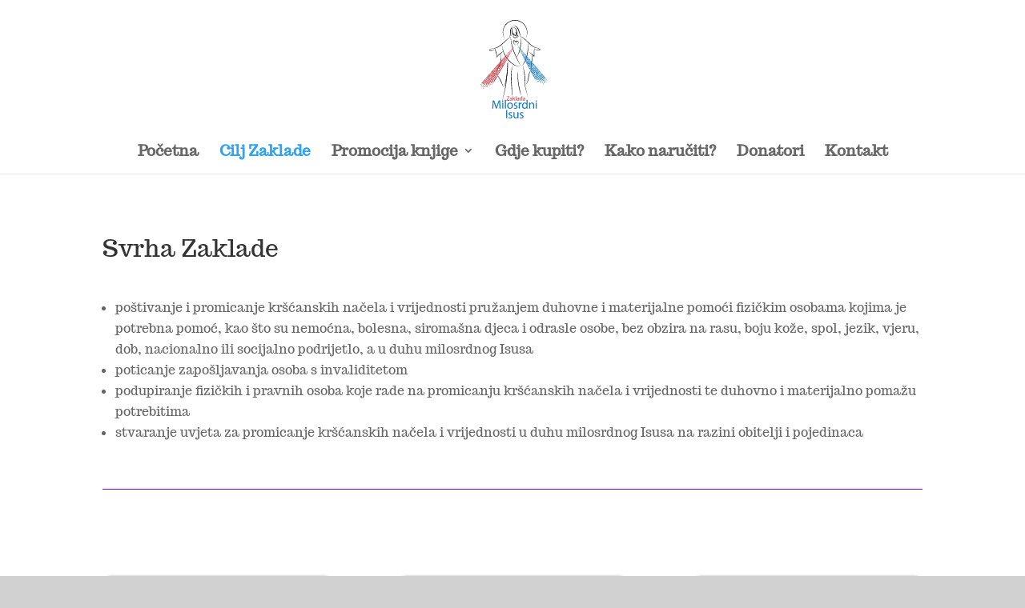

--- FILE ---
content_type: image/svg+xml
request_url: https://zakladamilosrdniisus.hr/wp-content/uploads/2018/10/milosrdniisus_logo.svg
body_size: 101895
content:
<?xml version="1.0" encoding="UTF-8" standalone="no"?>
<!DOCTYPE svg PUBLIC "-//W3C//DTD SVG 1.1//EN"
"http://www.w3.org/Graphics/SVG/1.1/DTD/svg11.dtd">


<!-- Page 1 -->
<svg x="0" y="0" width="772" height="1125" viewBox="0 0 772 1125" version="1.1" xmlns="http://www.w3.org/2000/svg" xmlns:xlink="http://www.w3.org/1999/xlink"
style="display: block;margin-left: auto;margin-right: auto;">
<defs>

<style type="text/css"><![CDATA[

.g0_1{
}
.g1_1{
fill: #C13039;
}
.g2_1{
fill: #0E77BD;
}

]]></style>

</defs>
<path d="M0,0
L0,1125
L772,1125
L772,0 Z " 
fill="#FFFFFF" stroke="none" />
<path d="M374.6,69.9c0,0,.6,-.2,1.9,-.5c.6,-.1,1.4,-.3,2.3,-.5c.9,-.2,1.9,-.6,3.1,-.7c2.4,-.3,5.3,-.8,8.8,-.7c.8,0,1.7,0,2.6,0c.9,0,1.8,.1,2.8,.2c1,.1,2,.2,3,.4c1,.2,2,.5,3,.7c2.1,.4,4.2,1.3,6.4,2.1c1.1,.4,2.1,1,3.2,1.5c1.1,.6,2.2,1.1,3.2,1.8c1,.7,2,1.4,3.1,2.2c1,.8,2,1.6,3,2.4c1,.8,1.9,1.8,2.8,2.7c1,1,1.9,1.9,2.7,3c.9,1,1.8,2,2.6,3.1c.8,1.1,1.5,2.2,2.3,3.4c.9,1.1,1.5,2.3,2.2,3.4c.8,1.2,1.5,2.4,2.1,3.6c2.7,4.9,4.9,10,6.9,15.2c4.1,10.3,7.1,20.8,9.9,30.6c1.3,4.9,2.7,9.6,3.9,14.1c.7,2.2,1.3,4.4,2,6.5c.6,2.1,1.2,4.1,1.8,6c.6,1.9,1.3,3.7,1.9,5.4c.6,1.8,1.3,3.4,1.9,4.9c.5,1.6,1.2,2.9,1.8,4.2c.3,.7,.5,1.3,.8,1.9c.3,.6,.6,1.1,.9,1.7c.5,1,1,2,1.4,2.8c.5,.8,.9,1.4,1.2,2c.6,1.1,1,1.7,1,1.7c0,0,-.5,-.5,-1.3,-1.4c-.5,-.5,-1,-1.1,-1.6,-1.8c-.7,-.7,-1.3,-1.6,-2,-2.5c-.4,-.5,-.8,-1,-1.2,-1.6c-.3,-.5,-.7,-1.1,-1.1,-1.7c-.8,-1.2,-1.7,-2.5,-2.5,-4c-1.7,-2.9,-3.5,-6.3,-5.2,-10c-1.8,-3.8,-3.5,-7.9,-5.1,-12.3c-1.7,-4.4,-3.4,-9.1,-5,-13.9c-1.7,-4.8,-3.3,-9.8,-5,-14.8c-1.8,-5,-3.5,-10.1,-5.5,-15.1c-2,-4.9,-4,-9.9,-6.4,-14.4c-2.4,-4.6,-4.9,-9,-7.9,-12.8c-.7,-1,-1.5,-1.9,-2.2,-2.8c-.8,-.8,-1.5,-1.8,-2.4,-2.6c-.8,-.8,-1.6,-1.6,-2.4,-2.3c-.9,-.7,-1.8,-1.4,-2.6,-2.1c-.9,-.7,-1.8,-1.3,-2.7,-1.9c-.9,-.5,-1.8,-1.1,-2.7,-1.6c-1.8,-.9,-3.6,-1.9,-5.5,-2.5c-.9,-.3,-1.8,-.6,-2.6,-.9c-.9,-.3,-1.8,-.5,-2.7,-.7c-.9,-.2,-1.7,-.4,-2.6,-.6c-.8,-.1,-1.6,-.2,-2.4,-.3c-3.2,-.6,-6.1,-.6,-8.4,-.7c-2.4,0,-4.3,.1,-5.6,.1c-1.2,.1,-1.9,.1,-1.9,.1Z" class="g0_1" />
<path d="M376,74.3c0,0,-.4,.3,-1.3,.9c-.8,.6,-2.1,1.4,-3.6,2.6c-.8,.6,-1.6,1.2,-2.5,2c-.8,.7,-1.7,1.6,-2.7,2.4c-1.9,1.8,-3.8,4.1,-5.6,6.6c-1.8,2.6,-3.5,5.5,-4.9,8.8c-1.3,3.3,-2.4,7,-3.2,10.8c-.8,3.9,-1.4,8,-1.7,12.2c-.4,4.2,-.7,8.5,-.9,12.8c-.4,8.8,-.6,17.6,-1.6,26c-.5,4.2,-1.2,8.2,-1.9,12c-.5,1.9,-.9,3.7,-1.4,5.5c-.5,1.7,-1,3.5,-1.6,5c-1.1,3.3,-2.3,6.1,-3.6,8.6c-.6,1.2,-1.2,2.3,-1.8,3.4c-.6,1,-1.2,1.9,-1.7,2.7c-.5,.8,-1,1.6,-1.5,2.2c-.4,.6,-.8,1.1,-1.2,1.5c-.6,.8,-.9,1.2,-.9,1.2c0,0,.2,-.5,.6,-1.4c.3,-1,1,-2.4,1.7,-4.2c.3,-.9,.7,-1.9,1,-3c.4,-1.1,.8,-2.2,1.2,-3.5c.4,-1.2,.7,-2.6,1,-4.1c.4,-1.4,.7,-2.9,1,-4.5c.7,-3.2,1.1,-6.6,1.5,-10.3c.4,-3.7,.7,-7.6,.9,-11.6c.2,-4.1,.3,-8.3,.4,-12.6c.1,-4.3,.2,-8.8,.4,-13.2c.2,-4.4,.5,-8.9,1.1,-13.3c.5,-4.5,1.3,-8.8,2.5,-13c.6,-2.1,1.3,-4.1,2,-6c.4,-1,.9,-2,1.3,-2.9c.4,-.9,.9,-1.8,1.4,-2.7c1.8,-3.6,4.2,-6.6,6.5,-9.2c2.4,-2.5,4.9,-4.5,7.2,-6c1.2,-.7,2.2,-1.5,3.3,-2c1.1,-.6,2.1,-1.1,2.9,-1.5c.9,-.5,1.7,-.8,2.4,-1c.7,-.3,1.3,-.5,1.8,-.7c1,-.3,1.5,-.5,1.5,-.5Z" class="g0_1" />
<path d="M371.7,81.5c0,0,-.5,1.7,-1.4,4.6c-.4,1.5,-.9,3.2,-1.5,5.2c-.5,2,-1.1,4.3,-1.6,6.7c-.3,1.2,-.4,2.5,-.6,3.9c-.3,1.3,-.4,2.7,-.6,4.1c-.1,1.4,-.2,2.8,-.3,4.3c0,1.5,-.1,2.9,0,4.5c0,1.5,.2,3,.3,4.6c.2,1.6,.3,3.1,.6,4.7c.5,3.2,1.1,6.5,1.8,9.8c.7,3.4,1.4,6.8,1.8,10.4c.4,3.5,.6,7.1,.3,10.5c-.4,3.5,-1,6.8,-2,9.7c-.5,1.5,-1.1,2.9,-1.7,4.3c-.6,1.3,-1.2,2.6,-1.9,3.7c-.6,1.2,-1.3,2.3,-1.9,3.3c-.7,1,-1.4,1.9,-2,2.8c-1.3,1.8,-2.5,3.2,-3.5,4.3c-2.1,2.3,-3.3,3.5,-3.3,3.5c0,0,.7,-1.6,2.1,-4.3c.6,-1.4,1.3,-3,2.2,-4.9c.4,-1,.8,-2,1.2,-3.1c.4,-1,.8,-2.2,1.3,-3.3c.4,-1.2,.7,-2.5,1.1,-3.7c.2,-1.3,.7,-2.6,.9,-4c.5,-2.7,.7,-5.6,.8,-8.6c0,-3,-.4,-6,-.9,-9.2c-.5,-3.2,-1.2,-6.5,-1.9,-9.8c-.7,-3.4,-1.3,-6.9,-1.7,-10.4c-.4,-3.5,-.5,-7.1,-.3,-10.4c.1,-1.7,.3,-3.4,.5,-5c.3,-1.6,.5,-3.2,.9,-4.7c.8,-3,1.7,-5.8,2.7,-8.2c.9,-2.5,2.1,-4.7,3,-6.6c1.1,-1.9,2,-3.5,2.8,-4.7c1.7,-2.6,2.8,-4,2.8,-4Z" class="g0_1" />
<path d="M370.2,85.9c0,0,2.3,-.1,6.4,-.2c2,.1,4.5,.3,7.4,.5c1.4,.3,2.9,.6,4.5,.9c.4,0,.9,.1,1.3,.2c.4,.1,.8,.2,1.2,.4c.8,.2,1.7,.5,2.5,.8c1.8,.4,3.5,1.4,5.3,2.1c.9,.4,1.8,1,2.6,1.5c.9,.6,1.8,1.1,2.7,1.8c3.4,2.6,6.6,6.1,9,10.1c.5,1,1.1,2.1,1.7,3.1c.5,1.1,.9,2.2,1.3,3.3c.5,1.1,.8,2.3,1.2,3.4c.4,1.2,.7,2.3,1,3.5c1.2,4.6,1.8,9.3,2.3,14c.5,4.6,.9,9.2,1.3,13.6c.5,4.4,1,8.8,1.9,12.8c.1,1,.4,2,.7,2.9c.2,1,.4,2,.8,2.9c.3,.9,.6,1.8,.9,2.7c.4,.9,.7,1.7,1.1,2.6c1.6,3.3,3.5,6.2,5.7,8.5c.6,.6,1.1,1.2,1.7,1.8c.6,.5,1.2,1,1.7,1.4c.6,.5,1.2,1,1.7,1.4c.6,.4,1.2,.8,1.8,1.2c.6,.4,1.1,.7,1.7,1.1c.5,.3,1.1,.5,1.6,.8c1,.6,2,1.1,2.9,1.6c1.8,.8,3.3,1.3,4.3,1.8c1,.4,1.6,.6,1.6,.6c0,0,-.6,-.1,-1.7,-.2c-1.1,-.2,-2.7,-.4,-4.7,-.8c-1.9,-.6,-4.4,-1.1,-7.1,-2.4c-.6,-.3,-1.3,-.6,-2,-.9c-.8,-.3,-1.4,-.7,-2.1,-1.2c-.8,-.4,-1.5,-.8,-2.2,-1.3c-.7,-.5,-1.4,-1.1,-2.1,-1.7c-1.5,-1.1,-2.8,-2.5,-4.2,-4c-.7,-.7,-1.2,-1.6,-1.9,-2.4c-.6,-.9,-1.2,-1.7,-1.7,-2.6c-.5,-1,-1.1,-1.9,-1.6,-2.9c-.4,-.9,-.9,-2,-1.3,-3c-.5,-1,-.8,-2,-1.2,-3.1c-.3,-1.1,-.7,-2.1,-1,-3.2c-.2,-1.1,-.6,-2.2,-.8,-3.3c-.2,-1.2,-.5,-2.3,-.7,-3.4c-.4,-2.3,-.8,-4.5,-1.1,-6.8c-.6,-4.6,-1,-9.2,-1.5,-13.7c-.5,-4.5,-1,-9,-2,-13.2c-.9,-4.2,-2.1,-8.2,-3.9,-11.7c-1.8,-3.4,-4,-6.5,-6.7,-9c-.7,-.6,-1.4,-1.1,-2.1,-1.7C397.7,96,397,95.4,396.3,95c-1.5,-.9,-2.9,-1.9,-4.4,-2.5C388.9,91,386,90,383.4,89.1c-2.7,-.7,-5,-1.5,-6.9,-1.9c-4,-.8,-6.3,-1.3,-6.3,-1.3Z" class="g0_1" />
<path d="M386.7,142.3c0,0,-.2,.5,-.5,1.3c-.2,.4,-.4,.9,-.7,1.5c-.2,.6,-.4,1.3,-.7,2c-.2,.7,-.5,1.5,-.7,2.3c-.1,.9,-.4,1.8,-.5,2.7c-.2,.9,-.3,1.8,-.3,2.8c-.1,.5,-.1,.9,-.1,1.4c0,.5,0,.9,.1,1.4c.1,1,.3,1.8,.5,2.7c.4,.8,.6,1.6,1,2.4c.1,.3,.3,.7,.5,1c.1,.4,.2,.8,.4,1.1c.4,.7,.7,1.4,1.1,1.9c.1,.3,.3,.6,.5,.9c.2,.3,.4,.5,.5,.8c.3,.5,.7,1,.9,1.3c.6,.8,.9,1.3,.9,1.3l-.3,.4c0,0,-.5,0,-1.5,-.3c-.2,0,-.5,-.1,-.8,-.2c-.3,-.1,-.6,-.3,-.9,-.4c-.7,-.3,-1.4,-.7,-2.1,-1.2c-.7,-.5,-1.4,-1.2,-2.1,-2c-.3,-.4,-.6,-.9,-.9,-1.3c-.3,-.5,-.5,-1,-.7,-1.5c-.4,-1.1,-.6,-2.2,-.8,-3.4c0,-1.2,0,-2.3,.1,-3.5c0,-.5,0,-1.1,.1,-1.7c.1,-.5,.2,-1.1,.3,-1.6c.3,-1.1,.6,-2.1,.9,-3c.7,-2,1.6,-3.6,2.4,-5c.9,-1.4,1.6,-2.5,2.2,-3.2c.5,-.7,.8,-1.1,.8,-1.1l.4,.2Z" class="g0_1" />
<path d="M394.6,137.7c0,0,.6,.2,1.7,.4c.5,.1,1.2,.3,1.9,.5c.7,.3,1.6,.5,2.5,.9c.8,.3,1.8,.7,2.8,1.2c1,.5,2,1.1,3,1.8c1,.6,2.1,1.3,3,2.2c1,.8,1.9,1.7,2.9,2.6c.9,1,1.8,2,2.6,3c.8,1,1.5,2.1,2.1,3.2c.5,1.1,1,2.2,1.3,3.4c.1,.5,.3,1,.4,1.6c.1,.5,.1,1,.2,1.5c.2,.9,.2,1.9,.2,2.7c0,.8,-.1,1.5,-.2,2c-.1,1.2,-.3,1.8,-.3,1.8l-.5,.1c0,0,-.3,-.6,-.8,-1.6c-.5,-1,-1.2,-2.3,-2,-4c-.4,-.8,-.8,-1.6,-1.2,-2.5c-.5,-.9,-1,-1.8,-1.4,-2.8c-.5,-1,-.9,-2,-1.5,-3c-.5,-1,-1.1,-2,-1.8,-3c-.7,-.9,-1.4,-1.8,-2.2,-2.7c-.8,-.8,-1.6,-1.6,-2.4,-2.4c-.9,-.7,-1.7,-1.4,-2.6,-2c-.8,-.6,-1.6,-1.2,-2.4,-1.6c-.8,-.5,-1.5,-.9,-2.1,-1.2c-.7,-.4,-1.3,-.7,-1.8,-.9c-1,-.5,-1.5,-.7,-1.5,-.7l.1,-.5Z" class="g0_1" />
<path d="M365.8,136.9c0,0,1.1,1.3,2.9,3.8c.9,1.3,2,2.7,3.2,4.4c1.2,1.7,2.6,3.6,4.2,5.6c1.5,2.1,3.2,4.2,5.1,6.5c1.8,2.2,3.8,4.5,5.9,6.6c1.1,1.2,2.2,2.2,3.4,3.2c1.2,1,2.3,2,3.6,2.8c2.4,1.6,5.1,2.9,7.2,2.7c1.1,.1,2.1,-.3,3.1,-.8c.4,-.3,.9,-.6,1.4,-1.1c.2,-.2,.4,-.4,.7,-.6l.6,-.8c1.7,-2.1,3,-4.9,4.1,-7.7c.2,-.7,.5,-1.4,.8,-2.1c.2,-.7,.4,-1.4,.6,-2.1c.5,-1.4,.8,-2.9,1.2,-4.2c.6,-2.8,1.2,-5.5,1.7,-8c.5,-2.5,.9,-4.8,1.3,-6.9c.3,-2,.6,-3.8,.9,-5.4c.4,-2.9,.8,-4.7,.8,-4.7c0,0,.3,1.8,.7,4.8c.2,1.5,.3,3.3,.5,5.5c.1,2.1,.2,4.5,.2,7.1c-.1,2.7,-.2,5.5,-.5,8.6c-.2,1.5,-.4,3,-.7,4.6c-.2,.8,-.3,1.7,-.5,2.5c-.2,.8,-.4,1.6,-.6,2.4c-1,3.3,-2.3,6.8,-4.7,10.1l-.9,1.2c-.4,.4,-.8,.8,-1.1,1.2c-.8,.8,-1.7,1.4,-2.7,2c-2,1.2,-4.4,2.1,-6.7,2c-1.2,.1,-2.3,-.2,-3.5,-.3c-1,-.3,-2.1,-.6,-3,-1c-1.9,-.8,-3.6,-1.9,-5.2,-3c-3,-2.3,-5.5,-4.9,-7.6,-7.5c-2.2,-2.6,-4,-5.3,-5.7,-7.8c-1.6,-2.6,-2.9,-5.1,-4.1,-7.5c-1.2,-2.3,-2.2,-4.5,-3,-6.5c-.8,-1.9,-1.5,-3.7,-2,-5.1c-1,-2.8,-1.6,-4.5,-1.6,-4.5Z" class="g0_1" />
<path d="M382.9,164.5c0,0,.3,.4,.7,1c.4,.7,1.1,1.6,1.6,2.8c.3,.6,.6,1.2,.9,2c.3,.7,.6,1.4,.8,2.2c.3,.8,.5,1.6,.7,2.5c.1,.9,.3,1.7,.4,2.6c.1,.9,.2,1.8,.3,2.6c0,.9,-.1,1.8,-.1,2.6c0,.8,-.1,1.6,-.2,2.4c-.1,.7,-.2,1.5,-.3,2.1c-.1,.7,-.3,1.2,-.5,1.8c-.1,.5,-.3,.9,-.4,1.3c-.3,.7,-.4,1.1,-.4,1.1c0,0,-.1,-.4,-.2,-1.2c-.1,-.4,-.1,-.8,-.2,-1.4c0,-.5,0,-1.1,-.1,-1.7c-.1,-.6,-.2,-1.3,-.2,-2.1c0,-.7,-.1,-1.4,-.2,-2.2c-.1,-.8,-.2,-1.6,-.3,-2.4c-.1,-.8,-.2,-1.7,-.3,-2.5c0,-.8,-.2,-1.7,-.3,-2.5c-.1,-.8,-.2,-1.6,-.4,-2.4c-.1,-.7,-.2,-1.5,-.3,-2.2c-.1,-.7,-.2,-1.4,-.3,-2c-.2,-1.3,-.5,-2.4,-.5,-3.1c-.1,-.8,-.2,-1.3,-.2,-1.3Z" class="g0_1" />
<path d="M416.1,172.3l.1,.2c.1,.1,.3,.4,.4,.6c.1,.3,.3,.6,.4,1c.1,.4,.3,.8,.5,1.2c.2,.4,.3,.9,.5,1.3c.1,.4,.3,.9,.4,1.4c.1,.5,.2,1,.3,1.5c.1,.5,.2,1,.3,1.5c0,.5,.1,1,.1,1.5c.1,.6,.1,1.1,.1,1.6c0,.5,0,1,0,1.5c0,.4,-.1,.9,-.1,1.4c-.1,.4,-.2,.8,-.2,1.2c-.1,.4,-.1,.7,-.2,1c0,.3,-.1,.6,-.2,.7c0,.2,0,.3,0,.3c0,0,-.1,0,-.3,-.1c-.1,-.1,-.4,-.2,-.6,-.4c-.5,-.3,-1.3,-.8,-1.9,-1.5c-.4,-.4,-.7,-.8,-1,-1.3c-.3,-.5,-.6,-1,-.8,-1.5c-.3,-.5,-.5,-1.1,-.7,-1.7c-.1,-.6,-.3,-1.2,-.4,-1.9c-.1,-.6,-.1,-1.2,-.1,-1.8c0,-.7,.1,-1.3,.2,-1.9c.1,-.6,.2,-1.1,.4,-1.7c.2,-.5,.4,-1,.6,-1.5c.2,-.5,.5,-.8,.8,-1.1c.2,-.3,.5,-.6,.6,-.8c.2,-.3,.5,-.4,.6,-.5c.1,-.2,.2,-.2,.2,-.2Z" class="g0_1" />
<path d="M376.6,177.1c0,0,.3,1.2,.8,3.3c.2,1.1,.5,2.4,1,3.8c.2,.7,.5,1.4,.8,2.2c.2,.7,.6,1.5,1,2.3c.7,1.6,1.7,3.2,2.9,4.6c1.3,1.5,2.7,2.8,4.4,3.8c1.8,1,3.7,1.7,5.8,2.1c2.1,.4,4.3,.6,6.6,.5c2.3,-.1,4.6,-.4,6.8,-.8c2.3,-.5,4.5,-1.1,6.7,-1.7c2.1,-.7,4.2,-1.3,6.1,-2.1c2,-.7,3.8,-1.5,5.5,-2.2c1.7,-.7,3.3,-1.4,4.7,-2c1.4,-.6,2.6,-1.2,3.6,-1.6c1.9,-1,3.1,-1.5,3.1,-1.5c0,0,-.9,.9,-2.5,2.5c-.8,.7,-1.8,1.7,-3,2.6c-.6,.5,-1.2,1,-1.9,1.6c-.7,.5,-1.5,1,-2.2,1.6c-3.2,2.2,-7.1,4.4,-11.6,6.3c-2.2,.9,-4.6,1.8,-7.2,2.4c-2.5,.6,-5.2,1,-7.9,1.1c-2.7,.1,-5.5,-.1,-8.2,-.8c-2.6,-.7,-5.2,-1.9,-7.4,-3.5c-2.2,-1.5,-3.9,-3.5,-5.2,-5.6c-.6,-1,-1.1,-2.1,-1.5,-3.1c-.4,-1,-.8,-2,-1,-3c-.5,-1.9,-.7,-3.7,-.7,-5.3c-.2,-1.6,0,-3,0,-4.1c.1,-1.1,.3,-2,.4,-2.5c.1,-.6,.1,-.9,.1,-.9Z" class="g0_1" />
<path d="M438.8,185.4c0,0,-.4,.2,-1.1,.3c-.6,.2,-1.6,.4,-2.8,.5c-1.2,.1,-2.5,.3,-4,.2c-.8,-.1,-1.5,0,-2.3,-.1c-.8,-.1,-1.5,-.3,-2.3,-.4c-.8,-.1,-1.6,-.3,-2.3,-.5c-.8,-.2,-1.5,-.5,-2.2,-.7c-1.4,-.5,-2.7,-1.1,-3.7,-1.7c-.5,-.3,-1,-.6,-1.4,-.9c-.4,-.3,-.7,-.5,-1,-.7c-.5,-.5,-.8,-.8,-.8,-.8c0,0,.4,.1,1.1,.2c.7,.1,1.6,.4,2.7,.5c.6,.1,1.2,.2,1.8,.4c.7,.1,1.3,.2,2,.4c.7,.1,1.4,.2,2.1,.4c.8,.1,1.5,.2,2.2,.4c1.5,.2,3,.5,4.4,.8c.7,.1,1.3,.3,2,.4c.6,.1,1.2,.2,1.8,.3c1.1,.3,2.1,.5,2.7,.7c.7,.2,1.1,.3,1.1,.3Z" class="g0_1" />
<path d="M355.1,186.6c0,0,-1,.6,-2.8,1.8c-1.7,1.1,-4.3,2.9,-7.5,5.2c-6.4,4.7,-15.1,11.8,-25.2,20.9c-5,4.5,-10.4,9.5,-16.1,14.8c-5.6,5.4,-11.6,11,-17.7,16.8C279.6,252,273.2,258,266.5,264c-6.6,5.9,-13.5,11.9,-20.5,17.7c-7.1,5.8,-14.4,11.3,-21.8,16.4c-7.4,5.1,-15.1,9.7,-22.8,13.6c-7.6,4,-15.4,7,-23.1,9.3c-3.8,1.1,-7.5,2,-11.2,2.7c-3.7,.6,-7.3,1,-10.8,1.2c-6.9,.4,-13.3,-.1,-18.8,-1.1c-5.5,-1,-10.1,-2.5,-13.9,-3.9c-1.8,-.7,-3.5,-1.4,-4.9,-2.1c-1.4,-.6,-2.6,-1.2,-3.5,-1.7c-1.9,-1,-2.9,-1.5,-2.9,-1.5c0,0,1,.4,3,1.2c1,.4,2.2,.8,3.7,1.3c1.4,.6,3.1,1,5,1.6c3.8,1.1,8.5,2.1,13.9,2.7c5.4,.6,11.5,.6,18.1,-.1c6.7,-.7,13.7,-2.3,21,-4.7c7.2,-2.5,14.5,-5.8,21.9,-9.8c7.4,-3.9,14.6,-8.6,21.9,-13.7c7.2,-5,14.3,-10.5,21.3,-16.2c7,-5.7,13.8,-11.5,20.5,-17.4c6.6,-5.9,13.2,-11.7,19.5,-17.4c6.3,-5.7,12.5,-11.1,18.3,-16.2c5.9,-5.1,11.6,-9.9,16.9,-14.1c10.6,-8.6,20,-15.1,26.8,-19.2c3.4,-2.1,6.2,-3.5,8.1,-4.5c1.9,-1,2.9,-1.5,2.9,-1.5Z" class="g0_1" />
<path d="M164.9,320.6c0,0,.7,1.7,1.9,4.6c.6,1.5,1.3,3.3,2,5.4c.8,2.1,1.7,4.4,2.6,6.9c1.9,5.1,4.1,11,6.5,17.4c1.1,3.2,2.3,6.5,3.5,9.9c1.2,3.3,2.3,6.8,3.4,10.3c1.1,3.5,2.1,7,2.9,10.6c.4,1.7,.8,3.5,1,5.3c.2,.9,.4,1.8,.5,2.7c.1,.8,.2,1.7,.3,2.6c.4,3.5,.4,6.9,.4,10.1c-.2,3.2,-.3,6.2,-.9,8.9c-.2,1.4,-.4,2.7,-.7,4c-.3,1.2,-.6,2.3,-.8,3.4c-.3,1.1,-.6,2.1,-.8,3.1c-.4,.9,-.6,1.7,-.9,2.5c-1.1,3,-1.7,4.7,-1.7,4.7c0,0,.1,-1.8,.5,-5c.1,-.8,.2,-1.6,.3,-2.6c0,-.9,.1,-2,.2,-3.1c.1,-1.1,.2,-2.2,.3,-3.4c0,-1.2,0,-2.5,.1,-3.9c.1,-2.6,-.2,-5.5,-.2,-8.5c-.4,-3,-.6,-6.2,-1.3,-9.4c-.1,-.9,-.3,-1.7,-.4,-2.5c-.2,-.8,-.4,-1.6,-.6,-2.5c-.3,-1.6,-.7,-3.3,-1.2,-5c-.8,-3.4,-1.9,-6.8,-2.9,-10.2c-2.1,-6.8,-4.4,-13.7,-6.3,-20.3c-.9,-3.3,-1.8,-6.4,-2.5,-9.5c-.8,-3,-1.5,-5.9,-2.1,-8.6c-.6,-2.6,-1.1,-5.1,-1.5,-7.3c-.4,-2.2,-.7,-4.1,-.9,-5.7c-.5,-3.1,-.7,-4.9,-.7,-4.9Z" class="g0_1" />
<path d="M182.9,435.4c0,0,.1,-.5,.3,-1.3c.2,-.8,.5,-2,1.1,-3.5c.3,-.8,.6,-1.7,1,-2.5c.4,-.9,.8,-1.9,1.3,-2.9c1,-2,2.3,-4.2,3.8,-6.5c1.5,-2.4,3.3,-4.8,5.3,-7.3c2,-2.4,4.2,-5,6.6,-7.5c2.3,-2.5,4.9,-4.9,7.5,-7.4c2.6,-2.5,5.4,-4.9,8.1,-7.3c5.5,-4.8,11.2,-9.3,16.5,-13.5c2.6,-2.2,5.1,-4.2,7.6,-6.1c2.4,-2,4.6,-3.8,6.7,-5.5c2.1,-1.8,3.9,-3.4,5.6,-4.9c1.6,-1.5,3,-2.8,4.1,-3.9c1.1,-1.1,2,-2,2.5,-2.7c.6,-.6,.9,-.9,.9,-.9c0,0,-.2,.4,-.6,1.1c-.4,.8,-1,1.9,-1.9,3.3c-.8,1.3,-1.9,3,-3.3,4.7c-1.3,1.8,-3,3.8,-4.8,5.8c-1.8,2.1,-3.9,4.2,-6.1,6.4c-2.3,2.2,-4.6,4.5,-7.2,6.8c-2.5,2.3,-5.1,4.7,-7.8,7c-2.7,2.4,-5.4,4.7,-8.1,7.1c-2.8,2.4,-5.5,4.7,-8.1,7c-2.7,2.4,-5.3,4.7,-7.7,7c-2.5,2.2,-4.9,4.5,-7,6.6c-2.1,2.2,-4.2,4.3,-5.9,6.3c-.9,1,-1.7,2,-2.5,2.9c-.8,1,-1.5,1.9,-2.2,2.8c-.7,.8,-1.2,1.7,-1.8,2.4c-.5,.8,-1,1.5,-1.4,2.2c-.8,1.3,-1.5,2.4,-1.9,3.1c-.4,.8,-.6,1.2,-.6,1.2Z" class="g0_1" />
<path d="M452,189c0,0,1,.1,3,.4c2,.3,5,.6,8.7,1.6c3.6,.9,8.1,2.2,12.9,4.3c4.9,2,10.3,4.7,15.9,8.1c5.6,3.4,11.4,7.5,17.2,12.1c5.9,4.6,11.8,9.7,17.8,15.2c5.9,5.5,12,11.2,18.1,17.1c6,5.9,12.2,11.9,18.5,17.7c6.2,5.8,12.5,11.5,19,16.8c6.5,5.3,13,10.3,19.7,14.6c6.7,4.3,13.3,8.1,19.9,11.1c3.3,1.5,6.6,2.8,9.8,4c3.3,1.2,6.4,2.3,9.4,3.2c6.1,1.9,11.8,3.2,16.9,4.1c5.1,.8,9.7,1.2,13.4,1.4c3.7,.1,6.7,.1,8.7,0c2,-.1,3.1,-.1,3.1,-.1c0,0,-1.1,.1,-3.1,.5c-2,.3,-4.9,.7,-8.7,.8c-7.6,.5,-18.5,-.1,-31.2,-3.2c-6.4,-1.6,-13.2,-3.6,-20.1,-6.4c-7,-2.9,-14.1,-6.5,-21,-10.8c-7,-4.3,-13.9,-9.1,-20.6,-14.5c-6.6,-5.4,-13.1,-11.1,-19.5,-17c-6.3,-5.9,-12.4,-12,-18.4,-17.9c-6.1,-6,-11.9,-11.9,-17.7,-17.4C518,229.1,512.3,223.8,506.8,219c-5.6,-4.7,-11,-9,-16.3,-12.6c-5.2,-3.6,-10.2,-6.6,-14.8,-9c-4.7,-2.3,-8.9,-4,-12.4,-5.2c-3.5,-1.3,-6.4,-2,-8.3,-2.5c-2,-.5,-3,-.7,-3,-.7Z" class="g0_1" />
<path d="M627.8,314.6l-1.9,6.1c-.5,2,-1,4.1,-1.5,6.1c-.4,2.1,-.8,4.1,-1.1,6.2c-.3,2.1,-.6,4.1,-.9,6.2c-.2,2.1,-.5,4.2,-.6,6.3l-.4,6.2c-.1,2.1,-.2,4.2,-.3,6.3l-.1,6.3v6.3l.1,6.3c.1,4.3,.2,8.5,.3,12.7l.1,12.8c0,4.2,-.1,8.5,-.3,12.8l-.2,7.4l-5.1,-5.5l-3.4,-3.7c-1.1,-1.2,-2.2,-2.5,-3.3,-3.7l-3.6,-3.5c-1.2,-1.2,-2.3,-2.4,-3.5,-3.6l-7.4,-6.7l-7.6,-6.6c-2.7,-2.1,-5.2,-4.3,-7.8,-6.4c-2.7,-2,-5.4,-4.1,-8.1,-6.2c-2.7,-2,-5.4,-3.9,-8.1,-6c-2.8,-1.9,-5.5,-3.9,-8.3,-5.9c3.1,1.5,6.1,3,9.1,4.6c3,1.6,5.9,3.3,8.9,5c2.9,1.8,5.8,3.7,8.6,5.5c2.9,1.9,5.7,3.8,8.5,5.8l8.1,6.2c1.4,1,2.6,2.2,4,3.3l3.9,3.3c1.2,1.2,2.5,2.3,3.7,3.5l3.8,3.5c1.2,1.3,2.4,2.5,3.6,3.8l3.5,3.7l-5.3,1.9l.1,-6.2c0,-2.2,0,-4.3,0,-6.4V389.7c0,-4.3,0,-8.5,.1,-12.8c.1,-4.2,.3,-8.5,.5,-12.7l.5,-6.4c.2,-2.2,.4,-4.3,.6,-6.4c.3,-2.2,.7,-4.3,1,-6.4c.3,-2.1,.8,-4.2,1.2,-6.3c.4,-2.1,1,-4.2,1.5,-6.3c.6,-2,1.3,-4.1,1.9,-6.1c.7,-2,1.6,-4,2.4,-6c.9,-1.9,1.8,-3.8,2.8,-5.7Z" class="g0_1" />
<path d="M621.8,339.7c0,0,.1,-.4,.3,-1.2c.3,-.8,.7,-2.1,1.9,-3.2c1.3,-1.2,3.4,-1.9,5.7,-1.8c2.3,.1,4.8,.6,7.4,1.4c2.6,.8,5.3,1.8,8.1,2.8c2.8,1.1,5.8,2.2,8.9,3.2c3,1,6.2,1.8,9.5,2.4c3.2,.5,6.5,.6,9.7,.2c3.2,-.5,6.2,-1.7,8.9,-3.4c.6,-.4,1.3,-.8,1.9,-1.3l.9,-.7c.4,-.4,.5,-.5,.7,-.7c.4,-.4,.3,-.5,.3,-.6c.1,0,-.2,-.5,-.7,-.8c-1,-.8,-2.4,-1.5,-3.7,-2.1c-1.4,-.6,-2.9,-1.1,-4.3,-1.6c-2.8,-1,-5.5,-1.8,-8.1,-2.6c-5,-1.6,-9.2,-3,-12.1,-4.3c-2.8,-1.3,-4.2,-2.4,-4.2,-2.4c0,0,.4,.2,1.1,.5c.8,.3,1.9,.7,3.4,1.1c1.5,.4,3.3,.8,5.4,1.3c2.1,.4,4.5,.9,7,1.4c2.6,.6,5.5,1.1,8.4,1.9c1.5,.3,3.1,.8,4.6,1.3c1.6,.6,3.2,1.2,4.9,2.3c.8,.7,1.8,1.5,2.3,3.1c.2,.7,.1,1.6,-.1,2.3c-.2,.7,-.6,1.3,-.9,1.8c-.4,.4,-.9,.9,-1.1,1.2l-1.1,.9c-.7,.6,-1.4,1.2,-2.2,1.7c-3.1,2.2,-6.8,3.6,-10.6,4.2c-3.8,.7,-7.6,.4,-11.2,-.2c-3.6,-.7,-7,-1.7,-10.1,-2.9c-3.2,-1.2,-6.1,-2.6,-8.9,-3.8c-2.7,-1.3,-5.3,-2.5,-7.7,-3.6c-2.4,-1,-4.6,-1.8,-6.6,-2.1c-1.9,-.4,-3.7,-.1,-4.9,.7c-1.2,.7,-1.9,1.8,-2.2,2.5c-.5,.7,-.6,1.1,-.6,1.1Z" class="g0_1" />
<path d="M349.4,189.9c0,0,0,1.4,.2,4.1c.1,1.3,.2,2.9,.3,4.8c.1,1.9,.3,4.1,.4,6.6c.4,4.9,1,10.8,1.8,17.6c.9,6.8,1.9,14.5,3.4,22.8c1.5,8.3,3.3,17.2,5.4,26.6c2.2,9.3,4.9,19.2,7.8,29.3c2.9,10.1,6.3,20.4,9.9,30.8c3.5,10.5,7.5,21,11.6,31.4c4.1,10.4,8.4,20.8,12.8,31c4.4,10.1,8.7,20.1,13.1,29.7c4.4,9.6,8.7,18.9,12.7,27.7c2,4.4,3.9,8.7,5.8,12.8c1.9,4.1,3.8,8,5.7,11.8c7.5,15.2,13.7,27.8,18.1,36.6c2.2,4.4,3.8,7.9,5,10.3c1.1,2.4,1.7,3.7,1.7,3.7c0,0,-2.8,-4.9,-7.8,-13.4c-2.5,-4.3,-5.5,-9.5,-8.9,-15.4c-3.4,-6,-7.2,-12.7,-11.3,-20.2c-4,-7.4,-8.3,-15.6,-12.5,-24.3c-4.2,-8.6,-8.9,-17.8,-13.4,-27.3c-4.6,-9.6,-9.3,-19.4,-13.7,-29.6C393,387.1,388.6,376.7,384.4,366.2c-4.1,-10.6,-8,-21.2,-11.5,-31.8c-3.6,-10.5,-6.7,-21,-9.5,-31.3c-2.8,-10.2,-5.1,-20.2,-7,-29.8c-1.9,-9.5,-3.3,-18.6,-4.4,-27c-1.2,-8.4,-1.8,-16.2,-2.3,-23c-.4,-6.9,-.5,-12.9,-.6,-17.9c0,-2.4,0,-4.6,0,-6.6c.1,-1.9,.1,-3.5,.2,-4.8c0,-2.7,.1,-4.1,.1,-4.1Z" class="g0_1" />
<path d="M466.3,529.9c0,0,-1.4,.1,-4.1,.3c-1.3,.2,-2.9,.3,-4.8,.5c-2,0,-4.2,0,-6.7,.1c-5,-.1,-11,-.4,-17.9,-1.5c-1.7,-.2,-3.5,-.6,-5.3,-1c-1.8,-.4,-3.7,-.7,-5.6,-1.2c-3.8,-1,-7.8,-2,-11.8,-3.5c-2,-.7,-4.1,-1.3,-6.2,-2.2c-2.1,-.9,-4.2,-1.7,-6.3,-2.6c-2.1,-.9,-4.2,-2,-6.4,-3c-2.2,-1,-4.3,-2.2,-6.5,-3.4c-8.6,-4.7,-17.5,-10.2,-26,-16.8c-8.5,-6.5,-16.9,-13.7,-24.9,-21.7C325.8,466,318.1,457.5,311,448.5c-7.1,-9,-13.7,-18.3,-19.7,-27.8c-6.1,-9.5,-11.4,-19.2,-16.2,-28.8c-4.7,-9.6,-8.6,-19.2,-11.8,-28.5c-.4,-1.2,-.8,-2.4,-1.2,-3.5c-.4,-1.2,-.7,-2.3,-1.1,-3.4c-.3,-1.2,-.7,-2.3,-1,-3.4c-.4,-1.3,-.6,-2.3,-.9,-3.4c-1.1,-4.5,-2.2,-8.8,-3.3,-12.9c-.5,-2,-.9,-4.1,-1.3,-6.1c-.4,-2,-.8,-4,-1.2,-5.9c-.7,-3.8,-1.5,-7.4,-2.1,-10.8C250,307.2,249,301.2,248,296.4c-1.9,-9.7,-2.9,-15.3,-2.9,-15.3c0,0,1.5,5.5,4.1,15c1.4,4.8,2.7,10.7,4.4,17.4c.8,3.3,1.7,6.9,2.7,10.6c.9,3.7,1.8,7.7,3,11.7c1.2,4.1,2.5,8.3,3.8,12.7c.3,1.1,.6,2.3,1,3.3c.4,1.1,.7,2.2,1.1,3.3c.4,1.1,.8,2.2,1.2,3.3c.4,1.1,.8,2.3,1.2,3.4c3.5,9,7.7,18.3,12.4,27.6c4.8,9.4,10.4,18.8,16.3,28.1c6,9.3,12.6,18.4,19.6,27.1c6.9,8.8,14.3,17.3,22.1,25.1c7.8,7.8,15.8,15.1,24.1,21.6c8.2,6.5,16.6,12.2,24.9,17.1c8.3,4.8,16.5,8.9,24.3,11.9c3.9,1.6,7.8,2.7,11.4,3.9c1.8,.6,3.6,1,5.4,1.5c1.7,.5,3.4,1,5.1,1.3c6.7,1.4,12.7,2.2,17.6,2.5c2.4,.2,4.6,.3,6.5,.4c2,0,3.6,0,4.9,0c2.7,0,4.1,0,4.1,0Z" class="g0_1" />
<path d="M471.1,195c0,0,0,1,-.1,2.8c0,1.8,0,4.4,-.1,7.8c-.3,6.7,-.5,16.3,-1,27.8c-.2,5.7,-.5,11.9,-.9,18.5c-.3,6.6,-.8,13.6,-1.4,20.8c-.7,7.1,-1.2,14.6,-2.3,22.1c-.9,7.5,-2.2,15.2,-3.4,22.8c-1.6,7.5,-3,15.1,-5,22.5c-.5,1.9,-.9,3.7,-1.4,5.5c-.4,1.9,-1.1,3.6,-1.6,5.4c-1.2,3.6,-2.3,7.1,-3.4,10.6c-1.3,3.3,-2.5,6.7,-3.8,9.9c-.6,1.7,-1.2,3.3,-1.9,4.9c-.7,1.5,-1.4,3.1,-2.1,4.6c-1.4,3,-2.7,5.9,-4.1,8.8c-1.5,2.7,-2.9,5.3,-4.3,7.9c-.7,1.3,-1.4,2.5,-2.1,3.7c-.3,.6,-.6,1.2,-1,1.8c-.3,.6,-.7,1.1,-1.1,1.7c-1.4,2.2,-2.8,4.3,-4.1,6.3c-1.3,1.9,-2.4,3.8,-3.6,5.5c-1.2,1.6,-2.4,3.1,-3.4,4.4c-2,2.7,-3.7,4.7,-4.8,6.1c-1.1,1.5,-1.7,2.2,-1.7,2.2c0,0,.5,-.8,1.4,-2.4c1,-1.5,2.3,-3.8,4.1,-6.6c.9,-1.4,1.8,-3,2.9,-4.7c1,-1.8,2,-3.7,3.1,-5.8c1.1,-2,2.3,-4.2,3.5,-6.5c.3,-.5,.6,-1.1,1,-1.7c.2,-.6,.5,-1.2,.8,-1.8c.6,-1.3,1.2,-2.6,1.8,-3.9c1.2,-2.5,2.5,-5.2,3.8,-8c1.1,-2.9,2.3,-5.8,3.5,-8.8c.6,-1.6,1.3,-3.1,1.9,-4.6c.6,-1.6,1.1,-3.2,1.6,-4.9c1.1,-3.2,2.3,-6.5,3.4,-9.9c2,-6.8,4.1,-13.8,5.8,-21.1c1.9,-7.3,3.2,-14.8,4.7,-22.2c1.3,-7.5,2.6,-15,3.6,-22.5c1,-7.4,1.9,-14.8,2.8,-21.9c.7,-7.1,1.6,-14,2.2,-20.5c.7,-6.6,1.4,-12.8,2,-18.5c.6,-5.7,1.2,-11,1.7,-15.6c.5,-4.7,1.1,-8.7,1.5,-12.1c.5,-3.3,.9,-5.9,1.1,-7.7c.3,-1.8,.4,-2.7,.4,-2.7Z" class="g0_1" />
<path d="M553.6,259.6c0,0,0,1.1,.1,3.3c0,2.1,.1,5.3,.2,9.3c-.1,4.1,0,8.9,-.2,14.6c-.2,5.6,-.3,11.9,-.7,18.8c-.4,6.9,-1,14.4,-1.6,22.3c-.8,7.8,-1.6,16.2,-2.8,24.7c-.3,2.2,-.6,4.3,-.8,6.5c-.4,2.2,-.7,4.4,-1,6.6c-.7,4.4,-1.4,8.8,-2.2,13.3c-1.6,9,-3.5,18,-5.6,27c-1.1,4.5,-2.2,9,-3.4,13.5c-1.3,4.4,-2.5,8.8,-3.8,13.2c-1.4,4.3,-2.9,8.6,-4.3,12.8c-1.5,4.2,-3.3,8.3,-4.8,12.4c-.8,2,-1.7,4,-2.6,5.9c-.9,2,-1.8,3.9,-2.7,5.8c-.5,.9,-.9,1.9,-1.3,2.8c-.6,.9,-1,1.8,-1.5,2.7c-1,1.8,-2,3.6,-3,5.3c-.5,.9,-.9,1.8,-1.4,2.7c-.5,.8,-1.1,1.6,-1.6,2.5c-1,1.6,-2,3.2,-3,4.7c-1.1,1.6,-2.1,3.1,-3.1,4.6c-1,1.5,-2,3,-3.1,4.4c-1,1.4,-2.1,2.8,-3.1,4.1c-1,1.3,-2.1,2.5,-3.1,3.8c-1,1.1,-2,2.4,-3,3.4c-1.1,1.1,-2.1,2.2,-3.1,3.2c-1.9,2.1,-4,3.7,-5.9,5.3c-1.8,1.7,-3.7,2.9,-5.3,4.1c-3.2,2.5,-6.1,3.9,-7.9,5c-1.9,1.1,-2.9,1.7,-2.9,1.7c0,0,.9,-.7,2.7,-2c1.7,-1.2,4.4,-3,7.3,-5.7c1.6,-1.3,3.3,-2.7,4.9,-4.4c1.7,-1.8,3.6,-3.5,5.4,-5.6c.9,-1.1,1.8,-2.2,2.7,-3.3c1,-1.1,1.8,-2.4,2.8,-3.6c.9,-1.3,1.9,-2.5,2.8,-3.9c.9,-1.3,1.8,-2.7,2.8,-4.1c.9,-1.4,1.8,-2.9,2.7,-4.5c.9,-1.5,1.9,-3,2.8,-4.6c.9,-1.6,1.9,-3.3,2.8,-4.9c.5,-.8,1,-1.7,1.5,-2.5c.4,-.9,.8,-1.7,1.3,-2.6c.8,-1.7,1.7,-3.5,2.6,-5.3c.5,-.9,.9,-1.8,1.4,-2.7c.4,-.9,.8,-1.9,1.2,-2.8c.8,-1.9,1.6,-3.8,2.4,-5.7c.8,-1.9,1.7,-3.8,2.4,-5.9c1.4,-4,3,-8,4.4,-12.2c1.3,-4.2,2.7,-8.4,4,-12.7c1.3,-4.3,2.5,-8.7,3.7,-13c1.1,-4.4,2.2,-8.9,3.3,-13.3c2.1,-8.9,4,-17.8,5.7,-26.7c.8,-4.4,1.6,-8.8,2.4,-13.2c.3,-2.1,.7,-4.3,1.1,-6.4c.3,-2.2,.7,-4.3,1,-6.4c1.4,-8.5,2.5,-16.7,3.6,-24.5c.9,-7.9,1.9,-15.2,2.6,-22.1c.8,-6.8,1.4,-13.1,1.9,-18.7c.5,-5.5,1,-10.4,1.3,-14.4c.7,-8,1,-12.6,1,-12.6Z" class="g0_1" />
<path d="M233.7,380.4c0,0,.3,3.9,.8,10.8c.4,6.9,1.1,16.7,1.7,28.5c.3,6,.6,12.4,.8,19.2c.1,6.8,.2,14,-.1,21.4c-.3,7.5,-.9,15.2,-2.4,23c-1.4,7.8,-3.4,15.7,-6.2,23.2c-2.7,7.6,-6,14.9,-9.5,21.9c-3.6,7,-7.4,13.7,-11.2,20c-3.8,6.4,-7.7,12.4,-11.5,18.1c-.4,.7,-.9,1.4,-1.4,2.1l-.3,.6l-.1,.1c0,0,.1,-.2,0,-.1v.1l-.2,.3l-.6,1.1c-.8,1.4,-1.7,2.8,-2.5,4.1c-1.4,2.8,-2.9,5.4,-4.2,8.1c-2.6,5.2,-5,10.1,-7.1,14.4c-2,4.4,-3.8,8.2,-5.3,11.3c-1.5,3.1,-2.7,5.5,-3.5,7.2c-.8,1.7,-1.2,2.6,-1.2,2.6c0,0,.3,-1,.9,-2.7c.7,-1.8,1.6,-4.3,2.7,-7.6c1.2,-3.2,2.6,-7.2,4.3,-11.7c1.7,-4.5,3.7,-9.5,6.1,-15c1.1,-2.7,2.4,-5.6,3.8,-8.5c.7,-1.5,1.5,-2.9,2.2,-4.4l.6,-1.1l.2,-.2l.2,-.4l.3,-.5c.4,-.8,.8,-1.5,1.3,-2.2c3.5,-5.8,6.9,-12,10.6,-18.4c3.6,-6.4,7.1,-13.1,10.5,-20c3.4,-6.9,6.5,-14,9.1,-21.3c2.7,-7.2,4.7,-14.7,6.1,-22.2c1.4,-7.4,2.3,-14.9,2.8,-22.2c.5,-7.3,.8,-14.4,.9,-21.1c.1,-6.8,.2,-13.2,.3,-19.1c.2,-11.8,.4,-21.7,.6,-28.6c.1,-3.4,.3,-6.1,.4,-8c0,-1.8,.1,-2.8,.1,-2.8Z" class="g0_1" />
<path d="M168.5,620.8c0,0,.7,.1,2.1,.4c.7,.1,1.5,.3,2.5,.5c.9,.3,2,.7,3.3,1.1c1.2,.3,2.5,.9,4,1.6c.7,.3,1.5,.6,2.2,1c.8,.4,1.5,.8,2.3,1.3c3.2,1.7,6.6,4.1,10.1,7c1.7,1.4,3.4,3,5.2,4.7c1.7,1.7,3.4,3.5,5.1,5.4c3.4,3.8,6.7,8.1,9.9,12.7c3.2,4.6,6.3,9.4,9.2,14.5c2.9,5.1,5.7,10.3,8.4,15.5c2.6,5.3,5.1,10.7,7.5,15.9c2.4,5.3,4.6,10.6,6.8,15.6c2.1,5.1,4.1,10,6,14.7c1.9,4.6,3.7,9,5.4,13.1c1.7,4.1,3.2,7.8,4.6,11.1c1.4,3.2,2.6,6.1,3.7,8.4c1,2.4,1.9,4.2,2.5,5.4c.6,1.3,.9,2,.9,2c0,0,-.5,-.7,-1.2,-1.8c-.8,-1.1,-2,-2.8,-3.3,-5c-1.4,-2.2,-3,-4.9,-4.8,-8c-1.7,-3.1,-3.7,-6.7,-5.7,-10.6c-2,-3.9,-4.1,-8.2,-6.3,-12.7c-2.2,-4.6,-4.5,-9.4,-6.8,-14.4c-2.4,-4.9,-4.8,-10,-7.3,-15.2c-2.4,-5.2,-4.9,-10.5,-7.6,-15.7c-2.5,-5.2,-5.3,-10.4,-8,-15.3c-2.8,-5,-5.6,-9.9,-8.5,-14.5c-3,-4.5,-5.9,-8.9,-9,-12.7c-3,-3.9,-6.1,-7.4,-9.1,-10.5c-1.6,-1.5,-3,-3,-4.6,-4.2c-.7,-.6,-1.5,-1.2,-2.2,-1.8c-.7,-.6,-1.4,-1.1,-2.1,-1.6c-.8,-.5,-1.5,-1,-2.1,-1.5c-.7,-.4,-1.4,-.8,-2,-1.2c-1.3,-.8,-2.5,-1.6,-3.7,-2.1c-1.1,-.5,-2.2,-1,-3,-1.5c-1,-.3,-1.8,-.6,-2.4,-.9c-1.3,-.5,-2,-.7,-2,-.7Z" class="g0_1" />
<path d="M271.4,773.8c0,0,1.1,-4.7,3.2,-13.1c1,-4.2,2.3,-9.3,3.8,-15.1c.7,-2.9,1.5,-6,2.2,-9.3c.8,-3.2,1.6,-6.7,2.4,-10.3c.8,-3.5,1.7,-7.3,2.6,-11.1c.5,-2,.9,-3.9,1.4,-5.9c.4,-2,.8,-4,1.3,-6.1c1.7,-8.3,3.5,-17,5.3,-26c1.6,-9,3.2,-18.4,5,-27.9c1.5,-9.5,2.8,-19.2,4.3,-28.9l.5,-3.7l.5,-3.6c.2,-2.4,.5,-4.9,.8,-7.3c.6,-4.8,1.1,-9.7,1.7,-14.5c.6,-4.8,1,-9.5,1.5,-14.2c.4,-4.8,.8,-9.4,1.2,-14c1,-9.1,1.5,-18,2.1,-26.4c.3,-4.3,.6,-8.3,.9,-12.3c.1,-1,.1,-2,.2,-3l.1,-1.4l.1,-.6v-.8c0,-1.9,0,-3.8,.1,-5.6c0,-7.4,-.1,-14.1,.3,-20.2c0,-1.5,.2,-2.9,.3,-4.4c.2,-1.4,.3,-2.7,.5,-4c.5,-2.6,.8,-5,1.3,-7.1c.6,-2.1,1.1,-3.9,1.5,-5.6c.6,-1.6,1.1,-2.9,1.5,-4c.8,-2.2,1.2,-3.3,1.2,-3.3c0,0,-.3,1.2,-.9,3.4c-.3,1.1,-.6,2.5,-1,4.1c-.3,1.7,-.7,3.5,-1.1,5.6c-.3,2.1,-.4,4.5,-.7,7.1c-.1,1.2,-.1,2.6,-.2,4c0,1.3,-.1,2.8,0,4.3c0,1.5,0,3,.1,4.6c.1,1.6,.1,3.2,.2,4.9c.2,3.3,.4,6.9,.5,10.6c.1,1.8,.2,3.7,.2,5.6l.1,.7l-.1,.8v1.5c0,1,0,2,-.1,3c-.1,3.9,-.2,8.1,-.4,12.3c-.2,8.5,-.4,17.4,-1.2,26.6c-.3,4.6,-.6,9.3,-1,14.1c-.1,2.3,-.3,4.7,-.5,7.1c-.1,2.4,-.5,4.8,-.7,7.2c-.5,4.9,-1.1,9.7,-1.6,14.6c-.3,2.5,-.6,4.9,-.8,7.4l-.4,3.6l-.6,3.7c-1.5,9.8,-2.9,19.5,-4.5,29.1c-1.8,9.6,-3.7,18.9,-5.5,28c-2,9,-4.2,17.7,-6.2,25.9c-.5,2.1,-1,4.1,-1.5,6.1c-.6,2,-1.1,4,-1.7,5.9c-1.1,3.8,-2.1,7.5,-3.2,11.1c-2,7.1,-3.8,13.6,-5.8,19.3c-1.9,5.7,-3.5,10.6,-4.9,14.7c-2.7,8.2,-4.3,12.8,-4.3,12.8Z" class="g0_1" />
<path d="M591.3,389.7c0,0,.3,.6,1,1.8c.6,1.2,1.7,2.8,2.6,5.2c.5,1.1,1.1,2.4,1.5,3.9c.4,1.4,1,2.9,1.4,4.7c.8,3.4,1.5,7.3,1.9,11.6c.1,1.1,.2,2.2,.3,3.3c0,1.1,0,2.3,.1,3.4c.1,2.3,0,4.7,-.1,7.2c-.2,4.9,-.5,10.1,-1.2,15.4c-.7,5.3,-1.5,10.8,-2.5,16.3c-1,5.5,-2,11.1,-3,16.6c-1.1,5.6,-2.2,11.1,-3.1,16.5c-.9,5.5,-1.9,10.8,-2.5,16c-.6,5.2,-1,10.2,-1.2,15c0,4.7,.1,9.2,.6,13.3c.2,1,.3,2.1,.4,3c.2,1,.4,1.9,.6,2.9c.3,1.8,.9,3.5,1.3,5.2c.4,1.6,1.1,3,1.6,4.4c.5,1.4,1.1,2.6,1.7,3.7c.6,1.1,1,2.1,1.6,2.9c.5,.8,.9,1.5,1.3,2c.7,1.1,1.1,1.7,1.1,1.7c0,0,-.5,-.5,-1.4,-1.5c-.5,-.5,-1,-1.1,-1.7,-1.8c-.6,-.7,-1.2,-1.7,-1.9,-2.7c-.8,-1,-1.6,-2.1,-2.3,-3.5c-.7,-1.3,-1.6,-2.7,-2.2,-4.4c-.7,-1.6,-1.5,-3.3,-2,-5.2c-.3,-1,-.6,-2,-.9,-3c-.2,-1,-.4,-2,-.7,-3.1c-.5,-2.1,-.8,-4.3,-1.1,-6.7c-.2,-1.1,-.2,-2.3,-.4,-3.5c0,-1.2,-.2,-2.5,-.2,-3.7c-.2,-4.9,-.1,-10.2,.4,-15.5c.4,-5.4,1,-10.9,1.9,-16.4c.9,-5.6,1.9,-11.2,3,-16.7c1.1,-5.6,2.2,-11.1,3.2,-16.6c1,-5.4,2.2,-10.8,3,-15.9c.8,-5.2,1.5,-10.2,2,-15c.2,-2.4,.4,-4.7,.5,-6.9c.1,-1.2,.2,-2.3,.2,-3.4c0,-1,0,-2.1,0,-3.1c.1,-2.1,-.1,-4.1,-.2,-6c0,-1.9,-.3,-3.7,-.5,-5.4c-.1,-1.7,-.5,-3.2,-.7,-4.7c-.3,-1.5,-.6,-2.7,-1,-3.9c-.3,-1.2,-.5,-2.3,-.9,-3.2c-.3,-.9,-.6,-1.6,-.8,-2.3c-.5,-1.2,-.7,-1.9,-.7,-1.9Z" class="g0_1" />
<path d="M599.1,566.9c0,0,-.7,.5,-2,1.2c-.6,.4,-1.3,.9,-2.2,1.5c-.5,.3,-1,.6,-1.5,.9c-.5,.3,-1,.7,-1.5,1.1c-1.1,.9,-2.3,1.8,-3.6,2.7c-1.2,1.1,-2.5,2.3,-3.8,3.6c-.8,.6,-1.4,1.4,-2,2.1c-.7,.7,-1.4,1.5,-2.1,2.3c-1.3,1.6,-2.5,3.4,-3.9,5.2c-.7,.9,-1.3,2,-1.9,3c-.6,1,-1.3,2,-1.8,3.1c-1.1,2.2,-2.4,4.4,-3.3,6.9c-2.2,4.7,-3.8,10.1,-5.4,15.6c-1.5,5.5,-2.6,11.4,-3.8,17.4c-1.1,6,-2,12.1,-2.9,18.3c-1,6.1,-1.9,12.3,-2.9,18.4c-1,6.1,-2.2,12.1,-3.6,17.9c-1.3,5.8,-3.2,11.3,-5.1,16.5c-1.1,2.5,-2,5,-3.2,7.3c-.6,1.1,-1.2,2.3,-1.8,3.4c-.7,1,-1.3,2.1,-1.9,3.1c-1.2,2.1,-2.7,3.9,-4,5.7c-.7,.9,-1.4,1.6,-2.1,2.4c-.7,.7,-1.4,1.5,-2.1,2.2c-2.8,2.7,-5.4,4.8,-7.8,6.3c-2.2,1.6,-4.3,2.5,-5.5,3.2c-1.4,.6,-2.1,1,-2.1,1c0,0,.7,-.5,1.9,-1.4c1.2,-.8,3,-1.9,5,-3.8c2.1,-1.7,4.3,-4.1,6.8,-6.9c2.3,-3,4.7,-6.4,6.8,-10.5c.5,-1,1,-2,1.6,-3.1c.4,-1.1,.9,-2.2,1.4,-3.3c1,-2.3,1.7,-4.8,2.6,-7.2c1.6,-5,3,-10.4,4.1,-16.1c.7,-2.8,1.1,-5.7,1.6,-8.6c.5,-3,1,-6,1.5,-9c.9,-6.1,1.7,-12.3,2.6,-18.4c1,-6.2,2.1,-12.5,3.2,-18.6c.7,-3,1.3,-6,2.1,-9c.7,-3,1.6,-5.9,2.4,-8.8c1.8,-5.6,3.9,-11.1,6.4,-16c1.2,-2.5,2.6,-4.8,3.9,-7c.7,-1.1,1.5,-2.1,2.2,-3.1c.8,-1.1,1.5,-2.1,2.2,-3c.8,-.9,1.6,-1.8,2.3,-2.7c.8,-.8,1.5,-1.7,2.3,-2.4c.8,-.8,1.6,-1.5,2.4,-2.2c.8,-.7,1.5,-1.4,2.3,-2c1.5,-1.1,3,-2.2,4.3,-3.2c1.5,-.8,2.8,-1.6,4,-2.3c.6,-.4,1.2,-.7,1.7,-1c.6,-.2,1.1,-.5,1.6,-.7c1,-.4,1.8,-.8,2.5,-1.1c1.3,-.5,2.1,-.9,2.1,-.9Z" class="g0_1" />
<path d="M314.5,474.5c0,0,-.1,2,-.1,5.7c-.1,3.8,-.2,9.2,-.3,16.2c-.2,7,-.4,15.4,-.7,25.1c-.3,9.7,-.7,20.7,-1.2,32.6c-.5,12,-1.1,24.9,-2,38.5c-.8,13.7,-1.7,28.1,-3,43c-1.3,14.9,-2.6,30.3,-4.4,45.9c-1.7,15.6,-3.7,31.4,-6,47.2c-1.2,7.9,-2.3,15.8,-3.6,23.6c-.7,3.9,-1.3,7.8,-2,11.7c-.6,3.9,-1.3,7.8,-2.2,11.7c-3.3,15.4,-7,30.4,-10.5,44.9c-3.5,14.5,-7,28.5,-10.2,41.8c-3.2,13.3,-6.3,25.9,-9,37.5c-5.4,23.2,-9.5,42.7,-11.8,56.4c-1.2,6.9,-1.9,12.3,-2.2,16c0,.9,-.1,1.8,-.1,2.5c-.1,.7,-.1,1.3,-.1,1.8c0,.9,0,1.4,0,1.4c0,0,0,-.5,0,-1.4c0,-.5,0,-1.1,0,-1.8c0,-.7,0,-1.6,.1,-2.5c.1,-3.7,.6,-9.2,1.6,-16.1c1.9,-13.8,5.5,-33.4,10.4,-56.8c2.4,-11.7,5.1,-24.4,8,-37.7c3.1,-13.4,6.2,-27.4,9.5,-42c3.2,-14.6,6.7,-29.6,9.8,-44.9c.8,-3.8,1.5,-7.6,2,-11.5c.5,-3.9,1.1,-7.8,1.6,-11.8c1,-7.8,2.1,-15.7,3.2,-23.6c1.8,-15.7,3.8,-31.5,5.4,-47.1c1.6,-15.5,3.2,-30.9,4.5,-45.7c.7,-7.4,1.3,-14.7,1.9,-21.9c.6,-7.1,1.2,-14.1,1.8,-20.9c1,-13.7,2.1,-26.5,3,-38.4c1,-11.9,1.8,-22.9,2.6,-32.5c.8,-9.7,1.5,-18.1,2,-25.1c.6,-6.9,1.1,-12.4,1.4,-16.1c.4,-3.7,.6,-5.7,.6,-5.7Z" class="g0_1" />
<path d="M487.8,515.5c0,0,.4,1.5,1.2,4.2c.8,2.8,1.9,6.8,3.3,11.9c1.3,5.1,2.9,11.4,4.7,18.5c1.8,7.2,3.7,15.3,5.6,24.2c1.9,9,3.9,18.6,5.7,28.9c.9,5.2,1.7,10.5,2.5,15.9c.7,5.4,1.6,11,2.2,16.7c.7,5.6,1.3,11.4,1.8,17.2c.6,5.9,1,11.8,1.4,17.8c.4,6,.6,12,.9,18c.2,6.1,.5,12.1,.5,18.2c.2,12.2,.3,24.3,.1,36.2c-.1,3,-.1,6,-.1,9c0,1.4,-.1,3,-.1,4.3c0,1.5,.2,2.8,.3,4.2c.8,5.6,2,11.3,3.2,16.8c2.6,11,5.5,21.6,8.1,31.6c2.7,10.1,5.2,19.6,7.5,28.4c4.6,17.6,7.9,32.4,9.6,42.9c.8,5.3,1.2,9.4,1.3,12.3c.1,1.4,.1,2.5,.1,3.2c0,.8,0,1.1,0,1.1c0,0,0,-.3,0,-1.1c-.1,-.7,-.1,-1.8,-.3,-3.2c-.2,-2.8,-.8,-7,-1.8,-12.1c-2.1,-10.4,-5.9,-25.1,-11,-42.5c-2.6,-8.7,-5.4,-18.2,-8.3,-28.1c-3,-10,-6.1,-20.6,-8.9,-31.6c-1.4,-5.6,-2.8,-11.2,-3.7,-17.2c-.2,-1.5,-.4,-3.1,-.4,-4.5c-.1,-1.7,-.1,-3,-.1,-4.5c-.1,-3,-.1,-6,-.2,-8.9c-.3,-12,-.6,-24,-1.1,-36.1c-.2,-6.1,-.5,-12.1,-.7,-18.1c-.4,-6,-.7,-12,-1.1,-17.9c-.8,-11.9,-1.7,-23.5,-2.9,-34.8c-.6,-5.6,-1.3,-11.1,-1.9,-16.5c-.7,-5.4,-1.4,-10.7,-2.2,-15.8c-1.5,-10.3,-3,-20,-4.5,-29c-.8,-4.4,-1.5,-8.7,-2.2,-12.8c-.8,-4.1,-1.4,-7.9,-2.1,-11.6c-1.3,-7.2,-2.5,-13.6,-3.4,-18.8c-1,-5.2,-1.7,-9.3,-2.2,-12.1c-.5,-2.8,-.8,-4.3,-.8,-4.3Z" class="g0_1" />
<path d="M381.4,507.9c0,0,-.6,1.5,-1.9,4.4c-.6,1.5,-1.3,3.3,-2.2,5.4c-1,2.1,-1.9,4.5,-2.9,7.3c-.9,2.8,-2.1,5.8,-3.2,9.1c-1,3.4,-2.1,7.1,-3.3,11c-1.1,3.9,-2,8.2,-3.1,12.6c-1,4.5,-1.8,9.2,-2.8,14.1c-.8,4.9,-1.6,10.1,-2.3,15.5c-.5,5.3,-1.4,10.9,-1.7,16.6c-.2,2.9,-.4,5.8,-.6,8.7c-.2,2.9,-.3,5.9,-.4,8.9c-.1,1.5,-.1,3.1,-.2,4.6c0,1.5,-.1,3,-.1,4.6c0,3,-.1,6.2,-.2,9.3c0,25.1,1.5,51.8,3.5,78.6c.9,13.4,1.9,26.8,2.8,40c.9,13.3,1.5,26.3,1.9,38.9c.5,12.7,.4,24.9,.1,36.5c-.3,5.8,-.4,11.5,-.9,16.9c-.2,2.7,-.4,5.4,-.6,8c-.3,2.6,-.6,5.2,-.9,7.7c-1.1,10.1,-2.3,-26.9,-2.2,-32.7c0,-11.5,-.3,-23.6,-.9,-36.1c-.3,-6.3,-.7,-12.7,-1.1,-19.2c-.5,-6.4,-.9,-13,-1.4,-19.5c-1,-13.2,-2,-26.6,-3,-40c-1,-13.5,-1.7,-26.9,-2.3,-40.2c-.6,-13.2,-.6,-26.3,-.4,-39c.1,-3.1,.2,-6.3,.3,-9.4c.1,-1.5,.1,-3.1,.2,-4.6c.1,-1.6,.2,-3.1,.3,-4.6c.2,-3.1,.4,-6.1,.6,-9c.3,-3,.6,-5.9,.9,-8.8c.5,-5.8,1.4,-11.4,2.2,-16.8c.9,-5.4,1.9,-10.6,2.9,-15.6c1.2,-4.9,2.2,-9.7,3.4,-14.1c1.4,-4.4,2.5,-8.7,3.8,-12.6c1.4,-3.9,2.7,-7.5,3.9,-10.8c1.3,-3.4,2.6,-6.3,3.7,-9.1c.6,-1.3,1.2,-2.6,1.7,-3.8c.5,-1.2,1.1,-2.3,1.6,-3.3c1,-2.1,1.9,-3.8,2.6,-5.2c1.4,-2.8,2.2,-4.3,2.2,-4.3Z" class="g0_1" />
<path d="M436.4,574.1c0,0,-.2,1.7,-.7,4.7c-.2,1.5,-.4,3.4,-.7,5.7c-.2,2.2,-.5,4.7,-.7,7.6c-.3,2.9,-.6,6,-.7,9.5c-.2,3.5,-.4,7.2,-.5,11.2c-.3,8,-.2,17.1,0,26.9c.1,5,.2,10.1,.5,15.4c.3,5.3,.6,10.8,1,16.4c.9,11.3,2,23.1,3.5,35.4c.7,6.1,1.6,12.3,2.5,18.5c1,6.3,1.9,12.6,3,19c2.1,12.8,4.7,25.6,7.5,38.5c1.5,6.4,2.9,12.8,4.5,19.1c1.5,6.4,14.9,68.5,13.8,65.7c-1,-2.9,-2,-5.8,-3.1,-8.7c-4.1,-11.7,-8,-23.9,-11.6,-36.5c-1.7,-6.3,-3.5,-12.6,-5,-19C448,797.1,446.5,790.7,445,784.2c-2.7,-12.9,-5.3,-25.9,-7.3,-38.8c-2.2,-12.9,-3.7,-25.6,-5,-37.9c-1.4,-12.4,-2.1,-24.4,-2.7,-35.7c-.5,-11.4,-.6,-22.1,-.5,-32.1c.2,-9.9,.6,-19,1.3,-27c.3,-4,.7,-7.8,1.1,-11.2c.3,-3.5,.8,-6.7,1.2,-9.5c.3,-2.9,.8,-5.4,1.2,-7.7c.4,-2.2,.8,-4,1.1,-5.6c.7,-3,1,-4.6,1,-4.6Z" class="g0_1" />
<path d="M413.1,292.7L402.3,285c-1.8,-1.3,-3.6,-2.7,-5.4,-4c-1.8,-1.4,-3.5,-2.7,-5.3,-4.2c-3.4,-2.9,-6.7,-5.9,-9.7,-9.5c-1.4,-1.8,-2.8,-3.7,-3.9,-5.9c-1.2,-2.1,-2.1,-4.4,-2.5,-6.9c-.5,-2.5,-.4,-5.2,.3,-7.7c.7,-2.5,2,-4.9,3.3,-6.8c1.3,-1.9,2.7,-3.8,4.9,-5.6c1,-.9,2.4,-1.8,4.2,-2.1c1.8,-.4,3.8,.1,5.2,.9c2.7,1.6,4.1,3.5,5.6,5.3c1.5,1.7,2.9,3.4,4.3,5.1c2.7,3.2,5.6,6.1,9,8.2l-3,-.1c-.7,.4,-.7,.7,-.8,.7c0,.1,0,0,0,-.1c.1,-.2,.2,-.6,.3,-1c.1,-.8,.2,-1.7,.4,-2.6c.2,-1.9,.4,-3.8,.9,-5.9c.2,-1.1,.6,-2.2,1.2,-3.4c.3,-.5,.7,-1.2,1.2,-1.8c.6,-.6,1.4,-1.2,2.4,-1.5c1,-.4,2,-.4,2.8,-.2c.4,0,.8,.1,1.1,.2l.7,.3c.9,.3,1.9,.6,2.8,1c3.7,1.4,7.3,3.2,10.6,5.9c1.6,1.4,3.1,3.1,4.2,5c1.1,2,1.7,4.3,1.8,6.5c.1,2.2,-.3,4.4,-.9,6.3c-.7,2,-1.6,3.8,-2.5,5.5c-2,3.5,-4.3,6.6,-6.8,9.5c-2.5,2.9,-5,5.7,-7.7,8.4l-7.9,8.2c4.3,-6.2,9.1,-12.1,13.4,-18.3c2.1,-3.1,4.1,-6.2,5.6,-9.5c.8,-1.6,1.4,-3.3,1.8,-5c.4,-1.6,.6,-3.3,.4,-4.8c-.1,-1.6,-.6,-3,-1.4,-4.3c-.9,-1.3,-2,-2.4,-3.3,-3.4c-2.6,-2,-5.9,-3.5,-9.3,-4.7c-1.4,-.6,-4.3,-1.4,-3.5,-1.1c.2,-.1,0,0,-.2,.5c-.3,.5,-.5,1.3,-.7,2c-.3,1.6,-.5,3.4,-.7,5.3c-.1,1,-.2,1.9,-.4,3c-.1,.5,-.2,1.1,-.4,1.8c-.1,.3,-.3,.7,-.5,1.2c-.3,.4,-.7,1.1,-1.8,1.8l-1.5,.7l-1.5,-.9c-4.2,-2.5,-7.6,-5.9,-10.6,-9.5c-1.4,-1.7,-2.8,-3.5,-4.1,-5.2c-1.4,-1.6,-2.8,-3.2,-3.9,-3.8c-.6,-.3,-.9,-.4,-1.3,-.3c-.3,0,-1,.3,-1.6,.8c-1.3,1,-2.7,2.6,-3.9,4.2l-.5,.7l-.4,.6c-.2,.4,-.5,.8,-.7,1.2c-.5,.8,-.8,1.7,-1.1,2.6c-.5,1.7,-.7,3.6,-.5,5.4c.5,3.8,2.4,7.6,4.9,11c2.4,3.4,5.3,6.7,8.4,9.8c3.1,3.1,6.4,6.1,9.6,9c3.3,3,6.6,6,9.7,9.2Z" class="g0_1" />
<path d="M294.1,235.2c0,0,-.4,-.5,-1.2,-1.4c-.8,-.9,-2,-2.1,-3.5,-3.9c-2.9,-3.5,-7.1,-8.8,-11.5,-16c-4.5,-7.3,-9.3,-16.6,-13.2,-27.9c-3.9,-11.3,-6.8,-24.7,-7.3,-39.4c-.1,-1,-.1,-1.9,-.1,-2.8c0,-.5,-.1,-.9,-.1,-1.5v-1.4c.1,-1.8,.1,-3.7,.1,-5.6c.1,-1.9,.3,-3.9,.4,-5.9c.1,-1.9,.4,-3.9,.6,-5.9c1,-7.9,2.7,-16,5.2,-24.1c5,-16.3,13.3,-32.5,25.1,-47C300.3,38,315.3,25.4,332.7,16.3C350,7.2,369.5,1.6,389.3,.3c2.5,-.2,5,-.2,7.5,-.3h1.8l1.9,.1h3.7c1.2,.1,2.4,.1,3.7,.2l3.7,.3c2.5,.2,5,.6,7.4,.9c9.8,1.4,19.4,3.9,28.6,7.2C466,15.5,482.5,26.1,496,38.9c13.5,12.8,23.9,27.8,31,43.2c7.2,15.4,10.9,31.3,12.3,46c1.3,14.8,.1,28.3,-2.3,40c-.3,1.5,-.6,2.9,-.9,4.3c-.1,.7,-.3,1.4,-.4,2.1c-.2,.7,-.4,1.4,-.6,2.1c-.8,2.6,-1.5,5.2,-2.3,7.7c-.9,2.4,-1.7,4.7,-2.5,7c-.5,1.1,-.8,2.2,-1.3,3.2c-.4,1,-.9,2,-1.3,3c-.9,1.9,-1.8,3.8,-2.6,5.5c-.8,1.7,-1.8,3.2,-2.5,4.7c-.9,1.4,-1.6,2.8,-2.3,4c-.7,1.2,-1.4,2.2,-2,3.2c-2.5,3.8,-3.9,5.9,-3.9,5.9c0,0,1.3,-2.1,3.6,-6.1c.5,-1,1.2,-2,1.9,-3.3c.6,-1.2,1.3,-2.6,2,-4.1c.7,-1.4,1.6,-3,2.3,-4.7c.8,-1.8,1.5,-3.6,2.3,-5.6c.4,-1,.9,-2,1.3,-3c.4,-1,.7,-2.1,1.1,-3.2c.7,-2.3,1.5,-4.6,2.3,-7c.6,-2.5,1.3,-5,1.9,-7.7c.2,-.7,.4,-1.3,.5,-2c.2,-.7,.3,-1.4,.4,-2.1c.3,-1.4,.5,-2.8,.7,-4.3c.3,-1.4,.6,-2.9,.8,-4.4c.1,-1.5,.3,-3,.4,-4.6c.2,-1.5,.3,-3.1,.5,-4.7c.1,-1.6,.1,-3.2,.1,-4.9c0,-1.6,.1,-3.3,.1,-5l.1,-1.3l-.1,-1.2c0,-.9,-.1,-1.7,-.1,-2.6c0,-3.4,-.5,-7,-.8,-10.5C534,114.2,530,98.9,522.8,84.1C515.6,69.3,505.3,55.1,492.2,42.9c-13,-12.2,-29,-22.1,-46.6,-28.5c-8.8,-3.2,-18,-5.5,-27.4,-6.8C413.4,6.9,408.8,6.5,404,6.3l-3.6,-.1h-3.5c-2.4,.1,-4.8,.1,-7.2,.3c-19,1.2,-37.6,6.4,-54.3,15.1c-16.6,8.7,-31.2,20.5,-42.6,34.3C281.4,69.7,273,85.2,267.9,100.8c-2.6,7.8,-4.3,15.6,-5.5,23.3c-.2,1.9,-.6,3.8,-.7,5.7c-.2,1.9,-.4,3.7,-.5,5.6c-.1,1.9,-.2,3.8,-.3,5.6v1.4c0,.4,0,.9,0,1.3c0,.9,0,1.9,0,2.8c.2,14.4,2.6,27.5,6,38.8c3.4,11.2,7.8,20.6,12,27.9c4.2,7.4,8.1,12.9,10.8,16.5c1.4,1.8,2.5,3.1,3.2,4.1c.8,.9,1.2,1.4,1.2,1.4Z" class="g0_1" />
<path d="M168,345.3c0,0,-.2,-.4,-.6,-1.1c-.4,-.7,-1.1,-1.8,-2.3,-2.6c-1.2,-.7,-2.9,-1,-4.9,-.6c-2,.3,-4.2,1.1,-6.6,2.1c-2.4,1,-4.9,2.3,-7.7,3.5c-2.7,1.3,-5.7,2.7,-8.8,3.8c-3.2,1.2,-6.6,2.3,-10.2,3c-3.5,.6,-7.4,.9,-11.2,.2c-3.7,-.6,-7.4,-2.1,-10.5,-4.2c-.8,-.5,-1.6,-1.1,-2.3,-1.7l-1,-1c-.3,-.2,-.8,-.7,-1.1,-1.1c-.4,-.5,-.7,-1.1,-.9,-1.8c-.3,-.7,-.3,-1.6,-.1,-2.4c.4,-1.5,1.4,-2.4,2.2,-3c1.7,-1.2,3.3,-1.7,4.9,-2.3c1.6,-.5,3.1,-1,4.6,-1.4c3,-.7,5.8,-1.3,8.4,-1.8c2.6,-.5,5,-1,7,-1.4c2.1,-.5,4,-.9,5.4,-1.3c1.5,-.4,2.6,-.8,3.4,-1.1c.8,-.3,1.2,-.6,1.2,-.6c0,0,-1.4,1.2,-4.3,2.5c-2.8,1.3,-7,2.7,-12.1,4.3c-2.5,.8,-5.2,1.6,-8.1,2.6c-1.4,.5,-2.8,1,-4.2,1.6c-1.4,.5,-2.8,1.2,-3.8,2c-.5,.4,-.7,.9,-.7,.9c0,0,0,.2,.4,.6c.1,.2,.2,.3,.6,.7l.9,.7c.6,.4,1.3,.9,2,1.3c2.7,1.7,5.7,2.9,8.9,3.3c3.1,.5,6.4,.4,9.7,-.1c3.2,-.6,6.4,-1.4,9.5,-2.4c3,-1,6,-2.1,8.8,-3.2c2.9,-1,5.6,-2,8.2,-2.8c2.6,-.8,5,-1.4,7.3,-1.4c2.3,-.1,4.5,.6,5.7,1.8c1.3,1.1,1.7,2.4,1.9,3.2c.3,.8,.4,1.2,.4,1.2Z" class="g0_1" />
<path d="M366.8,322.5c-1.8,2.1,-3.7,4.5,-5.4,6.6c-1.8,2.1,-3.6,4.2,-5.5,6.3c-1.7,2.2,-3.5,4.3,-5.3,6.5c-1.8,2.1,-3.6,4.3,-5.3,6.4c-1.8,2.1,-3.4,4.2,-5.2,6.3c-1.7,2.1,-3.5,4.4,-5.3,6.5c-1.8,2.2,-3.6,4.2,-5.4,6.4c-1.8,2.1,-3.8,4.1,-5.6,6.3c-1.8,2.1,-3.6,4.2,-5.4,6.4c-1.7,2.1,-3.4,4.2,-5.1,6.3c-1.8,2.2,-3.5,4.3,-5.3,6.4c-1.7,2.1,-3.8,4.2,-5.7,6.3c-1.8,2.1,-3.5,4.8,-5.5,6.9c-1.9,2.1,-3.8,4,-5.8,6.1c-1.9,2.2,-3.7,4.2,-5.5,6.4l-5.3,6.4c-1.7,2.1,-3.3,4.1,-5,6.3c-1.7,2.1,-3.7,4.3,-5.5,6.4c-1.8,2.2,-3.3,3.9,-5.3,6.1c-2,2.1,-3.9,4.8,-5.9,7c-1.9,2.1,-3.1,3.7,-4.7,5.8c-1.5,2.1,-4.4,5,-5.9,7.1c-1.5,2.1,-2.3,3.8,-4.2,5.9c-1.9,2.1,-4.3,3.8,-6.4,6c-2.2,2.2,-3.6,4.7,-5.3,6.8c-1.7,2.1,-4.2,4.5,-5.7,6.6c-1.6,2.2,-3,4.1,-4.7,6.2c-1.8,2.2,-3.7,4.1,-5.6,6.3c-1.9,2.1,-3.8,4.2,-5.8,6.4c-2,2.2,-4.1,4.4,-6.1,6.5c-1.9,2.2,-3.8,4.4,-5.6,6.5c-1.7,2.2,-3,4.2,-4.7,6.3c-1.6,2.1,-3.6,4.4,-5.2,6.5c-1.6,2.1,-2.7,4.1,-4.3,6.2c-1.6,2.1,-3.8,4.4,-5.5,6.5c-1.6,2.1,-2.8,4.1,-4.5,6.2c-1.7,2.1,-3.9,4.4,-5.6,6.5c-1.7,2.1,-2.3,4,-4.1,6.2c-1.7,2.1,-4.2,4.3,-6,6.4c-1.9,2.2,-3.6,4.3,-5.5,6.4c-2.1,2.2,-4.6,4.2,-6.9,6.4c-2.3,2.2,-3.7,4.6,-5.6,6.7c-2,2.2,-4.1,4.2,-5.9,6.3c-1.3,1.5,-2.9,3.1,-4.4,4.6c-.1,.4,-.4,1,-1.2,1.9c-4.5,5.1,-7,9.4,-7.9,12.9c-.3,1.1,-1.7,2.7,-3.4,4c-1.6,1.3,-3.2,2.7,-4.7,4.1c-.1,.3,-.2,.6,-.5,1.1c-.9,1.1,-2,2.2,-2.9,3.2c-2,2.2,-4.4,4.2,-6.5,6.4c-2.2,2.2,-4.4,4.4,-6.3,6.6c-1.8,2.1,-3.9,4.4,-5.5,6.5c-1.6,2.1,-1.6,3.8,-3.1,5.9c-1.5,2.1,-4.9,4.6,-6.7,6.7c-1,1.3,-2,2.5,-3,3.7c-2.9,4.1,-5.2,7.8,-6.8,11.3c-.5,1.1,-1.8,2.5,-3.2,3.5C65,682.4,62,685,58.9,688.1c-.5,.6,-.9,1.2,-1.4,1.8c-.5,1.1,-1,2.2,-1.7,3.3c-1.1,1.6,-2.5,3.2,-4.3,4.9c-2.5,3,-5.3,6.1,-9.1,9.1c-1.1,1.4,-2.4,2.9,-3.6,4.3c-.2,.6,-.7,1.3,-1.7,2.3l-1,1c-1.4,1.9,-2.3,3.5,-2,4.7c.2,1,-1,2.9,-3.3,4.4c-13.1,8.8,-9.3,15,1.6,8c.4,-.3,.8,-.5,1.2,-.6c1.3,-1.5,2.8,-3,4.3,-4.4c0,-.6,-.1,-1.1,-.2,-1.6c-.2,-.9,1.7,-2.8,3.3,-4c3.4,-2.4,4.7,-4.5,6.4,-7.1c.6,-.8,1.3,-1.6,2.1,-2.2c-.2,-.7,.4,-1.7,1.6,-3C55,704.9,59,701.1,63.3,697.8c.6,-.9,1.3,-1.7,2.2,-2.6c-.4,-.5,-.1,-1.5,1.5,-3.1c4.1,-4,6,-7.4,8.6,-11.2c.1,-1.1,.1,-2.1,0,-3.1c-.1,-.7,1.8,-3,3.3,-4c3,-1.8,6,-3.9,8.9,-6.1c.2,-.3,.4,-.6,.6,-.9c1.3,-2.1,4.1,-4.5,5.8,-6.6C96,658,97.1,656,99.1,653.8c2,-2.1,3.8,-4.3,5.7,-6.4c1.9,-2.2,4.7,-4.4,6.4,-6.5c1.7,-2.2,2.2,-4.1,3.6,-6.2c1.4,-2.1,2.8,-4.2,4.3,-6.3c.8,-1.1,1.9,-2.1,2.7,-3.2c.9,-1.1,1.5,-2.5,2.7,-3.6c1.2,-1.1,2.6,-2.2,4,-3.2c2.8,-3.2,4,-6.5,6.2,-9.6c2.8,-3.9,5.7,-6.9,9.6,-10.2h.1c.4,-.5,.9,-1,1.3,-1.5l.5,-.7c1.7,-2.1,3.3,-4.1,4.9,-6.2c1.6,-2.1,4.2,-4.6,5.4,-6.6c1.2,-2.1,1.1,-3.7,2.6,-5.8c1.6,-2.1,3.8,-4.5,5.5,-6.6c1.7,-2.1,3.9,-4.3,5.6,-6.5c1.8,-2.1,4,-4.2,5.8,-6.3c1.8,-2.1,3.2,-4.3,5,-6.4c1.9,-2.2,4,-4.2,5.9,-6.4c1.8,-2.1,3.2,-4.3,5.2,-6.4c1.9,-2.2,3.9,-4.3,5.9,-6.4c1.9,-2.2,4.2,-4.3,6,-6.4c1.9,-2.1,3.3,-4.4,5.1,-6.5c1.7,-2.1,3.7,-4.4,5.3,-6.5c1.6,-2.1,2.4,-3.9,3.9,-6c1.5,-2.1,3.6,-4.5,5.2,-6.6c1.6,-2.1,2.9,-4.1,4.6,-6.2c1.8,-2.2,3.7,-4.4,5.7,-6.6c1.9,-2.1,4.3,-4.1,6.1,-6.2c1.8,-2.2,2.7,-4,4,-6.1c1.4,-2.1,2.4,-4.3,4,-6.4c1.6,-2.1,4.1,-4,6.1,-6.1c2,-2.2,4,-4.7,6,-6.9c1.9,-2.1,3.1,-4,4.7,-6.1c1.6,-2.1,3.9,-4.7,5.4,-6.8c1.6,-2.1,2.7,-4.1,4.5,-6.2c1.7,-2.1,3.8,-4.2,5.6,-6.4c1.8,-2.1,3.4,-4.4,5.2,-6.5c1.8,-2.1,3.5,-4.1,5.2,-6.2c1.7,-2.1,3.8,-4.4,5.4,-6.5c1.6,-2.1,3.4,-4.4,5,-6.5c1.6,-2.1,2.8,-4,4.5,-6.1c1.7,-2.1,2.9,-4.1,4.6,-6.3c1.8,-2.1,3.6,-4.3,5.4,-6.4c1.8,-2.1,3.5,-4.3,5.3,-6.4c1.8,-2.1,3.8,-4.2,5.5,-6.4c1.7,-2.1,3.4,-4.3,5.1,-6.4c1.6,-2.1,3.2,-4.1,4.8,-6.2c1.7,-2.1,3.8,-4.4,5.5,-6.5c1.8,-2.2,3.3,-4.1,5,-6.3c1.7,-2.1,3.5,-4.3,5.2,-6.5c1.8,-2.1,3.5,-4.1,5.2,-6.3c1.8,-2.1,3.5,-4.2,5.3,-6.3c1.7,-2.1,3.3,-4.2,4.9,-6.3c1.5,-1.7,3.4,-4.1,3.4,-4.4c.1,-.2,-2,2,-3.9,4.2Z" class="g1_1" />
<path d="M379.3,319.9c-1.4,2,-2.8,4,-4.2,6.1c-1.3,2.1,-2.7,4.2,-4,6.3c-1.4,2,-2.8,4.1,-4.2,6.2c-1.4,2.1,-2.4,4,-3.7,6.1c-1.4,2.1,-2.8,4.3,-4.1,6.4c-1.4,2.1,-2.9,4.1,-4.4,6.2c-1.4,2.1,-2.8,4.2,-4.2,6.3c-1.4,2.1,-2.6,4.1,-4,6.2c-1.3,2.1,-2.6,4.1,-3.9,6.2c-1.3,2.1,-3.1,4.3,-4.5,6.3c-1.3,2.1,-2.5,4.2,-3.8,6.2c-1.5,2.1,-2.9,4.2,-4.3,6.3c-1.4,2.1,-2.9,4.5,-4.4,6.6c-1.5,2.1,-3,4.2,-4.5,6.2c-1.4,2.1,-3,3.9,-4.4,6c-1.4,2.1,-2.7,4.2,-4,6.2c-1.3,2.1,-2.7,4.3,-4.1,6.4c-1.3,2,-2.1,4,-3.5,6.1c-1.3,2,-2.9,4.1,-4.4,6.2c-1.6,2.1,-3.2,4.5,-4.7,6.6c-1.5,2.1,-3.2,4.1,-4.3,6.1c-1.1,2.1,-1.4,3.7,-2.5,5.7c-1.1,2.1,-2.6,4.6,-4.1,6.7c-1.5,2.1,-3.7,4,-5.5,6.2c-1.7,2.1,-3.3,4.3,-4.6,6.4c-1.3,2.1,-1.9,3.9,-3.1,5.9c-1.1,2.1,-2.1,4.2,-3.4,6.3c-1.3,2.1,-3,4.4,-4.5,6.5c-1.5,2.1,-3.2,4.3,-4.8,6.4c-1.6,2.1,-3.2,4.1,-4.7,6.2c-1.5,2.1,-3.4,4.1,-4.7,6.2c-1.4,2.1,-3.2,4.3,-4.4,6.4c-1.3,2.1,-1.2,3.7,-2.3,5.7c-1.1,2.1,-2.2,4.1,-3.2,6.1c-1.2,2.1,-2.7,4.3,-4,6.4c-1.2,2.1,-2.7,4.2,-4,6.3c-1.2,2.1,-2.5,4.1,-3.8,6.2c-1.2,2.1,-3.6,4.3,-4.9,6.4c-1.4,2.1,-2.3,4.1,-3.7,6.2c-1.5,2,-2.1,4.3,-3.6,6.4c-1.6,2.1,-4.5,3.6,-6.4,5.7c-1.9,2.1,-3,4.7,-4.5,6.8c-1.3,1.8,-2.5,3.6,-3.6,5.3c-1.5,3,-2.4,5.6,-2.4,7.9c-.1,1.2,-1.7,3.3,-3.2,4.3c-2.9,2.1,-4.8,4.2,-7.1,7.5c-.8,1.1,-1.7,1.9,-2.4,2.4c-.5,1.4,-.8,2.8,-1.3,4.1c-.4,1.1,.6,1.6,-.1,2.6c-.7,1.1,-2.5,2.2,-3.3,3.2c-1.6,2.1,-2.6,4.4,-4.3,6.5c-1.7,2.1,-4.5,4.1,-5.9,6.2c-.3,.5,-.6,.9,-.8,1.3c.1,0,.2,0,.3,.1c.8,.8,.2,3.1,1.3,3.7c1.1,.7,-1.1,4.3,-3.5,5.4c-1.2,.5,-2.3,1.1,-3.4,1.9c-1.2,2,-3.8,4.3,-5.1,6.3c-.9,1.5,-1.4,2.9,-2.2,4.4c0,1.1,.1,2.1,.5,2.9c.5,.9,-1.1,3.7,-3.1,4.8c-7.1,3.8,-14.2,12.4,-14.5,18c-.1,.9,-.8,2.1,-1.7,3.1c-.4,.9,-.9,1.8,-1.5,2.8c0,.4,.1,.8,0,1.3c0,1.4,-1.3,3.3,-3.3,4.4c-6.8,4.1,-10.7,10.8,-8.3,13.6c.7,.8,-.6,2.9,-2.4,4.3c-2.5,2,-4.6,4,-6.3,6c-.6,2.4,-1,4.7,-1.2,6.9c.9,.7,1.7,1,3.2,.8c1.5,-.3,2.8,.6,4.4,.1c.2,-.2,.2,-.3,.4,-.4c4.6,-4.5,7.6,-9.3,7.3,-12.8c-.1,-.8,.5,-2.1,1.7,-3.3c2.9,-2.7,6.3,-5.5,9.3,-7.5c3.6,-5.2,4.9,-9.3,4.9,-13.5c.1,-1,.9,-2.7,2.5,-3.9c.9,-.6,1.7,-1.2,2.4,-1.8c.1,-.6,.4,-1.3,1.2,-2.2c5.3,-5.8,8,-11,8.3,-15.6c.1,-.9,.6,-2.1,1.9,-3.3c.4,-.5,.9,-.9,1.3,-1.4c.4,-.9,1.1,-1.9,2.2,-2.9c1.3,-1.2,2.4,-2.4,3.4,-3.5c.4,-.8,.8,-1.6,1.3,-2.4c.5,-.8,1,-1.5,1.6,-2.2c1.4,-2.7,2,-5.3,2.4,-7.5c.2,-1.3,1.8,-3,3.1,-3.9c3.2,-2.3,5.8,-5.2,7.9,-8.2c.2,-1,.3,-1.9,.8,-3c1,-2,2.9,-4.4,4,-6.5c.6,-1,1.1,-2,1.7,-3c.7,-1,1.5,-1.9,2.4,-3c1.7,-1.9,3.4,-4,4.8,-5.9c1.2,-3.1,1.7,-5.6,1.9,-7.9c.1,-1.1,1.1,-2.7,2.5,-3.9c4.7,-4.2,9.4,-9.1,12,-14.5c.6,-1.4,1.6,-2.4,2.5,-3c.5,-1.1,1,-2.1,1.3,-3c.8,-2,.2,-3.3,1.3,-5.4c1.1,-2,2.4,-4.1,3.7,-6.2c1.3,-2.1,2.9,-4.2,4.3,-6.3c1.4,-2.1,2.7,-4.1,4.1,-6.2c1.4,-2.1,3,-4.1,4.4,-6.2c1.4,-2.1,2,-4.3,3.5,-6.4c1.4,-2.1,3.8,-3.9,5.3,-6c1.5,-2.1,2.7,-4.3,4.3,-6.4c1.5,-2.1,2.9,-4.3,4.4,-6.3c1.4,-2.1,2.2,-4.2,3.5,-6.3c1.3,-2.1,3.1,-4.2,4.2,-6.2c1.2,-2.1,2.1,-4.1,3.2,-6.1c1.1,-2.1,2.4,-4.3,3.6,-6.3c1.2,-2.1,2.3,-4.1,3.7,-6.2c1.3,-2.1,2.7,-4.4,4.2,-6.5c1.5,-2,3.7,-3.9,5,-6c1.4,-2.1,2.5,-4.4,3.5,-6.4c.9,-2.1,1.1,-3.8,2.3,-5.9c1.2,-2,2.8,-4.5,4.4,-6.6c1.5,-2.1,3.3,-4.1,4.8,-6.2c1.5,-2.1,2.6,-3.8,3.8,-5.9c1.1,-2,2.3,-4.2,3.5,-6.3c1.1,-2.1,2.2,-4.2,3.5,-6.3c1.4,-2,3.4,-4,4.8,-6.1c1.4,-2,2.5,-4.3,3.9,-6.4c1.3,-2.1,3.1,-4.2,4.4,-6.2c1.3,-2.1,2.6,-4.4,3.8,-6.5c1.1,-2,2.2,-4,3.3,-6c1.1,-2.1,1.8,-3.9,3.1,-6c1.2,-2,2.9,-4.2,4.2,-6.3c1.3,-2.1,2.4,-4.1,3.7,-6.2c1.4,-2.1,2.7,-4.2,4,-6.3c1.3,-2,2.7,-4.1,4,-6.2c1.3,-2.1,3,-4.3,4.3,-6.4c1.2,-2,2.4,-4.1,3.6,-6.1c1.3,-2.1,2.5,-4.1,3.8,-6.1c1.3,-2.1,2.6,-4.2,4,-6.2c1.3,-2.1,2.7,-4.3,3.9,-6.4c1.4,-2,3,-4.1,4.3,-6.2c1.3,-2.1,2.3,-4,3.6,-6.1c1.3,-2.1,2.8,-4.3,4.2,-6.4c1,-1.7,.8,-1.7,.8,-1.9c0,-.3,-.3,0,-1.7,2.2Z" class="g1_1" />
<path d="M293.9,427.6c-.6,.6,-1.3,1.2,-1.9,1.9c-1.2,1.1,-2.7,3.3,-3.8,4.4c-1,1.2,-1.8,1.9,-2.9,3c-2,2.3,-4.3,4.6,-6,6.8c-1.7,2.3,-3.5,4.8,-4.9,7.1c-1.5,2.2,-1.5,3.6,-2.9,5.8c-1.5,2.2,-4.1,4.8,-5.9,7.1c-1.9,2.2,-3.9,5,-6,7.3c-2,2.2,-3.6,4.2,-4.7,6.4c-1.2,2.2,-2.8,4.7,-4.3,6.9c-.8,1.2,-.9,2.3,-1.9,3.4c-1.1,1.2,-2.2,1.6,-3.3,2.8c-1.1,1.1,-1.5,2.7,-2.4,3.8c-.9,1.2,-1.6,2,-2.4,3.1c-1.2,1.7,-1.4,1.8,-2.6,3.5c-.8,1.1,-2.3,2.7,-2.9,3.8c-1.3,2.2,-2.5,3.7,-4.8,6c-2.3,2.3,-4.7,5,-6.4,7.3c-1.7,2.2,-3.2,4.4,-4.8,6.7c-1.3,1.8,-1.9,3.3,-3.1,5.1c-1.3,1.8,-2.6,3.6,-3.8,5.4c-1.2,1.7,-2.4,3.5,-3.5,5.3c-1.3,1.8,-3.9,4,-5.2,5.8c-1.4,1.8,-1.9,3.5,-3.3,5.3c-1.7,2.3,-3.7,4.5,-5.4,6.8c-1.8,2.2,-3.3,4.4,-4.8,6.6c-1.5,2.2,-3.4,4.6,-5,6.9c-1.6,2.2,-3.1,4.3,-5.1,6.6c-2,2.2,-4.3,4.3,-6.5,6.6c-.9,.9,-1.6,1.8,-2.2,2.8c-1,2,-1.9,3.8,-2,5.3c-.2,1,-1.7,3,-3.1,4.2c-2.7,2.1,-5.2,4.4,-7.6,6.9c-.3,.5,-.6,1,-1,1.5c-1.6,2.1,-4.1,4.3,-5.9,6.4c-.6,.7,-1.1,1.4,-1.6,2.1q-.1,.1,-.1,.1c-1.1,1.6,-1.9,3.2,-2.9,4.8c-1.5,2.2,-2.4,4.6,-3.5,6.8c-.5,1.1,-1.6,2.1,-2.4,3.3c-.9,1.1,-.5,2.3,-1.5,3.4c-1.8,2.3,-5.3,4.2,-7.3,6.5c-2.1,2.3,-3.2,4.8,-4.9,7c-1.8,2.3,-3.8,4.6,-5.3,6.9c-1.5,2.2,-2.4,4.2,-3.8,6.4c-1.4,2.3,-2.7,4.6,-4.4,6.8c-1.6,2.3,-4.6,4.4,-6.7,6.7c-1,1,-1.8,2.2,-2.7,3.3c-.1,.1,-.1,.2,-.2,.3c-1.8,2.7,-3.7,5.3,-5.6,8l-.1,2.9c0,1.1,-2,3.7,-3.9,4.6c-.7,.4,-1.3,.8,-2,1.2c-2.2,3.2,-4.4,6.3,-6.7,9.5c0,.4,.2,.8,.5,1.1c1,.7,-.6,3.8,-3.4,5.3c-1.5,.7,-3,1.7,-4.4,2.8c-6.5,7.5,-14.3,16,-13.3,20.6c.2,.8,-1,2.4,-2.3,3.5l-5.8,9.1c-.1,1.5,.2,2.4,.8,2.8c.9,-.3,1.9,-.7,2.7,-1c.6,-.2,1.2,-.4,1.8,-.5c4.3,-3.5,9.7,-10.7,10.5,-12.2c1.1,-2.2,1.4,-2.8,3.2,-5.2c3.7,-5,12,-10.2,14.1,-15.1c1.2,-2.7,2,-6,4.2,-9.2c-.1,-.4,.1,-1.1,1,-2.1c2.9,-3.7,8.1,-7.9,10.5,-11.4c3.2,-4.7,5.4,-8.9,8.1,-13.4c3.3,-5.6,6.9,-10.4,11.5,-15.2c1.1,-1.4,2.2,-2.9,3.4,-4.3c1.9,-2.3,4,-4.5,5.8,-6.7c1.9,-2.3,3.8,-4.5,5.3,-6.7c1.6,-2.3,2.9,-4.4,4.2,-6.6c1.3,-2.2,4,-4.8,5.4,-7c.1,-.2,.2,-.4,.3,-.6c0,-1.1,.2,-2.4,-.2,-3.3c-.4,-.8,1.3,-3.1,3,-4.5c6.5,-5.3,11.7,-11.5,15.4,-17.5c-.1,-1.4,.2,-3.1,.5,-4.8c.2,-1.3,2,-3.5,3.7,-4.6c7.4,-5.3,12.1,-13.3,14.8,-19.4c.5,-1.2,1.4,-2.3,2.4,-3.1c.4,-.8,.8,-1.7,1.5,-2.5c1.8,-2.3,4.5,-4.4,6.3,-6.7c1.9,-2.2,2.9,-4.5,4.5,-6.7c1.6,-2.3,4.2,-4.7,5.8,-7c1.2,-1.8,1.5,-3.4,2.8,-5.2c1.4,-1.8,2.9,-3.7,4.3,-5.5c1.4,-1.8,3.6,-3.4,5,-5.2c1.4,-1.8,2.2,-3.8,3.6,-5.6c1.5,-1.8,2.5,-3.6,3.9,-5.4c1.7,-2.3,3.2,-4.4,4.8,-6.7c1.7,-2.2,3.8,-4.9,4.8,-7.1c1.1,-2.1,2,-3.8,4.1,-6.1c1.1,-1.1,1.7,-2.5,2.6,-3.6c1.3,-1.7,2,-1.5,3.3,-3.2c.8,-1.1,.8,-2.2,1.6,-3.3c.7,-1.1,1.3,-1.9,1.9,-3c.6,-1.1,1.3,-2.4,1.9,-3.5c.6,-1.1,1.7,-2.6,2.7,-3.7c1.7,-2.3,4.4,-4.5,6.6,-6.8c2.1,-2.3,3.5,-4.3,4.8,-6.5c1.2,-2.2,2.9,-4.8,4.3,-7.1c1.5,-2.2,3.1,-4.1,4.9,-6.4c1.9,-2.2,3.9,-4.4,5.8,-6.6c1.9,-2.3,3.5,-4.9,5.1,-7.1c1.5,-2.3,2.7,-4.3,4,-6.5c.6,-1.1,1.6,-2.5,2.3,-3.6c.6,-1.1,.7,-1.8,1.2,-2.9c.3,-.7,.7,-1.5,1.2,-2.3c-.2,-.5,-.6,-.7,-1.4,-.2Z" class="g1_1" />
<path d="M388.6,300.1c-1.2,1.5,-2.8,3.7,-4.5,5.8c-1.7,2.2,-3.1,4.1,-4.4,5.9c-1.4,2.2,-3.4,4.7,-5.1,6.9c-.9,1.1,-1.7,2.1,-2.6,3.2c-.8,1.1,-1.7,2.3,-2.5,3.4c-.8,1,-1.3,2,-2.1,3.1c-.8,1,-1.9,2.3,-2.6,3.4c-.7,1,-1.4,2,-2.1,3.1c-.8,1,-1.9,2.7,-2.7,3.8c-1.7,2.1,-3.5,4,-5.3,6.2c-1.8,2.2,-3.7,4.6,-5.2,6.7c-1.5,2.2,-2.6,3.9,-4,6.1c-1.5,2.2,-3.2,4.3,-5.3,6.5c-1,1.1,-2.4,2.6,-3.2,3.7c-.8,1,-1.1,1.8,-1.8,2.9c-1.4,2.2,-3.3,4.7,-4.9,6.9c-1.6,2.2,-3.1,4.3,-4.9,6.5c-1.8,2.2,-3.5,4.4,-5.2,6.6c-.8,1.1,-2,2.5,-2.7,3.6c-.7,1,-1.4,2.2,-2.1,3.3c-.7,1,-1,1.7,-1.9,2.8c-.9,1.1,-1.9,2.3,-3,3.4c-1.7,1.6,-3.2,3.3,-4.3,4.9c-1.1,1.5,-2.5,3.7,-3.2,5.1c-.6,1.2,-.5,1.7,-1,2.7c.4,.1,.7,.2,1.3,-.1c.2,-.3,.5,-.5,.7,-.8c1.3,-1.3,2.4,-2.2,3.7,-3.5c1.5,-1.6,2.5,-2.7,3.7,-4.2c1.2,-1.6,3.1,-3.9,3.7,-5.4c.6,-1.1,.6,-1.4,1.3,-2.5c.8,-1.1,1.3,-1.9,2.2,-3c1,-1.1,1.8,-1.7,2.7,-2.8c.9,-1.1,1.8,-2.8,2.5,-3.9c1.6,-2.1,3.4,-4.5,4.9,-6.7c1.4,-2.1,2.4,-4.1,4,-6.3c1.6,-2.2,3.8,-4.5,5.6,-6.7c.9,-1.1,2,-2.2,2.8,-3.3c.8,-1,1,-1.9,1.6,-3c1.1,-2.1,2.9,-4.4,4.6,-6.6c1.8,-2.2,3.4,-4.3,5.1,-6.5c1.7,-2.2,3.8,-5,5.2,-7.1c1.4,-2.2,2.5,-4,4,-6.2c.8,-1.1,1.4,-2.1,2.2,-3.1c.9,-1.1,1.8,-2.4,2.7,-3.5c.8,-1.1,1.5,-2,2.3,-3l2.4,-3.3c.8,-1.1,1.7,-2.2,2.5,-3.3c.7,-1.1,1.6,-2.3,2.4,-3.5c1.4,-2.1,2.3,-3.3,4,-5.4c1.2,-1.6,3.1,-4.3,4.5,-6.3c1.4,-1.9,2.1,-2.9,3.2,-4.5c1.2,-1.8,3.5,-5,3.5,-5.2c.1,-.3,-1.5,1.7,-2.7,3.2Z" class="g1_1" />
<path d="M384.6,308.5c-.3,.2,.3,-.9,-.4,.1c-.8,1,-1.9,2.3,-3,3.9c-1.1,1.4,-2.6,3.5,-3.8,5.2c-1.5,2.1,-3.1,4.3,-4.5,6.4c-1.4,2.1,-2.5,3.9,-3.9,5.9c-.7,1.1,-1,1.8,-1.7,2.8c-.7,1,-1.7,2.5,-2.5,3.5c-1.4,2.1,-3,4.7,-4.7,6.8c-.8,1,-1.7,2.2,-2.6,3.2c-.8,1.1,-1.6,1.7,-2.3,2.7c-1.5,2.1,-2.5,4.2,-3.8,6.2c-1.4,2.1,-2.7,3.9,-4.3,6c-1.5,2.1,-3.1,4.3,-4.6,6.4c-1.6,2.1,-3.3,4,-4.8,6.1c-1.6,2.1,-3.2,4.6,-4.4,6.7c-.7,1,-1.5,2.1,-2.2,3.2c-.6,1,-.5,1.5,-1.2,2.5c-1.4,2.1,-3.4,4.5,-4.8,6.6c-1.4,2.1,-2.7,3.8,-4.3,5.9c-1.6,2.1,-3.3,4,-5.1,6.1c-1.8,2.1,-3.3,4.6,-4.7,6.7c-1.4,2.1,-3,4.3,-4.5,6.4c-1.4,2.1,-2.9,4.2,-4.7,6.3c-1.8,2.1,-3.5,4.3,-4.7,6.4c-1.2,2,-1.3,3.6,-2.6,5.7c-1.4,2.1,-3.2,4.5,-4.7,6.5c-1.5,2.1,-3.2,4.4,-4.8,6.5c-1.6,2.1,-3.2,4.1,-4.8,6.2c-.8,1.1,-1.7,2.1,-2.6,3.1c-.9,1.1,-1.8,2.1,-2.5,3.1c-.8,1.1,-.9,1.6,-1.4,2.6c-.5,1.1,-2.1,3.2,-2.6,4.2c-1,2.1,-2,4,-3.9,6.2c-1.7,2,-3.8,3.5,-5.6,5.5c-1.8,2.2,-2.6,3.9,-3.5,5.9c-.4,1,-1.3,2.5,-1.9,3.5c-.6,1,-1.9,2.3,-2.7,3.3c-1.6,2.1,-3.3,4.5,-5.1,6.7c-1.8,2.1,-3.3,3.9,-4.7,6c-1.5,2.1,-2.2,3.7,-3.3,5.8c-1.1,2,-3.3,4.6,-4.6,6.6c-.7,1.1,-1.1,1.7,-2.3,2.8c-.5,.5,-1.3,1.6,-1.8,2.1c-.5,.6,-1.2,.5,-1.6,1c-1,1.1,-1.6,2.6,-2.4,3.7c-.8,1,-.8,1.5,-1.3,2.6c-1,2,-2.2,4.3,-3.1,6.4c-.6,1,-1.7,2.2,-2.5,3.3c-.7,1,-1.3,2.3,-2.3,3.3c-.9,1.1,-1.9,1.9,-2.9,3c-1,1,-2.1,1.9,-3.1,3c-1,1.1,-2.6,2.6,-3.2,3.7c-.3,.4,-.6,.9,-.8,1.4c.2,.2,.2,.7,-.2,1.5c-4.1,7.9,1.3,6.4,7.2,2.2c1.2,-1,2.4,-2,3.4,-3.1c.9,-1.1,1.5,-2.4,2.3,-3.4c.8,-1.1,1.9,-2.4,2.4,-3.4c.5,-1,.5,-1.8,1,-2.8l1.6,-3.1c.5,-1,1.6,-2.1,2.3,-3.1c.7,-1.1,.6,-2.1,1.6,-3.2c1.8,-2.1,4.2,-4.4,6.1,-6.5c.9,-1.1,2.6,-2.1,3.3,-3.1c.6,-1.1,1,-2.3,1.5,-3.4c.2,-.5,.8,-1.3,1,-1.8c.2,-.5,.2,-1.1,.3,-1.6c.3,-1,-.3,-1.2,.5,-2.3c1.5,-2.1,3.7,-4.2,5.4,-6.3c1.7,-2.1,3.3,-4.1,4.7,-6.2c1.5,-2.1,3.3,-4.4,4.3,-6.5c1.1,-2,1.5,-3.7,2.8,-5.8c.6,-1,1.7,-1.8,2.6,-2.9c.8,-1,1.6,-2.4,2.6,-3.5c2,-2.1,3.8,-4.6,4.9,-6.6c1,-2,1.5,-3.8,2.5,-5.7c1.1,-2.1,2.2,-4.1,4.2,-6.3c.9,-1.1,2,-2.2,3,-3.3c1,-1.1,2.2,-2.1,2.9,-3.1c.7,-1.1,.6,-1.9,1.2,-2.9c.5,-1.1,1.9,-2.5,2.5,-3.5c1.3,-2.1,1.7,-3.7,3,-5.8c1.3,-2.1,2.6,-4.2,4,-6.3c1.4,-2.1,3.1,-4.2,4.6,-6.3c1.6,-2.1,3.6,-3.9,5.3,-6c1.7,-2.2,3.1,-4.5,4.2,-6.6c1.1,-2,2.1,-4.1,3.6,-6.2c1.4,-2.1,3.2,-4.3,4.7,-6.4c1.5,-2,3.2,-4.4,4.3,-6.4c1.2,-2.1,1.7,-3.7,3,-5.7c1.2,-2.1,3,-4.2,4.4,-6.3c1.5,-2.1,2.8,-4.5,4.3,-6.6c.8,-1,1.6,-1.8,2.4,-2.8c.7,-1.1,1.6,-2.3,2.4,-3.3c1.6,-2.1,2.7,-3.9,4,-6c1.4,-2.1,3.4,-4.6,4.7,-6.7c1.3,-2.1,1.9,-3.5,3.2,-5.6c1.4,-2.1,3.2,-4.7,4.7,-6.8c1.5,-2,3.3,-4.1,4.7,-6.2c.7,-1,2.2,-2.8,2.8,-3.8c.6,-1.1,-.1,-.7,.5,-1.7c1.3,-2.1,3.3,-4.8,4.8,-6.9c.7,-1,1.6,-2.3,2.3,-3.3c.8,-1,1.5,-1.9,2.3,-3c1.5,-2,3,-4.3,4.4,-6.4c1.5,-2.1,2.8,-3.9,4.3,-6c.3,-.5,.7,-1,1,-1.6c1.2,-1.7,2.3,-3.3,3.1,-4.6c.9,-1.4,2.4,-3.7,2.7,-4.4c.4,-.6,-1.3,1.6,-1.5,1.7Z" class="g1_1" />
<path d="M198.4,571.6c-1,1.1,-2,2.2,-3,3.3c-2.1,2.3,-4.5,4.7,-5.7,6.9c-1,2.3,-1,3.8,-2.2,6c-1.2,2.3,-3.3,5.1,-5,7.4c-1.6,2.3,-4,5.3,-6.5,7.6c-2.5,2.4,-5.7,4.2,-7.3,6.4c-.9,1.2,-.1,1.9,-.5,3c-.4,1.1,.1,1.8,-.4,2.9c-.9,2.2,-3.8,5.6,-6,7.9c-1.1,1.2,-2.7,1.9,-3.7,3.1c-1,1.2,-2.3,2.3,-3.2,3.5c-1.8,2.3,-3.2,4.8,-4.5,7c-1.8,2.3,-.6,4.3,-2.2,6.6c-1.3,2.2,-5.3,4.6,-7.3,6.9c-2,2.3,-2.3,4.5,-3.4,6.7c-.5,1.2,-1.1,2.4,-1.9,3.5c-.1,.3,-.3,.5,-.5,.8c-.3,1.1,-.5,2.1,-.2,2.9c.4,1.3,-2.1,4.9,-4.4,5.6c-.7,.3,-1.5,.6,-2.3,1.1c-9.6,9.3,-13.7,15.9,-15.9,24.3c-.3,1.4,-2.1,3.1,-3.7,4.2c-5,3.2,-8,6.9,-10.4,10.6c-1.8,3.6,-3.1,7,-2.7,9.4c.1,.8,-1,2.5,-2.2,3.7c-.9,.7,-1.8,1.5,-2.6,2.3c-.2,.5,-.6,1.1,-1.3,1.9c-2.9,3,-5.1,6,-6.5,8.7c-.2,.5,-.6,1.3,-1,2.1c-.3,.9,-.6,1.7,-.7,2.5v.1c1.1,.6,4.2,-1.1,6,-1.6c1.9,-.5,3.8,-1,6,-2.4c2.1,-1.4,4.1,-3.6,6.1,-5.7c1.5,-1.6,2.8,-3.2,4.1,-4.8c.8,-2.9,.6,-5.3,.1,-7.3c-.3,-1.4,2.6,-4.3,4.5,-5.2c1.2,-.5,2.5,-1.3,3.6,-2.1c.1,-.6,.5,-1.4,1.3,-2.4c4.9,-5.8,9.5,-12.3,9.9,-16.9c.2,-1.5,1.7,-3.5,3.7,-4.8c.5,-.3,1,-.7,1.5,-1c.1,-.1,.2,-.2,.3,-.4c5.2,-5.2,9.7,-11.4,11,-15.8c0,-.1,0,-.3,0,-.4c.4,-1.3,.5,-2.5,.1,-3.5c-.4,-1.1,1.5,-3.8,3.6,-5.2c2.1,-1.4,4,-3,5.8,-4.7c.1,-.2,.2,-.3,.3,-.5c2.1,-2.3,3.7,-4.4,4.9,-6.6c1.2,-2.3,1.9,-4.6,3.7,-6.9c1.6,-2.3,5.8,-4.8,7.2,-7.1c1.8,-2.3,2.3,-4.5,3.7,-6.7c.7,-1.2,1.9,-2.5,2.5,-3.6c.6,-1.1,0,-1.7,.4,-2.8c.9,-2.2,2.8,-5.2,5.1,-7.6c1.1,-1.1,2.5,-2.3,3.8,-3.4c1.2,-1.2,2.6,-2.2,3.3,-3.3c1.6,-2.3,1.2,-3.8,1.8,-6c.7,-2.2,3.3,-5.2,4.9,-7.5c1.4,-2.2,2.9,-4.3,4.8,-6.6c2,-2.3,3.4,-5,5.5,-7.3c1.4,-1.5,2,-2.7,2.5,-3.9c-.7,.1,-.9,-.5,.1,-2c1.2,-2.1,1.7,-3.7,1.9,-5c-1.4,-.7,-3.6,-.7,-6.8,2.1Z" class="g1_1" />
<path d="M102.3,659.5c-1.6,1.9,-3.3,2.9,-4.3,3.1c-.8,.6,-1.5,1.1,-2.3,1.7c-5.7,6,-10.4,12,-12.7,17.3c-.1,.4,-.4,.8,-.6,1.2c-.5,1.2,-1.1,2.5,-2.1,3.7c-.3,.4,-.7,.8,-1.2,1.3c-1.5,4.5,-9.3,9.5,-13.7,15.7c-4.1,5.6,-8.9,14.7,-15.3,20.8c-2.1,2,-4.4,4.2,-6.3,6.2l-.3,.5c-.4,.5,-.9,1,-1.3,1.4c-2,2.6,-3,4.9,-1.6,6.5c5.6,6,11.4,-4.1,15.1,-9.6c0,-.2,.1,-.6,.4,-1.1c.7,-1.1,1.2,-2.2,1.6,-3.2c.3,-1,1.8,-2.8,3.2,-3.7c5.8,-4,9.8,-8.4,11.1,-12.9c.2,-.9,1.1,-2.4,2.2,-3.6c.8,-.8,1.6,-1.7,2.5,-2.5c.6,-1,1.8,-2.2,2.8,-3c.1,-.1,.2,-.2,.3,-.3c1.3,-1.4,2.7,-2.7,4.2,-4c1.2,-1.5,2.5,-3,3.7,-4.4c.8,-1.7,1.6,-3.5,2.9,-5.1c.3,-.4,.6,-.7,1,-1c.9,-2.1,1.7,-4.3,2.5,-6.4c.5,-1.3,2.4,-3.2,3.9,-4.2c8.4,-5.2,13.9,-14.1,16.3,-19.9c-1.1,-2.5,-5.7,-1.8,-12,5.5Z" class="g1_1" />
<path d="M385.6,301.9c-1.1,1.3,-3.2,4,-5.2,6.4c-1.8,2.2,-3.3,4.1,-5.1,6.3c-1.7,2.2,-4.5,5.5,-6,7.7c-1.5,2.2,-2.8,3.7,-4.7,5.9c-1.9,2.2,-3.9,4.6,-5.5,6.8c-.8,1.1,-1.7,2.4,-2.5,3.5c-.8,1.1,-1,1.7,-1.9,2.8c-1.7,2.2,-3.7,4.1,-5.6,6.3c-2,2.2,-3.2,4.1,-4.8,6.3c-.8,1.1,-2.4,2.9,-3.2,4c-.8,1.1,-1.7,2.1,-2.6,3.2c-1.8,2.2,-3.6,4.6,-5.5,6.8c-1.9,2.2,-3.6,4.4,-5.4,6.6c-1.8,2.3,-4.4,5.1,-5.9,7.3c-1.6,2.2,-2.2,3.6,-3.9,5.8c-1.7,2.2,-3.8,4.6,-5.5,6.8c-1.7,2.2,-3.1,4.3,-4.9,6.5c-.9,1.1,-1.9,2.2,-2.8,3.3c-.9,1.1,-1.6,2.1,-2.6,3.2c-2,2.2,-4.3,4.8,-6.3,7c-2,2.3,-3.1,4,-4.7,6.2c-1.5,2.2,-3.1,4.5,-4.6,6.7c-1.5,2.1,-3.4,4.8,-5.2,7c-1.9,2.2,-4.2,4,-6.2,6.2c-1,1.1,-1.9,2.6,-2.9,3.7c-1,1.2,-2.1,2.1,-3.1,3.2c-2.1,2.3,-5.1,5.6,-6.3,7.8c-.7,1,-.4,1.4,-1,2.5c-.7,1.1,-.7,1.6,-1.4,2.7c-1.5,2.2,-3.2,4.6,-4.9,6.8c-.9,1.1,-2.1,2.3,-3,3.4c-.9,1.1,-2.2,3.2,-3.5,4.3c-1.3,1.2,-2.2,1.2,-3.3,2.3c-1.1,1.2,-2.2,2.5,-3.2,3.7c-.9,1.1,-2.4,2.3,-3.2,3.4c-.9,1.1,-2,2.8,-2.6,3.9c-.6,1.1,-.4,1.4,-1.2,2.5c-.9,1.1,-1.2,2.1,-2.1,3.2c-1.8,2.3,-3.8,4.7,-5.8,7c-1.9,2.2,-4,4.7,-6.1,6.9c-2.1,2.3,-4.6,4,-6.5,6.2c-1.9,2.2,-4,4.6,-5.7,6.8c-1.5,1.8,-3.1,3.9,-4.3,5.7c-1.2,1.8,-1.3,3,-2.4,4.7c-1,1.7,-3.2,3.9,-4.3,5.6c-1.2,1.8,-2.2,3.2,-3.6,5c-1.4,1.8,-2.3,3.6,-4.1,5.4c-2.1,2.2,-4.3,4.8,-6.4,7.1c-2.2,2.2,-3.5,3.7,-5,5.9c-1.5,2.2,-2.4,4.2,-3.4,6.3c-.5,1.1,-1.9,2.7,-2.6,3.8c-.4,.5,-1.1,.9,-1.6,1.5c-.5,.5,-1.6,2.5,-2.5,3.1c-.8,.6,-1.4,.6,-2.1,1.2c-.8,.6,-1.4,.3,-1.9,.9c-1.1,1.1,-2.1,2.7,-2.9,3.8c-1.3,2.1,-2.7,4,-4.9,6.3c-.2,.2,-.4,.4,-.6,.5c-2.5,3.8,-4.4,7.4,-5.7,10.8c-.4,1,-1.9,2.6,-3,3.5c-4.2,3.3,-7.6,7.1,-11.1,11l-.3,.5c-1.6,2.2,-1.6,3.9,-2.8,6.1c-1.2,2.2,-3.9,5.4,-6,7.6c-2.2,2.3,-5.5,4.2,-7.5,6.5c-1.9,2.2,-3.5,4.5,-5.1,6.7c-.3,.5,-.6,.9,-.9,1.3c.1,.2,.1,.5,-.1,1c-.7,1.8,-.7,2.9,-.1,3.6c.3,-.1,.6,-.1,.8,.1c1,1.1,3.4,.7,6.7,-1.8c3.9,-3.4,7.3,-6.6,10.6,-10.5c.3,-.5,.7,-1.1,1,-1.6c1.6,-2.2,3.4,-4.6,4.7,-6.8c1.4,-2.2,2.2,-4.3,4.5,-6.5c2.3,-2.3,5.2,-4.5,7,-6.8c2,-2.2,3.8,-4.3,5.3,-6.5c.7,-1.1,1.5,-2.1,2.4,-3.2c.6,-1.7,.9,-3.1,.6,-4c-.3,-.8,1.5,-3.2,3.2,-4.5c3.7,-3.1,6.3,-5.9,9.4,-9.8c.3,-.3,.6,-.6,.9,-.9c.6,-1.5,1.4,-3,2.8,-4.4c1,-1.2,3.3,-2.3,4,-3.3c.3,-.6,-1.4,.2,-1.4,-.3c.2,-.5,2,-2.7,2,-3.2c0,-.5,-1.3,0,-1,-.6c.4,-.5,1.5,-1.5,1.9,-2c1,-1.1,2.3,-1.6,3.5,-2.7c2.4,-2.3,5,-5.2,6.9,-7.5c2,-2.2,4.6,-4.9,5.9,-7.1c1.3,-2.1,1.9,-4.1,3.2,-6.2c1,-1.8,1.9,-3.2,3.3,-5c1.4,-1.8,3,-3.4,4.6,-5.2c1.6,-1.7,3.2,-3.4,4.8,-5.2c1.6,-1.7,3.1,-3.8,4.6,-5.5c1.6,-1.8,3.5,-3.7,4.8,-5.5c1.8,-2.3,2.3,-4.2,3.9,-6.4c1.5,-2.2,3.3,-4.4,4.7,-6.6c1.3,-2.1,3.1,-4.5,4.6,-6.7c1.5,-2.2,2.8,-4.3,4.6,-6.6c.9,-1.1,1.9,-2.2,2.8,-3.3c.9,-1.1,1.9,-2.7,3.1,-3.8c1.1,-1.1,1.8,-1.9,2.7,-3c.9,-1.1,1.3,-1.8,2.1,-2.9c.7,-1.1,1.8,-2.4,2.5,-3.4c.6,-1.1,2.1,-3.2,2.6,-4.3c.4,-1,.5,-1.4,1.3,-2.5c.9,-1.1,1.8,-2,2.7,-3.1c1.8,-2.2,3.4,-4.5,5.3,-6.7c1,-1.1,1.8,-1.9,2.9,-3c1.1,-1.1,2.5,-2.8,3.6,-3.9c2.2,-2.3,2.9,-3.8,4.3,-6c.7,-1.1,2.9,-3.3,3.6,-4.4c.7,-1.1,.4,-1.4,1.1,-2.5c1.5,-2.2,3.4,-4.6,5,-6.8c1.6,-2.2,3.2,-4.6,5.2,-6.8c1.9,-2.2,4,-4.1,6,-6.3c1.8,-2.2,3.5,-4.6,4.9,-6.8c1.5,-2.1,2,-3.8,3.5,-6c.8,-1.1,2.1,-2.7,2.9,-3.8c.9,-1.1,2,-2.3,2.9,-3.4c1.6,-2.2,3.1,-4.5,4.9,-6.8c1.8,-2.2,3.6,-4.3,5.4,-6.5c1.8,-2.2,3.9,-4.7,5.8,-7c1.9,-2.2,3.9,-4.2,5.6,-6.4c1.6,-2.2,2.9,-4.4,4.5,-6.6c1.5,-2.1,2.8,-4.2,4.5,-6.4c.8,-1.1,1.8,-1.9,2.7,-3c.9,-1.1,1.8,-2.1,2.7,-3.3c1.8,-2.2,4.5,-5.6,6,-7.8c1.5,-2.2,2.1,-3.6,3.8,-5.8c.9,-1.1,2,-2.6,2.9,-3.7c1,-1.1,1.6,-1.6,2.5,-2.7c1.9,-2.2,4.5,-5.5,6,-7.7c1.5,-2.1,2.9,-4.3,4.8,-6.6c2,-2.2,3.1,-3.7,4.8,-5.9c1.8,-2.2,3.6,-4.6,5.3,-6.8c1.2,-1.6,2.5,-3.4,3.4,-4.7c.9,-1.2,1.5,-2.2,1.7,-2.5c.3,-.6,-.4,.1,-1.5,1.4Z" class="g1_1" />
<path d="M191.2,645.8c2.6,-7.3,-7.1,-3,-11.7,3.7c-1,1.5,-2.4,2.4,-3.3,2.7c-1,1.3,-1.9,2.6,-2.6,3.8c-1,1.9,.4,2.7,.3,4.5c0,.9,-.8,2.2,-1.7,3.4c-.7,2.2,-1.8,4.7,-3.7,7.3c-3.5,4.8,-9.8,11.3,-10.2,15.5c-.4,4.8,-2.1,5.6,-5.1,11.1c-1.6,2.8,-4.9,7.2,-3.9,9.2c.9,1.8,8.4,3.5,11.4,-4.7c.6,-1.5,2,-2.7,3.2,-3.2c4.2,-5.4,5.1,-9.8,7.8,-15.1c.9,-1.8,1.9,-3.4,3.1,-4.9c.1,-.6,.6,-1.3,1.3,-2c1.5,-1.5,2.7,-3.1,3.8,-4.7c.1,-1,.1,-2,.4,-3c.3,-1.5,2.4,-3.5,3.3,-5c.8,-1.4,1.2,-3.3,2.6,-4.8c1.7,-4.2,3.2,-8.5,5,-12.5c-.2,-.3,-.2,-.7,0,-1.3Z" class="g1_1" />
<path d="M369.4,340.8c-.9,1.1,-1.7,2,-3.1,4.1c-1.2,1.9,-2,3.6,-3.2,5.4c-1,1.9,-2.4,3.9,-3.1,5.7c-.8,1.9,-2.1,3.2,-3.5,5.1c-1.5,1.9,-2.5,4.2,-3.4,6c-.5,1,-1.1,2.3,-1.6,3.2c-.4,.9,-.9,1.8,-1.5,2.8c-1.2,1.9,-2.7,3.8,-4.2,5.7c-1.3,1.9,-1.8,3.1,-2.7,5c-.5,.9,-1.2,2.1,-1.7,3c-.5,1,-1.6,2.3,-2.2,3.2c-1.2,1.9,-2.3,4.1,-3.7,6c-1.3,1.9,-2.5,3.6,-3.7,5.5c-1.2,1.9,-2.1,3.5,-3,5.3c-.9,1.9,-2.3,4.1,-3.4,6c-1,1.8,-2,3.7,-3,5.5c-1.1,1.9,-2.1,3.7,-3.3,5.6c-.6,1,-.8,2,-1.4,2.9c-.6,1,-1.4,2.1,-2.1,3.1c-1.3,1.9,-3.1,4,-4.6,5.9c-1.4,1.9,-3,3.7,-3.9,5.6c-.9,1.8,-.4,2.8,-1.3,4.6c-.8,1.9,-2.3,4.5,-3.5,6.4c-1.3,1.9,-2.9,3.9,-4.3,5.8c-.7,1,-1.5,1.6,-2.3,2.6c-.7,1,-1.6,1.7,-2.3,2.6c-1.5,1.9,-2,3.4,-2.6,5.2c-.3,1,-.7,2.1,-1,3c-.3,.9,-1.8,2.7,-2.3,3.6c-.8,1.9,-1.6,3.5,-2.7,5.3c-.5,1,-1.1,1.7,-1.7,2.7c-.6,.9,-.7,1.6,-1.7,2.6c-.6,.6,-1.4,1.2,-2.1,1.7c-1.2,1.7,-2.4,3.4,-3.7,5.1c-.3,.7,-.4,1.3,-.8,2c-.5,1,-1.1,1.9,-1.4,2.8c-.3,.9,-1.3,2.1,-1.8,3c-.5,1,-.9,1.8,-1.4,2.8c-1.2,1.9,-1.9,4,-3.2,5.9c-1.3,1.9,-2.8,4.1,-4.3,5.9c-1.6,2,-3.4,3.3,-4.6,5.2c-1.3,1.9,-2,3.8,-3.1,5.7c-1.3,1.9,-3.2,4.2,-4.1,6.1c-.8,1.8,-.9,3.2,-1.6,5c-.8,1.8,-2.2,3.9,-3.2,5.8c-1.1,1.9,-1.5,4,-3.1,5.9c-1.5,2,-3.4,3.8,-4.9,5.7c-1.5,1.9,-2.5,3.3,-3.4,5.2c-.9,1.8,-1.4,3.7,-1.8,5.5c-.2,.9,.1,1.7,-.3,2.6c-.2,.5,-1.3,1.3,-1.7,1.8c-.3,.5,-1.2,1.8,-1.9,2.3c-.1,.1,-.2,.1,-.3,.1c-1.3,1.5,-2.5,2.9,-3.6,4.2c0,.1,-.1,.2,-.1,.2c-.4,1.1,-1.3,2.1,-2.3,3.1c-2.1,3.2,-3.5,6.2,-4.2,9.5c-.2,.9,-1.3,2.5,-2.3,3.3c-1.3,1,-2.4,2.1,-3.5,3.2c-.8,1.4,-1.8,2.8,-2.7,4.1c-.4,.6,-.8,1.1,-1.2,1.7c-1.4,2.9,-1.9,5.7,-1.1,7.3c.2,.4,.1,1.2,-.5,2.2c-1.6,2.7,-4.7,5.3,-7.5,7.6c-.8,1.3,-1.7,2.5,-2.5,3.7c-1.3,1.9,-3.5,4,-4.5,5.9c-.9,1.8,-.6,3.3,-1.5,5.2l-.2,.3c.9,3.9,8.1,-.3,14,-6.3c.1,-.3,.2,-.5,.4,-.8c1.3,-1.9,2.3,-3.5,3.2,-5.3c.7,-1.4,1.8,-2.9,2.6,-4.3c-.5,-1.4,-.7,-3.2,.7,-5.4c.4,-.8,1,-1.8,1.8,-2.3c3.6,-2.9,6.8,-6.3,8.5,-9.6c.2,-.4,.3,-.7,.5,-1.1l.1,-.2c.7,-1.6,1,-3.2,.8,-4.6c-.1,-1,1,-2.7,2.2,-3.8c2,-1.9,3.7,-3.8,5.2,-5.7c.2,-.7,.4,-1.4,.7,-2.2c.6,-1.8,2.6,-4.2,4.1,-6.1c.7,-1,1.8,-2.2,2.2,-3.1c.2,-.4,-1.2,.4,-1.3,0c0,-.5,1.6,-2.8,1.5,-3.2c-.2,-.4,-1,-.1,-.8,-.5c.2,-.5,.5,-1,.8,-1.5c.7,-1,1.5,-2.5,2.4,-3.5c1.8,-2,4.5,-3.1,5.8,-5c1.3,-1.9,1.2,-3.6,1.9,-5.5c.7,-1.8,2.6,-4.5,3.3,-6.3c.6,-1.9,.6,-3.3,1.9,-5.2c1.2,-1.9,2.7,-3.9,4.2,-5.8c1.4,-1.9,3.2,-3.4,4.5,-5.3c1.3,-1.7,1.9,-3.6,2.8,-5.3c.1,-.8,.1,-1.5,0,-2.1c-.1,-.9,.8,-2.9,2.2,-4.2c1.5,-1.4,2.9,-3,4.3,-4.7c.2,-.5,.5,-.9,.6,-1.3c.7,-1.8,1.3,-3.4,2.2,-5.2c.9,-1.9,1,-3.6,2.1,-5.5c.6,-.9,1.5,-1.9,2.2,-2.8c.6,-1,1.2,-1.9,2.1,-2.9c.8,-1,1.8,-1.9,2.4,-2.8c.6,-1,1.7,-2.4,2.1,-3.3c.5,-.9,.6,-1.9,.9,-2.8c.4,-.9,-.3,-1.3,-.2,-2.2c.1,-.8,.8,-1.9,1.4,-2.9c.5,-.9,.6,-1.8,1.2,-2.8c1.2,-1.8,2.9,-3.5,4.2,-5.4c.7,-1,1.2,-1.7,2.1,-2.7c.8,-.9,1.7,-2,2.5,-2.9c1.7,-1.9,2.2,-3.8,2.9,-5.6c.4,-1,.4,-1.7,.8,-2.6c.4,-.9,2.4,-3,2.8,-3.9c.9,-1.9,1.4,-3.4,2.4,-5.3c1,-1.9,1.5,-4,2.9,-5.9c1.4,-1.9,3.1,-3.3,4.4,-5.2c1.3,-1.9,3,-4.4,3.8,-6.2c.8,-1.9,.2,-2.8,1.1,-4.7c.4,-.9,.9,-2,1.4,-2.9c.6,-1,1.2,-2,1.7,-3c1.1,-1.8,2.5,-3.9,3.7,-5.8c1.2,-1.8,2.2,-3.8,3.4,-5.7c1.1,-1.9,2.7,-3.3,4.1,-5.2c1.3,-1.9,2.5,-4.1,3.5,-6c1.1,-1.9,2.6,-4.2,3.5,-6.1c.9,-1.9,1.3,-3.2,2.4,-5.1c.5,-1,1.1,-2,1.7,-3c.6,-.9,1.3,-1.6,1.9,-2.5c1.3,-1.9,1.8,-3.2,2.6,-5.1c.9,-1.8,2.6,-4.6,3.6,-6.5c.6,-.9,.7,-1.3,1.4,-2.3c.6,-.9,1.4,-2.1,2.1,-3.1c1.4,-1.9,3.2,-4.6,4,-6.5c.8,-1.8,1.4,-3.9,2.9,-5.9c1.5,-1.9,2,-3,3.2,-4.8c1.1,-1.9,2.4,-3.7,3.4,-5.6c.8,-1.4,1.9,-3.4,2.3,-4.4c.5,-1,.1,-.8,0,-1.1c0,-.5,-.9,.7,-1.8,1.8Z" class="g1_1" />
<path d="M349.6,339.5c-1.8,2,-3.6,3.8,-5.3,5.7c-1.8,2,-3.4,4,-5.1,6c-1.7,1.9,-3.5,3.9,-5.2,5.9c-1.7,1.9,-3.2,3.8,-4.8,5.7c-1.7,2,-3.6,4,-5.3,6c-1.7,1.9,-3.5,3.9,-5.2,5.9c-1.8,1.9,-3.5,3.9,-5.3,5.8c-1.7,2,-3.4,3.9,-5.1,5.9c-1.7,1.9,-3.3,3.8,-5,5.8c-1.7,1.9,-3.9,4,-5.6,5.9c-1.8,2,-3.5,3.9,-5.2,5.9c-1.8,1.9,-3.1,3.9,-4.9,5.9c-1.8,1.9,-3.7,3.6,-5.6,5.6c-1.9,2,-3.9,4,-5.7,6c-1.9,1.9,-4,4.1,-5.7,6c-1.7,2,-3.6,4.1,-5.3,6.1c-1.7,1.9,-2.4,3.5,-4,5.5c-1.6,1.9,-3.8,4,-5.5,6c-1.7,2,-3.2,3.9,-5,5.9c-1.8,1.9,-3.6,3.9,-5.4,5.9c-1.9,2,-3.7,3.9,-5.6,5.8c-1.9,2,-3.8,3.9,-5.5,5.9c-1.8,2,-3.7,4.1,-5.4,6c-1.6,2,-2.5,3.7,-4.1,5.6l-4.7,5.8c-1.7,1.9,-4.3,4.1,-6,6.1c-1.7,1.9,-2.5,3.7,-4.2,5.7c-1.8,2,-4.1,3.9,-5.9,5.9c-1.8,1.9,-3.5,3.9,-5.4,5.9c-1.8,1.9,-3.1,4.1,-4.9,6c-1.9,2,-4.5,3.8,-6.4,5.7c-1.8,2,-3.4,4,-5.3,6c-1.2,1.2,-2.5,2.5,-3.8,3.7c-1.4,2.1,-2.1,3.7,-1.6,4.5c.5,.6,-2,3.5,-4.1,5c-3,2,-6,4.4,-9,7.3c-1,1,-1.9,2.1,-2.7,3.1c-1.6,1.9,-3.2,4,-4.6,5.9c-1.3,1.9,-2.2,3.6,-3.5,5.5c-1.3,1.9,-2.4,3.7,-3.9,5.6c-1.5,2,-4,4,-5.9,6c-1.9,2,-3.9,3.7,-6.3,5.8c-2.4,2,-5,4.4,-6.7,6.3c-1.8,2,-2.9,4,-4.4,5.9c-1.4,1.9,-1.3,3.2,-2.5,5c-1.2,1.9,-2.6,3.9,-4,5.8c-1.4,2,-3.3,4.3,-5,6.3c-1.7,2,-3.8,4.2,-5.8,6.2c-1.9,2,-4.5,3.8,-6.6,5.7c-2.1,2,-3.7,4.2,-5.7,6.1c-2.1,2.1,-5.1,3.8,-6.9,5.8c-1.9,2,-3.7,4.1,-5.3,6.1c-1.6,1.9,-2,3.6,-3.4,5.5c-1.5,1.9,-3.4,3.9,-5,5.9c-1.7,1.9,-2.8,3.9,-4.7,5.9c-.7,.9,-1.8,1.7,-2.8,2.5l-1.5,1.8c-.9,2.3,-2.2,4.9,-3.2,7.3c-.3,.9,-1.9,2.5,-3.2,3.3c-4.4,3,-8.7,6.1,-12.6,9.5c-1.5,1.6,-3,3.2,-4.3,4.8c-.4,.7,-.6,1.4,-.8,2c-.4,1.4,-2.5,3.3,-4.3,4.3C34.2,698.4,30.6,705,20.4,712c-5.4,5.8,-8.7,11,-6.8,13.1c3.1,-.7,6.8,-2.5,10.4,-4c4.7,-4.5,8.5,-9.1,12.3,-13.6c1.7,-3,2.8,-5.6,5.1,-8.8c1.3,-1.8,3.6,-3.8,5.6,-5.5c3.7,-2.8,9.6,-9.8,11.1,-12.3c.7,-1,1.7,-1.9,2.7,-2.6c.3,-.8,.6,-1.7,.9,-2.5c.4,-.8,1.4,-1.9,2.4,-2.8c4.6,-3.7,8.1,-7.2,11.3,-11.1c.2,-.3,.4,-.5,.6,-.8c1.4,-2,2.6,-3.9,4.2,-5.8c1.5,-2,3.5,-4.1,5.3,-6c1.7,-2,3.4,-4.1,5.3,-6.1c2,-2,4.6,-3.7,6.4,-5.7c1.8,-2,3.4,-3.9,4.9,-5.9c1.6,-1.9,3.3,-4,4.6,-5.9c1.4,-1.9,2,-3.6,3.2,-5.4c1.3,-1.9,3.8,-4.2,5.2,-6.1c1.5,-2,3,-3.8,4.7,-5.7c1.7,-2,2.8,-4.1,4.9,-6.1c1.9,-1.9,4.2,-3.6,6.3,-5.6c2.1,-1.9,3.8,-4.2,5.8,-6.1c2,-2.1,4.7,-4,6.4,-6c1.7,-1.9,1.2,-3.1,2.2,-5c1,-1.9,3.6,-4.6,5.1,-6.5c1.6,-2,2.8,-3.8,4.7,-5.9c1.8,-1.9,4,-3.6,6,-5.6c2,-1.9,4,-3.8,6.1,-5.8c1.5,-1.5,3.1,-3.1,4.7,-4.6c-.1,-.2,.1,-.7,.7,-1.6c1.8,-2.5,3.7,-4.9,5.7,-7.4c.1,-1.2,.9,-2.9,1.9,-4.8c.4,-.8,1.5,-2,2.4,-2.8c4.3,-3.9,8.3,-7.5,12,-12c.4,-.6,.9,-1,1.3,-1.4l.4,-.6c1.6,-1.9,4.4,-4.3,6,-6.2l4.5,-5.8c1.5,-1.9,3.1,-3.8,4.6,-5.8c1.6,-1.9,3.2,-3.8,4.8,-5.7c1.7,-2,2.7,-3.9,4.5,-5.9c1.7,-1.9,3.5,-3.9,5.2,-5.9c1.8,-1.9,4.1,-3.7,5.9,-5.7c1.7,-1.9,3.4,-3.9,5.1,-5.9c1.8,-1.9,3,-3.9,4.7,-5.9c1.7,-2,3.8,-4,5.3,-6c1.6,-1.9,3.3,-3.9,4.7,-5.8c1.5,-2,2.8,-3.7,4.4,-5.7c1.6,-1.9,3.1,-3.9,4.8,-5.9c1.7,-1.9,3.4,-4,5.2,-5.9c1.8,-2,3.7,-3.8,5.4,-5.8c1.8,-1.9,3.7,-3.9,5.4,-5.9c1.6,-1.9,3.1,-3.9,4.6,-5.8c1.5,-1.9,3.1,-3.9,4.6,-5.8c1.5,-2,2.9,-3.8,4.5,-5.8c1.7,-2,3.4,-3.9,5,-5.8c1.7,-2,3,-3.9,4.6,-5.9c1.7,-1.9,3.8,-3.9,5.5,-5.8c1.7,-2,3.1,-3.9,4.8,-5.9c1.7,-1.9,3.6,-3.9,5.2,-5.9c1.6,-1.9,3.3,-3.9,4.9,-5.8c1.6,-2,2.9,-3.8,4.6,-5.7c1.7,-2,3.5,-4,5.3,-6c1.7,-1.9,3.5,-3.8,5.2,-5.8c1.7,-1.9,3.1,-3.9,4.8,-5.8c1.7,-2,3.4,-3.9,5.1,-5.9c1.7,-1.9,3.5,-4,5.2,-6c1.3,-1.6,3.4,-4.2,3.3,-4.4c0,-.3,-2.7,2.7,-4.5,4.7Z" class="g1_1" />
<path d="M3.2,734.4c-1,.9,-1.7,1.9,-2.5,2.8C.2,738,0,738.8,0,739.4c1,-.1,1.9,0,2.5,.3c1,-.3,2.2,-.7,3.3,-1.4c1.7,-1.6,3.5,-3.2,4.6,-4.6c1.4,-1.8,1.9,-4,.6,-4.1c-1.5,-.2,-5.6,2.5,-7.8,4.8Z" class="g1_1" />
<path d="M114.5,730.3c-.7,.2,-.9,-.2,-2.1,.3c-1.3,.6,-3.4,1.7,-4.4,3.1c-.6,1,-1.9,4,-2,4.7c-.1,1.2,1.3,1.4,2.6,1.3c2.5,-.3,7.4,-1.8,9.4,-5.4c.7,-1.4,1.1,-3.2,.7,-4c-.5,-1.2,-2.5,-.2,-4.2,0Z" class="g1_1" />
<path d="M142.5,730.4c0,-1.7,-1.9,-2.8,-4.3,-1.6c-2.4,1.2,-4.5,4.3,-4.5,5.9c.1,1.6,2.1,2.7,4.6,1.2c2,-1.1,4.2,-3.9,4.2,-5.5Z" class="g1_1" />
<path d="M403.4,281.3c-1,1.4,-1.9,2.6,-3.4,4.7c-.5,.6,-1,1.3,-1.4,1.9c-3,4.3,-4.7,7,-4.6,7.1c0,0,.1,0,0,0c.1,0,.5,-.5,1.3,-1.5c.7,-1,1.8,-2.5,3.3,-4.7c.6,-.8,1,-1.4,1.4,-1.9c.3,-.5,.7,-1,1,-1.5c1,-1.5,2.4,-3.6,3.2,-4.8c.7,-1,.3,-.6,.5,-1c.3,-.5,-.5,.6,-1.3,1.7Z" class="g1_1" />
<path d="M400.8,283.8c-1.5,2,-3,4,-4.5,5.9c-2.6,3.6,-3.7,5.5,-1.5,2.8c.6,-.8,1.2,-1.6,1.7,-2.4c1.6,-2.1,3.1,-4.2,4.6,-6.4c1.3,-1.7,2.4,-3.3,2.5,-3.5c.2,-.3,-1.1,1.4,-2.8,3.6Z" class="g1_1" />
<path d="M412.9,267.6c-.6,.7,-1.1,1.5,-1.7,2.2c-.8,1.2,-1.6,2.3,-2.3,3.2c-.3,.4,-.5,.7,-.5,.7c.1,-.1,.9,-1.2,1.9,-2.5l2.7,-3.7c1.1,-1.5,2,-2.8,2.6,-3.6c-.6,.9,-1.4,1.9,-2.7,3.7Z" class="g1_1" />
<path d="M364.5,322.5c1.6,-1.7,4,-4.1,2.4,-2.1c-2.3,2.9,-7.4,8.8,-8.7,9.7c-1.4,1.1,3.3,-4.5,6.3,-7.6Z" class="g1_1" />
<path d="M393.1,299.4c1.1,-2,2.2,-3.8,-.1,-.5c-1.8,2.6,-5.2,7.8,-5.1,8.3c0,.5,3.3,-4.8,5.2,-7.8Z" class="g1_1" />
<path d="M397.5,287.3c.5,-.8,1,-1.4,1.5,-2.1c.6,-.8,.8,-1.2,-.5,.4c-3,3.7,-6.7,8.4,-7.1,9.3c-.2,.3,-.1,.3,.9,-1c1.3,-1.5,4.1,-5.1,5.2,-6.6Z" class="g1_1" />
<path d="M384,317.8c0,-.6,-.3,-.4,-2.5,3.1c-1.9,3,-3.4,5.5,-4,7c-.5,1.4,.3,.6,2.1,-2.2c2,-3.2,4.3,-7,4.4,-7.9Z" class="g1_1" />
<path d="M375.6,312.5c.7,-.8,3.7,-4.5,4.4,-5.4c.8,-1,.3,-.7,-.4,.1c-1,1,-3,3.5,-4.4,5.2c0,0,-1.6,2.2,.4,.1Z" class="g1_1" />
<path d="M66.5,762c-.8,-1,-.8,-2.2,.4,-4.4c.3,-.6,.7,-1.3,1.1,-1.9c3.9,-4.3,9.6,-7.4,13.1,-7.9c.2,-.1,.3,-.1,.4,-.1c2.8,-.2,4.1,1.3,1.6,5.6c-.5,.9,-.5,1.5,-.3,1.9c-.4,.5,-.7,1,-1.2,1.5c-1.3,1.6,-3.8,3.8,-5.6,5c-1.7,1.1,-3.7,1,-5.4,1.5c-2.4,.6,-3.2,-.3,-4.1,-1.2Z" class="g1_1" />
<path d="M39.8,766.4c1.1,-2,1,-3.7,2.1,-5.7c5.6,-3.9,11.4,-6.3,13.5,-3.9c-.3,.7,-.7,1.5,-1.3,2.3c-1.7,2.1,-3.9,4.3,-5.8,6.5c-1.6,1.8,-4.3,3.5,-6.6,3.9c-2.6,.6,-3.3,-.9,-1.9,-3.1Z" class="g1_1" />
<path d="M28.5,782.5c.5,-.7,.8,-1.4,1,-2.2c1.4,-1.2,2.8,-2.3,4.3,-3.3c1.1,-.5,2.2,-.9,3,-.9c1.8,-.2,2,.8,2,2.1l-3.2,3.7c-1.5,1.8,-4,3.5,-5.9,3.9c-2.3,.5,-2.6,-1,-1.2,-3.3Z" class="g1_1" />
<path d="M8,755.7c2.8,-.8,9.4,-4,11,-7.2c2.1,-4.6,-2.9,-5.7,-9.2,-1.3c-7.1,4.9,-7.2,10,-1.8,8.5Z" class="g1_1" />
<path d="M104.7,753.2c-3.4,2.3,-6.6,4.3,-6.4,1.2c.1,-2.4,3.3,-7.7,7.2,-8.5c4.6,-.9,.8,4.4,-.8,7.3Z" class="g1_1" />
<path d="M35.2,754c-1.9,1.2,-4,2.1,-5.9,3c-2.7,1.2,-4.2,1.8,-4.4,0c-.4,-4.2,6.6,-10.3,12.5,-11.9c2,-.6,4.2,-.8,4.3,.6c.1,1.7,-3.4,6.3,-6.5,8.3Z" class="g1_1" />
<path d="M144.7,723.8c-3.2,.9,-5.5,.9,-4.4,-2.4c1,-3,2.9,-5.5,6.4,-7.3c3.2,-1.7,4.9,-1.1,4.4,1.6c-.5,3,-1.8,6.8,-6.4,8.1Z" class="g1_1" />
<path d="M25.7,764.3c.3,.9,-3.1,5.4,-5,6.6c-2.3,1.5,-4.9,1.3,-5.5,.6c-.8,-1.2,1.6,-4.2,3.8,-6.4c.3,0,5.8,-3.2,6.7,-.8Z" class="g1_1" />
<path d="M440.3,316.2c1.2,1.9,2.4,4,3.6,5.9l3.1,5.7c1.1,1.9,2.2,3.8,3.3,5.7c1.2,2,2.3,3.9,3.5,5.8c1.1,1.9,2.2,3.8,3.3,5.7c1.1,1.9,2.5,4,3.6,5.9c1,1.9,2.1,3.7,3.1,5.6c1.1,2,1.9,3.8,3,5.7c1.1,1.9,2.2,3.8,3.3,5.7c1.2,1.9,2.3,3.8,3.4,5.7c1.2,1.9,2.3,3.9,3.5,5.8c1.1,1.9,1.7,3.7,2.8,5.6c1.1,1.9,2.8,4.3,3.8,6.2c1,1.9,1.6,3.5,2.6,5.5c.9,1.9,1.9,3.7,3,5.6l3.3,5.8c1.2,1.9,2.4,3.7,3.6,5.6c1.2,1.9,2.1,3.9,3.3,5.8c1.1,1.9,1.9,3.5,2.9,5.4c.9,1.9,2.6,4.4,3.6,6.3c.9,1.9,1.8,3.3,3.1,5.2c1.3,1.9,2.5,4.6,3.8,6.5c1.3,1.9,2.8,3.4,3.8,5.3c1,1.9,.9,3.3,1.6,5.3c.8,1.9,2.8,4.2,4,6.1c1.1,1.9,2,4,3.2,5.9c1.3,1.9,2.6,3.7,3.7,5.6c1.2,1.9,2,3.7,2.9,5.6c1,1.9,2.1,3.8,2.9,5.7c.9,1.9,1.8,3.9,2.8,5.8c.9,2,2.1,4,3.3,5.9c1.1,1.9,2.5,3.7,3.7,5.7c1.3,1.9,2.3,3.9,3.6,5.8c1.3,1.9,2.8,3.7,4.1,5.6c1.3,1.9,2.1,3.9,3.3,5.8c1.2,1.9,2.7,3.7,3.9,5.7c1.2,1.9,2.1,3.8,3.2,5.7c1.2,1.9,3.2,3.7,4.3,5.7c1.1,1.9,1.7,3.8,2.7,5.7c1.1,1.9,2.2,3.8,3.2,5.8c.9,1.9,1.1,3.6,1.8,5.6c.6,1.9,2.5,4.1,3.4,6c1,1.9,1.6,3.7,2.7,5.6c.8,1.4,1.2,2.7,1.8,4.1c.5,.4,1,1,1.4,1.8c2.4,4.5,5.8,8.5,9.5,11.6c1.3,1.1,2,2.5,2.1,3.7c.1,1.1,.5,2.4,.8,3.6c.4,.3,.7,.6,1,1c.5,.9,1,1.9,1.5,2.9c.9,1.9,1.3,3.7,2.1,5.6c.8,1.9,1.6,3.9,2.7,5.8c1,2,2.1,4,3.3,5.9c1.3,1.9,3.6,3.5,4.9,5.4c1.3,1.9,1.3,4,2.4,6c.7,1.1,1.3,2.2,2,3.3c2.6,3.6,5.3,7.1,8.5,10.3c1,1,1.6,2.3,1.6,3.1c-.2,2.2,.2,4.4,1.3,7.2c.4,.5,.7,1.1,1.1,1.6c1,1,1.9,2,2.7,3c1.1,1.5,1.8,2.9,2.3,4.4c1.7,2.7,3,5.4,3.3,8.1c.8,1.3,1.5,2.6,2.2,3.8c.6,.6,1.2,1.3,1.5,2.1l.3,.9c1.2,1.7,2.5,3.2,4.4,4.4c1.5,.9,2.9,2.6,2.7,4c-1.3,7.4,11,13.6,12.4,7.6c.1,-.2,.2,-.4,.3,-.5c-.6,-1.3,-1.2,-2.6,-1.6,-3.9c-.7,-.5,-1.5,-1,-2.2,-1.5c-1.5,-.9,-2.2,-2.6,-2.2,-3.6c.1,-2.1,-1.5,-4,-3.2,-6.3c-.6,-.8,-.9,-1.5,-.9,-2c-1.1,-.7,-2,-1.6,-2.5,-2.8c-1.6,-3.6,-2.9,-7,-2.9,-9.8c-.7,-.8,-1.1,-1.6,-1.4,-2.4c-1,-.4,-2.1,-1.4,-2.6,-2.8c-1.4,-3.5,-4.2,-6.7,-6.6,-10.1c-1.4,-1,-2.8,-2,-4.2,-2.9c-1.2,-.8,-2.4,-2.8,-2.1,-3.6c.4,-1.6,.6,-3.4,.6,-5.3c-.3,-.2,-.5,-.6,-.7,-.8c-1.6,-1.9,-2,-4,-3.1,-5.9c-1.2,-1.9,-2.8,-3.8,-3.8,-5.8c-.9,-1.9,-2,-3.8,-3,-5.7c-1,-1.9,-1.2,-3.9,-2.5,-5.8c-1.1,-1.9,-3.2,-3.7,-4.7,-5.6c-1.4,-1.9,-2.9,-3.8,-4.2,-5.7c-.6,-1,-1.1,-2,-1.6,-2.9c-.6,-1,-1.9,-2.2,-2.2,-3.2c-.3,-1,-.3,-1.9,-.4,-2.9c-1.6,-2.8,-4.8,-5.9,-6.8,-8.7c-2.5,-3.5,-3.7,-6.2,-4.2,-9q.1,0,.1,-.1c-.2,-.4,-.4,-.8,-.7,-1.3l-.4,-.6c-1.2,-1.9,-2.3,-3.7,-3.6,-5.6c-1.2,-1.9,-1.9,-4.1,-3.6,-6c-1.6,-1.9,-3.8,-3.4,-5.2,-5.3c-1.3,-1.9,-2.2,-4,-3.4,-5.9c-1.2,-1.9,-2,-3.9,-3.1,-5.8c-1.2,-1.9,-1.8,-3.7,-2.9,-5.7c-1.1,-1.9,-2.6,-3.8,-3.6,-5.7c-1.1,-1.9,-1.7,-3.8,-2.8,-5.7c-1,-1.9,-2.6,-3.9,-3.6,-5.8c-.9,-1.9,-1.8,-3.8,-2.7,-5.7c-1,-1.9,-1.6,-3.8,-2.6,-5.7c-1.1,-1.9,-2.7,-3.9,-3.8,-5.8c-1.1,-1.9,-2.1,-4,-3.4,-5.9c-1.3,-1.9,-3,-3.6,-4.3,-5.5c-1.4,-1.9,-2.5,-4,-3.8,-5.9c-1.2,-1.9,-2.7,-3.7,-3.8,-5.6c-1.1,-1.9,-2.2,-3.9,-3.2,-5.8c-1,-2,-1.2,-3.7,-2.3,-5.6c-1.1,-1.9,-2.8,-3.6,-4.3,-5.5c-1.4,-1.9,-3.3,-3.9,-4.6,-5.8c-1.2,-1.9,-1.3,-3.6,-2.3,-5.5c-.9,-1.9,-2.3,-4.2,-3.2,-6.1c-1,-1.9,-2.4,-3.7,-3.6,-5.6c-1.3,-1.9,-2.6,-4.2,-3.9,-6.1c-1.3,-1.9,-2.7,-3.7,-3.8,-5.6c-1.2,-1.9,-2,-3.8,-3.1,-5.7c-1.1,-1.9,-2.6,-3.9,-3.6,-5.8c-1.1,-1.9,-2.1,-3.7,-3.3,-5.6c-1.1,-1.9,-2,-3.9,-3.3,-5.8c-1.2,-1.9,-2.6,-4,-3.8,-5.9c-1.3,-1.9,-2.6,-3.6,-3.8,-5.5c-1.2,-1.9,-2.7,-3.8,-3.8,-5.7c-1.2,-1.9,-2.3,-3.8,-3.4,-5.8c-1.1,-1.9,-2.2,-3.8,-3.3,-5.7C471,365.9,470.1,364,469,362.1c-1.2,-1.9,-2.4,-3.9,-3.6,-5.8c-1.2,-1.9,-2.4,-3.7,-3.6,-5.6c-1.2,-1.9,-2.2,-3.9,-3.3,-5.8c-1.2,-1.9,-2.4,-3.7,-3.5,-5.6c-1.2,-1.9,-2.5,-4,-3.6,-5.9c-1.2,-1.9,-2.2,-3.7,-3.4,-5.6c-1.1,-2,-2.2,-3.9,-3.4,-5.8c-1.1,-1.9,-2.3,-3.7,-3.4,-5.6c-1,-1.5,-2.3,-3.7,-2.6,-3.9c-.3,-.3,.6,1.7,1.7,3.7Z" class="g2_1" />
<path d="M449.2,314.5c1.5,1.8,2.8,3.7,4.3,5.5c1.4,1.9,2.9,3.8,4.4,5.7c1.4,1.9,2.8,3.8,4.3,5.7c1.4,1.9,3,3.7,4.5,5.5c1.5,1.9,3.1,4,4.6,5.9c1.5,1.9,2.7,3.7,4.1,5.6c1.4,1.9,2.8,3.8,4.3,5.7c1.4,1.9,2.9,3.8,4.4,5.7c1.5,1.8,3,3.7,4.5,5.6c1.5,1.9,2.6,3.8,4.1,5.7c1.5,1.9,3.1,3.8,4.6,5.7c1.4,1.9,2.8,3.8,4.2,5.7c1.4,1.9,3.2,4,4.5,5.9c1.4,1.9,2.7,3.8,4,5.7c1.4,1.9,2.3,3.5,3.7,5.4c1.4,1.9,3,3.8,4.5,5.7c1.4,1.8,3,3.8,4.4,5.7c1.6,1.9,3.3,3.7,4.8,5.6c1.5,1.9,2.8,3.8,4.1,5.6c1.2,2,2.8,4.1,4.2,6c1.3,1.9,2.4,3.7,4,5.6c1.7,1.9,3.5,3.3,5.2,5.2c1.7,1.9,3.7,4.2,5,6.1c1.4,1.9,1.7,3.6,2.9,5.5c1.1,1.9,2.6,3.9,4,5.8c1.5,1.9,3.4,3.6,5.1,5.5c1.6,1.9,3.5,3.8,5,5.7c1.5,1.9,3,4,4.3,5.9c1.4,1.9,2.7,3.9,3.9,5.8c1.3,1.9,2.4,3.6,3.7,5.5c1.3,1.9,2.2,3.8,3.7,5.7c1.5,1.8,2.8,3.9,4.3,5.8c1.6,1.9,3.8,3.4,5.5,5.3c1.7,1.8,3.3,3.7,5,5.6c1.7,1.8,3.2,3.9,4.7,5.7c1.6,1.9,3,3.9,4.6,5.8c1.5,1.9,3.1,3.8,4.6,5.7c1.6,1.8,2.3,3.8,3.7,5.7c1.5,1.9,3.2,3.7,4.6,5.6c1.4,1.9,3.9,4,5.2,5.9c1.3,1.9,.4,3.1,1.4,5c1,2,3.4,4.4,4.7,6.2c1.1,1.6,2.3,3.2,3.6,4.8c2.5,2.7,5.2,5.2,8.2,7.3c1.6,1.2,2.8,3.1,2.8,4c-.2,1.7,.7,3.6,3,6.6c.7,1.1,.9,1.7,.7,2.1c1.5,1.3,3.1,2.7,4.5,3.9c1,1,2.6,1.5,3.4,2.5c.7,.9,.3,1.8,1,2.8c1.3,1.9,3.2,4,4.4,5.8c1.2,2,1.1,3.7,2.6,5.6c.2,.4,.6,.8,.9,1.2c.2,0,.3,0,.4,.1c2,.8,4.5,2.9,6.4,3.6c2.2,.8,4.7,4,3.8,4.9c-.5,.4,-.7,1,-.8,1.6c1.6,1.9,2.1,3.8,3.5,5.7c1,1.3,2.5,2.7,3.7,4c1.5,1,3,2,4.5,2.8c1.7,.9,3.9,3.4,3.3,4.3c-1.9,3.2,2.7,11,10,16.3c1.2,.8,2,1.9,2.4,2.7c.8,.9,1.6,1.7,2.3,2.6c.6,.4,1.2,.8,1.9,1.3c1.8,1.3,3.1,3,2.7,4c-1.3,3.4,3.9,9.6,10.1,12.4c1.7,.8,3.3,2.7,3.4,3.9c.2,1.7,.8,3.5,1.8,5.3c2.7,2.2,5.4,4.4,8.2,6.4c1.8,.7,3,1.1,4.3,1c1.2,-.1,3.6,.8,4.6,.4c-.1,-.1,-.2,-.3,-.2,-.4c-1.5,-4,-4.9,-8.3,-10,-11.6c-1.3,-.9,-2.4,-2,-2.8,-3.1c-.8,-2.3,-1.2,-4.8,-.8,-6.5c-3.5,-4.7,-7.9,-8.6,-13.4,-12.5c-1.4,-1,-2.9,-2.6,-2.9,-3.6c.1,-.5,0,-1,-.1,-1.6c-.7,-.5,-1.3,-1.2,-1.7,-2c-2.7,-5.2,-6.9,-9.9,-12.8,-14.2c-1.2,-.9,-2.3,-2,-2.7,-3.1c-.2,-.4,-.3,-.8,-.5,-1.2c-.9,-.8,-1.6,-1.8,-1.8,-2.6c-.3,-1.1,-.7,-2.1,-1.4,-3.2c-.7,-.7,-1.3,-1.4,-1.9,-2.2c-.6,-.6,-1,-1.3,-1.4,-2c-2.3,-2.4,-5.2,-4.8,-7.8,-6.9c-1.5,-1.2,-2.2,-2.7,-2.2,-3.5c.2,-2,-1.1,-4.6,-3.2,-7.3c-1.1,-.9,-2.3,-1.8,-3.2,-2.8c-1.8,-1.9,-3.1,-4,-4.7,-5.9c-.9,-.9,-1.7,-1.8,-2.5,-2.8c-.7,-.9,-1.1,-1.7,-1.6,-2.6c-.9,-1.7,-2.1,-3.7,-3.3,-5.4c-2.9,-2.8,-5.8,-5.2,-8.8,-7.4c-1.4,-1,-2.6,-2.5,-2.8,-3.5c-.9,-3.7,-2.8,-8,-7.7,-13.1c-1.2,-1.2,-1.6,-2.1,-1.6,-2.7c-.8,-.9,-1.7,-1.8,-2.6,-2.7c-2,-1.8,-4.4,-3.1,-6.1,-5c-1.6,-1.9,-3.2,-3.8,-4.7,-5.7c-1.6,-1.9,-2.8,-3.8,-4.3,-5.7c-1.4,-1.9,-2.8,-3.8,-4.3,-5.7c-1.4,-1.8,-2.6,-3.7,-4,-5.6c-1.5,-1.9,-3.8,-3.9,-5.2,-5.8c-1.4,-1.9,-1.5,-3.5,-2.8,-5.4c-1.4,-1.9,-3.1,-3.9,-4.4,-5.8c-1.3,-1.9,-2.8,-3.8,-4.2,-5.7c-1.4,-1.9,-3.5,-3.9,-5,-5.8c-1.5,-1.9,-2.6,-3.7,-4.2,-5.6c-1.6,-1.9,-3.4,-3.7,-5.1,-5.6c-1.7,-1.9,-3.3,-3.9,-4.9,-5.8c-1.6,-1.9,-3.3,-3.7,-4.8,-5.6c-1.4,-1.9,-3.2,-4,-4.5,-5.9c-1.3,-1.9,-1.7,-3.5,-3.1,-5.4c-1.5,-1.9,-3.5,-4,-5.3,-5.9c-1.9,-1.9,-4,-3.5,-5.6,-5.4c-1.6,-1.9,-3.3,-4.1,-4.6,-6c-1.3,-1.9,-2.3,-3.7,-3.6,-5.6c-1.3,-1.9,-2.6,-3.5,-4.2,-5.3C539.5,426,537.7,424,536,422.1c-1.6,-1.9,-3.5,-3.9,-4.9,-5.8c-1.5,-1.8,-2.1,-3.5,-3.5,-5.4c-1.5,-1.9,-3.4,-4,-4.8,-5.9c-1.5,-1.9,-2.6,-3.8,-4.1,-5.7c-1.6,-1.9,-3.3,-4,-5,-5.8c-1.6,-1.9,-3.2,-3.7,-4.9,-5.6c-1.7,-1.9,-3.4,-3.5,-5,-5.4c-1.5,-1.9,-2.8,-3.9,-4.3,-5.8c-1.5,-1.9,-3.2,-3.8,-4.7,-5.7c-1.5,-1.9,-3,-3.7,-4.5,-5.6c-1.5,-1.9,-3,-3.8,-4.4,-5.7c-1.5,-1.9,-2.9,-3.9,-4.4,-5.8c-1.6,-1.9,-3.1,-3.7,-4.7,-5.6c-1.6,-1.9,-3.1,-3.7,-4.6,-5.6c-1.5,-1.9,-2.9,-3.7,-4.4,-5.6c-1.5,-1.9,-3.1,-3.9,-4.6,-5.8c-1.5,-1.9,-2.7,-3.8,-4.2,-5.6c-1.5,-1.9,-3.2,-3.7,-4.7,-5.6c-1.5,-1.9,-3,-4,-4.5,-5.8c-1.3,-1.6,-1.4,-1.6,-1.8,-1.8c-.4,-.3,-.3,0,1.2,2Z" class="g2_1" />
<path d="M509.9,411.4c.2,.6,.4,1.1,.6,1.7c.4,1,1.8,3,2.3,4c.5,1,.6,1.6,1.2,2.6c1.1,2.1,1.8,4.1,3.2,6.1c1.3,2.1,3,4.4,4.6,6.4c1.5,2,3.4,3.3,5,5.4c1.6,2,2.4,4.3,3.7,6.3c1.2,2,2.9,4.5,3.9,6.6c1.1,2,2.1,3.7,4,5.8c1.8,2,3.6,4.3,5.1,6.3c.8,1,2.1,2.1,2.7,3.1c.5,1,0,1.4,.4,2.4c.5,1,2.2,2.5,2.9,3.5c.6,1.1,1,1.8,1.8,2.8c1.1,1.5,1,1.6,2.1,3.1c.7,1,1.3,2.4,2.1,3.4c1.8,2,2.6,3.4,3.4,5.4c.9,2.1,2.2,4.6,3.6,6.6c1.3,2,2.8,4,4.2,6c1.1,1.7,2.6,3.1,3.8,4.7c1.2,1.6,2.4,3.3,3.5,4.9c1.3,1.6,2.5,3.2,3.7,4.8c1.2,1.6,1.5,3.5,2.6,5.2c1.2,1.6,3,3.2,4.1,4.8c1.2,2.1,2.3,4.1,3.6,6.1c1.4,2,2.8,4,4.3,6c1.6,2,2.8,4.2,4.3,6.2c1.5,2,2.7,3.9,3.8,6c1.1,2,1.6,3.8,2.5,5.9c.4,.8,.9,1.6,1.6,2.5c1.7,1.8,3.3,3.5,5.2,4.9c1.3,1,2.4,2.7,2.5,3.7c.3,1.9,.9,4,1.8,6.2c.4,.4,.8,.9,1.1,1.3c1.3,2,1.7,3.8,2.8,5.8c.4,.6,.8,1.2,1.2,1.9q.1,0,.1,.1c1.1,1.4,2.4,2.8,3.6,4.3c1.5,2,3.7,4.2,5.6,6.2c1,1,1.4,2,2.1,3c.7,1,2.6,2.1,3.2,3.2c1.2,2,.3,3.6,1.4,5.6c1.1,2.1,3.3,4.4,4.7,6.5c1.3,2,2.4,4.1,3.9,6.1c1.6,2,3.5,3.9,5.1,5.9c1.6,2,3.4,4.1,4.8,6.2c1.3,2,1.2,3.8,2.2,5.9c.5,.9,1.2,1.9,1.8,3c.1,0,.2,.1,.2,.2c1.8,2.4,3.6,4.9,5.4,7.3l3.7,2.7c1.6,1.1,3.1,3.4,2.5,4.2c-.3,.3,-.4,.6,-.4,1c2,2.9,4.1,5.7,6.1,8.6c.6,.4,1.2,.7,2,1c1.9,.7,4.5,3.6,3.7,4.8c-.5,.7,-.6,1.5,-.6,2.4c3.8,6.8,7.5,14.4,14.7,18.8c1.3,.7,2.2,2.2,2.5,3.2l6.4,8.2c2.1,1.5,3.6,2.4,4.7,2.8c.5,-.3,.9,-.6,1.4,-.8c.3,-.2,.7,-.3,1,-.4c-.3,-3,-4.7,-9.5,-6,-10.9c-1.9,-2.1,-2.3,-2.6,-3.8,-4.7c-3.1,-4.6,-1.8,-8.9,-6.4,-13.5c-2.4,-2.5,-6.1,-5.6,-8.2,-8.4c-.7,-.5,-1.4,-1.1,-1.9,-2c-2,-3.3,-2.7,-7.1,-4.9,-10.2C676.5,645.9,673,642,669.5,637.8c-4.2,-5,-7.1,-9.3,-8.9,-13.6c-1,-1.3,-1.9,-2.7,-2.6,-3.9c-1.2,-2.1,-2,-4,-3.2,-6c-1.3,-2,-2.3,-4,-3.8,-6c-1.4,-2.1,-3.1,-4,-4.8,-6c-1.7,-2,-2.5,-4.4,-4.1,-6.4c-.2,-.2,-.3,-.3,-.5,-.5c-1.5,-1,-3.1,-2.3,-4.6,-3.1c-1.5,-.8,-3,-2.9,-3.2,-4.1c-.7,-4.7,-3.8,-10.2,-8.2,-15.6c-2,-1.4,-4.1,-3,-6.1,-4.6c-1.6,-1.3,-2.7,-3.2,-2.6,-4.2c.3,-4.5,-5.8,-11.8,-11.4,-17.5c-1.1,-1,-1.7,-2,-1.9,-2.8c-.7,-.7,-1.4,-1.5,-1.9,-2.2c-1.2,-2.1,-1.4,-3.9,-2.6,-6c-1.3,-2,-3.3,-4.1,-4.7,-6.1c-1.5,-2,-2.2,-4.2,-3.7,-6.2c-1.1,-1.6,-3.1,-3.2,-4.2,-4.8c-1.1,-1.7,-2.1,-3.3,-3.2,-5c-1,-1.6,-1,-2.9,-2,-4.6c-1,-1.6,-2.9,-3.5,-4,-5.1c-1,-1.6,-2.4,-3.2,-3.4,-4.9c-1.4,-2,-2.8,-4,-4.2,-6c-1.4,-2,-2.9,-4.4,-4.8,-6.4c-2,-2,-3.2,-3.5,-4.2,-5.6c-.5,-1,-1.7,-2.3,-2.4,-3.3c-1,-1.5,0,-1.2,-1,-2.8c-.7,-1,-2.3,-2,-3,-3.1c-.7,-1,-1.2,-1.7,-2.1,-2.7c-.9,-1,-1.9,-2.1,-2.8,-3.1c-.8,-1,-1.8,-2.4,-2.5,-3.5c-1.2,-2,-1.5,-3.9,-2.5,-5.9c-.9,-2.1,-2.4,-3.9,-4.1,-6c-1.7,-2,-3.6,-4.3,-5.1,-6.4c-1.5,-2,-2.6,-3.7,-3.8,-5.7c-1.2,-2.1,-2.1,-4,-3.3,-6c-1.2,-2.1,-3.1,-4.4,-4.5,-6.4c-1.5,-2.1,-3.1,-3.9,-4.8,-5.9c-.8,-1,-1.7,-2.3,-2.6,-3.3c-.9,-1,-1.7,-1.6,-2.6,-2.6c-.7,-.7,-1.3,-1.4,-2,-2.1c-.8,-.5,-1.5,-.8,-1.7,-.4Z" class="g2_1" />
<path d="M431.8,296.2c.8,1.4,2.1,3.4,3.4,5.3c1.3,2,2.4,3.7,3.6,5.4c1.5,1.9,3,4.2,4.2,6.2c.6,1,1.1,1.8,1.7,2.8c.7,1,1.4,2.1,2.1,3.1c.7,1,1.4,1.8,2,2.8c.7,1,1.3,2.1,2.1,3c.7,1,1.4,1.9,2.1,2.9c.7,.9,1.8,2.4,2.4,3.4c1.3,2,2,3.6,3.2,5.6c1.2,2,2.5,4.1,3.9,6.1c1.5,2,2.7,3.5,4.2,5.5c1.5,1.9,2.7,3.9,3.6,5.8c.5,1,1.1,2.3,1.7,3.3c.7,1,1.5,1.7,2.2,2.7c1.6,1.9,3.1,4.2,4.4,6.2c1.4,2,2.8,3.9,4,5.9c1.2,2,2.4,3.9,3.7,5.9c.7,1,1.4,2.3,2.2,3.2c.7,1,1.6,2.1,2.3,3c.8,1,1.4,1.6,2,2.6c.6,1,1.1,2.1,1.6,3c.5,1.5,1.3,3,2.3,4.4c1,1.4,2.5,3.4,3.8,4.7c.9,1.1,1.7,1.6,2.7,2.5c.5,.1,.9,.2,1.1,0c-.1,-.3,-.2,-.5,-.4,-.7c-.4,-1.2,-.6,-2,-1.1,-3.1c-.6,-1.4,-1.1,-2.4,-2,-3.8c-.9,-1.5,-2.1,-3.5,-3.5,-4.9c-.9,-.9,-1.4,-1.3,-2.1,-2.2c-.7,-1,-1.3,-1.8,-1.8,-2.8c-.6,-.9,-.6,-1.5,-1.2,-2.5c-.6,-.9,-2,-2.5,-2.7,-3.5c-1.4,-2,-2.8,-4.1,-4.3,-6.1c-1.5,-1.9,-3.2,-3.7,-4.5,-5.7c-1.4,-2,-2.3,-4,-3.5,-6c-.5,-1,-.9,-2,-1.6,-2.9c-.7,-1,-1.7,-1.8,-2.5,-2.8c-1.8,-2,-3.1,-4,-4.4,-6c-1.2,-2,-2.4,-3.9,-3.7,-5.8c-1.2,-2,-2.9,-4.5,-4.5,-6.5c-1.5,-2,-2.9,-3.6,-4.3,-5.6c-.7,-1,-1.4,-1.9,-2.1,-2.9c-.6,-.9,-1.3,-2.1,-2,-3.1c-.6,-.9,-1.1,-1.7,-1.8,-2.7l-2,-3c-.7,-1,-1.4,-2,-2.1,-3c-.7,-.9,-1.5,-2.1,-2.2,-3.1c-1.5,-2,-2.2,-3,-3.4,-4.9c-.9,-1.4,-2.7,-3.9,-3.9,-5.7c-1.2,-1.7,-2,-2.6,-3.1,-4.1c-1.2,-1.6,-3.2,-4.5,-3.5,-4.7c-.2,-.2,.8,1.5,1.7,2.8Z" class="g2_1" />
<path d="M439.2,304c0,.2,-.8,-.8,-.3,.1c.5,.8,1.3,2.1,2.2,3.4c.9,1.4,2.2,3.2,3.3,4.8c1.4,1.9,2.8,3.9,4.2,5.8c1.4,1.9,2.7,3.5,4.2,5.4c.7,.9,1.3,1.6,2.1,2.5c.6,1,1.5,2.2,2.2,3.2c1.4,1.9,3.2,4.2,4.5,6.1c.5,.9,1.2,2,1.7,2.9c.6,1,.7,1.5,1.4,2.5c1.4,1.8,3.2,3.7,4.6,5.6c1.4,1.9,2.6,3.6,3.9,5.4c1.3,1.9,2.7,3.9,4,5.8c1.2,1.9,2.2,3.6,3.5,5.5c1.3,1.9,3,4.1,4.6,6c.7,1,1.5,2,2.2,3c.7,.9,1.5,1.4,2.2,2.3c1.5,1.9,2.8,4.1,4.2,6c1.3,1.8,2.4,3.4,3.7,5.3c1.2,1.9,2,3.6,3.1,5.5c1.2,1.9,3,4.1,4.4,6c1.4,1.9,2.8,4,4.2,5.8c1.4,1.9,2.8,3.8,3.8,5.7c1.1,1.9,2.3,3.9,4,5.7c1.5,1.9,3.6,3.4,5.1,5.3c1.5,1.9,2.9,4.1,4.2,6c1.3,1.9,2.7,3.9,3.9,5.8c1.3,1.9,2.4,3.7,3.6,5.6c.7,.9,1.1,1.8,1.7,2.8c.5,.9,1,1.8,1.7,2.8c.7,.9,1.2,1.4,2.1,2.4c1,.9,2.1,2.8,3,3.7c1.9,2,3.5,3.7,4.6,5.7c1,1.8,.9,3.1,1.9,4.9c1.1,1.9,2.6,3.5,4.5,5.4c.9,.9,2,2.2,2.8,3.2c.8,.9,1.1,2,1.8,2.9c1.2,1.9,2.9,4.1,3.9,6c1,1.9,2,3.6,3.4,5.4c1.3,1.9,2.9,3.5,4.6,5.3c1.6,1.9,3,4.2,4.4,6.1c.7,1,1.2,1.5,1.5,2.4c.1,.5,.9,1.5,1.1,2c.2,.5,-.6,.3,-.3,.8c.4,1,2,2.4,2.6,3.4c.7,.9,1.3,1.4,2.1,2.3c1.8,1.9,3.9,4.1,5.6,5.9c.9,1,1.4,2,2,3c.7,.9,1.8,2.1,2.4,3c.4,1,.5,1.7,1,2.6c.5,1,.5,1.8,1,2.7c.4,1,1,2.4,1.7,3.3c.4,.4,.8,.9,1.2,1.3c.5,.2,1.1,.7,1.9,1.5c6.6,7.2,10,6.1,10.1,2.5c-.1,-.9,-.3,-1.8,-.8,-2.8c-.5,-.9,-1.7,-2.1,-2.3,-3.1c-.7,-.9,-1.2,-2.1,-2.1,-3c-.9,-.9,-2,-1.7,-2.9,-2.6l-2.6,-2.9c-.9,-.9,-1.2,-1.8,-1.9,-2.8c-.7,-.9,-2.2,-1.9,-2.7,-2.9c-1.1,-1.9,-1.7,-3.9,-2.7,-5.8c-.5,-.9,-.2,-1.8,-1,-2.7c-.7,-1,-2.1,-2.2,-3,-3.1c-.4,-.5,-1,-1.3,-1.5,-1.7c-.5,-.5,-1.3,-1,-1.8,-1.5c-1.1,-.9,-2,-1.2,-2.6,-2.1c-1.3,-1.9,-2,-3.8,-3.1,-5.7c-1.2,-1.9,-2.4,-3.7,-3.8,-5.6c-1.4,-1.9,-2.7,-4,-4.4,-5.9c-1.7,-1.8,-3.7,-3.4,-5.2,-5.3c-.8,-1,-.7,-1.7,-1.3,-2.6c-.6,-1,-1.6,-2.2,-2.1,-3.2c-.9,-1.9,-2.5,-4.1,-4.2,-6c-1.6,-1.8,-3.5,-3.4,-5.1,-5.2c-1.8,-2,-3.4,-3.8,-4.4,-5.7c-.5,-1,-1,-2,-1.5,-3c-.4,-.9,-.6,-1.8,-1.3,-2.8c-.8,-.9,-2,-1.7,-2.8,-2.7c-.8,-.9,-1.3,-2.1,-2.1,-3.1c-1.5,-1.9,-3.4,-3.4,-4.9,-5.3c-1.5,-1.9,-3.1,-3.8,-4.5,-5.7c-1.4,-1.9,-2.7,-3.9,-4,-5.7c-1.3,-1.9,-1.7,-3.5,-2.9,-5.4c-1.1,-1.9,-3,-4.1,-4.7,-6c-1.7,-1.9,-3.4,-3.8,-4.8,-5.7c-1.4,-1.8,-2.6,-3.8,-3.9,-5.7c-1.4,-1.9,-2.8,-4,-4.4,-5.9c-1.7,-1.9,-3.3,-3.3,-4.9,-5.2c-1.5,-1.9,-2.6,-3.8,-4,-5.7c-1.4,-1.9,-3.4,-4.1,-4.7,-6c-.6,-.9,-.8,-1.6,-1.4,-2.5c-.7,-1,-1.4,-2,-2.1,-3c-1.2,-1.9,-2.6,-3.5,-4.1,-5.4c-1.4,-1.9,-2.9,-4.2,-4.4,-6.1c-1.5,-1.9,-2.9,-3.2,-4.3,-5.1c-1.5,-1.9,-3.2,-4.3,-4.5,-6.1c-1.4,-1.9,-2.4,-3.8,-3.7,-5.6c-.7,-1,-1.6,-2.6,-2.5,-3.5c-.8,-1,-.9,-.6,-1.7,-1.6c-1.5,-1.9,-3.2,-4.3,-4.6,-6.2c-.7,-1,-1.5,-2.1,-2.2,-3c-.6,-.9,-1.1,-1.8,-1.7,-2.7c-1.3,-1.9,-3,-4,-4.3,-5.9c-1.3,-1.8,-2.5,-3.5,-3.9,-5.4c-.3,-.5,-.7,-.9,-1.1,-1.4c-1.1,-1.6,-2.2,-3.1,-3.2,-4.2c-1,-1.3,-2.6,-3.3,-3.1,-4c-.6,-.6,.7,1.4,.7,1.5Z" class="g2_1" />
<path d="M609.7,542.2c.5,1,1.1,2,1.5,3c1.1,2.1,1.8,4.1,3.7,6.2c2,2.1,4,3.5,5.9,5.5c1.8,2.1,3.6,4.6,5,6.7c1.5,2.1,3.1,4.8,3.8,6.9c.8,2.1,0,3.5,1.4,5.6c.7,1,2.4,1.8,3.5,2.8c1.2,1,2.6,1.7,3.6,2.7c2.1,2.1,3.8,5.1,4.7,7.2c.5,1,-.1,1.6,.5,2.7c.6,1,.9,2,1.6,3.1c1.3,2,3.2,4.3,4.9,6.4c1.4,2,5.2,4,6.8,6c1.7,2.1,.9,4.1,2,6.2c1.2,2.1,3.8,4.1,5.8,6.2c1,1,2,2.1,2.8,3.1c.2,.3,.4,.5,.6,.8c1.2,1,2.4,2,3.8,2.7c2,1.2,4.4,4.5,3.1,5.1c-.3,.2,-.6,.4,-.9,.8c3.2,8.3,8,14.3,17.1,22.1c1.6,1.3,2.2,2.9,2,3.8c-.6,2.7,1.3,6,4,9.4c3.2,3.3,6.3,6.4,10.1,8.8c1.2,.7,2.5,2.3,2.7,3.3c.1,.7,.3,1.4,.5,2c.5,.5,1,1.1,1.3,1.7c1.2,2.8,3.1,5.5,5.4,7.9c.6,.5,1.2,1.3,1.9,2c.8,.8,1.6,1.5,2.5,2.3q.1,0,.2,.1c1.9,.6,2.7,-.8,3.9,-1.2c1.2,-.3,2.5,-.6,2.8,-1.9c.2,-1.2,-.8,-3.1,-1.6,-5c-.7,-1.4,-1.6,-2.9,-2.5,-4.3c-3.1,-2.7,-6.5,-5,-9.8,-6.9c-2.3,-1.4,-3.3,-4,-2.5,-4.6c.5,-.5,.8,-1.1,.8,-1.8c-.7,-.6,-1.4,-1.3,-1.9,-2.2c-3.2,-5.3,-7.3,-11.1,-13.1,-15.5c-1.9,-1.4,-3.1,-3.2,-2.8,-4.3c0,-.3,.1,-.5,.1,-.8c-.1,-.2,-.2,-.3,-.2,-.4c-1.9,-4.7,-5.8,-10.2,-10.5,-14.3c-.2,-.1,-.3,-.3,-.4,-.4c-1.5,-1.2,-3.1,-2.4,-4.7,-3.3c-2,-1.1,-3.7,-3.5,-3.5,-4.7c.2,-1.2,0,-2.6,-.6,-4.2c-.1,-.1,-.3,-.2,-.3,-.4c-1,-2.1,-2.2,-3.9,-4.1,-6c-1.9,-2,-4.3,-4.2,-5.6,-6.3c-1.5,-2,-.8,-4.1,-2.4,-6.2c-1.3,-2.1,-3.8,-4.2,-5.5,-6.2c-.9,-1.1,-1.4,-2.2,-2.4,-3.3c-.9,-1,-2.3,-1.6,-3.3,-2.6c-2.1,-2,-4.3,-4.8,-5.2,-6.9c-.5,-1,-.6,-2,-.9,-3c-.4,-1.1,-.3,-1.9,-1.1,-2.9c-1.6,-2.1,-4,-3.5,-6.3,-5.6c-2.3,-2,-3.8,-4.7,-5.4,-6.8c-1.6,-2.1,-2.9,-3.9,-4.1,-6c-1.1,-2.1,-3.4,-4.5,-4.4,-6.6c-.7,-1.3,-1.7,-2.4,-2.8,-3.5c-.6,0,-1.5,-.5,-2.7,-1.9c-1.5,-1.9,-3.2,-3.4,-4.8,-4.6c-2.4,-.8,-4.5,-.9,-4,1.5Z" class="g2_1" />
<path d="M632.6,619.7c1,1.6,.6,2.5,-.2,2.6c.1,.5,.1,1,.1,1.5c2.5,5.4,5.8,10.7,10.8,15.7c.4,.3,.7,.7,.9,1c1.2,1.1,2.3,2.3,3,3.4c.3,.4,.4,.8,.5,1.1c4.7,4.3,3.6,8.5,7.6,14.1c3.6,5.1,11.1,13.5,12.9,18.8c.6,1.8,1.2,3.7,2.1,5.5l.3,.4c.4,.5,.6,1,.7,1.3c1.5,2.3,3.6,4.5,7.2,6.1c13.9,6.1,5.9,-3.2,2.2,-8.1c-.4,-.3,-.7,-.6,-1.1,-1c-.9,-1.1,-1.8,-2.1,-2.8,-3c-1.1,-1,-1.9,-2.5,-1.8,-3.3c.4,-3.4,-1.5,-7.4,-6.4,-11.6c-1,-.8,-2.1,-2.2,-2.6,-3.3c-.4,-.7,-.7,-1.4,-.9,-2.2c-.8,-.9,-1.3,-2,-1.3,-2.6c0,-.1,-.1,-.2,-.1,-.3c-.5,-1.2,-.9,-2.4,-1.2,-3.5c-.8,-1.4,-1.6,-2.7,-2.3,-4c-1.5,-1.6,-3.1,-3.2,-4.1,-4.7c-.1,-.3,-.2,-.6,-.3,-.9c-2,-1.9,-4,-3.9,-6.1,-5.8c-1.4,-1.3,-2,-3,-1.8,-3.8c1.3,-4.4,-5.2,-12.5,-10.8,-17.9c-4.4,-2.4,-8.2,-2.1,-4.5,4.5Z" class="g2_1" />
<path d="M431.2,297.8c.6,1.1,2.1,3.6,3.5,5.8c1.2,2,2.2,3.6,3.4,5.6c1.3,2,3,5,4.5,7c1.4,2,2.2,3.3,3.2,5.3c1.1,1.9,2.4,4.1,3.8,6.1c.7,1,1.5,2.2,2.2,3.2c.7,1,1.3,1.4,1.9,2.4c1.2,2,1.8,3.7,2.9,5.7c1.1,2,2.4,3.7,3.8,5.7c.7,1,1.5,2.6,2.2,3.6c.7,1,1.1,1.8,1.7,2.8c1.2,2,2.7,4.2,3.8,6.2c1.1,2,2.3,4,3.6,6c1.2,1.9,2.4,4.5,3.8,6.4c1.5,2,2.8,3.4,4.1,5.4c1.3,1.9,2.4,4.1,3.7,6.1c1.3,2,2.7,3.9,3.9,5.9c.7,1,1.1,1.9,1.7,2.9c.6,1,1.2,1.9,1.7,2.9c1.1,2,2.2,4.2,3.2,6.2c1,2,2.2,3.6,3.7,5.6c1.4,2,2.9,4.1,4.4,6c1.5,2,3.2,4.4,4.3,6.4c1.2,2,1.3,3.5,2.3,5.5c.5,1,1.6,2.4,2.1,3.4c.5,1,.7,1.8,1.2,2.8c1,2,2.5,5,4.2,6.9c.8,1,1.6,1.4,2.4,2.4c.9,1,1.6,1.5,2.4,2.5c1.4,2,3,4.2,4.3,6.2c.6,1,.9,2,1.5,3c.6,1,2.2,2.8,2.4,3.8c.3,1.1,-.6,1,-.2,2c.5,1,1.3,2.3,1.8,3.3c.5,1,.7,2,1.4,3c.6,1,1.9,2.6,2.7,3.6c.9,1,1.5,1.3,2.2,2.3c.6,1,1.6,1.9,2.3,2.9c1.3,2.1,2.5,4.3,3.6,6.3c1.1,2,2.4,4.2,3.3,6.2c1,2,.7,3.4,1.9,5.4c1.1,2,2.2,4.1,3.5,6.1c.9,1.7,2.3,3.6,3.4,5.2c1.2,1.6,2.8,2.7,4,4.3c1.2,1.5,2.1,3.5,3.3,5c1.2,1.7,2.2,3,3.2,4.6c1,1.6,2.5,3.2,3.2,4.8c.9,2,2.2,4.3,3.1,6.3c.9,2,1.7,3.4,3.1,5.4c1.5,2,3.2,3.8,5.1,5.7c.9,1,1.8,2.4,2.5,3.4c.3,.5,.2,.9,.5,1.4c.2,.5,1.8,2.3,1.7,2.8c0,.5,-.6,.5,-.5,1c0,.5,-.9,.2,-.7,.7c.5,1,1.6,2.4,2.3,3.4c1.6,2,2.7,3.7,3.6,5.7c.1,.2,.1,.3,.2,.5c2.7,3.5,5.6,6.8,8.9,9.9c1,.9,1.7,2.4,1.7,3.2c.3,2.8,2,6.2,3.9,9.7l.4,.5c1.4,1.9,3.6,3.6,5.4,5.5c1.7,2,3.4,4.9,4.3,6.9c.9,2,.2,3.7,1.3,5.6c1.1,2,2.6,4.2,4,6.2c.3,.3,.5,.7,.8,1.1c.4,.2,.8,.5,1.3,.9c1.7,1.7,3.3,2.8,4.8,3.5c.2,-.1,.4,-.1,.8,.1c2.6,1.1,4.5,.9,4.4,-1.3c-.8,-3,-1.7,-5.8,-3.7,-9.3c-.3,-.5,-.7,-1,-1,-1.4c-1.5,-2,-2.9,-4.2,-4.6,-6.2c-1.6,-2,-3.6,-3.9,-4.4,-5.9c-.7,-2,-.9,-4,-2.1,-6c-1,-2,-2.1,-3.9,-3.6,-5.9c-.7,-1,-1.3,-1.9,-1.9,-2.8c-1.6,-1.6,-3.2,-2.9,-4.8,-3.8c-1.4,-.8,-2.8,-2.9,-3,-4.1c-.4,-2.7,-1.6,-5.2,-3.7,-8.7c-.3,-.3,-.4,-.6,-.5,-.8c-1.3,-1.4,-2.6,-2.7,-3.2,-4c-.5,-1,.3,-1.9,-.4,-2.9c-.4,-.5,-1.1,.1,-1.7,-.3c-.6,-.5,-1.7,-2.5,-2.3,-3c-.7,-.4,-1.5,-.1,-1.9,-.6c-.3,-.5,-.5,-1.3,-.8,-1.8c-.5,-1,.1,-1.4,-.2,-2.4c-.7,-2,-2.1,-4.6,-3.2,-6.6c-1.1,-2,-2.1,-4.4,-3.7,-6.4c-1.7,-1.9,-3.7,-3.7,-5.3,-5.7c-1.4,-1.6,-2.4,-2.9,-3.4,-4.5c-1.1,-1.7,-1.6,-3,-2.5,-4.7c-.7,-1.5,-1.5,-3,-2.3,-4.6c-.7,-1.6,-2,-3.4,-2.8,-5c-.9,-1.6,-1.6,-3.3,-2.7,-4.9c-1.3,-2,-3.4,-3.8,-4.8,-5.8c-1.4,-2,-2.6,-4,-4.2,-6c-1.6,-1.9,-3,-4.1,-4.4,-6c-1.5,-2,-3.1,-4,-4.4,-6c-.7,-1,-1.1,-2,-1.7,-3c-.6,-1,-1.7,-2.4,-2.1,-3.4c-.4,-1,-.7,-1.7,-1.3,-2.7c-.6,-1,-1.1,-1.6,-1.8,-2.6c-.8,-1,-1.4,-2.1,-2.2,-3.1c-.8,-1,-2.2,-2.9,-3.2,-3.9c-1,-1,-1.3,-1.2,-2,-2.2c-.6,-1,-1,-1.9,-1.6,-2.9c-1.2,-2,-2.7,-4,-3.7,-6c-.6,-1,-.8,-1.7,-1.2,-2.7c-.4,-1,-1.4,-2.5,-1.8,-3.5c-.8,-2,-2.1,-3.4,-3.7,-5.3c-.7,-1,-1.6,-3,-2.4,-4c-.8,-1,-1.5,-1.3,-2.2,-2.3c-1.5,-2,-3,-4.2,-4.4,-6.2c-1.3,-2,-2.9,-4.1,-3.9,-6.1c-1.1,-2,-1.5,-3.6,-2.6,-5.6c-1.1,-2,-2.7,-4.1,-4.2,-6.1c-1.5,-2,-3.3,-3.6,-4.7,-5.6c-.8,-1,-1.5,-2.4,-2.2,-3.4c-.7,-.9,-1.2,-2,-1.8,-3c-1.3,-2,-3,-4.1,-4.2,-6.1c-1.2,-2,-2.3,-3.9,-3.4,-5.9c-1.3,-2,-2.7,-4.3,-3.8,-6.3c-1.1,-2,-1.8,-3.8,-3.1,-5.7c-1.3,-2,-2.9,-4,-4.4,-6c-1.4,-1.9,-2.9,-3.8,-4.2,-5.8c-.6,-1,-.7,-1.6,-1.3,-2.6c-.6,-1,-1.2,-2,-1.8,-3c-1.2,-2,-3.1,-5.1,-4.6,-7.1c-1.4,-1.9,-2.7,-3.3,-4,-5.2c-.7,-1,-1.6,-2.4,-2.2,-3.4c-.5,-1,-.6,-1.4,-1.1,-2.4c-1.2,-2,-3,-4.9,-4.4,-6.9c-1.5,-2,-3.1,-4,-4.2,-6c-1,-2,-1.9,-3.3,-3.2,-5.3c-1.2,-2,-2.6,-4.1,-3.9,-6.1c-1,-1.4,-2.1,-3.1,-2.9,-4.3c-.8,-1,-1.5,-1.9,-1.8,-2.3c-.4,-.5,-.2,.1,.4,1.3Z" class="g2_1" />
<path d="M703.3,612.2c-7.2,-6.6,-11.1,-3.2,-6.6,2.9c1,1.4,.9,2.1,.2,2.3c.8,1.2,1.8,2.4,2.7,3.5c1.4,1.7,4.1,2.6,6.4,4.2c1.2,.9,2.1,2.1,2.9,3.1c2.3,2.2,4.5,4.4,6.2,6.8c3,4.3,5.5,10.1,10.9,14.1c6.1,4.5,5.5,5.2,9.9,10.1c2.2,2.7,5,6.7,8.5,8.5c3.4,1.8,13.4,4,5.2,-3.7c-1.5,-1.3,-1.7,-2.4,-1.1,-2.8c-3.1,-4.8,-8.4,-9,-12.8,-13.9c-1.5,-1.6,-2.6,-3,-3.5,-4.4c-.6,-.6,-1.2,-1.2,-1.4,-1.9c-.6,-1.2,-1.5,-2.7,-2.6,-4.2c-1.3,-.9,-2.6,-1.9,-3.8,-2.8c-1.6,-1.4,-2.2,-3.1,-3.4,-4.5c-1,-1.3,-3.2,-3.1,-3.8,-4.4c-4.1,-3.9,-8.4,-7.9,-12,-11.6c-.6,-.2,-1.2,-.6,-1.9,-1.3Z" class="g2_1" />
<path d="M467.8,333.7c.6,1,1,1.8,2.5,3.7c1.4,1.8,2.7,3.3,4.2,5c1.5,1.7,2.7,3.5,4.5,5.2c1.8,1.7,2.3,2.9,3.5,4.6c1.1,1.8,3.1,3.8,4.7,5.5c.9,.9,1.9,2.1,2.7,2.9c.9,.9,1.6,1.7,2.3,2.6c1.4,1.7,2.4,3.4,3.6,5.2c1.2,1.7,2.4,2.8,4,4.5c.8,.9,1.7,2,2.5,2.8c.8,.9,1.3,2,2,2.9c1.4,1.7,3.3,3.8,4.6,5.5c1.2,1.7,2.2,3.2,3.6,4.9c1.3,1.7,2.6,3.2,4.3,4.9c1.7,1.7,3.2,3.7,4.7,5.5c1.5,1.7,3,3.3,4.5,5c1.5,1.8,2.8,3.4,4.3,5.1c.7,.9,1.8,1.8,2.4,2.7c.7,.9,1.6,1.9,2.2,2.8c1.2,1.7,2.3,3.6,3.4,5.3c1.2,1.8,2,3.3,3.6,5c1.6,1.8,3.4,2.7,5.1,4.4c1.6,1.7,3.7,4.1,5,5.8c1.3,1.7,2.5,3.6,3.7,5.3c.6,.9,.7,1.4,1.2,2.3c.6,.9,.7,1.5,1.2,2.3c1.1,1.8,2.6,3.1,4.5,4.8c1,.9,2.1,1.9,3,2.8c1,.8,1.8,2.4,2.7,3.3c1.6,1.7,3.1,3.2,4.5,4.9c.8,.8,1.2,1.5,1.9,2.4c.7,.8,1.5,1.5,1.8,2.4c.2,.5,.2,1,.3,1.4c1,1.6,2.1,3.1,3.1,4.6c.6,.7,1.5,1.3,2,1.9c.7,.9,1.4,1.7,2.3,2.6c1,.8,1.6,1.9,2.4,2.7c.7,.9,1.5,1.7,2.2,2.5c1.5,1.8,3.7,3.8,5,5.5c1.2,1.7,2.6,3.7,3.6,5.4c1.1,1.7,1.2,2.9,2.5,4.6c1.3,1.7,3.1,3.5,4.6,5.2c1.4,1.8,2.5,3.8,4.2,5.5c1.6,1.6,3.5,3,5.2,4.7c1.7,1.7,3,3.5,4.6,5.2c1.5,1.8,4,3.8,5,5.5c1,1.8,1.7,3.4,2.8,5.1c1,1.7,2,3,3.6,4.7c1.6,1.7,3.6,3.4,5.7,5.1c1,.9,2.4,1.6,3.2,2.5c.4,.4,.5,1.2,.8,1.6c.3,.4,1.2,1.6,1.1,2.1c0,0,0,.1,-.1,.1c.7,1.3,1.3,2.5,2.1,3.7q.1,.1,.2,.2c1,.9,1.5,1.9,1.9,2.8c2.2,2.9,4.9,5.7,8.6,8.7c1,.9,2.1,2.3,2.2,3c.1,.9,.4,1.9,.9,2.9c1.1,1.2,1.9,2.5,2.8,3.7c.4,.5,.7,1,1.1,1.5c2.6,2.7,5.9,5.3,8.8,6.9c.9,.4,1.8,1.2,2.5,2c2.1,2.5,2.5,4.8,2.9,6.8c.9,1.2,1.7,2.3,2.5,3.4c1.3,1.7,1.9,3.5,3.4,5.2c1.6,1.7,3.9,3.2,5.5,4.9l.3,.3c6.2,3.8,7.7,.2,5.4,-5.2c-.2,-.2,-.4,-.4,-.5,-.6c-1.3,-1.8,-2.5,-3.2,-4.1,-4.9c-1.1,-1.2,-2.1,-2.6,-3.2,-3.9c-2.4,-1.4,-5,-3.1,-6.7,-5.1c-.6,-.7,-1.2,-1.6,-1.3,-2.1c-.2,-2.5,-1.7,-5.6,-4.5,-8.6c-.3,-.3,-.6,-.6,-.9,-.9l-.2,-.2c-1.5,-1.6,-3.4,-3,-5.5,-4.4c-1.4,-.9,-2.6,-2.5,-2.9,-3.5c-.6,-1.6,-1.5,-3.3,-2.6,-5.1c-.7,-.6,-1.4,-1.2,-2.2,-1.9c-1.9,-1.7,-3.1,-3.9,-4.2,-5.6c-.6,-.9,-1.1,-1.9,-2,-2.8c-.4,-.4,-.7,.3,-1.3,-.1c-.6,-.5,-2.1,-2.5,-2.9,-2.9c-.7,-.5,-1.1,-.2,-1.5,-.6c-.4,-.4,-.8,-.9,-1.1,-1.4c-.6,-.8,-2.1,-2.3,-2.5,-3.1c-.8,-1.8,.3,-2.7,-.9,-4.4c-1.3,-1.7,-3.7,-3.4,-5.5,-5.1c-1.8,-1.7,-3.5,-4.1,-5.3,-5.8c-1.9,-1.7,-3.9,-3.1,-5.2,-4.8c-1.3,-1.7,-2.5,-3.5,-3.7,-5.3c-1.1,-1.6,-1.4,-3,-2.6,-4.7c-1.1,-1.6,-2.9,-3.3,-4.4,-4.9c-1,-.7,-1.9,-1.4,-2.9,-2c-1.3,-.8,-3.1,-2.7,-3.4,-3.8c-.5,-1.3,-1.2,-2.7,-2.2,-4.2c-.3,-.4,-.7,-.8,-1.1,-1.2c-1.8,-1.7,-3.3,-3.2,-4.9,-4.8c-1.6,-1.8,-3.8,-3.3,-5.2,-5.1c-.7,-.8,-1.1,-1.7,-1.8,-2.5c-.7,-.9,-1.3,-1.8,-1.8,-2.6c-.5,-.9,-.6,-1.7,-1.3,-2.6c-.7,-.8,-1.5,-2.1,-2.4,-2.9c-.8,-.9,-2,-1.8,-2.9,-2.6c-.9,-.9,-2,-1.3,-3.1,-2.1c-1.2,-.9,-1.9,-1.8,-2.6,-2.7c-.8,-.8,-1.9,-1.7,-2.5,-2.6c-1.4,-1.7,-2,-3.2,-3.2,-4.9c-.6,-.9,-1.1,-1.5,-1.6,-2.4c-.5,-.8,-1,-1.8,-1.5,-2.6c-.9,-1.8,-2.9,-3.5,-4.7,-5.2c-.9,-.8,-1.8,-1.5,-2.6,-2.3c-.9,-.9,-1.7,-2.7,-2.6,-3.6c-1.6,-1.7,-3.2,-3.2,-4.8,-4.9c-1.5,-1.7,-3.8,-3.7,-5,-5.4c-1.3,-1.7,-1.5,-2.9,-2.7,-4.7c-1.3,-1.7,-2.9,-3.9,-4.6,-5.6c-1.8,-1.7,-3.6,-2.7,-5.3,-4.4c-.8,-.8,-1.8,-1.8,-2.6,-2.7c-.7,-.9,-1.5,-1.8,-2.2,-2.7c-1.5,-1.7,-2.9,-3.5,-4.2,-5.3c-1.4,-1.7,-3.1,-3.5,-4.5,-5.2c-1.4,-1.7,-1.7,-3,-2.9,-4.7c-1.3,-1.7,-3.1,-3.7,-4.6,-5.4c-1.5,-1.8,-3.1,-3.9,-4.8,-5.6c-1.6,-1.8,-3.1,-3,-4.6,-4.8c-.7,-.8,-1.6,-1.8,-2.2,-2.6c-.7,-.9,-1,-1.5,-1.6,-2.4c-1.3,-1.7,-2.6,-2.9,-4.2,-4.6c-1.7,-1.7,-3.8,-4.2,-5.2,-5.9c-.8,-.9,-1.2,-1.3,-1.8,-2.1c-.7,-.9,-1.5,-2,-2.1,-2.9c-1.2,-1.7,-3.1,-4.2,-4.8,-5.9c-1.7,-1.7,-4,-3.7,-5.1,-5.4c-1.1,-1.7,-2.1,-2.7,-3.5,-4.4c-1.4,-1.7,-2.5,-3.3,-4,-5c-1.2,-1.4,-2.8,-3.2,-3.8,-4.1c-.9,-.9,-1,-.8,-1.4,-1.1c-.6,-.4,0,.7,.6,1.6Z" class="g2_1" />
<path d="M446.1,331.3c.9,1.7,1.5,3.3,2.5,5.1c.9,1.7,2,3.5,3,5.3c.9,1.7,1.8,3.5,2.7,5.2c.9,1.8,2,3.4,3,5.2c1,1.7,1.8,3.6,2.8,5.3c.9,1.8,1.8,3.6,2.7,5.3c.9,1.7,1.8,3.5,2.7,5.2c1,1.8,1.9,3.5,2.8,5.3c1,1.7,1.9,3.4,2.8,5.2c1,1.7,1.6,3.5,2.5,5.3c.9,1.7,1.8,3.4,2.7,5.2c.9,1.7,2.3,3.5,3.1,5.3c.9,1.7,1.3,3.2,2.1,5c.8,1.7,1.6,3.6,2.3,5.3c.8,1.7,1.7,3.6,2.6,5.4c.9,1.7,1.9,3.7,2.9,5.4c1,1.7,2.4,3.2,3.4,5c1,1.7,1.7,3.6,2.7,5.4c1,1.7,2.1,3.4,2.9,5.2c.9,1.7,1.9,3.6,2.6,5.3c.8,1.7,1.6,3.5,2.4,5.2c.8,1.8,1.5,3.5,2.4,5.2c.9,1.8,1.8,3.6,2.8,5.4c1,1.7,2.4,3.3,3.5,5l3.1,5.2c1,1.8,1.3,3.7,2.2,5.4c1,1.8,2.6,3.5,3.6,5.2c.9,1.8,1.2,3.5,2,5.2c.9,1.8,1.8,3.5,2.7,5.3c.8,1.7,2.4,3.7,3.2,5.5c.9,1.7,.6,3.2,1.4,4.9c.8,1.8,1.9,3.6,2.7,5.3c.5,1.2,.9,2.3,1.4,3.4c1.3,1.9,2.8,3.4,4.3,4.1c1.4,.6,2.9,3.2,2.7,4.5c-.2,1.7,.1,3.9,.9,6.4c.4,.9,.9,1.8,1.5,2.7c1.1,1.8,2.2,3.7,3.5,5.4c1.2,1.7,2.7,3.3,3.9,5c1.2,1.7,2.6,3.4,3.7,5.1c1.1,1.7,1.4,3.5,2.2,5.3c.8,1.7,1.2,3.3,1.5,5.1c.4,1.7,1,3.8,1.9,5.6c1,1.8,2.4,3.5,3.7,5.3c1.1,1.7,2.8,2.9,4.1,4.6c1.4,1.7,2.8,3.6,4,5.3c1.2,1.7,2.5,3.8,3.5,5.6c.9,1.8,1.9,3.8,2.6,5.6c.8,1.7,.5,3.2,1.1,4.9c.5,1.8,1.9,3.8,2.6,5.5c.6,1.8,.1,3.3,.9,5.1c.8,1.7,1.9,3.6,2.9,5.4c1.1,1.7,2.9,3.2,4,5c1.2,1.7,2.1,3.5,3.1,5.3c.9,1.7,2.6,3.6,3.4,5.3c.3,.8,.5,1.5,.5,2.2l.9,1.6c2.3,2.2,4.4,4.5,6.7,6.7c.9,.9,1.5,2.3,1.4,3c-.5,2.5,-.5,5.2,.2,8.3c.7,1.4,1.4,2.8,2.2,4.2c.6,.7,1.2,1.3,1.9,1.9c1.5,1.3,2,3,1.6,3.8c5.3,6.1,10.7,12.2,9.9,18.1c2.4,5.2,6.3,10,11.1,12.1c2,-.5,3.4,-1.9,4.9,-3.2c-1.3,-3.9,-3.7,-8,-6.1,-12.1c-2.4,-2.8,-4.8,-5.1,-6.9,-8.1c-1.2,-1.6,-1.6,-3.4,-1.7,-4.8c-.2,-2.5,-3.8,-8.7,-5.6,-11c-.8,-1,-1,-1.7,-.8,-2.3c-.9,-.8,-1.8,-1.6,-2.5,-2.3c-.7,-.7,-1.3,-1.7,-1.4,-2.5c-.4,-3.2,-1.7,-6.4,-3.7,-9.8c-.3,-.3,-.5,-.5,-.7,-.8c-1.1,-1.8,-2.5,-3.5,-3.6,-5.3c-1.1,-1.7,-1.9,-3.6,-2.9,-5.3c-.9,-1.8,-2.1,-3.7,-2.8,-5.5c-.7,-1.7,-.5,-3.2,-1.4,-5c-.8,-1.7,-1.9,-3.5,-3,-5.3c-1.1,-1.7,-2.2,-3.6,-3.5,-5.3c-1.2,-1.7,-2.8,-3.2,-4.1,-5c-1.3,-1.7,-1.9,-3.7,-3.1,-5.4c-1.2,-1.8,-2.1,-3.4,-3,-5.1c-1,-1.8,-2.7,-3.7,-3.4,-5.5c-.6,-1.7,-.6,-3.2,-1.2,-4.9c-.5,-1.7,-1.9,-3.8,-2.6,-5.5c-.7,-1.8,-.6,-3.4,-1.6,-5.2c-.9,-1.7,-3,-2.9,-4.6,-4.6c-1.6,-1.8,-2.6,-4.2,-3.7,-5.9c-1.1,-1.8,-2.5,-3.5,-3.3,-5.3c-.7,-1.7,-1,-3.2,-1.6,-4.9c-.6,-1.8,-1.1,-3.4,-1.7,-5.2c-.5,-1.3,-1,-2.7,-1.5,-4c-.5,-.3,-1,-.7,-1.6,-1.5c-1.5,-2.3,-2.9,-4.5,-4.3,-6.7c-1.5,-1.1,-3.1,-2.7,-4.7,-4.5c-.6,-.7,-1.1,-1.8,-1.3,-2.5c-.9,-3.3,-1.8,-6.5,-4.2,-10.6c-.4,-.5,-.5,-.9,-.6,-1.2l-.4,-.6c-1.1,-1.7,-1.4,-3.8,-2.5,-5.5L532.7,483c-1.1,-1.8,-2.1,-3.5,-3.2,-5.2c-1,-1.7,-2,-3.4,-3,-5.2c-1,-1.7,-2.6,-3.5,-3.5,-5.3c-.9,-1.7,-1.8,-3.5,-2.7,-5.2c-1,-1.8,-1,-3.3,-1.9,-5.1c-.9,-1.7,-1.9,-3.5,-2.8,-5.2c-.9,-1.8,-2.4,-3.6,-3.4,-5.4c-1,-1.7,-1.6,-3.5,-2.7,-5.3c-1.1,-1.7,-2.2,-3.6,-3.3,-5.3c-1.1,-1.7,-2.2,-3.3,-3.3,-5.1c-1,-1.7,-2.2,-3.5,-3.1,-5.3c-1,-1.7,-2,-3.6,-2.9,-5.3c-.9,-1.8,-1.4,-3.4,-2.4,-5.1c-.9,-1.8,-1.6,-3.5,-2.6,-5.3c-1,-1.7,-2.2,-3.5,-3.3,-5.2c-1.1,-1.7,-2.2,-3.5,-3.3,-5.3C484.2,397.5,483,395.8,482,394c-1,-1.7,-1.9,-3.5,-2.9,-5.2c-1,-1.7,-2.3,-3.5,-3.3,-5.3c-.9,-1.7,-1.5,-3.4,-2.4,-5.2c-1,-1.7,-2.2,-3.5,-3.2,-5.2c-.9,-1.8,-1.8,-3.6,-2.8,-5.3c-1,-1.7,-2,-3.5,-3,-5.3c-1,-1.7,-2.2,-3.3,-3.2,-5.1c-.9,-1.7,-1.8,-3.5,-2.7,-5.3c-.9,-1.7,-1.7,-3.4,-2.7,-5.2c-.9,-1.7,-2.1,-3.5,-3.1,-5.2c-.9,-1.8,-1.9,-3.5,-2.9,-5.3c-.9,-1.7,-1.9,-3.6,-2.9,-5.3c-.8,-1.5,-2.3,-3.8,-2.6,-4c-.4,-.3,.9,2.3,1.8,4.2Z" class="g2_1" />
<path d="M634.7,684.6c.4,.8,.9,1.6,1.3,2.4c.8,.8,1.5,1.5,2.4,2.1c.8,0,1.8,.1,2.9,.4c.6,-.1,1.2,-.5,1.4,-1.1c-.5,-1.4,-.8,-2.8,-1.7,-4.1c-1,-1.6,-3.5,-3.6,-4.9,-3.8c-1.7,-.3,-2.2,2,-1.4,4.1Z" class="g2_1" />
<path d="M741.2,687.8c-.6,0,-1.3,-.4,-1.7,.1c-.5,.4,-1.1,1.4,-.2,2.7c.7,.9,3.4,3.6,4.4,4.3c1.5,1.1,3.2,1.4,4.3,1.4c2.1,-.1,5,-1.3,2,-4.6c-1.1,-1.2,-3.1,-2.9,-4.6,-3.7c-2.2,-1.2,-2.9,-.4,-4.2,-.2Z" class="g2_1" />
<path d="M769.5,689.6c-2.3,-1.6,-5.7,-2.8,-6.6,-1.8c-.8,.9,1.3,3.8,3.5,5.3c2.3,1.5,5.9,2.7,6.4,1.5c.4,-1,-1.2,-3.5,-3.3,-5Z" class="g2_1" />
<path d="M421.1,279.4c.8,1.2,1.6,2.3,2.9,4.2c.4,.6,.8,1.2,1.2,1.7c2.8,3.9,4.8,6.4,5.1,6.5h.1c0,0,-.2,-.4,-.8,-1.3c-.6,-.9,-1.6,-2.3,-3.1,-4.3c-.5,-.7,-.9,-1.3,-1.2,-1.7c-.4,-.5,-.7,-1,-1.1,-1.4c-1,-1.4,-2.4,-3.3,-3.2,-4.3c-.8,-1,-.6,-.7,-.9,-1c-.3,-.4,.3,.6,1,1.6Z" class="g2_1" />
<path d="M421.9,281.6c1.1,1.8,2.3,3.5,3.5,5.3c2.3,3.2,3.8,5,2.2,2.5c-.4,-.7,-.9,-1.4,-1.4,-2.1c-1.4,-1.9,-2.7,-3.8,-4.1,-5.8c-1.1,-1.6,-2.1,-3,-2.3,-3.2c-.3,-.3,.7,1.3,2.1,3.3Z" class="g2_1" />
<path d="M412,266.9c.4,.7,.9,1.4,1.3,2c.7,1.1,1.4,2.1,2,2.9c.3,.4,.5,.7,.5,.6c0,0,-.7,-1,-1.5,-2.2L412,266.8c-1,-1.4,-1.8,-2.5,-2.3,-3.2c.6,.8,1.2,1.7,2.3,3.3Z" class="g2_1" />
<path d="M438,316c-.7,-1.5,-1.6,-3.6,-.4,-1.8c1.7,2.6,4.4,7.8,4.5,8.7c0,.9,-2.9,-4.1,-4.1,-6.9Z" class="g2_1" />
<path d="M435.4,295.9c-1.6,-1.8,-3,-3.5,-.8,-.5c1.7,2.4,5.4,7.1,6,7.5c.8,.5,-3.1,-4.3,-5.2,-7Z" class="g2_1" />
<path d="M423.3,284.7c-.5,-.7,-.9,-1.3,-1.3,-1.9c-.6,-.8,-.8,-1.1,0,.3c2,3.4,4.7,7.5,5.5,8.4c.2,.3,.3,.3,-.3,-.8c-.8,-1.4,-3,-4.7,-3.9,-6Z" class="g2_1" />
<path d="M451.2,312.8c-.8,-.6,-.8,-.4,1.7,2.8c2.2,2.7,4.1,5,5.6,6.4c1.4,1.3,1,.6,-1,-2c-2.2,-2.8,-5.1,-6.4,-6.3,-7.2Z" class="g2_1" />
<path d="M435.5,307.2c-.3,-.7,-2.3,-4,-2.8,-4.8c-.7,-1,-.6,-.6,-.3,0c.4,1,1.7,3.2,2.6,4.7c0,0,1.4,2,.5,.1Z" class="g2_1" />
<path d="M736,714.8c-2.2,-1,-3.7,-2.1,-5.6,-4.1c-.5,-.6,-1,-1.2,-1.4,-1.8c-2,-3.9,-.5,-6.5,2.4,-6.7c.1,0,.2,0,.2,0c2.5,-.1,6,1.5,9.3,5.4c.6,.8,1.4,1.3,2.1,1.7c.4,.5,.7,1,1,1.4c.8,1.4,1.3,3.3,1.1,4.4c-.2,1,-2.3,.7,-3.4,1.1c-1.5,.5,-3.5,-.5,-5.7,-1.4Z" class="g2_1" />
<path d="M715,717.2c-1.4,-1.7,-4,-3.4,-5.5,-5.2c.3,-3.3,2.9,-5.2,8.2,-2.9c.7,.7,1.4,1.4,1.8,2.1c1.2,2,2,3.9,3.1,5.8c.8,1.7,.4,3.1,-1.3,3.4c-1.9,.3,-4.6,-1.1,-6.3,-3.2Z" class="g2_1" />
<path d="M725.7,731.9c-.5,-.7,-1.2,-1.3,-1.9,-2c-.3,-1.1,-.5,-2.1,-.3,-2.9c.4,-.5,1,-.7,1.7,-.7c1.7,0,3.2,.9,5,2.1l1.8,3.4c.9,1.6,.6,3,-.7,3.3c-1.5,.3,-4,-1.2,-5.6,-3.2Z" class="g2_1" />
<path d="M668.6,705.1c1.8,-.6,4,-3.2,1.2,-6.2c-4,-4.2,-10.6,-5.5,-11,-1.8c-.5,4.2,6.5,9.1,9.8,8Z" class="g2_1" />
<path d="M762.5,708.9c-.3,1.9,-.8,3.6,-4.9,.7c-3.2,-2.3,-7,-7.1,-4.2,-7.6c3.3,-.6,6.7,4.2,9.1,6.9Z" class="g2_1" />
<path d="M693.6,705.2c-.3,1.1,-1.1,1.7,-1.9,2.5c-1,1,-1.8,1.4,-4.3,-.3c-6.2,-4,-7.4,-9.3,-3.7,-10.6c1.3,-.4,3.2,-.4,5.2,.9c2.4,1.7,5.1,5.8,4.7,7.5Z" class="g2_1" />
<path d="M762.7,683.4c-2,.7,-4.3,.6,-7.7,-2.5c-3,-2.8,-4.6,-5,-3.5,-6.5c1,-1.4,3.5,-.7,6.6,1.8c3.6,2.8,7.4,6.3,4.6,7.2Z" class="g2_1" />
<path d="M698,714.4c1.5,.8,4.3,4.9,4,6c-.3,1.2,-3.2,.9,-4.7,.1c-2.4,-1.1,-4.1,-3.8,-4.8,-5.7c.2,-.1,1.4,-2.7,5.5,-.4Z" class="g2_1" />
<path d="M300.4,917l26.3,-38.5v-.2h-24v-5.1h32v3.7l-26.2,38.4v.2H335v5.1H300.4V917Z" class="g1_1" />
<path d="M358.7,903.2c-6.8,-.1,-14.4,1.1,-14.4,7.7c0,4,2.6,5.9,5.8,5.9c4.4,0,7.3,-2.8,8.2,-5.7c.2,-.6,.4,-1.3,.4,-2v-5.9Zm.9,17.4l-.5,-4.3h-.2c-1.9,2.7,-5.6,5.1,-10.4,5.1c-6.9,0,-10.4,-4.9,-10.4,-9.8c0,-8.2,7.3,-12.7,20.4,-12.7v-.7c0,-2.8,-.7,-7.9,-7.7,-7.9c-3.2,0,-6.5,1,-8.9,2.6l-1.4,-4.1c2.8,-1.8,6.9,-3,11.2,-3c10.4,0,13,7.1,13,13.9v12.7c0,3,.1,5.9,.5,8.2h-5.6Z" class="g1_1" />
<path d="M379.2,902.2h.1c.9,-1.2,2.1,-2.7,3,-3.9l10,-11.8h7.5l-13.2,14l15,20.1h-7.5L382.3,904.3l-3.1,3.5v12.8H373v-50h6.2v31.6Z" class="g1_1" />
<path d="M405.6,870.6h6.2v50h-6.2v-50Z" class="g1_1" />
<path d="M438.6,903.2c-6.8,-.1,-14.5,1.1,-14.5,7.7c0,4,2.7,5.9,5.9,5.9c4.4,0,7.2,-2.8,8.2,-5.7c.2,-.6,.4,-1.3,.4,-2v-5.9Zm.9,17.4l-.5,-4.3h-.2c-1.9,2.7,-5.6,5.1,-10.4,5.1c-6.9,0,-10.4,-4.9,-10.4,-9.8c0,-8.2,7.3,-12.7,20.4,-12.7v-.7c0,-2.8,-.7,-7.9,-7.7,-7.9c-3.2,0,-6.5,1,-8.9,2.6l-1.4,-4.1c2.8,-1.8,6.9,-3,11.2,-3c10.4,0,13,7.1,13,13.9v12.7c0,3,.1,5.9,.5,8.2h-5.6Z" class="g1_1" />
<path d="M476.2,900.4c0,-.8,-.1,-1.8,-.3,-2.6c-.9,-3.9,-4.3,-7.2,-9,-7.2c-6.4,0,-10.2,5.7,-10.2,13.2c0,6.9,3.4,12.6,10.1,12.6c4.2,0,8,-2.8,9.1,-7.4c.2,-.9,.3,-1.7,.3,-2.7v-5.9Zm6.2,-29.8v41.2c0,3,0,6.5,.2,8.8h-5.5l-.3,-5.9h-.1c-1.9,3.8,-6.1,6.7,-11.7,6.7c-8.2,0,-14.5,-7,-14.5,-17.3c-.1,-11.4,6.9,-18.3,15.3,-18.3c5.2,0,8.7,2.4,10.2,5.2h.2V870.6h6.2Z" class="g1_1" />
<path d="M509,903.2c-6.8,-.1,-14.5,1.1,-14.5,7.7c0,4,2.7,5.9,5.9,5.9c4.4,0,7.2,-2.8,8.2,-5.7c.2,-.6,.4,-1.3,.4,-2v-5.9Zm.9,17.4l-.5,-4.3h-.2c-1.9,2.7,-5.6,5.1,-10.4,5.1c-6.9,0,-10.5,-4.9,-10.5,-9.8c0,-8.2,7.4,-12.7,20.5,-12.7v-.7c0,-2.8,-.7,-7.9,-7.7,-7.9c-3.2,0,-6.5,1,-8.9,2.6l-1.4,-4.1c2.8,-1.8,6.9,-3,11.2,-3c10.4,0,13,7.1,13,13.9v12.7c0,3,.1,5.9,.5,8.2h-5.6Z" class="g1_1" />
<path d="M218.1,971.8c-.7,-13.2,-1.5,-29.1,-1.4,-41h-.4c-3.2,11.2,-7.2,23,-12,36.1l-16.7,46h-9.3L163,967.7c-4.6,-13.3,-8.4,-25.6,-11,-36.9h-.3c-.3,11.9,-1,27.8,-1.8,42l-2.6,40.7H135.6l6.7,-94.9h15.6l16.2,45.9c3.9,11.7,7.2,22.1,9.5,32h.5c2.4,-9.6,5.7,-20,10,-32L211,918.6h15.6l5.9,94.9h-12l-2.4,-41.7Z" class="g2_1" />
<path d="M250.5,1013.5V945.3h12.4v68.2H250.5Zm13.8,-87.3c.2,4.2,-2.9,7.6,-7.9,7.6c-4.3,0,-7.4,-3.4,-7.4,-7.6c0,-4.4,3.2,-7.7,7.7,-7.7c4.7,0,7.6,3.3,7.6,7.7Z" class="g2_1" />
<path d="M281.4,913.5h12.3v100H281.4v-100Z" class="g2_1" />
<path d="M320.1,979.6c0,14.9,8.6,26.1,20.7,26.1c11.8,0,20.7,-11.1,20.7,-26.4c0,-11.6,-5.8,-26.2,-20.5,-26.2c-14.6,0,-20.9,13.5,-20.9,26.5Zm54,-.7c0,25.2,-17.4,36.1,-33.9,36.1c-18.4,0,-32.7,-13.5,-32.7,-35c0,-22.8,15,-36.2,33.8,-36.2c19.6,0,32.8,14.2,32.8,35.1Z" class="g2_1" />
<path d="M386,1000.8c3.6,2.4,10.1,4.9,16.3,4.9c9,0,13.2,-4.5,13.2,-10.1c0,-5.9,-3.5,-9.1,-12.7,-12.5c-12.2,-4.4,-18,-11.1,-18,-19.3c0,-11,8.9,-20,23.5,-20c6.9,0,13,2,16.8,4.2l-3.1,9c-2.7,-1.7,-7.6,-3.9,-13.9,-3.9c-7.4,0,-11.4,4.2,-11.4,9.3c0,5.6,4,8.1,12.9,11.5c11.8,4.5,17.9,10.4,17.9,20.6c0,11.9,-9.3,20.4,-25.5,20.4c-7.5,0,-14.4,-1.8,-19.1,-4.7l3.1,-9.4Z" class="g2_1" />
<path d="M441.3,966.6c0,-8,-.2,-14.9,-.6,-21.3h10.9l.4,13.4h.5c3.1,-9.1,10.6,-14.9,18.9,-14.9c1.4,0,2.4,.1,3.5,.4v11.7c-1.2,-.3,-2.5,-.4,-4.2,-.4c-8.7,0,-14.9,6.6,-16.6,15.9c-.3,1.7,-.6,3.7,-.6,5.8v36.3H441.3V966.6Z" class="g2_1" />
<path d="M530.3,973.1c0,-1.6,-.2,-3.7,-.6,-5.2c-1.8,-7.9,-8.6,-14.4,-17.9,-14.4c-12.8,0,-20.4,11.3,-20.4,26.3c0,13.8,6.8,25.2,20.1,25.2c8.3,0,15.9,-5.5,18.2,-14.7c.4,-1.7,.6,-3.4,.6,-5.4V973.1Zm12.3,-59.6v82.4c0,6,.2,12.9,.6,17.6H532.1l-.6,-11.8h-.3c-3.8,7.6,-12.1,13.3,-23.2,13.3c-16.5,0,-29.1,-13.9,-29.1,-34.6c-.2,-22.7,13.9,-36.6,30.5,-36.6c10.4,0,17.5,4.9,20.6,10.4h.3V913.5h12.3Z" class="g2_1" />
<path d="M561.1,963.8c0,-7,-.1,-12.8,-.6,-18.5h11l.7,11.3h.3c3.4,-6.5,11.3,-12.8,22.5,-12.8c9.5,0,24.1,5.6,24.1,29v40.7H606.7V974.2c0,-11,-4.1,-20.1,-15.8,-20.1c-8.1,0,-14.5,5.7,-16.6,12.6c-.5,1.6,-.8,3.7,-.8,5.8v41H561.1V963.8Z" class="g2_1" />
<path d="M637.1,1013.5V945.3h12.4v68.2H637.1Zm13.8,-87.3c.2,4.2,-2.9,7.6,-7.9,7.6c-4.3,0,-7.4,-3.4,-7.4,-7.6c0,-4.4,3.2,-7.7,7.7,-7.7c4.7,0,7.6,3.3,7.6,7.7Z" class="g2_1" />
<path d="M308.4,1028.6v94.9H296.1v-94.9h12.3Z" class="g2_1" />
<path d="M325.6,1110.8c3.6,2.4,10.1,4.9,16.3,4.9c9,0,13.2,-4.5,13.2,-10.1c0,-5.9,-3.5,-9.2,-12.6,-12.5c-12.3,-4.4,-18.1,-11.2,-18.1,-19.3c0,-11,8.9,-20,23.5,-20c6.9,0,13,2,16.8,4.2l-3.1,9c-2.7,-1.7,-7.6,-3.9,-13.9,-3.9c-7.4,0,-11.4,4.2,-11.4,9.3c0,5.6,4,8.1,12.9,11.5c11.8,4.5,17.9,10.4,17.9,20.6c0,11.9,-9.3,20.4,-25.5,20.4c-7.5,0,-14.4,-1.8,-19.1,-4.7l3.1,-9.4Z" class="g2_1" />
<path d="M437.9,1104.9c0,7,.1,13.2,.6,18.6h-11l-.7,-11.1h-.3c-3.2,5.4,-10.4,12.6,-22.5,12.6c-10.7,0,-23.5,-5.9,-23.5,-29.8v-39.9h12.4v37.8c0,12.9,3.9,21.6,15.2,21.6c8.3,0,14,-5.7,16.3,-11.2c.7,-1.8,1.1,-4.1,1.1,-6.3v-41.9h12.4v49.6Z" class="g2_1" />
<path d="M454.7,1110.8c3.6,2.4,10.1,4.9,16.3,4.9c9,0,13.2,-4.5,13.2,-10.1c0,-5.9,-3.5,-9.2,-12.6,-12.5c-12.3,-4.4,-18.1,-11.2,-18.1,-19.3c0,-11,8.9,-20,23.5,-20c6.9,0,13,2,16.8,4.2l-3.1,9c-2.7,-1.7,-7.6,-3.9,-13.9,-3.9c-7.4,0,-11.4,4.2,-11.4,9.3c0,5.6,4,8.1,12.9,11.5c11.8,4.5,17.9,10.4,17.9,20.6c0,11.9,-9.3,20.4,-25.5,20.4c-7.5,0,-14.4,-1.8,-19.1,-4.7l3.1,-9.4Z" class="g2_1" />

</svg>


--- FILE ---
content_type: image/svg+xml
request_url: https://zakladamilosrdniisus.hr/wp-content/uploads/2018/10/milosrdniisus_logo-1.svg
body_size: 107390
content:
<?xml version="1.0" encoding="utf-8"?>
<!-- Generator: Adobe Illustrator 16.0.0, SVG Export Plug-In . SVG Version: 6.00 Build 0)  -->
<!DOCTYPE svg PUBLIC "-//W3C//DTD SVG 1.1//EN" "http://www.w3.org/Graphics/SVG/1.1/DTD/svg11.dtd">
<svg version="1.1" id="Layer_1" xmlns="http://www.w3.org/2000/svg" xmlns:xlink="http://www.w3.org/1999/xlink" x="0px" y="0px"
	 width="772px" height="1125px" viewBox="0 0 772 1125" enable-background="new 0 0 772 1125" xml:space="preserve">
<path fill="#FFFFFF" d="M374.6,69.9c0,0,0.601-0.2,1.9-0.5c0.6-0.1,1.4-0.3,2.3-0.5c0.9-0.2,1.9-0.6,3.101-0.7
	c2.399-0.3,5.3-0.8,8.8-0.7c0.8,0,1.7,0,2.6,0c0.9,0,1.8,0.1,2.8,0.2c1,0.1,2,0.2,3,0.4c1,0.2,2,0.5,3,0.7
	c2.101,0.4,4.2,1.3,6.4,2.1c1.1,0.4,2.1,1,3.2,1.5c1.1,0.6,2.2,1.1,3.2,1.8c1,0.7,2,1.4,3.1,2.2c1,0.8,2,1.6,3,2.4
	c1,0.8,1.9,1.8,2.8,2.7c1,1,1.9,1.9,2.7,3c0.9,1,1.8,2,2.6,3.1c0.801,1.1,1.5,2.2,2.301,3.4c0.899,1.1,1.5,2.3,2.199,3.4
	c0.801,1.2,1.5,2.4,2.101,3.6c2.7,4.9,4.899,10,6.899,15.2c4.101,10.3,7.101,20.8,9.9,30.6c1.3,4.9,2.7,9.6,3.9,14.1
	c0.699,2.2,1.3,4.4,2,6.5c0.6,2.1,1.199,4.1,1.8,6c0.6,1.9,1.3,3.7,1.899,5.4c0.601,1.8,1.301,3.4,1.9,4.9c0.5,1.6,1.2,2.9,1.8,4.2
	c0.3,0.7,0.5,1.3,0.8,1.9c0.301,0.6,0.601,1.1,0.9,1.7c0.5,1,1,2,1.4,2.8c0.5,0.8,0.899,1.4,1.199,2c0.601,1.1,1,1.7,1,1.7
	s-0.5-0.5-1.3-1.4c-0.5-0.5-1-1.1-1.6-1.8c-0.7-0.7-1.3-1.6-2-2.5c-0.4-0.5-0.8-1-1.2-1.6c-0.3-0.5-0.7-1.1-1.1-1.7
	c-0.801-1.2-1.7-2.5-2.5-4c-1.7-2.9-3.5-6.3-5.2-10c-1.8-3.8-3.5-7.9-5.101-12.3c-1.699-4.4-3.399-9.1-5-13.9
	c-1.699-4.8-3.3-9.8-5-14.8c-1.8-5-3.5-10.1-5.5-15.1c-2-4.9-4-9.9-6.399-14.4c-2.4-4.6-4.9-9-7.9-12.8c-0.7-1-1.5-1.9-2.2-2.8
	c-0.8-0.8-1.5-1.8-2.399-2.6c-0.8-0.8-1.601-1.6-2.4-2.3c-0.899-0.7-1.8-1.4-2.6-2.1c-0.9-0.7-1.8-1.3-2.7-1.9
	c-0.9-0.5-1.8-1.1-2.7-1.6c-1.8-0.9-3.6-1.9-5.5-2.5c-0.899-0.3-1.8-0.6-2.6-0.9c-0.9-0.3-1.8-0.5-2.7-0.7
	c-0.9-0.2-1.7-0.4-2.601-0.6c-0.8-0.1-1.6-0.2-2.399-0.3c-3.2-0.6-6.101-0.6-8.4-0.7c-2.399,0-4.3,0.1-5.6,0.1
	C375.3,69.9,374.6,69.9,374.6,69.9L374.6,69.9z"/>
<path fill="#FFFFFF" d="M376,74.3c0,0-0.4,0.3-1.3,0.9c-0.8,0.6-2.101,1.4-3.601,2.6c-0.8,0.6-1.6,1.2-2.5,2
	c-0.8,0.7-1.699,1.6-2.699,2.4c-1.9,1.8-3.801,4.1-5.601,6.6c-1.8,2.6-3.5,5.5-4.899,8.8c-1.301,3.3-2.4,7-3.2,10.8
	c-0.8,3.9-1.4,8-1.7,12.2c-0.4,4.2-0.7,8.5-0.9,12.8c-0.399,8.8-0.6,17.6-1.6,26c-0.5,4.2-1.2,8.2-1.9,12
	c-0.5,1.9-0.899,3.7-1.399,5.5c-0.5,1.7-1,3.5-1.601,5c-1.1,3.3-2.3,6.1-3.6,8.6c-0.6,1.2-1.2,2.3-1.8,3.4c-0.601,1-1.2,1.9-1.7,2.7
	c-0.5,0.8-1,1.6-1.5,2.2c-0.4,0.6-0.8,1.1-1.2,1.5c-0.6,0.8-0.899,1.2-0.899,1.2s0.199-0.5,0.6-1.4c0.3-1,1-2.4,1.7-4.2
	c0.3-0.9,0.7-1.9,1-3c0.399-1.1,0.8-2.2,1.2-3.5c0.399-1.2,0.699-2.6,1-4.1c0.399-1.4,0.699-2.9,1-4.5c0.699-3.2,1.1-6.6,1.5-10.3
	c0.399-3.7,0.699-7.6,0.899-11.6c0.2-4.1,0.3-8.3,0.4-12.6c0.1-4.3,0.2-8.8,0.399-13.2c0.2-4.4,0.5-8.9,1.101-13.3
	c0.5-4.5,1.3-8.8,2.5-13c0.6-2.1,1.3-4.1,2-6c0.399-1,0.899-2,1.3-2.9s0.9-1.8,1.4-2.7c1.8-3.6,4.199-6.6,6.5-9.2
	c2.399-2.5,4.899-4.5,7.199-6c1.2-0.7,2.2-1.5,3.301-2c1.1-0.6,2.1-1.1,2.899-1.5c0.9-0.5,1.7-0.8,2.4-1c0.7-0.3,1.3-0.5,1.8-0.7
	C375.5,74.5,376,74.3,376,74.3L376,74.3z"/>
<path fill="#FFFFFF" d="M371.7,81.5c0,0-0.5,1.7-1.4,4.6c-0.399,1.5-0.899,3.2-1.5,5.2c-0.5,2-1.1,4.3-1.6,6.7
	c-0.3,1.2-0.4,2.5-0.601,3.9c-0.3,1.3-0.399,2.7-0.6,4.1c-0.1,1.4-0.2,2.8-0.3,4.3c0,1.5-0.101,2.9,0,4.5c0,1.5,0.2,3,0.3,4.6
	c0.2,1.6,0.3,3.1,0.6,4.7c0.5,3.2,1.101,6.5,1.801,9.8c0.699,3.4,1.399,6.8,1.8,10.4c0.399,3.5,0.6,7.1,0.3,10.5
	c-0.4,3.5-1,6.8-2,9.7c-0.5,1.5-1.1,2.9-1.7,4.3c-0.6,1.3-1.2,2.6-1.899,3.7c-0.601,1.2-1.301,2.3-1.9,3.3c-0.7,1-1.4,1.9-2,2.8
	c-1.3,1.8-2.5,3.2-3.5,4.3c-2.1,2.3-3.3,3.5-3.3,3.5s0.7-1.6,2.1-4.3c0.601-1.4,1.3-3,2.2-4.9c0.4-1,0.8-2,1.2-3.1
	c0.399-1,0.8-2.2,1.3-3.3c0.4-1.2,0.7-2.5,1.1-3.7c0.2-1.3,0.7-2.6,0.9-4c0.5-2.7,0.7-5.6,0.8-8.6c0-3-0.399-6-0.899-9.2
	c-0.5-3.2-1.2-6.5-1.9-9.8c-0.7-3.4-1.3-6.9-1.7-10.4c-0.399-3.5-0.5-7.1-0.3-10.4c0.1-1.7,0.3-3.4,0.5-5c0.3-1.6,0.5-3.2,0.9-4.7
	c0.8-3,1.699-5.8,2.699-8.2c0.9-2.5,2.101-4.7,3-6.6c1.101-1.9,2-3.5,2.801-4.7C370.6,82.9,371.7,81.5,371.7,81.5L371.7,81.5z"/>
<path fill="#FFFFFF" d="M370.2,85.9c0,0,2.3-0.1,6.399-0.2c2,0.1,4.5,0.3,7.4,0.5c1.4,0.3,2.9,0.6,4.5,0.9c0.4,0,0.9,0.1,1.3,0.2
	c0.4,0.1,0.8,0.2,1.2,0.4c0.8,0.2,1.7,0.5,2.5,0.8c1.8,0.4,3.5,1.4,5.3,2.1c0.9,0.4,1.8,1,2.601,1.5c0.899,0.6,1.8,1.1,2.699,1.8
	c3.4,2.6,6.601,6.1,9,10.1c0.5,1,1.101,2.1,1.7,3.1c0.5,1.1,0.9,2.2,1.3,3.3c0.5,1.1,0.801,2.3,1.2,3.4c0.4,1.2,0.7,2.3,1,3.5
	c1.2,4.6,1.8,9.3,2.3,14c0.5,4.6,0.9,9.2,1.301,13.6c0.5,4.4,1,8.8,1.899,12.8c0.101,1,0.4,2,0.7,2.9c0.2,1,0.4,2,0.8,2.9
	c0.3,0.9,0.601,1.8,0.9,2.7c0.399,0.9,0.7,1.7,1.1,2.6c1.601,3.3,3.5,6.2,5.7,8.5c0.6,0.6,1.1,1.2,1.7,1.8c0.6,0.5,1.2,1,1.7,1.4
	c0.6,0.5,1.199,1,1.699,1.4c0.601,0.4,1.2,0.8,1.801,1.2c0.6,0.4,1.1,0.7,1.699,1.1c0.5,0.3,1.101,0.5,1.601,0.8
	c1,0.6,2,1.1,2.899,1.6c1.801,0.8,3.301,1.3,4.301,1.8c1,0.4,1.6,0.6,1.6,0.6s-0.6-0.1-1.7-0.2c-1.1-0.2-2.7-0.4-4.7-0.8
	c-1.899-0.6-4.399-1.1-7.1-2.4c-0.6-0.3-1.3-0.6-2-0.9c-0.8-0.3-1.4-0.7-2.1-1.2c-0.801-0.4-1.5-0.8-2.2-1.3s-1.4-1.1-2.101-1.7
	c-1.5-1.1-2.8-2.5-4.199-4c-0.7-0.7-1.2-1.6-1.9-2.4c-0.6-0.9-1.2-1.7-1.7-2.6c-0.5-1-1.1-1.9-1.6-2.9c-0.4-0.9-0.9-2-1.3-3
	c-0.5-1-0.801-2-1.2-3.1c-0.3-1.1-0.7-2.1-1-3.2c-0.2-1.1-0.601-2.2-0.8-3.3c-0.2-1.2-0.5-2.3-0.7-3.4c-0.4-2.3-0.8-4.5-1.101-6.8
	c-0.6-4.6-1-9.2-1.5-13.7s-1-9-2-13.2c-0.899-4.2-2.1-8.2-3.899-11.7c-1.8-3.4-4-6.5-6.7-9c-0.7-0.6-1.4-1.1-2.1-1.7
	c-0.7-0.5-1.4-1.1-2.101-1.5c-1.5-0.9-2.899-1.9-4.399-2.5c-3-1.5-5.9-2.5-8.5-3.4c-2.7-0.7-5-1.5-6.9-1.9
	C372.5,86.4,370.2,85.9,370.2,85.9z"/>
<path fill="#FFFFFF" d="M386.7,142.3c0,0-0.2,0.5-0.5,1.3c-0.2,0.4-0.4,0.9-0.7,1.5c-0.2,0.6-0.4,1.3-0.7,2
	c-0.2,0.7-0.5,1.5-0.7,2.3c-0.1,0.9-0.399,1.8-0.5,2.7c-0.199,0.9-0.3,1.8-0.3,2.8c-0.1,0.5-0.1,0.9-0.1,1.4s0,0.9,0.1,1.4
	c0.101,1,0.3,1.8,0.5,2.7c0.4,0.8,0.601,1.6,1,2.4c0.101,0.3,0.3,0.7,0.5,1c0.101,0.4,0.2,0.8,0.4,1.1c0.399,0.7,0.7,1.4,1.1,1.9
	c0.101,0.3,0.3,0.6,0.5,0.9c0.2,0.3,0.4,0.5,0.5,0.8c0.3,0.5,0.7,1,0.9,1.3c0.6,0.8,0.899,1.3,0.899,1.3l-0.3,0.4c0,0-0.5,0-1.5-0.3
	c-0.2,0-0.5-0.1-0.8-0.2s-0.6-0.3-0.9-0.4c-0.699-0.3-1.399-0.7-2.1-1.2s-1.4-1.2-2.1-2c-0.301-0.4-0.601-0.9-0.9-1.3
	c-0.3-0.5-0.5-1-0.7-1.5c-0.399-1.1-0.6-2.2-0.8-3.4c0-1.2,0-2.3,0.1-3.5c0-0.5,0-1.1,0.101-1.7c0.1-0.5,0.2-1.1,0.3-1.6
	c0.3-1.1,0.6-2.1,0.9-3c0.699-2,1.6-3.6,2.399-5c0.9-1.4,1.601-2.5,2.2-3.2c0.5-0.7,0.8-1.1,0.8-1.1L386.7,142.3L386.7,142.3z"/>
<path fill="#FFFFFF" d="M394.6,137.7c0,0,0.601,0.2,1.7,0.4c0.5,0.1,1.2,0.3,1.9,0.5c0.7,0.3,1.6,0.5,2.5,0.9
	c0.8,0.3,1.8,0.7,2.8,1.2s2,1.1,3,1.8c1,0.6,2.1,1.3,3,2.2c1,0.8,1.9,1.7,2.9,2.6c0.899,1,1.8,2,2.6,3s1.5,2.1,2.1,3.2
	c0.5,1.1,1,2.2,1.301,3.4c0.1,0.5,0.3,1,0.399,1.6c0.101,0.5,0.101,1,0.2,1.5c0.2,0.9,0.2,1.9,0.2,2.7c0,0.8-0.101,1.5-0.2,2
	c-0.1,1.2-0.3,1.8-0.3,1.8l-0.5,0.1c0,0-0.3-0.6-0.8-1.6s-1.2-2.3-2-4c-0.4-0.8-0.801-1.6-1.2-2.5c-0.5-0.9-1-1.8-1.4-2.8
	c-0.5-1-0.899-2-1.5-3c-0.5-1-1.1-2-1.8-3c-0.7-0.9-1.4-1.8-2.2-2.7c-0.8-0.8-1.6-1.6-2.399-2.4c-0.9-0.7-1.7-1.4-2.601-2
	c-0.8-0.6-1.6-1.2-2.399-1.6c-0.801-0.5-1.5-0.9-2.101-1.2c-0.7-0.4-1.3-0.7-1.8-0.9c-1-0.5-1.5-0.7-1.5-0.7L394.6,137.7
	L394.6,137.7z"/>
<path fill="#FFFFFF" d="M365.8,136.9c0,0,1.101,1.3,2.9,3.8c0.899,1.3,2,2.7,3.2,4.4c1.199,1.7,2.6,3.6,4.199,5.6
	c1.5,2.1,3.2,4.2,5.101,6.5c1.8,2.2,3.8,4.5,5.899,6.6c1.101,1.2,2.2,2.2,3.4,3.2s2.3,2,3.6,2.8c2.4,1.6,5.101,2.9,7.2,2.7
	c1.101,0.1,2.101-0.3,3.101-0.8c0.399-0.3,0.899-0.6,1.399-1.1c0.2-0.2,0.4-0.4,0.7-0.6l0.6-0.8c1.7-2.1,3-4.9,4.101-7.7
	c0.2-0.7,0.5-1.4,0.8-2.1c0.2-0.7,0.4-1.4,0.6-2.1c0.5-1.4,0.801-2.9,1.2-4.2c0.601-2.8,1.2-5.5,1.7-8s0.9-4.8,1.3-6.9
	c0.3-2,0.601-3.8,0.9-5.4c0.399-2.9,0.8-4.7,0.8-4.7s0.3,1.8,0.7,4.8c0.2,1.5,0.3,3.3,0.5,5.5c0.1,2.1,0.2,4.5,0.2,7.1
	c-0.101,2.7-0.2,5.5-0.5,8.6c-0.2,1.5-0.4,3-0.7,4.6c-0.2,0.8-0.3,1.7-0.5,2.5c-0.2,0.8-0.4,1.6-0.601,2.4
	c-1,3.3-2.3,6.8-4.699,10.1l-0.9,1.2c-0.4,0.4-0.8,0.8-1.1,1.2c-0.801,0.8-1.7,1.4-2.7,2c-2,1.2-4.4,2.1-6.7,2
	c-1.2,0.1-2.3-0.2-3.5-0.3c-1-0.3-2.1-0.6-3-1c-1.9-0.8-3.6-1.9-5.2-3c-3-2.3-5.5-4.9-7.6-7.5c-2.2-2.6-4-5.3-5.7-7.8
	c-1.6-2.6-2.9-5.1-4.1-7.5c-1.2-2.3-2.2-4.5-3-6.5c-0.801-1.9-1.5-3.7-2-5.1C366.4,138.6,365.8,136.9,365.8,136.9L365.8,136.9z"/>
<path fill="#FFFFFF" d="M382.9,164.5c0,0,0.3,0.4,0.699,1c0.4,0.7,1.101,1.6,1.601,2.8c0.3,0.6,0.6,1.2,0.899,2
	c0.301,0.7,0.601,1.4,0.801,2.2c0.3,0.8,0.5,1.6,0.699,2.5c0.101,0.9,0.301,1.7,0.4,2.6s0.2,1.8,0.3,2.6c0,0.9-0.1,1.8-0.1,2.6
	c0,0.8-0.101,1.6-0.2,2.4c-0.1,0.7-0.2,1.5-0.3,2.1c-0.101,0.7-0.3,1.2-0.5,1.8c-0.101,0.5-0.3,0.9-0.4,1.3
	c-0.3,0.7-0.399,1.1-0.399,1.1s-0.101-0.4-0.2-1.2c-0.101-0.4-0.101-0.8-0.2-1.4c0-0.5,0-1.1-0.1-1.7c-0.101-0.6-0.2-1.3-0.2-2.1
	c0-0.7-0.101-1.4-0.2-2.2c-0.1-0.8-0.2-1.6-0.3-2.4c-0.101-0.8-0.2-1.7-0.3-2.5c0-0.8-0.2-1.7-0.301-2.5
	c-0.1-0.8-0.199-1.6-0.399-2.4c-0.101-0.7-0.2-1.5-0.3-2.2c-0.101-0.7-0.2-1.4-0.301-2c-0.199-1.3-0.5-2.4-0.5-3.1
	C383,165,382.9,164.5,382.9,164.5L382.9,164.5z"/>
<path fill="#FFFFFF" d="M416.1,172.3l0.101,0.2c0.1,0.1,0.3,0.4,0.399,0.6c0.101,0.3,0.301,0.6,0.4,1s0.3,0.8,0.5,1.2
	c0.2,0.4,0.3,0.9,0.5,1.3c0.1,0.4,0.3,0.9,0.4,1.4c0.1,0.5,0.199,1,0.3,1.5c0.1,0.5,0.2,1,0.3,1.5c0,0.5,0.1,1,0.1,1.5
	c0.101,0.6,0.101,1.1,0.101,1.6s0,1,0,1.5c0,0.4-0.101,0.9-0.101,1.4c-0.1,0.4-0.199,0.8-0.199,1.2c-0.101,0.4-0.101,0.7-0.2,1
	c0,0.3-0.101,0.6-0.2,0.7c0,0.2,0,0.3,0,0.3s-0.1,0-0.3-0.1c-0.101-0.1-0.4-0.2-0.601-0.4c-0.5-0.3-1.3-0.8-1.899-1.5
	c-0.4-0.4-0.7-0.8-1-1.3s-0.601-1-0.8-1.5c-0.301-0.5-0.5-1.1-0.7-1.7c-0.101-0.6-0.3-1.2-0.4-1.9c-0.1-0.6-0.1-1.2-0.1-1.8
	c0-0.7,0.1-1.3,0.2-1.9c0.1-0.6,0.199-1.1,0.399-1.7c0.2-0.5,0.4-1,0.601-1.5c0.199-0.5,0.5-0.8,0.8-1.1c0.2-0.3,0.5-0.6,0.6-0.8
	c0.2-0.3,0.5-0.4,0.601-0.5C416,172.3,416.1,172.3,416.1,172.3L416.1,172.3z"/>
<path fill="#FFFFFF" d="M376.6,177.1c0,0,0.301,1.2,0.801,3.3c0.199,1.1,0.5,2.4,1,3.8c0.199,0.7,0.5,1.4,0.8,2.2
	c0.2,0.7,0.6,1.5,1,2.3c0.7,1.6,1.7,3.2,2.899,4.6c1.301,1.5,2.7,2.8,4.4,3.8c1.8,1,3.7,1.7,5.8,2.1c2.101,0.4,4.3,0.6,6.601,0.5
	c2.3-0.1,4.6-0.4,6.8-0.8c2.3-0.5,4.5-1.1,6.7-1.7c2.1-0.7,4.199-1.3,6.1-2.1c2-0.7,3.8-1.5,5.5-2.2c1.7-0.7,3.3-1.4,4.7-2
	c1.399-0.6,2.6-1.2,3.6-1.6c1.9-1,3.101-1.5,3.101-1.5s-0.9,0.9-2.5,2.5c-0.801,0.7-1.801,1.7-3,2.6c-0.601,0.5-1.2,1-1.9,1.6
	c-0.7,0.5-1.5,1-2.2,1.6c-3.2,2.2-7.1,4.4-11.6,6.3c-2.2,0.9-4.601,1.8-7.2,2.4c-2.5,0.6-5.2,1-7.9,1.1
	c-2.699,0.1-5.5-0.1-8.199-0.8c-2.601-0.7-5.2-1.9-7.4-3.5c-2.2-1.5-3.9-3.5-5.2-5.6c-0.6-1-1.1-2.1-1.5-3.1c-0.399-1-0.8-2-1-3
	c-0.5-1.9-0.7-3.7-0.7-5.3c-0.199-1.6,0-3,0-4.1c0.101-1.1,0.301-2,0.4-2.5C376.6,177.4,376.6,177.1,376.6,177.1L376.6,177.1z"/>
<path fill="#FFFFFF" d="M438.8,185.4c0,0-0.399,0.2-1.1,0.3c-0.601,0.2-1.601,0.4-2.8,0.5c-1.2,0.1-2.5,0.3-4,0.2
	c-0.801-0.1-1.5,0-2.301-0.1c-0.8-0.1-1.5-0.3-2.3-0.4s-1.6-0.3-2.3-0.5c-0.8-0.2-1.5-0.5-2.2-0.7c-1.399-0.5-2.7-1.1-3.7-1.7
	c-0.5-0.3-1-0.6-1.399-0.9c-0.4-0.3-0.7-0.5-1-0.7c-0.5-0.5-0.8-0.8-0.8-0.8s0.399,0.1,1.1,0.2c0.7,0.1,1.6,0.4,2.7,0.5
	c0.6,0.1,1.2,0.2,1.8,0.4c0.7,0.1,1.3,0.2,2,0.4c0.7,0.1,1.4,0.2,2.1,0.4c0.801,0.1,1.5,0.2,2.2,0.4c1.5,0.2,3,0.5,4.4,0.8
	c0.7,0.1,1.3,0.3,2,0.4c0.6,0.1,1.2,0.2,1.8,0.3c1.1,0.3,2.1,0.5,2.7,0.7C438.4,185.3,438.8,185.4,438.8,185.4L438.8,185.4z"/>
<path fill="#FFFFFF" d="M355.1,186.6c0,0-1,0.6-2.8,1.8c-1.7,1.1-4.3,2.9-7.5,5.2c-6.399,4.7-15.1,11.8-25.2,20.9
	c-5,4.5-10.399,9.5-16.1,14.8c-5.6,5.4-11.6,11-17.7,16.8c-6.2,5.9-12.6,11.9-19.3,17.9c-6.6,5.9-13.5,11.9-20.5,17.7
	c-7.1,5.8-14.4,11.3-21.8,16.4c-7.4,5.1-15.1,9.7-22.8,13.6c-7.6,4-15.4,7-23.1,9.3c-3.8,1.1-7.5,2-11.2,2.7
	c-3.7,0.6-7.3,1-10.8,1.2c-6.9,0.4-13.3-0.1-18.8-1.1s-10.1-2.5-13.9-3.9c-1.8-0.7-3.5-1.4-4.9-2.1c-1.4-0.6-2.6-1.2-3.5-1.7
	c-1.9-1-2.9-1.5-2.9-1.5s1,0.4,3,1.2c1,0.4,2.2,0.8,3.7,1.3c1.4,0.6,3.1,1,5,1.6c3.8,1.1,8.5,2.1,13.9,2.7s11.5,0.6,18.1-0.1
	c6.7-0.7,13.7-2.3,21-4.7c7.2-2.5,14.5-5.8,21.9-9.8c7.4-3.9,14.6-8.6,21.9-13.7c7.2-5,14.3-10.5,21.3-16.2
	c7-5.7,13.8-11.5,20.5-17.4c6.6-5.9,13.2-11.7,19.5-17.4c6.3-5.7,12.5-11.1,18.3-16.2c5.899-5.1,11.6-9.9,16.899-14.1
	c10.601-8.6,20-15.1,26.8-19.2c3.4-2.1,6.2-3.5,8.101-4.5C354.1,187.1,355.1,186.6,355.1,186.6L355.1,186.6z"/>
<path fill="#FFFFFF" d="M164.9,320.6c0,0,0.7,1.7,1.9,4.6c0.6,1.5,1.3,3.3,2,5.4c0.8,2.1,1.7,4.4,2.6,6.9c1.9,5.1,4.1,11,6.5,17.4
	c1.1,3.2,2.3,6.5,3.5,9.9c1.2,3.3,2.3,6.8,3.4,10.3c1.1,3.5,2.1,7,2.9,10.6c0.4,1.7,0.8,3.5,1,5.3c0.2,0.9,0.4,1.8,0.5,2.7
	c0.1,0.8,0.2,1.7,0.3,2.6c0.4,3.5,0.4,6.9,0.4,10.1c-0.2,3.2-0.3,6.2-0.9,8.9c-0.2,1.4-0.4,2.7-0.7,4c-0.3,1.2-0.6,2.3-0.8,3.4
	c-0.3,1.1-0.6,2.1-0.8,3.1c-0.4,0.9-0.6,1.7-0.9,2.5c-1.1,3-1.7,4.7-1.7,4.7s0.1-1.8,0.5-5c0.1-0.8,0.2-1.6,0.3-2.6
	c0-0.9,0.1-2,0.2-3.101c0.1-1.1,0.2-2.2,0.3-3.4c0-1.2,0-2.5,0.1-3.9c0.1-2.6-0.2-5.5-0.2-8.5c-0.4-3-0.6-6.2-1.3-9.4
	c-0.1-0.9-0.3-1.7-0.4-2.5c-0.2-0.8-0.4-1.6-0.6-2.5c-0.3-1.6-0.7-3.3-1.2-5c-0.8-3.4-1.9-6.8-2.9-10.2c-2.1-6.8-4.4-13.7-6.3-20.3
	c-0.9-3.3-1.8-6.4-2.5-9.5c-0.8-3-1.5-5.9-2.1-8.6c-0.6-2.6-1.1-5.1-1.5-7.3c-0.4-2.2-0.7-4.1-0.9-5.7
	C165.1,322.4,164.9,320.6,164.9,320.6L164.9,320.6z"/>
<path fill="#FFFFFF" d="M182.9,435.4c0,0,0.1-0.5,0.3-1.301c0.2-0.8,0.5-2,1.1-3.5c0.3-0.8,0.6-1.699,1-2.5
	c0.4-0.899,0.8-1.899,1.3-2.899c1-2,2.3-4.2,3.8-6.5c1.5-2.4,3.3-4.8,5.3-7.3c2-2.4,4.2-5,6.6-7.5c2.3-2.5,4.9-4.9,7.5-7.4
	c2.6-2.5,5.4-4.9,8.1-7.3c5.5-4.8,11.2-9.3,16.5-13.5c2.6-2.2,5.1-4.2,7.6-6.1c2.4-2,4.6-3.8,6.7-5.5c2.1-1.8,3.9-3.4,5.6-4.9
	c1.6-1.5,3-2.8,4.1-3.9c1.1-1.1,2-2,2.5-2.7c0.6-0.6,0.9-0.9,0.9-0.9s-0.2,0.4-0.6,1.1c-0.4,0.8-1,1.9-1.9,3.3
	c-0.8,1.3-1.9,3-3.3,4.7c-1.3,1.8-3,3.8-4.8,5.8c-1.8,2.1-3.9,4.2-6.1,6.4c-2.3,2.2-4.6,4.5-7.2,6.8c-2.5,2.3-5.1,4.7-7.8,7
	c-2.7,2.4-5.4,4.7-8.1,7.1c-2.8,2.4-5.5,4.7-8.1,7c-2.7,2.4-5.3,4.7-7.7,7c-2.5,2.2-4.9,4.5-7,6.6c-2.1,2.2-4.2,4.3-5.9,6.3
	c-0.9,1-1.7,2-2.5,2.9c-0.8,1-1.5,1.899-2.2,2.8c-0.7,0.8-1.2,1.7-1.8,2.4c-0.5,0.8-1,1.5-1.4,2.199c-0.8,1.301-1.5,2.4-1.9,3.101
	C183.1,435,182.9,435.4,182.9,435.4L182.9,435.4z"/>
<path fill="#FFFFFF" d="M452,189c0,0,1,0.1,3,0.4c2,0.3,5,0.6,8.7,1.6c3.6,0.9,8.1,2.2,12.899,4.3c4.9,2,10.301,4.7,15.9,8.1
	s11.4,7.5,17.2,12.1c5.899,4.6,11.8,9.7,17.8,15.2c5.9,5.5,12,11.2,18.1,17.1c6,5.9,12.2,11.9,18.5,17.7c6.2,5.8,12.5,11.5,19,16.8
	c6.5,5.3,13,10.3,19.7,14.6c6.7,4.3,13.3,8.1,19.9,11.1c3.3,1.5,6.6,2.8,9.8,4c3.3,1.2,6.4,2.3,9.4,3.2c6.1,1.9,11.8,3.2,16.899,4.1
	c5.101,0.8,9.7,1.2,13.4,1.4c3.7,0.1,6.7,0.1,8.7,0c2-0.1,3.1-0.1,3.1-0.1s-1.1,0.1-3.1,0.5c-2,0.3-4.9,0.7-8.7,0.8
	c-7.601,0.5-18.5-0.1-31.2-3.2c-6.4-1.6-13.2-3.6-20.1-6.4c-7-2.9-14.101-6.5-21-10.8c-7-4.3-13.9-9.1-20.601-14.5
	c-6.6-5.4-13.1-11.1-19.5-17c-6.3-5.9-12.399-12-18.399-17.9c-6.101-6-11.9-11.9-17.7-17.4c-5.7-5.6-11.4-10.9-16.9-15.7
	c-5.6-4.7-11-9-16.3-12.6c-5.2-3.6-10.2-6.6-14.8-9c-4.7-2.3-8.9-4-12.4-5.2c-3.5-1.3-6.399-2-8.3-2.5C453,189.2,452,189,452,189
	L452,189z"/>
<path fill="#FFFFFF" d="M627.8,314.6l-1.899,6.1c-0.5,2-1,4.1-1.5,6.1c-0.4,2.1-0.801,4.1-1.101,6.2s-0.6,4.1-0.899,6.2
	c-0.2,2.1-0.5,4.2-0.601,6.3l-0.399,6.2c-0.101,2.1-0.2,4.2-0.301,6.3l-0.1,6.3v6.3l0.1,6.3c0.101,4.3,0.2,8.5,0.301,12.7l0.1,12.8
	c0,4.2-0.1,8.5-0.3,12.8L621,422.6l-5.1-5.5l-3.4-3.7c-1.1-1.2-2.2-2.5-3.3-3.7l-3.601-3.5c-1.199-1.2-2.3-2.4-3.5-3.6l-7.399-6.7
	l-7.601-6.6c-2.699-2.1-5.199-4.3-7.8-6.4c-2.7-2-5.399-4.1-8.1-6.2c-2.7-2-5.4-3.9-8.101-6c-2.8-1.9-5.5-3.9-8.3-5.9
	c3.101,1.5,6.101,3,9.101,4.6s5.899,3.3,8.899,5c2.9,1.8,5.8,3.7,8.601,5.5c2.899,1.9,5.699,3.8,8.5,5.8l8.1,6.2
	c1.4,1,2.6,2.2,4,3.3l3.9,3.3c1.199,1.2,2.5,2.3,3.699,3.5l3.801,3.5c1.199,1.3,2.399,2.5,3.6,3.8l3.5,3.7l-5.3,1.9l0.1-6.2
	c0-2.2,0-4.3,0-6.4v-12.6c0-4.3,0-8.5,0.101-12.8c0.1-4.2,0.3-8.5,0.5-12.7l0.5-6.4c0.199-2.2,0.399-4.3,0.6-6.4
	c0.3-2.2,0.7-4.3,1-6.4s0.8-4.2,1.2-6.3c0.399-2.1,1-4.2,1.5-6.3c0.6-2,1.3-4.1,1.899-6.1c0.7-2,1.601-4,2.4-6
	C625.9,318.4,626.8,316.5,627.8,314.6L627.8,314.6z"/>
<path fill="#FFFFFF" d="M621.8,339.7c0,0,0.101-0.4,0.3-1.2c0.301-0.8,0.7-2.1,1.9-3.2c1.3-1.2,3.4-1.9,5.7-1.8s4.8,0.6,7.399,1.4
	c2.601,0.8,5.301,1.8,8.101,2.8c2.8,1.1,5.8,2.2,8.899,3.2c3,1,6.2,1.8,9.5,2.4c3.2,0.5,6.5,0.6,9.7,0.2c3.2-0.5,6.2-1.7,8.9-3.4
	c0.6-0.4,1.3-0.8,1.899-1.3l0.9-0.7c0.4-0.4,0.5-0.5,0.7-0.7c0.4-0.4,0.3-0.5,0.3-0.6c0.1,0-0.2-0.5-0.7-0.8
	c-1-0.8-2.399-1.5-3.7-2.1c-1.399-0.6-2.899-1.1-4.3-1.6c-2.8-1-5.5-1.8-8.1-2.6c-5-1.6-9.2-3-12.1-4.3c-2.801-1.3-4.2-2.4-4.2-2.4
	s0.399,0.2,1.1,0.5c0.8,0.3,1.9,0.7,3.4,1.1s3.3,0.8,5.399,1.3c2.101,0.4,4.5,0.9,7,1.4c2.601,0.6,5.5,1.1,8.4,1.9
	c1.5,0.3,3.1,0.8,4.6,1.3c1.601,0.6,3.2,1.2,4.9,2.3c0.8,0.7,1.8,1.5,2.3,3.1c0.2,0.7,0.101,1.6-0.1,2.3c-0.2,0.7-0.601,1.3-0.9,1.8
	c-0.399,0.4-0.899,0.9-1.1,1.2l-1.101,0.9c-0.699,0.6-1.399,1.2-2.199,1.7C681.5,346,677.8,347.4,674,348c-3.8,0.7-7.6,0.4-11.2-0.2
	c-3.6-0.7-7-1.7-10.1-2.9c-3.2-1.2-6.1-2.6-8.9-3.8c-2.699-1.3-5.3-2.5-7.699-3.6c-2.4-1-4.601-1.8-6.601-2.1
	c-1.899-0.4-3.7-0.1-4.899,0.7c-1.2,0.7-1.9,1.8-2.2,2.5C621.9,339.3,621.8,339.7,621.8,339.7L621.8,339.7z"/>
<path fill="#FFFFFF" d="M349.4,189.9c0,0,0,1.4,0.199,4.1c0.101,1.3,0.2,2.9,0.301,4.8c0.1,1.9,0.3,4.1,0.399,6.6
	c0.4,4.9,1,10.8,1.8,17.6c0.9,6.8,1.9,14.5,3.4,22.8c1.5,8.3,3.3,17.2,5.4,26.6c2.199,9.3,4.899,19.2,7.8,29.3
	c2.899,10.1,6.3,20.4,9.899,30.8c3.5,10.5,7.5,21,11.601,31.4c4.1,10.4,8.399,20.8,12.8,31c4.4,10.1,8.7,20.1,13.1,29.7
	c4.4,9.601,8.7,18.9,12.7,27.7c2,4.4,3.9,8.7,5.8,12.8c1.9,4.101,3.801,8,5.7,11.801c7.5,15.199,13.7,27.8,18.101,36.6
	c2.199,4.4,3.8,7.9,5,10.3c1.1,2.4,1.699,3.7,1.699,3.7s-2.8-4.9-7.8-13.4c-2.5-4.3-5.5-9.5-8.899-15.399
	c-3.4-6-7.2-12.7-11.301-20.2c-4-7.4-8.3-15.6-12.5-24.3c-4.199-8.601-8.899-17.8-13.399-27.3c-4.601-9.601-9.3-19.4-13.7-29.601
	c-4.5-10.2-8.9-20.6-13.1-31.1c-4.101-10.6-8-21.2-11.5-31.8c-3.601-10.5-6.7-21-9.5-31.3c-2.801-10.2-5.101-20.2-7-29.8
	c-1.9-9.5-3.301-18.6-4.4-27c-1.2-8.4-1.8-16.2-2.3-23c-0.4-6.9-0.5-12.9-0.601-17.9c0-2.4,0-4.6,0-6.6c0.101-1.9,0.101-3.5,0.2-4.8
	C349.3,191.3,349.4,189.9,349.4,189.9L349.4,189.9z"/>
<path fill="#FFFFFF" d="M466.3,529.9c0,0-1.399,0.1-4.1,0.3c-1.3,0.2-2.9,0.3-4.8,0.5c-2,0-4.2,0-6.7,0.1c-5-0.1-11-0.399-17.9-1.5
	c-1.7-0.2-3.5-0.6-5.3-1c-1.8-0.399-3.7-0.7-5.6-1.2c-3.801-1-7.801-2-11.801-3.5c-2-0.699-4.1-1.3-6.199-2.199
	c-2.101-0.9-4.2-1.7-6.301-2.601c-2.1-0.899-4.199-2-6.399-3s-4.3-2.2-6.5-3.399c-8.601-4.7-17.5-10.2-26-16.801
	c-8.5-6.5-16.9-13.699-24.9-21.699c-8-7.9-15.7-16.4-22.8-25.4s-13.7-18.3-19.7-27.8c-6.1-9.5-11.4-19.2-16.2-28.8
	c-4.7-9.6-8.6-19.2-11.8-28.5c-0.4-1.2-0.8-2.4-1.2-3.5c-0.4-1.2-0.7-2.3-1.1-3.4c-0.3-1.2-0.7-2.3-1-3.4c-0.4-1.3-0.6-2.3-0.9-3.4
	c-1.1-4.5-2.2-8.8-3.3-12.9c-0.5-2-0.9-4.1-1.3-6.1s-0.8-4-1.2-5.9c-0.7-3.8-1.5-7.4-2.1-10.8c-1.2-6.8-2.2-12.8-3.2-17.6
	c-1.9-9.7-2.9-15.3-2.9-15.3s1.5,5.5,4.1,15c1.4,4.8,2.7,10.7,4.4,17.4c0.8,3.3,1.7,6.9,2.7,10.6c0.9,3.7,1.8,7.7,3,11.7
	c1.2,4.1,2.5,8.3,3.8,12.7c0.3,1.1,0.6,2.3,1,3.3c0.4,1.1,0.7,2.2,1.1,3.3c0.4,1.1,0.8,2.2,1.2,3.3s0.8,2.3,1.2,3.4
	c3.5,9,7.7,18.3,12.4,27.6c4.8,9.4,10.4,18.8,16.3,28.1c6,9.3,12.601,18.4,19.601,27.1C322.8,453.4,330.2,461.9,338,469.7
	s15.8,15.1,24.1,21.6c8.2,6.5,16.601,12.2,24.9,17.101c8.3,4.8,16.5,8.899,24.3,11.899c3.9,1.601,7.8,2.7,11.4,3.9
	c1.8,0.6,3.6,1,5.399,1.5c1.7,0.5,3.4,1,5.101,1.3c6.7,1.4,12.7,2.2,17.6,2.5c2.4,0.2,4.601,0.3,6.5,0.4c2,0,3.601,0,4.9,0
	C464.9,529.9,466.3,529.9,466.3,529.9L466.3,529.9z"/>
<path fill="#FFFFFF" d="M471.1,195c0,0,0,1-0.1,2.8c0,1.8,0,4.4-0.1,7.8c-0.301,6.7-0.5,16.3-1,27.8c-0.2,5.7-0.5,11.9-0.9,18.5
	c-0.3,6.6-0.8,13.6-1.4,20.8c-0.699,7.1-1.199,14.6-2.3,22.1c-0.899,7.5-2.2,15.2-3.399,22.8c-1.601,7.5-3,15.1-5,22.5
	c-0.5,1.9-0.9,3.7-1.4,5.5c-0.4,1.9-1.1,3.6-1.6,5.4c-1.2,3.6-2.301,7.1-3.4,10.6c-1.3,3.3-2.5,6.7-3.8,9.9
	c-0.601,1.7-1.2,3.3-1.9,4.9c-0.7,1.5-1.399,3.1-2.1,4.6c-1.4,3-2.7,5.9-4.101,8.8c-1.5,2.7-2.899,5.3-4.3,7.9
	c-0.7,1.3-1.399,2.5-2.1,3.7c-0.3,0.6-0.601,1.2-1,1.8c-0.3,0.6-0.7,1.1-1.101,1.7c-1.399,2.2-2.8,4.3-4.1,6.3
	c-1.3,1.9-2.4,3.8-3.6,5.5c-1.2,1.6-2.4,3.1-3.4,4.399c-2,2.7-3.7,4.7-4.8,6.101c-1.101,1.5-1.7,2.2-1.7,2.2s0.5-0.801,1.4-2.4
	c1-1.5,2.3-3.8,4.1-6.6c0.9-1.4,1.8-3,2.9-4.7c1-1.8,2-3.7,3.1-5.8c1.1-2,2.3-4.2,3.5-6.5c0.3-0.5,0.6-1.1,1-1.7
	c0.2-0.6,0.5-1.2,0.8-1.8c0.601-1.3,1.2-2.6,1.8-3.9c1.2-2.5,2.5-5.2,3.801-8c1.1-2.9,2.3-5.8,3.5-8.8c0.6-1.6,1.3-3.1,1.899-4.6
	c0.601-1.6,1.101-3.2,1.601-4.9c1.1-3.2,2.3-6.5,3.399-9.9c2-6.8,4.101-13.8,5.8-21.1c1.9-7.3,3.2-14.8,4.7-22.2
	c1.3-7.5,2.601-15,3.601-22.5c1-7.4,1.899-14.8,2.8-21.9c0.7-7.1,1.6-14,2.2-20.5c0.699-6.6,1.399-12.8,2-18.5
	c0.6-5.7,1.199-11,1.699-15.6c0.5-4.7,1.101-8.7,1.5-12.1c0.5-3.3,0.9-5.9,1.101-7.7C471,195.9,471.1,195,471.1,195z"/>
<path fill="#FFFFFF" d="M553.6,259.6c0,0,0,1.1,0.101,3.3c0,2.1,0.1,5.3,0.2,9.3c-0.101,4.1,0,8.9-0.2,14.6
	c-0.2,5.6-0.3,11.9-0.7,18.8s-1,14.4-1.6,22.3c-0.801,7.8-1.601,16.2-2.801,24.7c-0.3,2.2-0.6,4.3-0.8,6.5c-0.399,2.2-0.7,4.4-1,6.6
	c-0.7,4.4-1.399,8.8-2.2,13.3c-1.6,9-3.5,18-5.6,27c-1.1,4.5-2.2,9-3.4,13.5c-1.3,4.4-2.5,8.8-3.8,13.2
	c-1.399,4.3-2.899,8.6-4.3,12.8c-1.5,4.2-3.3,8.3-4.8,12.4c-0.8,2-1.7,4-2.601,5.899c-0.899,2-1.8,3.9-2.699,5.8
	c-0.5,0.9-0.9,1.9-1.301,2.801c-0.6,0.899-1,1.8-1.5,2.699c-1,1.801-2,3.601-3,5.301c-0.5,0.899-0.899,1.8-1.399,2.699
	c-0.5,0.801-1.101,1.601-1.601,2.5c-1,1.601-2,3.2-3,4.7c-1.1,1.601-2.1,3.101-3.1,4.601s-2,3-3.1,4.399
	c-1,1.4-2.101,2.8-3.101,4.101c-1,1.3-2.1,2.5-3.1,3.8c-1,1.1-2,2.399-3,3.399c-1.101,1.101-2.101,2.2-3.101,3.2
	c-1.899,2.101-4,3.7-5.899,5.3c-1.8,1.7-3.7,2.9-5.3,4.101c-3.2,2.5-6.101,3.899-7.9,5c-1.9,1.1-2.9,1.7-2.9,1.7s0.9-0.7,2.7-2
	c1.7-1.2,4.4-3,7.3-5.7c1.601-1.3,3.301-2.7,4.9-4.4c1.7-1.8,3.6-3.5,5.4-5.6c0.899-1.101,1.8-2.2,2.699-3.3
	c1-1.101,1.801-2.4,2.801-3.601c0.899-1.3,1.899-2.5,2.8-3.899c0.899-1.301,1.8-2.7,2.8-4.101c0.9-1.399,1.8-2.899,2.7-4.5
	c0.899-1.5,1.899-3,2.8-4.6c0.9-1.601,1.9-3.3,2.8-4.9c0.5-0.8,1-1.7,1.5-2.5c0.4-0.899,0.8-1.7,1.3-2.6
	c0.801-1.7,1.7-3.5,2.601-5.3c0.5-0.9,0.899-1.801,1.399-2.7c0.4-0.9,0.801-1.9,1.2-2.8c0.8-1.9,1.601-3.801,2.4-5.7
	c0.8-1.9,1.7-3.8,2.399-5.9c1.4-4,3-8,4.4-12.2c1.3-4.2,2.7-8.399,4-12.7c1.3-4.3,2.5-8.699,3.7-13c1.1-4.4,2.2-8.9,3.3-13.3
	c2.1-8.9,4-17.8,5.7-26.7c0.8-4.4,1.6-8.8,2.399-13.2c0.301-2.1,0.7-4.3,1.101-6.4c0.3-2.2,0.7-4.3,1-6.4
	c1.399-8.5,2.5-16.7,3.6-24.5c0.9-7.9,1.9-15.2,2.601-22.1c0.8-6.8,1.399-13.1,1.899-18.7c0.5-5.5,1-10.4,1.3-14.4
	C553.3,264.2,553.6,259.6,553.6,259.6L553.6,259.6z"/>
<path fill="#FFFFFF" d="M233.7,380.4c0,0,0.3,3.9,0.8,10.8c0.4,6.9,1.1,16.7,1.7,28.5c0.3,6,0.6,12.399,0.8,19.2
	c0.1,6.8,0.2,14-0.1,21.399c-0.3,7.5-0.9,15.2-2.4,23c-1.4,7.8-3.4,15.7-6.2,23.2c-2.7,7.6-6,14.9-9.5,21.9
	c-3.6,7-7.4,13.699-11.2,20c-3.8,6.399-7.7,12.399-11.5,18.1c-0.4,0.7-0.9,1.4-1.4,2.1l-0.3,0.601l-0.1,0.1c0,0,0.1-0.2,0-0.1v0.1
	l-0.2,0.3l-0.6,1.101c-0.8,1.399-1.7,2.8-2.5,4.1c-1.4,2.8-2.9,5.4-4.2,8.1c-2.6,5.2-5,10.101-7.1,14.4c-2,4.4-3.8,8.2-5.3,11.3
	c-1.5,3.101-2.7,5.5-3.5,7.2c-0.8,1.7-1.2,2.6-1.2,2.6s0.3-1,0.9-2.699c0.7-1.801,1.6-4.301,2.7-7.601c1.2-3.2,2.6-7.2,4.3-11.7
	c1.7-4.5,3.7-9.5,6.1-15c1.1-2.699,2.4-5.6,3.8-8.5c0.7-1.5,1.5-2.899,2.2-4.399l0.6-1.101l0.2-0.199l0.2-0.4l0.3-0.5
	c0.4-0.8,0.8-1.5,1.3-2.2c3.5-5.8,6.9-12,10.6-18.399c3.6-6.4,7.1-13.101,10.5-20c3.4-6.9,6.5-14,9.1-21.301
	c2.7-7.199,4.7-14.699,6.1-22.199c1.4-7.4,2.3-14.9,2.8-22.2s0.8-14.4,0.9-21.101c0.1-6.8,0.2-13.199,0.3-19.1
	c0.2-11.8,0.4-21.7,0.6-28.6c0.1-3.4,0.3-6.1,0.4-8C233.6,381.4,233.7,380.4,233.7,380.4L233.7,380.4z"/>
<path fill="#FFFFFF" d="M168.5,620.8c0,0,0.7,0.101,2.1,0.4c0.7,0.1,1.5,0.3,2.5,0.5c0.9,0.3,2,0.7,3.3,1.1c1.2,0.3,2.5,0.9,4,1.601
	c0.7,0.3,1.5,0.6,2.2,1c0.8,0.399,1.5,0.8,2.3,1.3c3.2,1.7,6.6,4.1,10.1,7c1.7,1.399,3.4,3,5.2,4.7c1.7,1.699,3.4,3.5,5.1,5.399
	c3.4,3.8,6.7,8.101,9.9,12.7c3.2,4.6,6.3,9.4,9.2,14.5s5.7,10.3,8.4,15.5c2.6,5.3,5.1,10.7,7.5,15.9c2.4,5.3,4.6,10.6,6.8,15.6
	c2.1,5.1,4.1,10,6,14.7c1.9,4.6,3.7,9,5.4,13.1c1.7,4.101,3.2,7.8,4.6,11.101c1.4,3.199,2.6,6.1,3.7,8.399c1,2.4,1.9,4.2,2.5,5.4
	c0.6,1.3,0.9,2,0.9,2s-0.5-0.7-1.2-1.8c-0.8-1.101-2-2.801-3.3-5c-1.4-2.2-3-4.9-4.8-8c-1.7-3.101-3.7-6.7-5.7-10.601
	c-2-3.899-4.1-8.2-6.3-12.7c-2.2-4.6-4.5-9.399-6.8-14.399c-2.4-4.9-4.8-10-7.3-15.2c-2.4-5.2-4.9-10.5-7.6-15.7
	c-2.5-5.2-5.3-10.399-8-15.3c-2.8-5-5.6-9.9-8.5-14.5c-3-4.5-5.9-8.9-9-12.7c-3-3.899-6.1-7.399-9.1-10.5c-1.6-1.5-3-3-4.6-4.2
	c-0.7-0.6-1.5-1.199-2.2-1.8c-0.7-0.6-1.4-1.1-2.1-1.6c-0.8-0.5-1.5-1-2.1-1.5c-0.7-0.4-1.4-0.8-2-1.2c-1.3-0.8-2.5-1.6-3.7-2.1
	c-1.1-0.5-2.2-1-3-1.5c-1-0.301-1.8-0.601-2.4-0.9C169.2,621,168.5,620.8,168.5,620.8z"/>
<path fill="#FFFFFF" d="M271.4,773.8c0,0,1.1-4.7,3.2-13.1c1-4.2,2.3-9.3,3.8-15.101c0.7-2.899,1.5-6,2.2-9.3
	c0.8-3.2,1.6-6.7,2.4-10.3c0.8-3.5,1.7-7.3,2.6-11.1c0.5-2,0.9-3.9,1.4-5.9c0.4-2,0.8-4,1.3-6.1c1.7-8.301,3.5-17,5.3-26
	c1.6-9,3.2-18.4,5-27.9c1.5-9.5,2.801-19.2,4.301-28.9l0.5-3.699l0.5-3.601c0.199-2.399,0.5-4.899,0.8-7.3c0.6-4.8,1.1-9.7,1.7-14.5
	c0.6-4.8,1-9.5,1.5-14.2c0.399-4.8,0.8-9.399,1.199-14c1-9.1,1.5-18,2.101-26.399c0.3-4.301,0.6-8.301,0.899-12.301
	c0.101-1,0.101-2,0.2-3l0.101-1.399l0.1-0.601v-0.8c0-1.899,0-3.8,0.1-5.6c0-7.4-0.1-14.101,0.301-20.2c0-1.5,0.199-2.9,0.3-4.4
	c0.2-1.399,0.3-2.699,0.5-4c0.5-2.6,0.8-5,1.3-7.1c0.6-2.1,1.1-3.9,1.5-5.6c0.6-1.601,1.1-2.9,1.5-4c0.8-2.2,1.2-3.301,1.2-3.301
	s-0.3,1.2-0.9,3.4c-0.3,1.1-0.6,2.5-1,4.1c-0.3,1.7-0.7,3.5-1.1,5.601c-0.3,2.1-0.4,4.5-0.7,7.1c-0.1,1.2-0.1,2.601-0.2,4
	c0,1.3-0.1,2.8,0,4.3c0,1.5,0,3,0.101,4.601c0.1,1.6,0.1,3.2,0.199,4.899c0.2,3.301,0.4,6.9,0.5,10.601c0.101,1.8,0.2,3.7,0.2,5.6
	l0.101,0.7l-0.101,0.8v1.5c0,1,0,2-0.1,3c-0.101,3.9-0.2,8.101-0.4,12.3c-0.2,8.5-0.399,17.4-1.2,26.601c-0.3,4.6-0.6,9.3-1,14.1
	c-0.1,2.3-0.3,4.7-0.5,7.101c-0.1,2.399-0.5,4.8-0.699,7.199c-0.5,4.9-1.101,9.7-1.601,14.601c-0.3,2.5-0.6,4.899-0.8,7.399
	l-0.4,3.601l-0.6,3.7c-1.5,9.8-2.9,19.5-4.5,29.1c-1.8,9.6-3.7,18.9-5.5,28c-2,9-4.2,17.7-6.2,25.9c-0.5,2.1-1,4.1-1.5,6.1
	c-0.6,2-1.1,4-1.7,5.9c-1.1,3.8-2.1,7.5-3.2,11.1c-2,7.1-3.8,13.6-5.8,19.3c-1.9,5.7-3.5,10.601-4.9,14.7
	C273,769.2,271.4,773.8,271.4,773.8L271.4,773.8z"/>
<path fill="#FFFFFF" d="M591.3,389.7c0,0,0.3,0.6,1,1.8c0.601,1.2,1.7,2.8,2.601,5.2c0.5,1.1,1.1,2.4,1.5,3.9
	c0.399,1.4,1,2.9,1.399,4.7c0.8,3.4,1.5,7.3,1.9,11.6c0.1,1.1,0.2,2.2,0.3,3.3c0,1.1,0,2.3,0.1,3.399c0.101,2.301,0,4.7-0.1,7.2
	c-0.2,4.9-0.5,10.101-1.2,15.4s-1.5,10.8-2.5,16.3s-2,11.1-3,16.6c-1.1,5.601-2.2,11.101-3.1,16.5c-0.9,5.5-1.9,10.801-2.5,16
	c-0.601,5.2-1,10.2-1.2,15c0,4.7,0.1,9.2,0.6,13.301c0.2,1,0.301,2.1,0.4,3c0.2,1,0.4,1.899,0.6,2.899c0.301,1.8,0.9,3.5,1.301,5.2
	c0.399,1.6,1.1,3,1.6,4.4c0.5,1.399,1.1,2.6,1.7,3.699c0.6,1.101,1,2.101,1.6,2.9c0.5,0.8,0.9,1.5,1.3,2
	c0.7,1.1,1.101,1.7,1.101,1.7s-0.5-0.5-1.4-1.5c-0.5-0.5-1-1.101-1.7-1.8c-0.6-0.7-1.2-1.7-1.899-2.7
	c-0.801-1-1.601-2.101-2.301-3.5c-0.699-1.3-1.6-2.7-2.199-4.4c-0.7-1.6-1.5-3.3-2-5.2c-0.301-1-0.601-2-0.9-3c-0.2-1-0.4-2-0.7-3.1
	c-0.5-2.1-0.8-4.3-1.1-6.7c-0.2-1.1-0.2-2.3-0.4-3.5c0-1.2-0.2-2.5-0.2-3.7c-0.199-4.899-0.1-10.199,0.4-15.5
	c0.4-5.399,1-10.899,1.9-16.399c0.899-5.601,1.899-11.2,3-16.7c1.1-5.6,2.199-11.1,3.199-16.6c1-5.4,2.2-10.801,3-15.9
	c0.801-5.2,1.5-10.2,2-15c0.2-2.4,0.4-4.7,0.5-6.9c0.101-1.199,0.2-2.3,0.2-3.399c0-1,0-2.1,0-3.1c0.101-2.1-0.1-4.1-0.2-6
	c0-1.9-0.3-3.7-0.5-5.4c-0.1-1.7-0.5-3.2-0.699-4.7c-0.301-1.5-0.601-2.7-1-3.9c-0.301-1.2-0.5-2.3-0.9-3.2
	c-0.3-0.9-0.6-1.6-0.8-2.3C591.5,390.4,591.3,389.7,591.3,389.7L591.3,389.7z"/>
<path fill="#FFFFFF" d="M599.1,566.9c0,0-0.699,0.5-2,1.199c-0.6,0.4-1.3,0.9-2.199,1.5c-0.5,0.301-1,0.601-1.5,0.9s-1,0.7-1.5,1.1
	c-1.101,0.9-2.301,1.801-3.601,2.7c-1.2,1.101-2.5,2.3-3.8,3.601c-0.8,0.6-1.4,1.399-2,2.1c-0.7,0.7-1.4,1.5-2.1,2.3
	c-1.301,1.601-2.5,3.4-3.9,5.2c-0.7,0.9-1.3,2-1.9,3c-0.6,1-1.3,2-1.8,3.1c-1.1,2.2-2.399,4.4-3.3,6.9c-2.2,4.7-3.8,10.1-5.4,15.6
	c-1.5,5.5-2.6,11.4-3.8,17.4c-1.1,6-2,12.1-2.899,18.3c-1,6.101-1.9,12.3-2.9,18.4c-1,6.1-2.2,12.1-3.6,17.899
	c-1.301,5.801-3.2,11.301-5.101,16.5c-1.1,2.5-2,5-3.2,7.301c-0.6,1.1-1.199,2.3-1.8,3.399c-0.7,1-1.3,2.101-1.899,3.101
	c-1.2,2.1-2.7,3.899-4,5.699c-0.7,0.9-1.4,1.601-2.101,2.4c-0.7,0.7-1.399,1.5-2.1,2.2c-2.8,2.7-5.4,4.8-7.8,6.3
	c-2.2,1.6-4.301,2.5-5.5,3.2c-1.4,0.6-2.101,1-2.101,1s0.7-0.5,1.9-1.4c1.2-0.8,3-1.899,5-3.8c2.1-1.7,4.3-4.1,6.8-6.9
	c2.3-3,4.7-6.399,6.8-10.5c0.5-1,1-2,1.601-3.1c0.399-1.1,0.899-2.2,1.399-3.3c1-2.3,1.7-4.8,2.601-7.2c1.6-5,3-10.4,4.1-16.1
	c0.7-2.801,1.1-5.7,1.6-8.601c0.5-3,1-6,1.5-9c0.9-6.1,1.7-12.3,2.601-18.399c1-6.2,2.1-12.5,3.2-18.601c0.699-3,1.3-6,2.1-9
	c0.7-3,1.6-5.899,2.4-8.8c1.8-5.6,3.899-11.1,6.399-16c1.2-2.5,2.601-4.8,3.9-7c0.7-1.1,1.5-2.1,2.2-3.1
	c0.8-1.101,1.5-2.101,2.199-3c0.801-0.9,1.601-1.8,2.301-2.7c0.8-0.8,1.5-1.7,2.3-2.4c0.8-0.8,1.6-1.5,2.399-2.2
	c0.801-0.699,1.5-1.399,2.301-2c1.5-1.1,3-2.199,4.3-3.199c1.5-0.801,2.8-1.601,4-2.301c0.6-0.399,1.2-0.699,1.7-1
	c0.6-0.199,1.1-0.5,1.6-0.699c1-0.4,1.8-0.801,2.5-1.101C598.3,567.3,599.1,566.9,599.1,566.9L599.1,566.9z"/>
<path fill="#FFFFFF" d="M314.5,474.5c0,0-0.1,2-0.1,5.7c-0.101,3.8-0.2,9.2-0.301,16.2c-0.199,7-0.399,15.399-0.699,25.1
	c-0.301,9.7-0.7,20.7-1.2,32.6c-0.5,12-1.101,24.9-2,38.5c-0.8,13.7-1.7,28.101-3,43c-1.3,14.9-2.601,30.301-4.4,45.9
	c-1.7,15.6-3.7,31.4-6,47.2c-1.2,7.899-2.3,15.8-3.6,23.6c-0.7,3.9-1.3,7.8-2,11.7c-0.6,3.9-1.3,7.8-2.2,11.7
	c-3.3,15.399-7,30.399-10.5,44.899s-7,28.5-10.2,41.801c-3.2,13.3-6.3,25.899-9,37.5c-5.4,23.199-9.5,42.699-11.8,56.399
	c-1.2,6.9-1.9,12.3-2.2,16c0,0.9-0.1,1.8-0.1,2.5c-0.1,0.7-0.1,1.3-0.1,1.8c0,0.9,0,1.4,0,1.4s0-0.5,0-1.4c0-0.5,0-1.1,0-1.8
	s0-1.6,0.1-2.5c0.1-3.7,0.6-9.2,1.6-16.1c1.9-13.8,5.5-33.4,10.4-56.8c2.4-11.7,5.1-24.4,8-37.7c3.1-13.4,6.2-27.4,9.5-42
	c3.2-14.601,6.7-29.601,9.8-44.9c0.8-3.8,1.5-7.6,2-11.5c0.5-3.899,1.1-7.8,1.6-11.8c1-7.8,2.1-15.7,3.2-23.6
	c1.8-15.7,3.8-31.5,5.4-47.101c1.6-15.5,3.2-30.899,4.5-45.7c0.7-7.399,1.3-14.699,1.899-21.899c0.601-7.101,1.2-14.101,1.801-20.9
	c1-13.7,2.1-26.5,3-38.399c1-11.9,1.8-22.9,2.6-32.5c0.8-9.7,1.5-18.101,2-25.101c0.6-6.899,1.1-12.399,1.4-16.1
	C314.3,476.5,314.5,474.5,314.5,474.5L314.5,474.5z"/>
<path fill="#FFFFFF" d="M487.8,515.5c0,0,0.4,1.5,1.2,4.2c0.8,2.8,1.9,6.8,3.3,11.899c1.3,5.101,2.9,11.4,4.7,18.5
	c1.8,7.2,3.7,15.301,5.6,24.2c1.9,9,3.9,18.601,5.7,28.9c0.9,5.2,1.7,10.5,2.5,15.899c0.7,5.4,1.601,11,2.2,16.7
	c0.7,5.601,1.3,11.4,1.8,17.2c0.601,5.9,1,11.8,1.4,17.8c0.399,6,0.6,12,0.899,18c0.2,6.101,0.5,12.101,0.5,18.2
	c0.2,12.2,0.301,24.3,0.101,36.2c-0.101,3-0.101,6-0.101,9c0,1.4-0.1,3-0.1,4.3c0,1.5,0.2,2.8,0.3,4.2c0.8,5.6,2,11.3,3.2,16.8
	c2.6,11,5.5,21.6,8.1,31.6c2.7,10.101,5.2,19.601,7.5,28.4c4.601,17.6,7.9,32.4,9.601,42.9c0.8,5.3,1.2,9.399,1.3,12.3
	c0.1,1.4,0.1,2.5,0.1,3.2c0,0.8,0,1.1,0,1.1s0-0.3,0-1.1c-0.1-0.7-0.1-1.8-0.3-3.2c-0.2-2.8-0.8-7-1.8-12.1
	c-2.1-10.4-5.9-25.101-11-42.5c-2.6-8.7-5.4-18.2-8.3-28.101c-3-10-6.101-20.6-8.9-31.6c-1.399-5.601-2.8-11.2-3.7-17.2
	c-0.199-1.5-0.399-3.1-0.399-4.5c-0.101-1.7-0.101-3-0.101-4.5c-0.1-3-0.1-6-0.199-8.9c-0.301-12-0.601-24-1.101-36.1
	c-0.2-6.1-0.5-12.1-0.7-18.1c-0.399-6-0.699-12-1.1-17.9c-0.8-11.9-1.7-23.5-2.9-34.8c-0.6-5.601-1.3-11.101-1.899-16.5
	c-0.7-5.4-1.4-10.7-2.2-15.8c-1.5-10.301-3-20-4.5-29c-0.8-4.4-1.5-8.7-2.2-12.801c-0.8-4.1-1.399-7.899-2.1-11.6
	c-1.3-7.2-2.5-13.6-3.4-18.8c-1-5.2-1.7-9.3-2.2-12.1C488.1,517,487.8,515.5,487.8,515.5L487.8,515.5z"/>
<path fill="#FFFFFF" d="M381.4,507.9c0,0-0.601,1.5-1.9,4.399c-0.6,1.5-1.3,3.3-2.2,5.4c-1,2.1-1.899,4.5-2.899,7.3
	c-0.9,2.8-2.101,5.8-3.2,9.1c-1,3.4-2.101,7.101-3.3,11c-1.101,3.9-2,8.2-3.101,12.601c-1,4.5-1.8,9.2-2.8,14.1
	c-0.8,4.9-1.6,10.101-2.3,15.5c-0.5,5.3-1.4,10.9-1.7,16.601c-0.2,2.899-0.4,5.8-0.6,8.699c-0.2,2.9-0.301,5.9-0.4,8.9
	c-0.1,1.5-0.1,3.1-0.2,4.6c0,1.5-0.1,3-0.1,4.601c0,3-0.101,6.2-0.2,9.3c0,25.1,1.5,51.8,3.5,78.6c0.9,13.4,1.9,26.8,2.8,40
	c0.9,13.3,1.5,26.3,1.9,38.9c0.5,12.7,0.399,24.9,0.1,36.5c-0.3,5.8-0.399,11.5-0.899,16.9c-0.2,2.699-0.4,5.399-0.601,8
	c-0.3,2.6-0.6,5.199-0.899,7.699C361.3,876.7,360.1,839.7,360.2,833.9c0-11.5-0.3-23.601-0.9-36.101c-0.3-6.3-0.7-12.7-1.1-19.2
	c-0.5-6.399-0.9-13-1.4-19.5c-1-13.199-2-26.6-3-40c-1-13.5-1.7-26.899-2.3-40.199c-0.6-13.2-0.6-26.301-0.4-39
	c0.101-3.101,0.2-6.301,0.301-9.4c0.1-1.5,0.1-3.1,0.199-4.6c0.101-1.601,0.2-3.101,0.301-4.601c0.199-3.1,0.399-6.1,0.6-9
	c0.3-3,0.6-5.899,0.9-8.8c0.5-5.8,1.399-11.4,2.199-16.8c0.9-5.4,1.9-10.601,2.9-15.601c1.2-4.899,2.2-9.699,3.4-14.1
	c1.399-4.4,2.5-8.7,3.8-12.6c1.399-3.9,2.7-7.5,3.899-10.801c1.301-3.399,2.601-6.3,3.7-9.1c0.601-1.3,1.2-2.6,1.7-3.8
	s1.1-2.3,1.6-3.3c1-2.101,1.9-3.801,2.601-5.2C380.6,509.4,381.4,507.9,381.4,507.9L381.4,507.9z"/>
<path fill="#FFFFFF" d="M436.4,574.1c0,0-0.2,1.7-0.7,4.7c-0.2,1.5-0.4,3.4-0.7,5.7c-0.2,2.2-0.5,4.7-0.7,7.6
	c-0.3,2.9-0.6,6-0.7,9.5c-0.199,3.5-0.399,7.2-0.5,11.2c-0.3,8-0.199,17.101,0,26.9c0.101,5,0.2,10.1,0.5,15.399
	c0.301,5.301,0.601,10.801,1,16.4c0.9,11.3,2,23.1,3.5,35.4c0.7,6.1,1.601,12.3,2.5,18.5c1,6.3,1.9,12.6,3,19
	c2.101,12.8,4.7,25.6,7.5,38.5c1.5,6.399,2.9,12.8,4.5,19.1c1.5,6.4,14.9,68.5,13.801,65.7c-1-2.9-2-5.8-3.101-8.7
	c-4.1-11.7-8-23.9-11.6-36.5c-1.7-6.3-3.5-12.6-5-19c-1.7-6.4-3.2-12.8-4.7-19.3c-2.7-12.9-5.3-25.9-7.3-38.8
	c-2.2-12.9-3.7-25.601-5-37.9c-1.4-12.4-2.101-24.4-2.7-35.7c-0.5-11.399-0.6-22.1-0.5-32.1c0.2-9.9,0.6-19,1.3-27
	c0.3-4,0.7-7.8,1.101-11.2c0.3-3.5,0.8-6.7,1.199-9.5c0.301-2.9,0.801-5.4,1.2-7.7c0.4-2.2,0.8-4,1.101-5.6
	C436.1,575.7,436.4,574.1,436.4,574.1L436.4,574.1z"/>
<path fill="#FFFFFF" d="M413.1,292.7l-10.8-7.7c-1.8-1.3-3.6-2.7-5.399-4c-1.801-1.4-3.5-2.7-5.301-4.2
	c-3.399-2.9-6.699-5.9-9.699-9.5c-1.4-1.8-2.801-3.7-3.9-5.9c-1.2-2.1-2.1-4.4-2.5-6.9c-0.5-2.5-0.4-5.2,0.3-7.7s2-4.9,3.3-6.8
	c1.301-1.9,2.7-3.8,4.9-5.6c1-0.9,2.4-1.8,4.2-2.1c1.8-0.4,3.8,0.1,5.2,0.9c2.699,1.6,4.1,3.5,5.6,5.3c1.5,1.7,2.9,3.4,4.3,5.1
	c2.7,3.2,5.601,6.1,9,8.2l-3-0.1c-0.7,0.4-0.7,0.7-0.8,0.7c0,0.1,0,0,0-0.1c0.1-0.2,0.2-0.6,0.3-1c0.101-0.8,0.2-1.7,0.4-2.6
	c0.2-1.9,0.399-3.8,0.899-5.9c0.2-1.1,0.601-2.2,1.2-3.4c0.3-0.5,0.7-1.2,1.2-1.8c0.6-0.6,1.4-1.2,2.4-1.5c1-0.4,2-0.4,2.8-0.2
	c0.399,0,0.8,0.1,1.1,0.2l0.7,0.3c0.9,0.3,1.9,0.6,2.8,1c3.7,1.4,7.3,3.2,10.601,5.9c1.6,1.4,3.1,3.1,4.199,5
	c1.101,2,1.7,4.3,1.801,6.5c0.1,2.2-0.301,4.4-0.9,6.3c-0.7,2-1.6,3.8-2.5,5.5c-2,3.5-4.3,6.6-6.8,9.5s-5,5.7-7.7,8.4L413.1,292.7
	c4.301-6.2,9.101-12.1,13.4-18.3c2.1-3.1,4.1-6.2,5.6-9.5c0.801-1.6,1.4-3.3,1.801-5c0.399-1.6,0.6-3.3,0.399-4.8
	c-0.1-1.6-0.6-3-1.399-4.3c-0.9-1.3-2-2.4-3.301-3.4c-2.6-2-5.899-3.5-9.3-4.7c-1.399-0.6-4.3-1.4-3.5-1.1c0.2-0.1,0,0-0.2,0.5
	c-0.3,0.5-0.5,1.3-0.699,2c-0.301,1.6-0.5,3.4-0.7,5.3c-0.101,1-0.2,1.9-0.4,3c-0.1,0.5-0.2,1.1-0.399,1.8
	c-0.101,0.3-0.301,0.7-0.5,1.2c-0.301,0.4-0.7,1.1-1.801,1.8l-1.5,0.7l-1.5-0.9c-4.199-2.5-7.6-5.9-10.6-9.5
	c-1.4-1.7-2.8-3.5-4.1-5.2c-1.4-1.6-2.801-3.2-3.9-3.8c-0.6-0.3-0.9-0.4-1.3-0.3c-0.3,0-1,0.3-1.601,0.8c-1.3,1-2.699,2.6-3.899,4.2
	l-0.5,0.7l-0.4,0.6c-0.2,0.4-0.5,0.8-0.7,1.2c-0.5,0.8-0.8,1.7-1.1,2.6c-0.5,1.7-0.7,3.6-0.5,5.4c0.5,3.8,2.4,7.6,4.9,11
	c2.399,3.4,5.3,6.7,8.399,9.8c3.101,3.1,6.4,6.1,9.601,9C406.7,286.5,410,289.5,413.1,292.7z"/>
<path fill="#FFFFFF" d="M294.1,235.2c0,0-0.4-0.5-1.2-1.4c-0.8-0.9-2-2.1-3.5-3.9c-2.9-3.5-7.1-8.8-11.5-16
	c-4.5-7.3-9.3-16.6-13.2-27.9c-3.9-11.3-6.8-24.7-7.3-39.4c-0.1-1-0.1-1.9-0.1-2.8c0-0.5-0.1-0.9-0.1-1.5v-1.4
	c0.1-1.8,0.1-3.7,0.1-5.6c0.1-1.9,0.3-3.9,0.4-5.9c0.1-1.9,0.4-3.9,0.6-5.9c1-7.9,2.7-16,5.2-24.1c5-16.3,13.3-32.5,25.1-47
	c11.7-14.4,26.7-27,44.1-36.1c17.3-9.1,36.8-14.7,56.6-16c2.5-0.2,5-0.2,7.5-0.3h1.8l1.9,0.1h3.7c1.2,0.1,2.399,0.1,3.7,0.2
	l3.699,0.3c2.5,0.2,5,0.6,7.4,0.9c9.8,1.4,19.4,3.9,28.6,7.2c18.4,6.8,34.9,17.4,48.4,30.2c13.5,12.8,23.9,27.8,31,43.2
	c7.2,15.4,10.9,31.3,12.3,46c1.3,14.8,0.101,28.3-2.3,40c-0.3,1.5-0.6,2.9-0.9,4.3c-0.1,0.7-0.3,1.4-0.399,2.1
	c-0.2,0.7-0.4,1.4-0.601,2.1c-0.8,2.6-1.5,5.2-2.3,7.7c-0.899,2.4-1.7,4.7-2.5,7c-0.5,1.1-0.8,2.2-1.3,3.2c-0.4,1-0.9,2-1.3,3
	c-0.9,1.9-1.8,3.8-2.601,5.5c-0.8,1.7-1.8,3.2-2.5,4.7c-0.899,1.4-1.6,2.8-2.3,4c-0.7,1.2-1.399,2.2-2,3.2
	c-2.5,3.8-3.899,5.9-3.899,5.9s1.3-2.1,3.6-6.1c0.5-1,1.2-2,1.9-3.3c0.6-1.2,1.3-2.6,2-4.1c0.699-1.4,1.6-3,2.3-4.7
	c0.8-1.8,1.5-3.6,2.3-5.6c0.4-1,0.9-2,1.3-3c0.4-1,0.7-2.1,1.101-3.2c0.699-2.3,1.5-4.6,2.3-7c0.6-2.5,1.3-5,1.899-7.7
	c0.2-0.7,0.4-1.3,0.5-2c0.2-0.7,0.301-1.4,0.4-2.1c0.3-1.4,0.5-2.8,0.7-4.3c0.3-1.4,0.6-2.9,0.8-4.4c0.1-1.5,0.3-3,0.4-4.6
	c0.199-1.5,0.3-3.1,0.5-4.7c0.1-1.6,0.1-3.2,0.1-4.9c0-1.6,0.1-3.3,0.1-5l0.101-1.3l-0.101-1.2c0-0.9-0.1-1.7-0.1-2.6
	c0-3.4-0.5-7-0.8-10.5c-1.7-14.3-5.7-29.6-12.9-44.4c-7.2-14.8-17.5-29-30.6-41.2c-13-12.2-29-22.1-46.601-28.5
	c-8.8-3.2-18-5.5-27.399-6.8c-4.8-0.7-9.4-1.1-14.2-1.3l-3.6-0.1h-3.5c-2.4,0.1-4.801,0.1-7.2,0.3c-19,1.2-37.601,6.4-54.3,15.1
	C318.8,30.3,304.2,42.1,292.8,55.9c-11.4,13.8-19.8,29.3-24.9,44.9c-2.6,7.8-4.3,15.6-5.5,23.3c-0.2,1.9-0.6,3.8-0.7,5.7
	c-0.2,1.9-0.4,3.7-0.5,5.6c-0.1,1.9-0.2,3.8-0.3,5.6v1.4c0,0.4,0,0.9,0,1.3c0,0.9,0,1.9,0,2.8c0.2,14.4,2.6,27.5,6,38.8
	c3.4,11.2,7.8,20.6,12,27.9c4.2,7.4,8.1,12.9,10.8,16.5c1.4,1.8,2.5,3.1,3.2,4.1C293.7,234.7,294.1,235.2,294.1,235.2z"/>
<path fill="#FFFFFF" d="M168,345.3c0,0-0.2-0.4-0.6-1.1c-0.4-0.7-1.1-1.8-2.3-2.6c-1.2-0.7-2.9-1-4.9-0.6c-2,0.3-4.2,1.1-6.6,2.1
	s-4.9,2.3-7.7,3.5c-2.7,1.3-5.7,2.7-8.8,3.8c-3.2,1.2-6.6,2.3-10.2,3c-3.5,0.6-7.4,0.9-11.2,0.2c-3.7-0.6-7.4-2.1-10.5-4.2
	c-0.8-0.5-1.6-1.1-2.3-1.7l-1-1c-0.3-0.2-0.8-0.7-1.1-1.1c-0.4-0.5-0.7-1.1-0.9-1.8c-0.3-0.7-0.3-1.6-0.1-2.4c0.4-1.5,1.4-2.4,2.2-3
	c1.7-1.2,3.3-1.7,4.9-2.3c1.6-0.5,3.1-1,4.6-1.4c3-0.7,5.8-1.3,8.4-1.8s5-1,7-1.4c2.1-0.5,4-0.9,5.4-1.3c1.5-0.4,2.6-0.8,3.4-1.1
	c0.8-0.3,1.2-0.6,1.2-0.6s-1.4,1.2-4.3,2.5c-2.8,1.3-7,2.7-12.1,4.3c-2.5,0.8-5.2,1.6-8.1,2.6c-1.4,0.5-2.8,1-4.2,1.6
	c-1.4,0.5-2.8,1.2-3.8,2c-0.5,0.4-0.7,0.9-0.7,0.9s0,0.2,0.4,0.6c0.1,0.2,0.2,0.3,0.6,0.7l0.9,0.7c0.6,0.4,1.3,0.9,2,1.3
	c2.7,1.7,5.7,2.9,8.9,3.3c3.1,0.5,6.4,0.4,9.7-0.1c3.2-0.6,6.4-1.4,9.5-2.4c3-1,6-2.1,8.8-3.2c2.9-1,5.6-2,8.2-2.8
	c2.6-0.8,5-1.4,7.3-1.4c2.3-0.1,4.5,0.6,5.7,1.8c1.3,1.1,1.7,2.4,1.9,3.2C167.9,344.9,168,345.3,168,345.3L168,345.3z"/>
<path fill="#FFFFFF" d="M366.8,322.5c-1.8,2.1-3.7,4.5-5.399,6.6c-1.801,2.1-3.601,4.2-5.5,6.3c-1.7,2.2-3.5,4.3-5.301,6.5
	c-1.8,2.1-3.6,4.3-5.3,6.4c-1.8,2.1-3.399,4.2-5.2,6.3c-1.699,2.1-3.5,4.4-5.3,6.5c-1.8,2.2-3.6,4.2-5.399,6.4
	c-1.801,2.1-3.801,4.1-5.601,6.3c-1.8,2.1-3.6,4.2-5.399,6.4c-1.7,2.1-3.4,4.2-5.101,6.3c-1.8,2.2-3.5,4.3-5.3,6.4
	c-1.7,2.1-3.8,4.2-5.7,6.3c-1.8,2.1-3.5,4.8-5.5,6.9c-1.9,2.1-3.8,4-5.8,6.1c-1.9,2.2-3.7,4.2-5.5,6.4l-5.3,6.4
	c-1.7,2.1-3.3,4.1-5,6.3c-1.7,2.101-3.7,4.3-5.5,6.4c-1.8,2.2-3.3,3.899-5.3,6.1c-2,2.101-3.9,4.8-5.9,7c-1.9,2.101-3.1,3.7-4.7,5.8
	c-1.5,2.101-4.4,5-5.9,7.101c-1.5,2.1-2.3,3.8-4.2,5.899c-1.9,2.101-4.3,3.8-6.4,6c-2.2,2.2-3.6,4.7-5.3,6.8
	c-1.7,2.101-4.2,4.5-5.7,6.601c-1.6,2.2-3,4.1-4.7,6.2c-1.8,2.2-3.7,4.1-5.6,6.3c-1.9,2.1-3.8,4.2-5.8,6.399
	c-2,2.2-4.1,4.4-6.1,6.501c-1.9,2.199-3.8,4.399-5.6,6.5c-1.7,2.199-3,4.199-4.7,6.3c-1.6,2.1-3.6,4.399-5.2,6.5
	c-1.6,2.1-2.7,4.1-4.3,6.2c-1.6,2.1-3.8,4.399-5.5,6.5c-1.6,2.1-2.8,4.1-4.5,6.199c-1.7,2.101-3.9,4.4-5.6,6.5
	c-1.7,2.101-2.3,4-4.1,6.2c-1.7,2.101-4.2,4.3-6,6.4c-1.9,2.2-3.6,4.3-5.5,6.399c-2.1,2.2-4.6,4.2-6.9,6.4c-2.3,2.2-3.7,4.6-5.6,6.7
	c-2,2.2-4.1,4.2-5.9,6.3c-1.3,1.5-2.9,3.1-4.4,4.6c-0.1,0.4-0.4,1-1.2,1.9c-4.5,5.1-7,9.4-7.9,12.9c-0.3,1.1-1.7,2.699-3.4,4
	c-1.6,1.3-3.2,2.699-4.7,4.1c-0.1,0.3-0.2,0.6-0.5,1.1c-0.9,1.101-2,2.2-2.9,3.2c-2,2.2-4.4,4.2-6.5,6.4c-2.2,2.2-4.4,4.399-6.3,6.6
	c-1.8,2.101-3.9,4.4-5.5,6.5c-1.6,2.101-1.6,3.8-3.1,5.9c-1.5,2.1-4.9,4.6-6.7,6.7c-1,1.3-2,2.5-3,3.699
	c-2.9,4.101-5.2,7.801-6.8,11.301c-0.5,1.1-1.8,2.5-3.2,3.5c-3.6,2.5-6.6,5.1-9.7,8.199c-0.5,0.601-0.9,1.2-1.4,1.801
	c-0.5,1.1-1,2.199-1.7,3.3c-1.1,1.6-2.5,3.2-4.3,4.899c-2.5,3-5.3,6.101-9.1,9.101c-1.1,1.399-2.4,2.899-3.6,4.3
	c-0.2,0.6-0.7,1.3-1.7,2.3l-1,1c-1.4,1.9-2.3,3.5-2,4.7c0.2,1-1,2.9-3.3,4.4c-13.1,8.8-9.3,15,1.6,8c0.4-0.301,0.8-0.5,1.2-0.601
	c1.3-1.5,2.8-3,4.3-4.399c0-0.601-0.1-1.101-0.2-1.601c-0.2-0.899,1.7-2.8,3.3-4c3.4-2.399,4.7-4.5,6.4-7.1
	c0.6-0.8,1.3-1.601,2.1-2.2c-0.2-0.7,0.4-1.7,1.6-3c3.9-4.1,7.9-7.9,12.2-11.2c0.6-0.899,1.3-1.7,2.2-2.6
	c-0.4-0.5-0.1-1.5,1.5-3.101c4.1-4,6-7.399,8.6-11.199c0.1-1.101,0.1-2.101,0-3.101c-0.1-0.7,1.8-3,3.3-4c3-1.8,6-3.899,8.9-6.1
	c0.2-0.3,0.4-0.601,0.6-0.9c1.3-2.1,4.1-4.5,5.8-6.6c1.8-2.2,2.9-4.2,4.9-6.4c2-2.1,3.8-4.3,5.7-6.399c1.9-2.2,4.7-4.4,6.4-6.5
	c1.7-2.2,2.2-4.101,3.6-6.2c1.4-2.101,2.8-4.2,4.3-6.3c0.8-1.101,1.9-2.101,2.7-3.2c0.9-1.101,1.5-2.5,2.7-3.601
	c1.2-1.1,2.6-2.199,4-3.199c2.8-3.2,4-6.5,6.2-9.601c2.8-3.899,5.7-6.899,9.6-10.2h0.1c0.4-0.5,0.9-1,1.3-1.5l0.5-0.699
	c1.7-2.101,3.3-4.101,4.9-6.2c1.6-2.101,4.2-4.601,5.4-6.601c1.2-2.1,1.1-3.699,2.6-5.8c1.6-2.1,3.8-4.5,5.5-6.6
	c1.7-2.101,3.9-4.3,5.6-6.5c1.8-2.101,4-4.2,5.8-6.3c1.8-2.101,3.2-4.301,5-6.4c1.9-2.2,4-4.2,5.9-6.4c1.8-2.1,3.2-4.3,5.2-6.399
	c1.9-2.2,3.9-4.3,5.9-6.4c1.9-2.2,4.2-4.3,6-6.399c1.9-2.101,3.3-4.4,5.1-6.5c1.7-2.101,3.7-4.4,5.3-6.5c1.6-2.101,2.4-3.9,3.9-6
	c1.5-2.101,3.6-4.5,5.2-6.601c1.6-2.1,2.9-4.1,4.6-6.2c1.8-2.2,3.7-4.399,5.7-6.6c1.9-2.101,4.3-4.101,6.1-6.2c1.8-2.2,2.7-4,4-6.1
	c1.4-2.101,2.4-4.301,4-6.4s4.1-4,6.1-6.1c2-2.2,4-4.7,6-6.9c1.9-2.1,3.1-4,4.7-6.1c1.6-2.101,3.9-4.7,5.4-6.801
	c1.6-2.1,2.7-4.1,4.5-6.199c1.7-2.101,3.8-4.2,5.6-6.4c1.8-2.1,3.4-4.4,5.2-6.5c1.8-2.1,3.5-4.1,5.2-6.2c1.7-2.1,3.8-4.4,5.4-6.5
	c1.6-2.1,3.4-4.4,5-6.5c1.6-2.1,2.8-4,4.5-6.1c1.7-2.1,2.9-4.1,4.6-6.3c1.801-2.1,3.601-4.3,5.4-6.4s3.5-4.3,5.3-6.4
	s3.8-4.2,5.5-6.4c1.7-2.1,3.4-4.3,5.101-6.4c1.6-2.1,3.199-4.1,4.8-6.2c1.7-2.1,3.8-4.4,5.5-6.5c1.8-2.2,3.3-4.1,5-6.3
	c1.7-2.1,3.5-4.3,5.2-6.5c1.8-2.1,3.5-4.1,5.199-6.3c1.801-2.1,3.5-4.2,5.301-6.3c1.699-2.1,3.3-4.2,4.899-6.3
	c1.5-1.7,3.4-4.1,3.4-4.4C370.8,318.1,368.7,320.3,366.8,322.5L366.8,322.5z"/>
<path fill="#FFFFFF" d="M379.3,319.9c-1.399,2-2.8,4-4.2,6.1c-1.3,2.1-2.699,4.2-4,6.3c-1.399,2-2.8,4.1-4.199,6.2
	c-1.4,2.1-2.4,4-3.7,6.1c-1.4,2.1-2.8,4.3-4.101,6.4c-1.399,2.1-2.899,4.1-4.399,6.2c-1.4,2.1-2.8,4.2-4.2,6.3s-2.6,4.1-4,6.2
	c-1.3,2.1-2.6,4.1-3.9,6.2c-1.3,2.1-3.1,4.3-4.5,6.3c-1.3,2.1-2.5,4.2-3.8,6.2c-1.5,2.1-2.899,4.2-4.3,6.3c-1.4,2.1-2.9,4.5-4.4,6.6
	c-1.5,2.1-3,4.2-4.5,6.2c-1.399,2.1-3,3.9-4.399,6c-1.4,2.1-2.7,4.2-4,6.2c-1.3,2.1-2.7,4.3-4.101,6.399c-1.3,2-2.1,4-3.5,6.101
	c-1.3,2-2.899,4.1-4.399,6.2c-1.601,2.1-3.2,4.5-4.7,6.6s-3.2,4.1-4.3,6.1c-1.1,2.101-1.4,3.7-2.5,5.7c-1.1,2.101-2.6,4.601-4.1,6.7
	s-3.7,4-5.5,6.2c-1.7,2.1-3.3,4.3-4.6,6.399c-1.3,2.101-1.9,3.9-3.1,5.9c-1.1,2.1-2.1,4.2-3.4,6.3c-1.3,2.101-3,4.4-4.5,6.5
	c-1.5,2.101-3.2,4.3-4.8,6.4c-1.6,2.1-3.2,4.1-4.7,6.2c-1.5,2.1-3.4,4.1-4.7,6.199c-1.4,2.101-3.2,4.301-4.4,6.4
	c-1.3,2.1-1.2,3.7-2.3,5.7c-1.1,2.1-2.2,4.1-3.2,6.1c-1.2,2.101-2.7,4.3-4,6.4c-1.2,2.1-2.7,4.2-4,6.3c-1.2,2.1-2.5,4.1-3.8,6.2
	c-1.2,2.1-3.6,4.3-4.9,6.4c-1.4,2.1-2.3,4.1-3.7,6.199c-1.5,2-2.1,4.301-3.6,6.4c-1.6,2.1-4.5,3.6-6.4,5.7c-1.9,2.1-3,4.7-4.5,6.8
	c-1.3,1.8-2.5,3.6-3.6,5.3c-1.5,3-2.4,5.601-2.4,7.9c-0.1,1.2-1.7,3.3-3.2,4.3c-2.9,2.1-4.8,4.2-7.1,7.5c-0.8,1.1-1.7,1.9-2.4,2.4
	c-0.5,1.399-0.8,2.8-1.3,4.1c-0.4,1.1,0.6,1.6-0.1,2.6c-0.7,1.101-2.5,2.2-3.3,3.2c-1.6,2.101-2.6,4.4-4.3,6.5
	c-1.7,2.101-4.5,4.101-5.9,6.2c-0.3,0.5-0.6,0.9-0.8,1.3c0.1,0,0.2,0,0.3,0.101c0.8,0.8,0.2,3.1,1.3,3.699
	c1.1,0.7-1.1,4.301-3.5,5.4c-1.2,0.5-2.3,1.1-3.4,1.9c-1.2,2-3.8,4.3-5.1,6.3c-0.9,1.5-1.4,2.899-2.2,4.399
	c0,1.101,0.1,2.101,0.5,2.9c0.5,0.9-1.1,3.7-3.1,4.8c-7.1,3.8-14.2,12.4-14.5,18c-0.1,0.9-0.8,2.101-1.7,3.101
	c-0.4,0.899-0.9,1.8-1.5,2.8c0,0.399,0.1,0.8,0,1.3c0,1.4-1.3,3.3-3.3,4.4c-6.8,4.1-10.7,10.8-8.3,13.6c0.7,0.8-0.6,2.9-2.4,4.3
	c-2.5,2-4.6,4-6.3,6c-0.6,2.4-1,4.7-1.2,6.9c0.9,0.7,1.7,1,3.2,0.8c1.5-0.3,2.8,0.6,4.4,0.1c0.2-0.199,0.2-0.3,0.4-0.399
	c4.6-4.5,7.6-9.3,7.3-12.8c-0.1-0.801,0.5-2.101,1.7-3.301c2.9-2.699,6.3-5.5,9.3-7.5c3.6-5.199,4.9-9.3,4.9-13.5
	c0.1-1,0.9-2.699,2.5-3.899c0.9-0.601,1.7-1.2,2.4-1.8c0.1-0.601,0.4-1.301,1.2-2.2c5.3-5.8,8-11,8.3-15.601
	c0.1-0.899,0.6-2.1,1.9-3.3c0.4-0.5,0.9-0.899,1.3-1.399c0.4-0.9,1.1-1.9,2.2-2.9c1.3-1.2,2.4-2.4,3.4-3.5c0.4-0.8,0.8-1.6,1.3-2.4
	c0.5-0.8,1-1.5,1.6-2.2c1.4-2.699,2-5.3,2.4-7.5c0.2-1.3,1.8-3,3.1-3.899c3.2-2.3,5.8-5.2,7.9-8.2c0.2-1,0.3-1.9,0.8-3
	c1-2,2.9-4.4,4-6.5c0.6-1,1.1-2,1.7-3c0.7-1,1.5-1.9,2.4-3c1.7-1.9,3.4-4,4.8-5.9c1.2-3.1,1.7-5.6,1.9-7.899
	c0.1-1.101,1.1-2.7,2.5-3.9c4.7-4.2,9.4-9.1,12-14.5c0.6-1.399,1.6-2.399,2.5-3c0.5-1.1,1-2.1,1.3-3c0.8-2,0.2-3.3,1.3-5.399
	c1.1-2,2.4-4.101,3.7-6.2c1.3-2.101,2.9-4.2,4.3-6.3c1.4-2.101,2.7-4.101,4.1-6.2c1.4-2.101,3-4.101,4.4-6.2s2-4.3,3.5-6.4
	c1.4-2.1,3.8-3.899,5.3-6c1.5-2.1,2.7-4.3,4.3-6.399c1.5-2.101,2.9-4.3,4.4-6.3c1.4-2.101,2.2-4.2,3.5-6.301
	c1.3-2.1,3.1-4.199,4.2-6.199c1.2-2.101,2.1-4.101,3.2-6.101c1.1-2.1,2.4-4.3,3.6-6.3c1.2-2.1,2.3-4.1,3.7-6.2
	c1.3-2.1,2.7-4.399,4.2-6.5c1.5-2,3.7-3.899,5-6c1.4-2.1,2.5-4.399,3.5-6.399c0.9-2.101,1.1-3.801,2.3-5.9c1.2-2,2.8-4.5,4.4-6.6
	c1.5-2.101,3.3-4.101,4.8-6.2c1.5-2.101,2.6-3.8,3.8-5.9c1.101-2,2.3-4.2,3.5-6.3c1.101-2.1,2.2-4.2,3.5-6.3c1.4-2,3.4-4,4.8-6.101
	c1.4-2,2.5-4.3,3.9-6.4c1.3-2.1,3.1-4.2,4.4-6.2c1.3-2.1,2.6-4.4,3.8-6.5c1.1-2,2.2-4,3.3-6c1.1-2.1,1.8-3.9,3.1-6
	c1.2-2,2.9-4.2,4.2-6.3c1.3-2.1,2.4-4.1,3.7-6.2c1.4-2.1,2.7-4.2,4-6.3c1.3-2,2.7-4.1,4-6.2s3-4.3,4.3-6.4c1.2-2,2.4-4.1,3.601-6.1
	c1.3-2.1,2.5-4.1,3.8-6.1c1.3-2.1,2.6-4.2,4-6.2c1.3-2.1,2.7-4.3,3.899-6.4c1.4-2,3-4.1,4.301-6.2c1.3-2.1,2.3-4,3.6-6.1
	s2.8-4.3,4.2-6.4c1-1.7,0.8-1.7,0.8-1.9C381,317.4,380.7,317.7,379.3,319.9L379.3,319.9z"/>
<path fill="#FFFFFF" d="M293.9,427.6c-0.6,0.601-1.3,1.2-1.9,1.9c-1.2,1.1-2.7,3.3-3.8,4.4c-1,1.199-1.8,1.899-2.9,3
	c-2,2.3-4.3,4.6-6,6.8c-1.7,2.3-3.5,4.8-4.9,7.1c-1.5,2.2-1.5,3.601-2.9,5.8c-1.5,2.2-4.1,4.801-5.9,7.101c-1.9,2.2-3.9,5-6,7.3
	c-2,2.2-3.6,4.2-4.7,6.4c-1.2,2.199-2.8,4.699-4.3,6.899c-0.8,1.2-0.9,2.3-1.9,3.4c-1.1,1.2-2.2,1.6-3.3,2.8
	c-1.1,1.1-1.5,2.7-2.4,3.8c-0.9,1.2-1.6,2-2.4,3.101c-1.2,1.699-1.4,1.8-2.6,3.5c-0.8,1.1-2.3,2.699-2.9,3.8c-1.3,2.2-2.5,3.7-4.8,6
	c-2.3,2.3-4.7,5-6.4,7.3c-1.7,2.2-3.2,4.4-4.8,6.7c-1.3,1.8-1.9,3.3-3.1,5.1c-1.3,1.8-2.6,3.601-3.8,5.4c-1.2,1.7-2.4,3.5-3.5,5.3
	c-1.3,1.8-3.9,4-5.2,5.8c-1.4,1.8-1.9,3.5-3.3,5.3c-1.7,2.301-3.7,4.5-5.4,6.801c-1.8,2.199-3.3,4.399-4.8,6.6s-3.4,4.6-5,6.9
	c-1.6,2.199-3.1,4.3-5.1,6.6c-2,2.2-4.3,4.3-6.5,6.6c-0.9,0.9-1.6,1.8-2.2,2.8c-1,2-1.9,3.801-2,5.301c-0.2,1-1.7,3-3.1,4.199
	c-2.7,2.101-5.2,4.4-7.6,6.9c-0.3,0.5-0.6,1-1,1.5c-1.6,2.1-4.1,4.3-5.9,6.4c-0.6,0.7-1.1,1.399-1.6,2.1
	c-0.066,0.066-0.1,0.1-0.1,0.1c-1.1,1.601-1.9,3.2-2.9,4.801c-1.5,2.199-2.4,4.6-3.5,6.8c-0.5,1.1-1.6,2.1-2.4,3.3
	c-0.9,1.1-0.5,2.3-1.5,3.4c-1.8,2.3-5.3,4.199-7.3,6.5c-2.1,2.3-3.2,4.8-4.9,7c-1.8,2.3-3.8,4.6-5.3,6.899c-1.5,2.2-2.4,4.2-3.8,6.4
	c-1.4,2.3-2.7,4.6-4.4,6.8c-1.6,2.3-4.6,4.4-6.7,6.7c-1,1-1.8,2.2-2.7,3.3c-0.1,0.1-0.1,0.2-0.2,0.3c-1.8,2.7-3.7,5.3-5.6,8
	l-0.1,2.9c0,1.1-2,3.7-3.9,4.6c-0.7,0.4-1.3,0.8-2,1.2c-2.2,3.2-4.4,6.3-6.7,9.5c0,0.4,0.2,0.8,0.5,1.1c1,0.7-0.6,3.801-3.4,5.301
	c-1.5,0.699-3,1.699-4.4,2.8c-6.5,7.5-14.3,16-13.3,20.6c0.2,0.8-1,2.4-2.3,3.5l-5.8,9.101c-0.1,1.5,0.2,2.399,0.8,2.8
	c0.9-0.3,1.9-0.7,2.7-1c0.6-0.2,1.2-0.4,1.8-0.5c4.3-3.5,9.7-10.7,10.5-12.2c1.1-2.2,1.4-2.8,3.2-5.2c3.7-5,12-10.2,14.1-15.1
	c1.2-2.7,2-6,4.2-9.2c-0.1-0.4,0.1-1.1,1-2.1c2.9-3.7,8.1-7.9,10.5-11.4c3.2-4.7,5.4-8.9,8.1-13.4c3.3-5.6,6.9-10.399,11.5-15.2
	c1.1-1.399,2.2-2.899,3.4-4.3c1.9-2.3,4-4.5,5.8-6.7c1.9-2.3,3.8-4.5,5.3-6.699c1.6-2.301,2.9-4.4,4.2-6.601c1.3-2.2,4-4.8,5.4-7
	c0.1-0.2,0.2-0.399,0.3-0.6c0-1.1,0.2-2.4-0.2-3.3c-0.4-0.8,1.3-3.101,3-4.5c6.5-5.3,11.7-11.5,15.4-17.5
	c-0.1-1.4,0.2-3.101,0.5-4.8c0.2-1.301,2-3.5,3.7-4.601c7.4-5.3,12.1-13.3,14.8-19.399c0.5-1.2,1.4-2.301,2.4-3.101
	c0.4-0.8,0.8-1.7,1.5-2.5c1.8-2.3,4.5-4.399,6.3-6.7c1.9-2.199,2.9-4.5,4.5-6.699c1.6-2.301,4.2-4.7,5.8-7
	c1.2-1.801,1.5-3.4,2.8-5.2c1.4-1.8,2.9-3.7,4.3-5.5s3.6-3.4,5-5.2s2.2-3.8,3.6-5.6c1.5-1.801,2.5-3.601,3.9-5.4
	c1.7-2.3,3.2-4.4,4.8-6.7c1.7-2.2,3.8-4.9,4.8-7.1c1.1-2.101,2-3.8,4.1-6.101c1.1-1.1,1.7-2.5,2.6-3.6c1.3-1.7,2-1.5,3.3-3.2
	c0.8-1.1,0.8-2.2,1.6-3.3c0.7-1.101,1.3-1.9,1.9-3c0.6-1.101,1.3-2.4,1.9-3.5c0.6-1.101,1.7-2.601,2.7-3.7c1.7-2.3,4.4-4.5,6.6-6.8
	c2.1-2.3,3.5-4.3,4.8-6.5c1.2-2.2,2.9-4.8,4.3-7.101c1.5-2.199,3.1-4.1,4.9-6.399c1.9-2.2,3.9-4.4,5.8-6.601
	c1.9-2.3,3.5-4.899,5.1-7.1c1.5-2.3,2.7-4.3,4-6.5c0.6-1.1,1.6-2.5,2.3-3.6c0.6-1.101,0.7-1.801,1.2-2.9c0.3-0.7,0.7-1.5,1.2-2.3
	C295.1,427.3,294.7,427.1,293.9,427.6L293.9,427.6z"/>
<path fill="#FFFFFF" d="M388.6,300.1c-1.199,1.5-2.8,3.7-4.5,5.8c-1.699,2.2-3.1,4.1-4.399,5.9c-1.4,2.2-3.4,4.7-5.101,6.9
	c-0.899,1.1-1.699,2.1-2.6,3.2c-0.8,1.1-1.7,2.3-2.5,3.4c-0.8,1-1.3,2-2.1,3.1c-0.801,1-1.9,2.3-2.601,3.4c-0.7,1-1.399,2-2.1,3.1
	c-0.8,1-1.9,2.7-2.7,3.8c-1.7,2.1-3.5,4-5.3,6.2c-1.8,2.2-3.7,4.6-5.2,6.7c-1.5,2.2-2.6,3.9-4,6.1c-1.5,2.2-3.2,4.3-5.3,6.5
	c-1,1.1-2.4,2.6-3.2,3.7c-0.8,1-1.1,1.8-1.8,2.9c-1.4,2.2-3.3,4.7-4.9,6.9c-1.6,2.2-3.1,4.3-4.899,6.5c-1.801,2.2-3.5,4.4-5.2,6.6
	c-0.8,1.1-2,2.5-2.7,3.6c-0.7,1-1.4,2.2-2.1,3.3c-0.7,1-1,1.7-1.9,2.8s-1.9,2.3-3,3.4c-1.7,1.6-3.2,3.3-4.3,4.9
	c-1.101,1.5-2.5,3.7-3.2,5.1c-0.6,1.2-0.5,1.7-1,2.7c0.4,0.1,0.7,0.2,1.3-0.1c0.2-0.3,0.5-0.5,0.7-0.8c1.3-1.3,2.4-2.2,3.7-3.5
	c1.5-1.6,2.5-2.7,3.7-4.2c1.199-1.6,3.1-3.9,3.699-5.4c0.601-1.1,0.601-1.4,1.301-2.5c0.8-1.1,1.3-1.9,2.199-3
	c1-1.1,1.801-1.7,2.7-2.8c0.9-1.1,1.8-2.8,2.5-3.9c1.601-2.1,3.4-4.5,4.9-6.7c1.399-2.1,2.399-4.1,4-6.3c1.6-2.2,3.8-4.5,5.6-6.7
	c0.9-1.1,2-2.2,2.8-3.3c0.801-1,1-1.9,1.601-3c1.1-2.1,2.899-4.4,4.6-6.6c1.8-2.2,3.4-4.3,5.101-6.5c1.699-2.2,3.8-5,5.199-7.1
	c1.4-2.2,2.5-4,4-6.2c0.801-1.1,1.4-2.1,2.2-3.1c0.9-1.1,1.8-2.4,2.7-3.5c0.8-1.1,1.5-2,2.3-3l2.4-3.3c0.8-1.1,1.7-2.2,2.5-3.3
	c0.7-1.1,1.6-2.3,2.399-3.5c1.4-2.1,2.301-3.3,4-5.4c1.2-1.6,3.101-4.3,4.5-6.3c1.4-1.9,2.101-2.9,3.2-4.5c1.2-1.8,3.5-5,3.5-5.2
	C391.4,296.6,389.8,298.6,388.6,300.1L388.6,300.1z"/>
<path fill="#FFFFFF" d="M384.6,308.5c-0.3,0.2,0.301-0.9-0.399,0.1c-0.8,1-1.9,2.3-3,3.9c-1.101,1.4-2.601,3.5-3.8,5.2
	c-1.5,2.1-3.101,4.3-4.5,6.4c-1.4,2.1-2.5,3.9-3.9,5.9c-0.7,1.1-1,1.8-1.7,2.8s-1.7,2.5-2.5,3.5c-1.399,2.1-3,4.7-4.7,6.8
	c-0.8,1-1.699,2.2-2.6,3.2c-0.8,1.1-1.6,1.7-2.3,2.7c-1.5,2.1-2.5,4.2-3.8,6.2c-1.4,2.1-2.7,3.9-4.301,6c-1.5,2.1-3.1,4.3-4.6,6.4
	c-1.6,2.1-3.3,4-4.8,6.1c-1.601,2.1-3.2,4.6-4.4,6.7c-0.7,1-1.5,2.1-2.2,3.2c-0.6,1-0.5,1.5-1.199,2.5c-1.4,2.1-3.4,4.5-4.801,6.6
	c-1.399,2.1-2.699,3.8-4.3,5.9c-1.6,2.1-3.3,4-5.1,6.1c-1.8,2.1-3.3,4.6-4.7,6.7s-3,4.3-4.5,6.4c-1.4,2.1-2.9,4.2-4.7,6.3
	c-1.8,2.101-3.5,4.301-4.7,6.4c-1.2,2-1.3,3.6-2.6,5.7c-1.4,2.1-3.2,4.5-4.7,6.5c-1.5,2.1-3.2,4.399-4.8,6.5
	c-1.6,2.1-3.2,4.1-4.8,6.2c-0.8,1.1-1.7,2.1-2.6,3.1c-0.9,1.1-1.8,2.1-2.5,3.1c-0.8,1.101-0.9,1.601-1.4,2.601
	c-0.5,1.1-2.1,3.2-2.6,4.2c-1,2.1-2,4-3.9,6.199c-1.7,2-3.8,3.5-5.6,5.5c-1.8,2.2-2.6,3.9-3.5,5.9c-0.4,1-1.3,2.5-1.9,3.5
	c-0.6,1-1.9,2.3-2.7,3.3c-1.6,2.101-3.3,4.5-5.1,6.7c-1.8,2.1-3.3,3.9-4.7,6c-1.5,2.1-2.2,3.7-3.3,5.8c-1.1,2-3.3,4.601-4.6,6.601
	c-0.7,1.1-1.1,1.699-2.3,2.8c-0.5,0.5-1.3,1.6-1.8,2.1c-0.5,0.601-1.2,0.5-1.6,1c-1,1.101-1.6,2.601-2.4,3.7c-0.8,1-0.8,1.5-1.3,2.6
	c-1,2-2.2,4.301-3.1,6.4c-0.6,1-1.7,2.2-2.5,3.3c-0.7,1-1.3,2.3-2.3,3.3c-0.9,1.101-1.9,1.9-2.9,3c-1,1-2.1,1.9-3.1,3
	c-1,1.101-2.6,2.601-3.2,3.7c-0.3,0.4-0.6,0.9-0.8,1.4c0.2,0.2,0.2,0.7-0.2,1.5c-4.1,7.899,1.3,6.399,7.2,2.2c1.2-1,2.4-2,3.4-3.101
	c0.9-1.1,1.5-2.399,2.3-3.399c0.8-1.101,1.9-2.4,2.4-3.4s0.5-1.8,1-2.8l1.6-3.101c0.5-1,1.6-2.1,2.3-3.1c0.7-1.1,0.6-2.1,1.6-3.2
	c1.8-2.1,4.2-4.399,6.1-6.5c0.9-1.1,2.6-2.1,3.3-3.1c0.6-1.1,1-2.3,1.5-3.4c0.2-0.5,0.8-1.3,1-1.8s0.2-1.1,0.3-1.6
	c0.3-1-0.3-1.2,0.5-2.3c1.5-2.101,3.7-4.2,5.4-6.301c1.7-2.1,3.3-4.1,4.7-6.199c1.5-2.101,3.3-4.4,4.3-6.5c1.1-2,1.5-3.7,2.8-5.801
	c0.6-1,1.7-1.8,2.6-2.899c0.8-1,1.6-2.4,2.6-3.5c2-2.101,3.8-4.601,4.9-6.601c1-2,1.5-3.8,2.5-5.699c1.1-2.101,2.2-4.101,4.2-6.301
	c0.9-1.1,2-2.199,3-3.3c1-1.1,2.2-2.1,2.9-3.1c0.7-1.101,0.6-1.9,1.2-2.9c0.5-1.1,1.9-2.5,2.5-3.5c1.3-2.1,1.7-3.7,3-5.8
	c1.3-2.1,2.6-4.2,4-6.3c1.4-2.101,3.1-4.2,4.6-6.3c1.6-2.101,3.6-3.9,5.3-6c1.7-2.2,3.101-4.5,4.2-6.601c1.1-2,2.1-4.1,3.6-6.2
	c1.4-2.1,3.2-4.3,4.7-6.4c1.5-2,3.2-4.4,4.3-6.4c1.2-2.1,1.7-3.7,3-5.7c1.2-2.1,3-4.2,4.4-6.3c1.5-2.1,2.8-4.5,4.3-6.6
	c0.8-1,1.601-1.8,2.4-2.8c0.7-1.1,1.6-2.3,2.399-3.3c1.601-2.1,2.7-3.9,4-6c1.4-2.1,3.4-4.6,4.7-6.7s1.9-3.5,3.2-5.6
	c1.4-2.1,3.2-4.7,4.7-6.8c1.5-2,3.3-4.1,4.7-6.2c0.699-1,2.199-2.8,2.8-3.8c0.6-1.1-0.101-0.7,0.5-1.7c1.3-2.1,3.3-4.8,4.8-6.9
	c0.7-1,1.6-2.3,2.3-3.3c0.8-1,1.5-1.9,2.3-3c1.5-2,3-4.3,4.4-6.4c1.5-2.1,2.8-3.9,4.3-6c0.3-0.5,0.7-1,1-1.6
	c1.2-1.7,2.3-3.3,3.101-4.6c0.899-1.4,2.399-3.7,2.699-4.4C386.5,306.2,384.8,308.4,384.6,308.5L384.6,308.5z"/>
<path fill="#FFFFFF" d="M198.4,571.6c-1,1.101-2,2.2-3,3.301c-2.1,2.3-4.5,4.699-5.7,6.899c-1,2.3-1,3.8-2.2,6
	c-1.2,2.3-3.3,5.101-5,7.4c-1.6,2.3-4,5.3-6.5,7.6c-2.5,2.4-5.7,4.2-7.3,6.4c-0.9,1.2-0.1,1.899-0.5,3c-0.4,1.1,0.1,1.8-0.4,2.899
	c-0.9,2.2-3.8,5.601-6,7.9c-1.1,1.2-2.7,1.9-3.7,3.1c-1,1.2-2.3,2.301-3.2,3.5c-1.8,2.301-3.2,4.801-4.5,7
	c-1.8,2.301-0.6,4.301-2.2,6.601c-1.3,2.2-5.3,4.6-7.3,6.899c-2,2.301-2.3,4.5-3.4,6.7c-0.5,1.2-1.1,2.4-1.9,3.5
	c-0.1,0.3-0.3,0.5-0.5,0.8c-0.3,1.101-0.5,2.101-0.2,2.9c0.4,1.3-2.1,4.9-4.4,5.6c-0.7,0.301-1.5,0.601-2.3,1.101
	c-9.6,9.3-13.7,15.899-15.9,24.3c-0.3,1.4-2.1,3.1-3.7,4.2c-5,3.2-8,6.899-10.4,10.6c-1.8,3.601-3.1,7-2.7,9.4
	c0.1,0.8-1,2.5-2.2,3.7c-0.9,0.699-1.8,1.5-2.6,2.3c-0.2,0.5-0.6,1.1-1.3,1.899c-2.9,3-5.1,6-6.5,8.7c-0.2,0.5-0.6,1.3-1,2.101
	c-0.3,0.899-0.6,1.699-0.7,2.5v0.1c1.1,0.6,4.2-1.1,6-1.6c1.9-0.5,3.8-1,6-2.4c2.1-1.4,4.1-3.6,6.1-5.7c1.5-1.6,2.8-3.2,4.1-4.8
	c0.8-2.9,0.6-5.3,0.1-7.3c-0.3-1.4,2.6-4.3,4.5-5.2c1.2-0.5,2.5-1.3,3.6-2.1c0.1-0.601,0.5-1.4,1.3-2.4c4.9-5.8,9.5-12.3,9.9-16.9
	c0.2-1.5,1.7-3.5,3.7-4.8c0.5-0.3,1-0.7,1.5-1c0.1-0.1,0.2-0.2,0.3-0.399c5.2-5.2,9.7-11.4,11-15.801c0-0.1,0-0.3,0-0.399
	c0.4-1.3,0.5-2.5,0.1-3.5c-0.4-1.101,1.5-3.8,3.6-5.2s4-3,5.8-4.7c0.1-0.2,0.2-0.3,0.3-0.5c2.1-2.3,3.7-4.399,4.9-6.6
	c1.2-2.3,1.9-4.601,3.7-6.9c1.6-2.3,5.8-4.8,7.2-7.1c1.8-2.3,2.3-4.5,3.7-6.7c0.7-1.2,1.9-2.5,2.5-3.6c0.6-1.101,0-1.7,0.4-2.801
	c0.9-2.199,2.8-5.199,5.1-7.6c1.1-1.1,2.5-2.3,3.8-3.4c1.2-1.199,2.6-2.199,3.3-3.3c1.6-2.3,1.2-3.8,1.8-6c0.7-2.2,3.3-5.2,4.9-7.5
	c1.4-2.2,2.9-4.3,4.8-6.6c2-2.3,3.4-5,5.5-7.3c1.4-1.5,2-2.7,2.5-3.9c-0.7,0.1-0.9-0.5,0.1-2c1.2-2.1,1.7-3.7,1.9-5
	C203.8,568.8,201.6,568.8,198.4,571.6L198.4,571.6z"/>
<path fill="#FFFFFF" d="M102.3,659.5c-1.6,1.9-3.3,2.9-4.3,3.1c-0.8,0.601-1.5,1.101-2.3,1.7c-5.7,6-10.4,12-12.7,17.3
	c-0.1,0.4-0.4,0.801-0.6,1.2c-0.5,1.2-1.1,2.5-2.1,3.7c-0.3,0.4-0.7,0.8-1.2,1.3c-1.5,4.5-9.3,9.5-13.7,15.7
	c-4.1,5.6-8.9,14.7-15.3,20.8c-2.1,2-4.4,4.2-6.3,6.2l-0.3,0.5c-0.4,0.5-0.9,1-1.3,1.4c-2,2.6-3,4.899-1.6,6.5
	c5.6,6,11.4-4.101,15.1-9.601c0-0.2,0.1-0.6,0.4-1.1c0.7-1.101,1.2-2.2,1.6-3.2c0.3-1,1.8-2.8,3.2-3.7c5.8-4,9.8-8.399,11.1-12.899
	c0.2-0.9,1.1-2.4,2.2-3.601c0.8-0.8,1.6-1.7,2.5-2.5c0.6-1,1.8-2.2,2.8-3c0.1-0.1,0.2-0.2,0.3-0.3c1.3-1.4,2.7-2.7,4.2-4
	c1.2-1.5,2.5-3,3.7-4.4c0.8-1.699,1.6-3.5,2.9-5.1c0.3-0.4,0.6-0.7,1-1c0.9-2.1,1.7-4.3,2.5-6.4c0.5-1.3,2.4-3.199,3.9-4.199
	c8.4-5.2,13.9-14.101,16.3-19.9C113.2,651.5,108.6,652.2,102.3,659.5L102.3,659.5z"/>
<path fill="#FFFFFF" d="M385.6,301.9c-1.1,1.3-3.199,4-5.199,6.4c-1.801,2.2-3.301,4.1-5.101,6.3c-1.7,2.2-4.5,5.5-6,7.7
	c-1.5,2.2-2.8,3.7-4.7,5.9c-1.899,2.2-3.899,4.6-5.5,6.8c-0.8,1.1-1.699,2.4-2.5,3.5c-0.8,1.1-1,1.7-1.899,2.8
	c-1.7,2.2-3.7,4.1-5.601,6.3c-2,2.2-3.199,4.1-4.8,6.3c-0.8,1.1-2.399,2.9-3.2,4c-0.8,1.1-1.699,2.1-2.6,3.2
	c-1.8,2.2-3.6,4.6-5.5,6.8c-1.9,2.2-3.6,4.4-5.4,6.6c-1.8,2.3-4.399,5.1-5.899,7.3c-1.601,2.2-2.2,3.6-3.9,5.8
	c-1.7,2.2-3.8,4.6-5.5,6.8s-3.1,4.3-4.899,6.5c-0.9,1.1-1.9,2.2-2.801,3.3c-0.899,1.1-1.6,2.1-2.6,3.2c-2,2.2-4.3,4.8-6.3,7
	c-2,2.3-3.1,4-4.7,6.2c-1.5,2.2-3.1,4.5-4.6,6.7c-1.5,2.101-3.4,4.8-5.2,7c-1.9,2.2-4.2,4-6.2,6.2c-1,1.1-1.9,2.6-2.9,3.7
	c-1,1.2-2.1,2.1-3.1,3.2c-2.1,2.3-5.1,5.6-6.3,7.8c-0.7,1-0.4,1.399-1,2.5c-0.7,1.1-0.7,1.6-1.4,2.7c-1.5,2.199-3.2,4.6-4.9,6.8
	c-0.9,1.1-2.1,2.3-3,3.399c-0.9,1.101-2.2,3.2-3.5,4.301c-1.3,1.199-2.2,1.199-3.3,2.3c-1.1,1.2-2.2,2.5-3.2,3.7
	c-0.9,1.1-2.4,2.3-3.2,3.399c-0.9,1.101-2,2.8-2.6,3.9c-0.6,1.1-0.4,1.399-1.2,2.5c-0.9,1.1-1.2,2.1-2.1,3.2
	c-1.8,2.3-3.8,4.699-5.8,7c-1.9,2.199-4,4.699-6.1,6.899c-2.1,2.3-4.6,4-6.5,6.2s-4,4.6-5.7,6.8c-1.5,1.8-3.1,3.9-4.3,5.7
	c-1.2,1.8-1.3,3-2.4,4.7c-1,1.7-3.2,3.899-4.3,5.6c-1.2,1.8-2.2,3.2-3.6,5s-2.3,3.601-4.1,5.4c-2.1,2.2-4.3,4.8-6.4,7.1
	c-2.2,2.2-3.5,3.7-5,5.9s-2.4,4.2-3.4,6.3c-0.5,1.1-1.9,2.7-2.6,3.8c-0.4,0.5-1.1,0.9-1.6,1.5c-0.5,0.5-1.6,2.5-2.5,3.101
	c-0.8,0.6-1.4,0.6-2.1,1.199c-0.8,0.601-1.4,0.301-1.9,0.9c-1.1,1.1-2.1,2.7-2.9,3.8c-1.3,2.101-2.7,4-4.9,6.3
	c-0.2,0.2-0.4,0.4-0.6,0.5c-2.5,3.801-4.4,7.4-5.7,10.801c-0.4,1-1.9,2.6-3,3.5c-4.2,3.3-7.6,7.1-11.1,11l-0.3,0.5
	c-1.6,2.199-1.6,3.899-2.8,6.1c-1.2,2.2-3.9,5.4-6,7.6c-2.2,2.3-5.5,4.2-7.5,6.5c-1.9,2.2-3.5,4.5-5.1,6.7c-0.3,0.5-0.6,0.9-0.9,1.3
	c0.1,0.2,0.1,0.5-0.1,1c-0.7,1.8-0.7,2.9-0.1,3.601c0.3-0.101,0.6-0.101,0.8,0.1c1,1.1,3.4,0.7,6.7-1.8c3.9-3.4,7.3-6.601,10.6-10.5
	c0.3-0.5,0.7-1.101,1-1.601c1.6-2.199,3.4-4.6,4.7-6.8c1.4-2.2,2.2-4.3,4.5-6.5c2.3-2.3,5.2-4.5,7-6.8c2-2.2,3.8-4.3,5.3-6.5
	c0.7-1.1,1.5-2.1,2.4-3.2c0.6-1.7,0.9-3.1,0.6-4c-0.3-0.8,1.5-3.2,3.2-4.5c3.7-3.1,6.3-5.899,9.4-9.8c0.3-0.3,0.6-0.6,0.9-0.9
	c0.6-1.5,1.4-3,2.8-4.399c1-1.2,3.3-2.3,4-3.3c0.3-0.601-1.4,0.199-1.4-0.301c0.2-0.5,2-2.699,2-3.199s-1.3,0-1-0.601
	c0.4-0.5,1.5-1.5,1.9-2c1-1.1,2.3-1.6,3.5-2.7c2.4-2.3,5-5.199,6.9-7.5c2-2.199,4.6-4.899,5.9-7.1c1.3-2.1,1.9-4.1,3.2-6.2
	c1-1.8,1.9-3.2,3.3-5c1.4-1.8,3-3.399,4.6-5.2c1.6-1.699,3.2-3.399,4.8-5.199c1.6-1.7,3.1-3.801,4.6-5.5c1.6-1.801,3.5-3.7,4.8-5.5
	c1.8-2.301,2.3-4.2,3.9-6.4c1.5-2.2,3.3-4.4,4.7-6.6c1.3-2.101,3.1-4.5,4.6-6.7s2.8-4.3,4.6-6.601c0.9-1.1,1.9-2.199,2.8-3.3
	c0.9-1.1,1.9-2.7,3.1-3.8c1.1-1.1,1.8-1.9,2.7-3s1.3-1.8,2.1-2.9c0.7-1.1,1.8-2.399,2.5-3.399c0.6-1.101,2.1-3.2,2.6-4.3
	c0.4-1,0.5-1.4,1.3-2.5c0.9-1.101,1.8-2,2.7-3.101c1.8-2.2,3.4-4.5,5.3-6.7c1-1.1,1.8-1.899,2.9-3c1.1-1.1,2.5-2.8,3.6-3.899
	c2.2-2.3,2.9-3.8,4.3-6c0.7-1.101,2.9-3.3,3.6-4.4c0.7-1.1,0.4-1.399,1.1-2.5c1.5-2.2,3.4-4.6,5-6.8s3.2-4.6,5.2-6.8
	c1.9-2.2,4-4.101,6-6.3c1.8-2.2,3.5-4.6,4.9-6.8c1.5-2.1,2-3.8,3.5-6c0.8-1.1,2.1-2.7,2.9-3.8c0.899-1.1,2-2.3,2.899-3.4
	c1.601-2.2,3.101-4.5,4.9-6.8c1.8-2.2,3.6-4.3,5.399-6.5c1.801-2.2,3.9-4.7,5.801-7c1.899-2.2,3.899-4.2,5.6-6.4
	c1.6-2.2,2.9-4.4,4.5-6.6c1.5-2.1,2.8-4.2,4.5-6.4c0.8-1.1,1.8-1.9,2.7-3c0.899-1.1,1.8-2.1,2.7-3.3c1.8-2.2,4.5-5.6,6-7.8
	s2.1-3.6,3.8-5.8c0.899-1.1,2-2.6,2.899-3.7c1-1.1,1.601-1.6,2.5-2.7c1.9-2.2,4.5-5.5,6-7.7c1.5-2.1,2.9-4.3,4.801-6.6
	c2-2.2,3.1-3.7,4.8-5.9c1.8-2.2,3.6-4.6,5.3-6.8c1.2-1.6,2.5-3.4,3.4-4.7c0.899-1.2,1.5-2.2,1.699-2.5
	C387.4,299.9,386.7,300.6,385.6,301.9L385.6,301.9z"/>
<path fill="#FFFFFF" d="M191.2,645.8c2.6-7.3-7.1-3-11.7,3.7c-1,1.5-2.4,2.4-3.3,2.7c-1,1.3-1.9,2.6-2.6,3.8c-1,1.9,0.4,2.7,0.3,4.5
	c0,0.9-0.8,2.2-1.7,3.4c-0.7,2.199-1.8,4.699-3.7,7.3c-3.5,4.8-9.8,11.3-10.2,15.5c-0.4,4.8-2.1,5.6-5.1,11.1
	c-1.6,2.8-4.9,7.2-3.9,9.2c0.9,1.8,8.4,3.5,11.4-4.7c0.6-1.5,2-2.7,3.2-3.2c4.2-5.399,5.1-9.8,7.8-15.1c0.9-1.8,1.9-3.4,3.1-4.9
	c0.1-0.6,0.6-1.3,1.3-2c1.5-1.5,2.7-3.1,3.8-4.699c0.1-1,0.1-2,0.4-3c0.3-1.5,2.4-3.5,3.3-5c0.8-1.4,1.2-3.301,2.6-4.801
	c1.7-4.199,3.2-8.5,5-12.5C191,646.8,191,646.4,191.2,645.8L191.2,645.8z"/>
<path fill="#FFFFFF" d="M369.4,340.8c-0.9,1.1-1.7,2-3.101,4.1c-1.2,1.9-2,3.6-3.2,5.4c-1,1.9-2.399,3.9-3.1,5.7
	c-0.8,1.9-2.1,3.2-3.5,5.1c-1.5,1.9-2.5,4.2-3.4,6c-0.5,1-1.1,2.3-1.6,3.2c-0.4,0.9-0.9,1.8-1.5,2.8c-1.2,1.9-2.7,3.8-4.2,5.7
	c-1.3,1.9-1.8,3.1-2.7,5c-0.5,0.9-1.199,2.1-1.699,3c-0.5,1-1.601,2.3-2.2,3.2c-1.2,1.9-2.3,4.1-3.7,6c-1.3,1.9-2.5,3.6-3.7,5.5
	s-2.1,3.5-3,5.3c-0.899,1.9-2.3,4.1-3.399,6c-1,1.8-2,3.7-3,5.5c-1.101,1.9-2.101,3.7-3.301,5.601c-0.6,1-0.8,2-1.399,2.899
	c-0.601,1-1.4,2.101-2.101,3.101c-1.3,1.899-3.1,4-4.6,5.899c-1.4,1.9-3,3.7-3.9,5.601c-0.899,1.8-0.399,2.8-1.3,4.6
	c-0.8,1.9-2.3,4.5-3.5,6.4c-1.3,1.899-2.899,3.899-4.3,5.8c-0.7,1-1.5,1.6-2.3,2.6c-0.7,1-1.6,1.7-2.3,2.601
	c-1.5,1.899-2,3.399-2.6,5.199c-0.3,1-0.7,2.101-1,3c-0.3,0.9-1.8,2.7-2.3,3.601c-0.8,1.899-1.6,3.5-2.7,5.3c-0.5,1-1.1,1.7-1.7,2.7
	c-0.6,0.899-0.7,1.6-1.7,2.6c-0.6,0.601-1.4,1.2-2.1,1.7c-1.2,1.7-2.4,3.4-3.7,5.1c-0.3,0.7-0.4,1.301-0.8,2
	c-0.5,1-1.1,1.9-1.4,2.801c-0.3,0.899-1.3,2.1-1.8,3c-0.5,1-0.9,1.8-1.4,2.8c-1.2,1.899-1.9,4-3.2,5.899c-1.3,1.9-2.8,4.101-4.3,5.9
	c-1.6,2-3.4,3.3-4.6,5.2c-1.3,1.899-2,3.8-3.1,5.7c-1.3,1.899-3.2,4.199-4.1,6.1c-0.8,1.8-0.9,3.2-1.6,5c-0.8,1.8-2.2,3.9-3.2,5.8
	c-1.1,1.9-1.5,4-3.1,5.9c-1.5,2-3.4,3.8-4.9,5.7c-1.5,1.899-2.5,3.3-3.4,5.199c-0.9,1.801-1.4,3.7-1.8,5.5
	c-0.2,0.9,0.1,1.7-0.3,2.601c-0.2,0.5-1.3,1.3-1.7,1.8c-0.3,0.5-1.2,1.8-1.9,2.3c-0.1,0.101-0.2,0.101-0.3,0.101
	c-1.3,1.5-2.5,2.899-3.6,4.199c0,0.101-0.1,0.2-0.1,0.2c-0.4,1.101-1.3,2.101-2.3,3.101c-2.1,3.199-3.5,6.199-4.2,9.5
	c-0.2,0.899-1.3,2.5-2.3,3.3c-1.3,1-2.4,2.1-3.5,3.2c-0.8,1.399-1.8,2.8-2.7,4.1c-0.4,0.6-0.8,1.1-1.2,1.7
	c-1.4,2.899-1.9,5.7-1.1,7.3c0.2,0.4,0.1,1.2-0.5,2.2c-1.6,2.7-4.7,5.3-7.5,7.6c-0.8,1.3-1.7,2.5-2.5,3.7c-1.3,1.9-3.5,4-4.5,5.9
	c-0.9,1.8-0.6,3.3-1.5,5.199L191,633.4c0.9,3.899,8.1-0.301,14-6.301c0.1-0.3,0.2-0.5,0.4-0.8c1.3-1.899,2.3-3.5,3.2-5.3
	c0.7-1.4,1.8-2.9,2.6-4.3c-0.5-1.4-0.7-3.2,0.7-5.4c0.4-0.8,1-1.8,1.8-2.3c3.6-2.9,6.8-6.3,8.5-9.6c0.2-0.4,0.3-0.7,0.5-1.101
	l0.1-0.2c0.7-1.6,1-3.199,0.8-4.6c-0.1-1,1-2.7,2.2-3.8c2-1.9,3.7-3.8,5.2-5.7c0.2-0.7,0.4-1.4,0.7-2.2c0.6-1.8,2.6-4.2,4.1-6.1
	c0.7-1,1.8-2.2,2.2-3.1c0.2-0.4-1.2,0.399-1.3,0c0-0.5,1.6-2.801,1.5-3.2c-0.2-0.4-1-0.101-0.8-0.5c0.2-0.5,0.5-1,0.8-1.5
	c0.7-1,1.5-2.5,2.4-3.5c1.8-2,4.5-3.101,5.8-5c1.3-1.9,1.2-3.601,1.9-5.5c0.7-1.8,2.6-4.5,3.3-6.3c0.6-1.9,0.6-3.301,1.9-5.2
	c1.2-1.9,2.7-3.9,4.2-5.8c1.4-1.9,3.2-3.4,4.5-5.301c1.3-1.699,1.9-3.6,2.8-5.3c0.1-0.8,0.1-1.5,0-2.1c-0.1-0.9,0.8-2.9,2.2-4.2
	c1.5-1.4,2.9-3,4.3-4.7c0.2-0.5,0.5-0.899,0.6-1.3c0.7-1.8,1.3-3.4,2.2-5.2c0.9-1.899,1-3.6,2.1-5.5c0.6-0.899,1.5-1.899,2.2-2.8
	c0.6-1,1.2-1.9,2.1-2.9c0.8-1,1.8-1.899,2.4-2.8c0.6-1,1.7-2.399,2.1-3.3c0.5-0.9,0.6-1.9,0.9-2.8c0.4-0.9-0.3-1.3-0.2-2.2
	c0.1-0.8,0.8-1.9,1.4-2.9c0.5-0.899,0.6-1.8,1.2-2.8c1.2-1.8,2.9-3.5,4.2-5.399c0.7-1,1.2-1.7,2.1-2.7c0.8-0.9,1.7-2,2.5-2.9
	c1.7-1.899,2.2-3.8,2.9-5.6c0.399-1,0.399-1.7,0.8-2.601c0.4-0.899,2.4-3,2.8-3.899c0.9-1.9,1.4-3.4,2.4-5.3c1-1.9,1.5-4,2.899-5.9
	c1.4-1.9,3.101-3.3,4.4-5.2c1.3-1.899,3-4.399,3.8-6.2c0.8-1.899,0.2-2.8,1.101-4.699c0.399-0.9,0.899-2,1.399-2.9
	c0.601-1,1.2-2,1.7-3c1.1-1.8,2.5-3.9,3.7-5.8c1.2-1.8,2.2-3.8,3.399-5.7c1.101-1.9,2.7-3.3,4.101-5.2c1.3-1.9,2.5-4.1,3.5-6
	c1.1-1.9,2.6-4.2,3.5-6.1c0.899-1.9,1.3-3.2,2.399-5.1c0.5-1,1.101-2,1.7-3c0.601-0.9,1.3-1.6,1.9-2.5c1.3-1.9,1.8-3.2,2.6-5.1
	c0.9-1.8,2.601-4.6,3.601-6.5c0.6-0.9,0.699-1.3,1.399-2.3c0.601-0.9,1.4-2.1,2.101-3.1c1.399-1.9,3.199-4.6,4-6.5
	c0.8-1.8,1.399-3.9,2.899-5.9c1.5-1.9,2-3,3.2-4.8c1.1-1.9,2.4-3.7,3.4-5.6c0.8-1.4,1.899-3.4,2.3-4.4c0.5-1,0.1-0.8,0-1.1
	C371.2,338.5,370.3,339.7,369.4,340.8L369.4,340.8z"/>
<path fill="#FFFFFF" d="M349.6,339.5c-1.8,2-3.6,3.8-5.3,5.7c-1.8,2-3.399,4-5.1,6c-1.7,1.9-3.5,3.9-5.2,5.9
	c-1.7,1.9-3.2,3.8-4.8,5.7c-1.7,2-3.601,4-5.3,6c-1.7,1.9-3.5,3.9-5.2,5.9c-1.8,1.9-3.5,3.9-5.3,5.8c-1.7,2-3.4,3.9-5.101,5.9
	c-1.7,1.9-3.3,3.8-5,5.8c-1.7,1.9-3.899,4-5.6,5.9c-1.8,2-3.5,3.9-5.2,5.9c-1.8,1.9-3.1,3.9-4.9,5.9c-1.8,1.9-3.7,3.6-5.6,5.6
	s-3.9,4-5.7,6c-1.9,1.9-4,4.1-5.7,6c-1.7,2-3.6,4.1-5.3,6.1c-1.7,1.9-2.4,3.5-4,5.5c-1.6,1.9-3.8,4-5.5,6c-1.7,2-3.2,3.9-5,5.9
	c-1.8,1.9-3.6,3.9-5.4,5.9c-1.9,2-3.7,3.899-5.6,5.8c-1.9,2-3.8,3.899-5.5,5.899c-1.8,2-3.7,4.101-5.4,6c-1.6,2-2.5,3.7-4.1,5.601
	l-4.7,5.8c-1.7,1.9-4.3,4.1-6,6.1c-1.7,1.9-2.5,3.7-4.2,5.7c-1.8,2-4.1,3.9-5.9,5.9c-1.8,1.899-3.5,3.899-5.4,5.899
	c-1.8,1.9-3.1,4.101-4.9,6c-1.9,2-4.5,3.801-6.4,5.7c-1.8,2-3.4,4-5.3,6c-1.2,1.2-2.5,2.5-3.8,3.7c-1.4,2.1-2.1,3.7-1.6,4.5
	c0.5,0.6-2,3.5-4.1,5c-3,2-6,4.4-9,7.3c-1,1-1.9,2.101-2.7,3.101c-1.6,1.899-3.2,4-4.6,5.899c-1.3,1.9-2.2,3.601-3.5,5.5
	c-1.3,1.9-2.4,3.7-3.9,5.601c-1.5,2-4,4-5.9,6s-3.9,3.699-6.3,5.8c-2.4,2-5,4.399-6.7,6.3c-1.8,2-2.9,4-4.4,5.9
	c-1.4,1.899-1.3,3.199-2.5,5c-1.2,1.899-2.6,3.899-4,5.8c-1.4,2-3.3,4.3-5,6.3s-3.8,4.2-5.8,6.2c-1.9,2-4.5,3.8-6.6,5.7
	c-2.1,2-3.7,4.199-5.7,6.1c-2.1,2.1-5.1,3.8-6.9,5.8c-1.9,2-3.7,4.101-5.3,6.101c-1.6,1.899-2,3.6-3.4,5.5
	c-1.5,1.899-3.4,3.899-5,5.899c-1.7,1.9-2.8,3.9-4.7,5.9c-0.7,0.899-1.8,1.7-2.8,2.5l-1.5,1.8c-0.9,2.3-2.2,4.9-3.2,7.3
	c-0.3,0.9-1.9,2.5-3.2,3.3c-4.4,3-8.7,6.101-12.6,9.5c-1.5,1.601-3,3.2-4.3,4.801c-0.4,0.699-0.6,1.399-0.8,2
	c-0.4,1.399-2.5,3.3-4.3,4.3c-3.7,6.7-7.3,13.3-17.5,20.3c-5.4,5.8-8.7,11-6.8,13.1c3.1-0.699,6.8-2.5,10.4-4
	c4.7-4.5,8.5-9.1,12.3-13.6c1.7-3,2.8-5.6,5.1-8.8c1.3-1.8,3.6-3.8,5.6-5.5c3.7-2.8,9.6-9.8,11.1-12.3c0.7-1,1.7-1.9,2.7-2.601
	c0.3-0.8,0.6-1.7,0.9-2.5c0.4-0.8,1.4-1.899,2.4-2.8c4.6-3.7,8.1-7.2,11.3-11.1c0.2-0.301,0.4-0.5,0.6-0.801
	c1.4-2,2.6-3.899,4.2-5.8c1.5-2,3.5-4.1,5.3-6c1.7-2,3.4-4.1,5.3-6.1c2-2,4.6-3.7,6.4-5.7c1.8-2,3.4-3.9,4.9-5.9
	c1.6-1.899,3.3-4,4.6-5.899c1.4-1.9,2-3.601,3.2-5.4c1.3-1.899,3.8-4.2,5.2-6.1c1.5-2,3-3.8,4.7-5.7c1.7-2,2.8-4.1,4.9-6.1
	c1.9-1.9,4.2-3.601,6.3-5.601c2.1-1.899,3.8-4.2,5.8-6.1c2-2.1,4.7-4,6.4-6c1.7-1.9,1.2-3.1,2.2-5s3.6-4.6,5.1-6.5
	c1.6-2,2.8-3.8,4.7-5.9c1.8-1.899,4-3.6,6-5.6c2-1.9,4-3.8,6.1-5.8c1.5-1.5,3.1-3.101,4.7-4.601c-0.1-0.199,0.1-0.699,0.7-1.6
	c1.8-2.5,3.7-4.9,5.7-7.4c0.1-1.199,0.9-2.899,1.9-4.8c0.4-0.8,1.5-2,2.4-2.8c4.3-3.9,8.3-7.5,12-12c0.4-0.6,0.9-1,1.3-1.4l0.4-0.6
	c1.6-1.9,4.4-4.3,6-6.2l4.5-5.8c1.5-1.9,3.1-3.8,4.6-5.8c1.6-1.9,3.2-3.8,4.8-5.7c1.7-2,2.7-3.9,4.5-5.9
	c1.7-1.899,3.5-3.899,5.2-5.899c1.8-1.9,4.1-3.7,5.9-5.7c1.7-1.9,3.4-3.9,5.1-5.9c1.8-1.899,3-3.899,4.7-5.899c1.7-2,3.8-4,5.3-6
	c1.6-1.9,3.3-3.9,4.7-5.8c1.5-2,2.8-3.7,4.4-5.7c1.6-1.9,3.1-3.9,4.8-5.9c1.7-1.899,3.4-4,5.2-5.899c1.8-2,3.7-3.801,5.4-5.801
	c1.8-1.899,3.7-3.899,5.4-5.899c1.6-1.9,3.1-3.9,4.6-5.8c1.5-1.9,3.1-3.9,4.6-5.8c1.5-2,2.9-3.8,4.5-5.8c1.7-2,3.4-3.9,5-5.8
	c1.7-2,3-3.9,4.6-5.9c1.7-1.9,3.8-3.9,5.5-5.8c1.7-2,3.1-3.9,4.8-5.9c1.7-1.9,3.6-3.9,5.2-5.9c1.6-1.9,3.3-3.9,4.899-5.8
	c1.601-2,2.9-3.8,4.601-5.7c1.7-2,3.5-4,5.3-6c1.7-1.9,3.5-3.8,5.2-5.8c1.7-1.9,3.1-3.9,4.8-5.8c1.7-2,3.4-3.9,5.1-5.9
	c1.7-1.9,3.5-4,5.2-6c1.3-1.6,3.4-4.2,3.3-4.4C354.1,334.5,351.4,337.5,349.6,339.5L349.6,339.5z"/>
<path fill="#FFFFFF" d="M3.2,734.4c-1,0.899-1.7,1.899-2.5,2.8C0.2,738,0,738.8,0,739.4c1-0.101,1.9,0,2.5,0.3
	c1-0.3,2.2-0.7,3.3-1.4c1.7-1.6,3.5-3.2,4.6-4.6c1.4-1.8,1.9-4,0.6-4.101C9.5,729.4,5.4,732.1,3.2,734.4z"/>
<path fill="#FFFFFF" d="M114.5,730.3c-0.7,0.2-0.9-0.2-2.1,0.3c-1.3,0.601-3.4,1.7-4.4,3.101c-0.6,1-1.9,4-2,4.7
	c-0.1,1.199,1.3,1.399,2.6,1.3c2.5-0.3,7.4-1.8,9.4-5.4c0.7-1.399,1.1-3.2,0.7-4C118.2,729.1,116.2,730.1,114.5,730.3L114.5,730.3z"
	/>
<path fill="#FFFFFF" d="M142.5,730.4c0-1.7-1.9-2.801-4.3-1.601c-2.4,1.2-4.5,4.3-4.5,5.9c0.1,1.6,2.1,2.7,4.6,1.2
	C140.3,734.8,142.5,732,142.5,730.4L142.5,730.4z"/>
<path fill="#FFFFFF" d="M403.4,281.3c-1,1.4-1.9,2.6-3.4,4.7c-0.5,0.6-1,1.3-1.4,1.9c-3,4.3-4.699,7-4.6,7.1c0,0,0.1,0,0,0
	c0.1,0,0.5-0.5,1.3-1.5c0.7-1,1.8-2.5,3.3-4.7c0.601-0.8,1-1.4,1.4-1.9c0.3-0.5,0.7-1,1-1.5c1-1.5,2.4-3.6,3.2-4.8
	c0.7-1,0.3-0.6,0.5-1C405,279.1,404.2,280.2,403.4,281.3L403.4,281.3z"/>
<path fill="#FFFFFF" d="M400.8,283.8c-1.5,2-3,4-4.5,5.9c-2.6,3.6-3.7,5.5-1.5,2.8c0.601-0.8,1.2-1.6,1.7-2.4
	c1.6-2.1,3.1-4.2,4.6-6.4c1.301-1.7,2.4-3.3,2.5-3.5C403.8,279.9,402.5,281.6,400.8,283.8L400.8,283.8z"/>
<path fill="#FFFFFF" d="M412.9,267.6c-0.601,0.7-1.101,1.5-1.7,2.2c-0.8,1.2-1.601,2.3-2.3,3.2c-0.301,0.4-0.5,0.7-0.5,0.7
	c0.1-0.1,0.899-1.2,1.899-2.5l2.7-3.7c1.1-1.5,2-2.8,2.6-3.6C415,264.8,414.2,265.8,412.9,267.6L412.9,267.6z"/>
<path fill="#FFFFFF" d="M364.5,322.5c1.6-1.7,4-4.1,2.4-2.1c-2.301,2.9-7.4,8.8-8.7,9.7C356.8,331.2,361.5,325.6,364.5,322.5
	L364.5,322.5z"/>
<path fill="#FFFFFF" d="M393.1,299.4c1.101-2,2.2-3.8-0.1-0.5c-1.8,2.6-5.2,7.8-5.1,8.3C387.9,307.7,391.2,302.4,393.1,299.4z"/>
<path fill="#FFFFFF" d="M397.5,287.3c0.5-0.8,1-1.4,1.5-2.1c0.6-0.8,0.8-1.2-0.5,0.4c-3,3.7-6.7,8.4-7.1,9.3
	c-0.2,0.3-0.101,0.3,0.899-1C393.6,292.4,396.4,288.8,397.5,287.3L397.5,287.3z"/>
<path fill="#FFFFFF" d="M384,317.8c0-0.6-0.3-0.4-2.5,3.1c-1.9,3-3.4,5.5-4,7c-0.5,1.4,0.3,0.6,2.1-2.2
	C381.6,322.5,383.9,318.7,384,317.8z"/>
<path fill="#FFFFFF" d="M375.6,312.5c0.7-0.8,3.7-4.5,4.4-5.4c0.8-1,0.3-0.7-0.4,0.1c-1,1-3,3.5-4.399,5.2
	C375.2,312.4,373.6,314.6,375.6,312.5L375.6,312.5z"/>
<path fill="#FFFFFF" d="M66.5,762c-0.8-1-0.8-2.2,0.4-4.4c0.3-0.6,0.7-1.3,1.1-1.899c3.9-4.3,9.6-7.4,13.1-7.9
	c0.2-0.1,0.3-0.1,0.4-0.1c2.8-0.2,4.1,1.3,1.6,5.6c-0.5,0.9-0.5,1.5-0.3,1.9c-0.4,0.5-0.7,1-1.2,1.5c-1.3,1.6-3.8,3.8-5.6,5
	c-1.7,1.1-3.7,1-5.4,1.5C68.2,763.8,67.4,762.9,66.5,762L66.5,762z"/>
<path fill="#FFFFFF" d="M39.8,766.4c1.1-2,1-3.7,2.1-5.7c5.6-3.9,11.4-6.3,13.5-3.9c-0.3,0.7-0.7,1.5-1.3,2.3
	c-1.7,2.101-3.9,4.301-5.8,6.5c-1.6,1.801-4.3,3.5-6.6,3.9C39.1,770.1,38.4,768.6,39.8,766.4z"/>
<path fill="#FFFFFF" d="M28.5,782.5c0.5-0.7,0.8-1.4,1-2.2c1.4-1.2,2.8-2.3,4.3-3.3c1.1-0.5,2.2-0.9,3-0.9
	c1.8-0.199,2,0.801,2,2.101l-3.2,3.7c-1.5,1.8-4,3.5-5.9,3.899C27.4,786.3,27.1,784.8,28.5,782.5z"/>
<path fill="#FFFFFF" d="M8,755.7c2.8-0.8,9.4-4,11-7.2c2.1-4.6-2.9-5.7-9.2-1.3C2.7,752.1,2.6,757.2,8,755.7z"/>
<path fill="#FFFFFF" d="M104.7,753.2c-3.4,2.3-6.6,4.3-6.4,1.2c0.1-2.4,3.3-7.7,7.2-8.5C110.1,745,106.3,750.3,104.7,753.2z"/>
<path fill="#FFFFFF" d="M35.2,754c-1.9,1.2-4,2.1-5.9,3c-2.7,1.2-4.2,1.8-4.4,0c-0.4-4.2,6.6-10.3,12.5-11.9
	c2-0.6,4.2-0.8,4.3,0.601C41.8,747.4,38.3,752,35.2,754L35.2,754z"/>
<path fill="#FFFFFF" d="M144.7,723.8c-3.2,0.9-5.5,0.9-4.4-2.399c1-3,2.9-5.5,6.4-7.301c3.2-1.699,4.9-1.1,4.4,1.601
	C150.6,718.7,149.3,722.5,144.7,723.8L144.7,723.8z"/>
<path fill="#FFFFFF" d="M25.7,764.3c0.3,0.9-3.1,5.4-5,6.601c-2.3,1.5-4.9,1.3-5.5,0.6c-0.8-1.2,1.6-4.2,3.8-6.4
	C19.3,765.1,24.8,761.9,25.7,764.3L25.7,764.3z"/>
<path fill="#FFFFFF" d="M440.3,316.2c1.2,1.9,2.4,4,3.601,5.9l3.1,5.7c1.1,1.9,2.2,3.8,3.3,5.7c1.2,2,2.3,3.9,3.5,5.8
	c1.101,1.9,2.2,3.8,3.3,5.7c1.101,1.9,2.5,4,3.601,5.9c1,1.9,2.1,3.7,3.1,5.6c1.101,2,1.9,3.8,3,5.7c1.101,1.9,2.2,3.8,3.3,5.7
	c1.2,1.9,2.301,3.8,3.4,5.7c1.2,1.9,2.3,3.9,3.5,5.8c1.1,1.9,1.7,3.7,2.8,5.6c1.101,1.9,2.8,4.3,3.8,6.2c1,1.9,1.601,3.5,2.601,5.5
	c0.899,1.9,1.899,3.7,3,5.6l3.3,5.8c1.2,1.9,2.4,3.7,3.6,5.6c1.2,1.9,2.101,3.9,3.301,5.8c1.1,1.9,1.899,3.5,2.899,5.4
	c0.9,1.899,2.601,4.399,3.601,6.3c0.899,1.899,1.8,3.3,3.1,5.2c1.3,1.899,2.5,4.6,3.8,6.5c1.3,1.899,2.8,3.399,3.8,5.3
	c1,1.899,0.9,3.3,1.601,5.3c0.8,1.9,2.8,4.2,4,6.1c1.1,1.9,2,4,3.2,5.9c1.3,1.9,2.6,3.7,3.699,5.6c1.2,1.9,2,3.7,2.9,5.601
	c1,1.899,2.1,3.8,2.9,5.7c0.899,1.899,1.8,3.899,2.8,5.8c0.899,2,2.1,4,3.3,5.899c1.1,1.9,2.5,3.7,3.7,5.7c1.3,1.9,2.3,3.9,3.6,5.8
	c1.3,1.9,2.8,3.7,4.101,5.601c1.3,1.899,2.1,3.899,3.3,5.8s2.7,3.7,3.899,5.7c1.2,1.899,2.101,3.8,3.2,5.7
	c1.2,1.899,3.2,3.699,4.3,5.699c1.101,1.9,1.7,3.801,2.7,5.7c1.101,1.9,2.2,3.8,3.2,5.8c0.9,1.9,1.1,3.601,1.8,5.601
	c0.601,1.899,2.5,4.1,3.4,6c1,1.899,1.6,3.7,2.7,5.6c0.8,1.4,1.199,2.7,1.8,4.101c0.5,0.399,1,1,1.399,1.8
	c2.4,4.5,5.801,8.5,9.5,11.6c1.301,1.101,2,2.5,2.101,3.7c0.1,1.1,0.5,2.4,0.8,3.6c0.4,0.301,0.7,0.601,1,1c0.5,0.9,1,1.9,1.5,2.9
	c0.9,1.9,1.3,3.7,2.1,5.6c0.801,1.9,1.601,3.9,2.7,5.801c1,2,2.101,4,3.3,5.899c1.301,1.9,3.601,3.5,4.9,5.4c1.3,1.899,1.3,4,2.4,6
	c0.699,1.1,1.3,2.2,2,3.3c2.6,3.6,5.3,7.1,8.5,10.3c1,1,1.6,2.3,1.6,3.101c-0.2,2.199,0.2,4.399,1.3,7.199
	c0.4,0.5,0.7,1.101,1.101,1.601c1,1,1.899,2,2.699,3c1.101,1.5,1.801,2.899,2.301,4.399c1.699,2.7,3,5.4,3.3,8.101
	c0.8,1.3,1.5,2.6,2.2,3.8c0.6,0.6,1.199,1.3,1.5,2.1l0.3,0.9c1.2,1.7,2.5,3.2,4.399,4.4c1.5,0.899,2.9,2.6,2.7,4
	c-1.3,7.399,11,13.6,12.4,7.6c0.1-0.2,0.2-0.4,0.3-0.5c-0.6-1.3-1.2-2.6-1.6-3.9c-0.7-0.5-1.5-1-2.2-1.5c-1.5-0.899-2.2-2.6-2.2-3.6
	c0.1-2.1-1.5-4-3.2-6.3c-0.6-0.8-0.899-1.5-0.899-2c-1.101-0.7-2-1.601-2.5-2.8c-1.601-3.601-2.9-7-2.9-9.801
	c-0.7-0.8-1.1-1.6-1.4-2.399c-1-0.4-2.1-1.4-2.6-2.8c-1.4-3.5-4.2-6.7-6.6-10.101c-1.4-1-2.801-2-4.2-2.899
	c-1.2-0.801-2.4-2.801-2.101-3.601c0.4-1.6,0.601-3.399,0.601-5.3c-0.3-0.2-0.5-0.6-0.7-0.8c-1.6-1.9-2-4-3.1-5.9
	c-1.2-1.899-2.801-3.8-3.801-5.8c-0.899-1.9-2-3.8-3-5.7c-1-1.899-1.199-3.899-2.5-5.8c-1.1-1.9-3.199-3.7-4.699-5.6
	c-1.4-1.9-2.9-3.801-4.2-5.7c-0.601-1-1.101-2-1.601-2.9c-0.6-1-1.899-2.2-2.199-3.2c-0.301-1-0.301-1.899-0.4-2.899
	c-1.6-2.8-4.8-5.9-6.8-8.7c-2.5-3.5-3.7-6.2-4.2-9c0.066,0,0.1-0.033,0.1-0.1c-0.2-0.4-0.399-0.801-0.7-1.301L591,562.5
	c-1.2-1.9-2.3-3.7-3.601-5.6c-1.199-1.9-1.899-4.101-3.6-6c-1.6-1.9-3.8-3.4-5.2-5.301c-1.3-1.899-2.2-4-3.399-5.899
	c-1.2-1.9-2-3.9-3.101-5.8c-1.2-1.9-1.8-3.7-2.899-5.7c-1.101-1.9-2.601-3.8-3.601-5.7c-1.1-1.9-1.7-3.8-2.8-5.7
	c-1-1.899-2.6-3.899-3.6-5.8c-0.9-1.9-1.8-3.8-2.7-5.7c-1-1.899-1.6-3.8-2.6-5.7c-1.101-1.899-2.7-3.899-3.801-5.8
	c-1.1-1.899-2.1-4-3.399-5.899c-1.3-1.9-3-3.601-4.3-5.5c-1.4-1.9-2.5-4-3.801-5.9c-1.199-1.9-2.699-3.7-3.8-5.6
	c-1.1-1.9-2.2-3.9-3.2-5.801c-1-2-1.199-3.699-2.3-5.6c-1.1-1.9-2.8-3.6-4.3-5.5c-1.4-1.9-3.3-3.9-4.6-5.8
	c-1.2-1.9-1.301-3.601-2.301-5.5c-0.899-1.9-2.3-4.2-3.199-6.101c-1-1.899-2.4-3.699-3.601-5.6c-1.3-1.9-2.6-4.2-3.899-6.1
	c-1.301-1.9-2.7-3.7-3.801-5.601c-1.199-1.9-2-3.8-3.1-5.7s-2.6-3.9-3.6-5.8c-1.101-1.9-2.101-3.7-3.301-5.6c-1.1-1.9-2-3.9-3.3-5.8
	c-1.2-1.9-2.6-4-3.8-5.9c-1.3-1.9-2.6-3.6-3.8-5.5s-2.7-3.8-3.8-5.7c-1.2-1.9-2.301-3.8-3.4-5.8c-1.1-1.9-2.2-3.8-3.3-5.7
	c-1.2-1.9-2.101-3.8-3.2-5.7c-1.2-1.9-2.4-3.9-3.6-5.8c-1.2-1.9-2.4-3.7-3.601-5.6c-1.2-1.9-2.2-3.9-3.3-5.8
	c-1.2-1.9-2.4-3.7-3.5-5.6c-1.2-1.9-2.5-4-3.6-5.9c-1.2-1.9-2.2-3.7-3.4-5.6c-1.1-2-2.2-3.9-3.4-5.8c-1.1-1.9-2.3-3.7-3.399-5.6
	c-1-1.5-2.3-3.7-2.601-3.9C438.3,312.2,439.2,314.2,440.3,316.2L440.3,316.2z"/>
<path fill="#FFFFFF" d="M449.2,314.5c1.5,1.8,2.8,3.7,4.3,5.5c1.4,1.9,2.9,3.8,4.4,5.7c1.399,1.9,2.8,3.8,4.3,5.7
	c1.399,1.9,3,3.7,4.5,5.5c1.5,1.9,3.1,4,4.6,5.9c1.5,1.9,2.7,3.7,4.101,5.6c1.399,1.9,2.8,3.8,4.3,5.7
	c1.399,1.9,2.899,3.8,4.399,5.7c1.5,1.8,3,3.7,4.5,5.6s2.601,3.8,4.101,5.7s3.1,3.8,4.6,5.7c1.4,1.9,2.8,3.8,4.2,5.7s3.2,4,4.5,5.9
	c1.4,1.9,2.7,3.8,4,5.7c1.4,1.9,2.3,3.5,3.7,5.4c1.399,1.9,3,3.8,4.5,5.7c1.399,1.8,3,3.8,4.399,5.7c1.601,1.9,3.301,3.7,4.801,5.6
	s2.8,3.8,4.1,5.601c1.2,2,2.8,4.1,4.2,6c1.3,1.899,2.399,3.699,4,5.6c1.7,1.9,3.5,3.3,5.2,5.2c1.699,1.899,3.699,4.2,5,6.1
	c1.399,1.9,1.699,3.601,2.899,5.5c1.101,1.9,2.601,3.9,4,5.8c1.5,1.9,3.4,3.601,5.101,5.5c1.6,1.9,3.5,3.801,5,5.7
	c1.5,1.9,3,4,4.3,5.9c1.399,1.899,2.7,3.899,3.899,5.8c1.301,1.9,2.4,3.6,3.7,5.5s2.2,3.8,3.7,5.7c1.5,1.8,2.8,3.899,4.3,5.8
	c1.601,1.9,3.8,3.4,5.5,5.3c1.7,1.8,3.3,3.7,5,5.601c1.7,1.8,3.2,3.899,4.7,5.699c1.6,1.9,3,3.9,4.6,5.8
	c1.5,1.9,3.101,3.801,4.601,5.7c1.6,1.8,2.3,3.8,3.7,5.7c1.5,1.9,3.199,3.7,4.6,5.6c1.4,1.9,3.9,4,5.2,5.9s0.399,3.1,1.399,5
	c1,2,3.4,4.4,4.7,6.2c1.101,1.6,2.3,3.2,3.601,4.8c2.5,2.7,5.199,5.2,8.199,7.3c1.601,1.2,2.801,3.101,2.801,4
	c-0.2,1.7,0.699,3.601,3,6.601c0.699,1.1,0.899,1.699,0.699,2.1c1.5,1.3,3.101,2.7,4.5,3.9c1,1,2.601,1.5,3.4,2.5
	c0.7,0.899,0.3,1.8,1,2.8c1.3,1.899,3.2,4,4.4,5.8c1.199,2,1.1,3.7,2.6,5.6c0.2,0.4,0.6,0.801,0.9,1.2c0.199,0,0.3,0,0.399,0.101
	c2,0.8,4.5,2.899,6.4,3.6c2.2,0.8,4.7,4,3.8,4.9c-0.5,0.399-0.7,1-0.8,1.6c1.6,1.9,2.1,3.8,3.5,5.7c1,1.3,2.5,2.7,3.7,4
	c1.5,1,3,2,4.5,2.8c1.7,0.9,3.899,3.4,3.3,4.3c-1.9,3.2,2.7,11,10,16.3c1.2,0.801,2,1.9,2.4,2.7c0.8,0.9,1.6,1.7,2.3,2.601
	c0.6,0.399,1.2,0.8,1.899,1.3c1.801,1.3,3.101,3,2.7,4c-1.3,3.399,3.9,9.6,10.101,12.399c1.699,0.801,3.3,2.7,3.399,3.9
	c0.2,1.7,0.8,3.5,1.8,5.3c2.7,2.2,5.4,4.4,8.2,6.4c1.8,0.7,3,1.1,4.3,1c1.2-0.101,3.601,0.8,4.601,0.399
	c-0.101-0.1-0.2-0.3-0.2-0.399c-1.5-4-4.9-8.3-10-11.601c-1.3-0.899-2.4-2-2.8-3.1c-0.8-2.3-1.2-4.8-0.8-6.5
	c-3.5-4.7-7.9-8.6-13.4-12.5c-1.4-1-2.9-2.6-2.9-3.6c0.101-0.5,0-1-0.1-1.601c-0.7-0.5-1.3-1.2-1.7-2c-2.7-5.2-6.9-9.899-12.8-14.2
	c-1.2-0.899-2.3-2-2.7-3.1c-0.2-0.4-0.3-0.8-0.5-1.2c-0.9-0.8-1.6-1.8-1.8-2.6c-0.3-1.1-0.7-2.1-1.4-3.2c-0.7-0.7-1.3-1.4-1.899-2.2
	c-0.601-0.6-1-1.3-1.4-2c-2.3-2.399-5.2-4.8-7.8-6.899c-1.5-1.2-2.2-2.7-2.2-3.5c0.2-2-1.1-4.601-3.2-7.301
	c-1.1-0.899-2.3-1.8-3.2-2.8c-1.8-1.899-3.1-4-4.699-5.899c-0.9-0.9-1.7-1.801-2.5-2.801c-0.7-0.899-1.101-1.699-1.601-2.6
	c-0.899-1.7-2.1-3.7-3.3-5.4c-2.9-2.8-5.8-5.199-8.8-7.399c-1.4-1-2.601-2.5-2.8-3.5c-0.9-3.7-2.801-8-7.7-13.101
	c-1.2-1.199-1.601-2.1-1.601-2.699c-0.8-0.9-1.699-1.801-2.6-2.7c-2-1.8-4.4-3.101-6.1-5c-1.601-1.9-3.2-3.8-4.7-5.7
	c-1.6-1.9-2.8-3.8-4.3-5.7c-1.4-1.899-2.8-3.8-4.3-5.7c-1.4-1.8-2.601-3.699-4-5.6c-1.5-1.9-3.801-3.9-5.2-5.8
	c-1.4-1.9-1.5-3.5-2.8-5.4c-1.4-1.899-3.101-3.899-4.4-5.8s-2.8-3.8-4.2-5.7c-1.4-1.899-3.5-3.899-5-5.8s-2.6-3.7-4.2-5.6
	c-1.6-1.9-3.399-3.7-5.1-5.601c-1.7-1.899-3.3-3.899-4.9-5.8c-1.6-1.9-3.3-3.7-4.8-5.6c-1.4-1.9-3.2-4-4.5-5.9s-1.7-3.5-3.1-5.4
	c-1.5-1.899-3.5-4-5.3-5.899c-1.9-1.9-4-3.5-5.601-5.4c-1.6-1.899-3.3-4.1-4.6-6c-1.3-1.899-2.3-3.7-3.601-5.6
	c-1.3-1.9-2.6-3.5-4.199-5.3C539.5,426,537.7,424,536,422.1c-1.6-1.899-3.5-3.899-4.9-5.8c-1.5-1.8-2.1-3.5-3.5-5.4
	c-1.5-1.9-3.399-4-4.8-5.9c-1.5-1.9-2.6-3.8-4.1-5.7c-1.601-1.9-3.3-4-5-5.8c-1.601-1.9-3.2-3.7-4.9-5.6s-3.399-3.5-5-5.4
	c-1.5-1.9-2.8-3.9-4.3-5.8c-1.5-1.9-3.2-3.8-4.7-5.7s-3-3.7-4.5-5.6s-3-3.8-4.399-5.7c-1.5-1.9-2.9-3.9-4.4-5.8
	c-1.6-1.9-3.1-3.7-4.7-5.6c-1.6-1.9-3.1-3.7-4.6-5.6c-1.5-1.9-2.9-3.7-4.4-5.6s-3.1-3.9-4.6-5.8c-1.5-1.9-2.7-3.8-4.2-5.6
	c-1.5-1.9-3.2-3.7-4.7-5.6s-3-4-4.5-5.8c-1.3-1.6-1.399-1.6-1.8-1.8C447.6,312.2,447.7,312.5,449.2,314.5L449.2,314.5z"/>
<path fill="#FFFFFF" d="M509.9,411.4c0.199,0.6,0.399,1.1,0.6,1.7c0.4,1,1.8,3,2.3,4s0.601,1.6,1.2,2.6c1.1,2.1,1.8,4.1,3.2,6.1
	c1.3,2.101,3,4.4,4.6,6.4c1.5,2,3.4,3.3,5,5.399c1.601,2,2.4,4.301,3.7,6.301c1.2,2,2.9,4.5,3.9,6.6c1.1,2,2.1,3.7,4,5.8
	c1.8,2,3.6,4.3,5.1,6.3c0.8,1,2.1,2.101,2.7,3.101c0.5,1,0,1.399,0.399,2.399c0.5,1,2.2,2.5,2.9,3.5c0.6,1.101,1,1.801,1.8,2.801
	c1.101,1.5,1,1.6,2.101,3.1c0.699,1,1.3,2.4,2.1,3.4c1.8,2,2.6,3.399,3.4,5.399c0.899,2.101,2.199,4.601,3.6,6.601
	c1.3,2,2.8,4,4.2,6c1.1,1.699,2.6,3.1,3.8,4.699c1.2,1.601,2.4,3.301,3.5,4.9c1.3,1.6,2.5,3.2,3.7,4.8c1.2,1.601,1.5,3.5,2.6,5.2
	c1.2,1.6,3,3.2,4.101,4.8c1.199,2.101,2.3,4.101,3.6,6.101c1.4,2,2.8,4,4.3,6c1.601,2,2.8,4.199,4.3,6.199s2.7,3.9,3.801,6
	c1.1,2,1.6,3.801,2.5,5.9c0.399,0.8,0.899,1.6,1.6,2.5c1.7,1.8,3.3,3.5,5.2,4.9c1.3,1,2.399,2.699,2.5,3.699
	c0.3,1.9,0.899,4,1.8,6.2c0.4,0.4,0.8,0.9,1.1,1.3c1.3,2,1.7,3.801,2.8,5.801c0.4,0.6,0.801,1.199,1.2,1.899
	c0.066,0,0.101,0.033,0.101,0.101c1.1,1.399,2.399,2.8,3.6,4.3c1.5,2,3.7,4.2,5.6,6.2c1,1,1.4,2,2.101,3s2.6,2.1,3.2,3.199
	c1.199,2,0.3,3.601,1.399,5.601c1.101,2.1,3.3,4.399,4.7,6.5c1.3,2,2.4,4.1,3.9,6.1c1.6,2,3.5,3.9,5.1,5.9s3.4,4.1,4.8,6.2
	c1.3,2,1.2,3.8,2.2,5.899c0.5,0.9,1.2,1.9,1.8,3c0.101,0,0.2,0.101,0.2,0.2c1.8,2.4,3.6,4.9,5.4,7.3l3.699,2.7
	c1.601,1.1,3.101,3.4,2.5,4.2c-0.3,0.3-0.399,0.6-0.399,1c2,2.899,4.1,5.7,6.1,8.6c0.601,0.4,1.2,0.7,2,1c1.9,0.7,4.5,3.601,3.7,4.8
	c-0.5,0.7-0.6,1.5-0.6,2.4c3.8,6.8,7.5,14.4,14.699,18.8c1.301,0.7,2.2,2.2,2.5,3.2l6.4,8.2c2.1,1.5,3.6,2.399,4.7,2.8
	c0.5-0.3,0.9-0.6,1.4-0.8c0.3-0.2,0.699-0.3,1-0.4c-0.301-3-4.7-9.5-6-10.899c-1.9-2.101-2.301-2.601-3.801-4.7
	c-3.1-4.601-1.8-8.9-6.399-13.5c-2.4-2.5-6.101-5.601-8.2-8.4c-0.7-0.5-1.4-1.1-1.9-2c-2-3.3-2.7-7.1-4.899-10.2
	c-3.2-4.199-6.7-8.1-10.2-12.3c-4.2-5-7.1-9.3-8.9-13.6c-1-1.3-1.899-2.7-2.6-3.9c-1.2-2.1-2-4-3.2-6c-1.3-2-2.3-4-3.8-6
	c-1.4-2.1-3.1-4-4.8-6s-2.5-4.399-4.101-6.399c-0.199-0.2-0.3-0.301-0.5-0.5c-1.5-1-3.1-2.301-4.6-3.101s-3-2.899-3.2-4.1
	c-0.7-4.7-3.8-10.2-8.2-15.601c-2-1.399-4.1-3-6.1-4.6c-1.6-1.3-2.7-3.2-2.6-4.2c0.3-4.5-5.801-11.8-11.4-17.5c-1.1-1-1.7-2-1.9-2.8
	c-0.699-0.7-1.399-1.5-1.899-2.2c-1.2-2.1-1.4-3.899-2.601-6c-1.3-2-3.3-4.1-4.699-6.1c-1.5-2-2.2-4.2-3.7-6.2
	c-1.101-1.6-3.101-3.2-4.2-4.8c-1.1-1.7-2.1-3.3-3.2-5c-1-1.601-1-2.9-2-4.601c-1-1.6-2.899-3.5-4-5.1c-1-1.6-2.399-3.2-3.399-4.9
	c-1.4-2-2.801-4-4.2-6c-1.4-2-2.9-4.399-4.8-6.399c-2-2-3.2-3.5-4.2-5.601c-0.5-1-1.7-2.3-2.4-3.3c-1-1.5,0-1.2-1-2.8
	c-0.7-1-2.3-2-3-3.1c-0.7-1-1.2-1.7-2.1-2.7c-0.9-1-1.9-2.101-2.8-3.101c-0.801-1-1.801-2.399-2.5-3.5c-1.2-2-1.5-3.899-2.5-5.899
	c-0.9-2.101-2.4-3.9-4.101-6c-1.7-2-3.6-4.3-5.1-6.4c-1.5-2-2.601-3.7-3.8-5.7c-1.2-2.1-2.101-4-3.301-6
	c-1.199-2.1-3.1-4.399-4.5-6.399c-1.5-2.101-3.1-3.9-4.8-5.9c-0.8-1-1.7-2.3-2.6-3.3c-0.9-1-1.7-1.6-2.601-2.6
	c-0.699-0.7-1.3-1.4-2-2.1C510.8,411.3,510.1,411,509.9,411.4L509.9,411.4z"/>
<path fill="#FFFFFF" d="M431.8,296.2c0.8,1.4,2.101,3.4,3.4,5.3c1.3,2,2.399,3.7,3.6,5.4c1.5,1.9,3,4.2,4.2,6.2
	c0.6,1,1.1,1.8,1.7,2.8c0.7,1,1.399,2.1,2.1,3.1s1.4,1.8,2,2.8c0.7,1,1.3,2.1,2.101,3c0.699,1,1.399,1.9,2.1,2.9
	c0.7,0.9,1.8,2.4,2.4,3.4c1.3,2,2,3.6,3.199,5.6c1.2,2,2.5,4.1,3.9,6.1c1.5,2,2.7,3.5,4.2,5.5c1.5,1.9,2.7,3.9,3.6,5.8
	c0.5,1,1.101,2.3,1.7,3.3c0.7,1,1.5,1.7,2.2,2.7c1.6,1.9,3.1,4.2,4.399,6.2c1.4,2,2.801,3.9,4,5.9c1.2,2,2.4,3.9,3.7,5.9
	c0.7,1,1.4,2.3,2.2,3.2c0.7,1,1.6,2.1,2.3,3c0.8,1,1.4,1.6,2,2.6c0.601,1,1.101,2.1,1.601,3c0.5,1.5,1.3,3,2.3,4.4
	c1,1.4,2.5,3.4,3.8,4.7c0.9,1.1,1.7,1.6,2.7,2.5c0.5,0.1,0.899,0.2,1.1,0c-0.1-0.3-0.2-0.5-0.399-0.7c-0.4-1.2-0.601-2-1.101-3.1
	c-0.6-1.4-1.1-2.4-2-3.8c-0.899-1.5-2.1-3.5-3.5-4.9c-0.899-0.9-1.399-1.3-2.1-2.2c-0.7-1-1.3-1.8-1.8-2.8
	c-0.601-0.9-0.601-1.5-1.2-2.5c-0.601-0.9-2-2.5-2.7-3.5c-1.4-2-2.8-4.1-4.3-6.1c-1.5-1.9-3.2-3.7-4.5-5.7c-1.4-2-2.3-4-3.5-6
	c-0.5-1-0.9-2-1.601-2.9c-0.699-1-1.699-1.8-2.5-2.8c-1.8-2-3.1-4-4.399-6c-1.2-2-2.4-3.9-3.7-5.8c-1.2-2-2.9-4.5-4.5-6.5
	c-1.5-2-2.9-3.6-4.3-5.6c-0.7-1-1.4-1.9-2.101-2.9c-0.6-0.9-1.3-2.1-2-3.1c-0.6-0.9-1.1-1.7-1.8-2.7l-2-3c-0.7-1-1.399-2-2.1-3
	c-0.7-0.9-1.5-2.1-2.2-3.1c-1.5-2-2.2-3-3.4-4.9c-0.899-1.4-2.699-3.9-3.899-5.7c-1.2-1.7-2-2.6-3.101-4.1
	c-1.199-1.6-3.199-4.5-3.5-4.7C429.9,293.2,430.9,294.9,431.8,296.2L431.8,296.2z"/>
<path fill="#FFFFFF" d="M439.2,304c0,0.2-0.8-0.8-0.3,0.1c0.5,0.8,1.3,2.1,2.199,3.4c0.9,1.4,2.2,3.2,3.301,4.8
	c1.399,1.9,2.8,3.9,4.199,5.8c1.4,1.9,2.7,3.5,4.2,5.4c0.7,0.9,1.3,1.6,2.101,2.5c0.6,1,1.5,2.2,2.199,3.2c1.4,1.9,3.2,4.2,4.5,6.1
	c0.5,0.9,1.2,2,1.7,2.9c0.601,1,0.7,1.5,1.4,2.5c1.399,1.8,3.2,3.7,4.6,5.6c1.4,1.9,2.601,3.6,3.9,5.4c1.3,1.9,2.7,3.9,4,5.8
	c1.2,1.9,2.2,3.6,3.5,5.5s3,4.1,4.6,6c0.7,1,1.5,2,2.2,3c0.7,0.9,1.5,1.4,2.2,2.3c1.5,1.9,2.8,4.1,4.2,6c1.3,1.8,2.399,3.4,3.7,5.3
	c1.199,1.9,2,3.6,3.1,5.5c1.2,1.9,3,4.1,4.399,6c1.4,1.9,2.801,4,4.2,5.8c1.4,1.9,2.801,3.8,3.801,5.7c1.1,1.9,2.3,3.9,4,5.7
	c1.5,1.9,3.6,3.4,5.1,5.3s2.9,4.1,4.2,6c1.3,1.9,2.7,3.9,3.899,5.801c1.301,1.899,2.4,3.699,3.601,5.6c0.7,0.9,1.1,1.8,1.7,2.8
	c0.5,0.9,1,1.8,1.699,2.8c0.7,0.9,1.2,1.4,2.101,2.4c1,0.9,2.1,2.8,3,3.7c1.899,2,3.5,3.7,4.6,5.7c1,1.8,0.9,3.1,1.9,4.899
	c1.1,1.9,2.6,3.5,4.5,5.4c0.899,0.899,2,2.2,2.8,3.2c0.8,0.899,1.1,2,1.8,2.899c1.2,1.9,2.9,4.101,3.9,6c1,1.9,2,3.601,3.399,5.4
	c1.301,1.899,2.9,3.5,4.601,5.3c1.6,1.9,3,4.2,4.399,6.1c0.7,1,1.2,1.5,1.5,2.4c0.101,0.5,0.9,1.5,1.101,2s-0.601,0.3-0.3,0.8
	c0.399,1,2,2.4,2.6,3.4c0.7,0.899,1.3,1.399,2.1,2.3c1.8,1.899,3.9,4.1,5.601,5.899c0.899,1,1.399,2.001,2,3.001
	c0.699,0.899,1.8,2.1,2.399,3c0.4,1,0.5,1.699,1,2.6c0.5,1,0.5,1.8,1,2.7c0.4,1,1,2.399,1.7,3.3c0.4,0.4,0.8,0.9,1.2,1.3
	c0.5,0.2,1.1,0.7,1.9,1.5c6.6,7.2,10,6.1,10.1,2.5c-0.1-0.9-0.3-1.8-0.8-2.8c-0.5-0.9-1.7-2.1-2.3-3.1c-0.7-0.9-1.2-2.101-2.101-3
	c-0.899-0.9-2-1.7-2.899-2.601L597.5,515.9c-0.899-0.9-1.2-1.801-1.899-2.801c-0.7-0.899-2.2-1.899-2.7-2.899
	c-1.101-1.9-1.7-3.9-2.7-5.8c-0.5-0.9-0.2-1.801-1-2.7c-0.7-1-2.1-2.2-3-3.101c-0.4-0.5-1-1.3-1.5-1.699c-0.5-0.5-1.3-1-1.8-1.5
	c-1.101-0.9-2-1.2-2.601-2.101c-1.3-1.899-2-3.8-3.1-5.7c-1.2-1.899-2.4-3.7-3.8-5.6c-1.4-1.9-2.7-4-4.4-5.9
	c-1.7-1.8-3.7-3.399-5.2-5.3c-0.8-1-0.699-1.7-1.3-2.6c-0.6-1-1.6-2.2-2.1-3.2c-0.9-1.9-2.5-4.101-4.2-6c-1.6-1.8-3.5-3.4-5.1-5.2
	c-1.801-2-3.4-3.8-4.4-5.7c-0.5-1-1-2-1.5-3c-0.4-0.899-0.6-1.8-1.3-2.8c-0.8-0.9-2-1.7-2.8-2.7c-0.801-0.899-1.301-2.1-2.101-3.1
	c-1.5-1.9-3.399-3.4-4.899-5.3c-1.5-1.9-3.101-3.801-4.5-5.7c-1.4-1.9-2.7-3.9-4-5.7c-1.301-1.9-1.7-3.5-2.9-5.4
	c-1.1-1.9-3-4.1-4.7-6s-3.399-3.8-4.8-5.7c-1.4-1.8-2.6-3.8-3.9-5.7c-1.399-1.9-2.8-4-4.399-5.9c-1.7-1.9-3.3-3.3-4.9-5.2
	c-1.5-1.9-2.6-3.8-4-5.7c-1.399-1.9-3.399-4.1-4.7-6c-0.6-0.9-0.8-1.6-1.399-2.5c-0.7-1-1.4-2-2.101-3c-1.199-1.9-2.6-3.5-4.1-5.4
	c-1.4-1.9-2.9-4.2-4.4-6.1s-2.899-3.2-4.3-5.1c-1.5-1.9-3.2-4.3-4.5-6.1c-1.399-1.9-2.399-3.8-3.7-5.6c-0.699-1-1.6-2.6-2.5-3.5
	c-0.8-1-0.899-0.6-1.699-1.6c-1.5-1.9-3.2-4.3-4.601-6.2c-0.7-1-1.5-2.1-2.2-3c-0.6-0.9-1.1-1.8-1.699-2.7c-1.301-1.9-3-4-4.301-5.9
	c-1.3-1.8-2.5-3.5-3.899-5.4c-0.3-0.5-0.7-0.9-1.101-1.4c-1.1-1.6-2.199-3.1-3.199-4.2c-1-1.3-2.601-3.3-3.101-4
	C437.9,301.9,439.2,303.9,439.2,304L439.2,304z"/>
<path fill="#FFFFFF" d="M609.7,542.2c0.5,1,1.1,2,1.5,3c1.1,2.1,1.8,4.1,3.7,6.2c2,2.1,4,3.5,5.899,5.5c1.8,2.1,3.601,4.6,5,6.699
	c1.5,2.101,3.101,4.801,3.8,6.9c0.801,2.1,0,3.5,1.4,5.6c0.7,1,2.4,1.801,3.5,2.801c1.2,1,2.6,1.699,3.6,2.699
	c2.101,2.101,3.801,5.101,4.7,7.2c0.5,1-0.1,1.601,0.5,2.7c0.601,1,0.9,2,1.601,3.1c1.3,2,3.199,4.301,4.899,6.4c1.4,2,5.2,4,6.8,6
	c1.7,2.1,0.9,4.1,2,6.2c1.2,2.1,3.801,4.1,5.801,6.2c1,1,2,2.1,2.8,3.1c0.2,0.3,0.399,0.5,0.6,0.8c1.2,1,2.4,2,3.8,2.7
	c2,1.2,4.4,4.5,3.101,5.1c-0.3,0.2-0.601,0.4-0.9,0.801c3.2,8.3,8,14.3,17.101,22.1c1.6,1.3,2.199,2.9,2,3.8c-0.601,2.7,1.3,6,4,9.4
	c3.199,3.3,6.3,6.399,10.1,8.8c1.2,0.7,2.5,2.3,2.7,3.3c0.1,0.7,0.3,1.4,0.5,2c0.5,0.5,1,1.101,1.3,1.7c1.2,2.8,3.1,5.5,5.4,7.9
	c0.6,0.5,1.199,1.3,1.899,2c0.8,0.8,1.601,1.5,2.5,2.3c0.066,0,0.134,0.033,0.2,0.1c1.9,0.601,2.7-0.8,3.9-1.2
	c1.199-0.3,2.5-0.6,2.8-1.899c0.2-1.2-0.8-3.101-1.601-5c-0.699-1.4-1.6-2.9-2.5-4.3c-3.1-2.7-6.5-5-9.8-6.9c-2.3-1.4-3.3-4-2.5-4.6
	c0.5-0.5,0.8-1.101,0.8-1.801c-0.699-0.6-1.399-1.3-1.899-2.199c-3.2-5.301-7.3-11.101-13.101-15.5c-1.899-1.4-3.1-3.2-2.8-4.301
	c0-0.3,0.101-0.5,0.101-0.8c-0.101-0.2-0.2-0.3-0.2-0.399c-1.9-4.7-5.8-10.2-10.5-14.301c-0.2-0.1-0.3-0.3-0.4-0.399
	c-1.5-1.2-3.1-2.4-4.7-3.3c-2-1.101-3.699-3.5-3.5-4.7c0.2-1.2,0-2.601-0.6-4.2c-0.1-0.1-0.3-0.2-0.3-0.4c-1-2.1-2.2-3.899-4.101-6
	c-1.899-2-4.3-4.199-5.6-6.3c-1.5-2-0.8-4.1-2.4-6.2c-1.3-2.1-3.8-4.199-5.5-6.199c-0.899-1.101-1.399-2.2-2.399-3.301
	c-0.9-1-2.3-1.6-3.3-2.6c-2.101-2-4.301-4.8-5.2-6.9c-0.5-1-0.601-2-0.9-3c-0.399-1.1-0.3-1.899-1.1-2.899
	c-1.601-2.101-4-3.5-6.3-5.601c-2.301-2-3.801-4.699-5.4-6.8c-1.6-2.1-2.9-3.899-4.1-6c-1.101-2.1-3.4-4.5-4.4-6.6
	c-0.7-1.3-1.7-2.4-2.8-3.5c-0.601,0-1.5-0.5-2.7-1.9c-1.5-1.899-3.2-3.399-4.8-4.6C611.3,539.9,609.2,539.8,609.7,542.2L609.7,542.2
	z"/>
<path fill="#FFFFFF" d="M632.6,619.7c1,1.6,0.601,2.5-0.199,2.6c0.1,0.5,0.1,1,0.1,1.5c2.5,5.4,5.8,10.7,10.8,15.7
	c0.4,0.3,0.7,0.7,0.9,1c1.2,1.1,2.3,2.3,3,3.4c0.3,0.399,0.399,0.8,0.5,1.1c4.7,4.3,3.6,8.5,7.6,14.1
	c3.601,5.101,11.101,13.5,12.9,18.801c0.6,1.8,1.2,3.699,2.1,5.5l0.3,0.399c0.4,0.5,0.601,1,0.7,1.3c1.5,2.301,3.601,4.5,7.2,6.101
	c13.9,6.1,5.9-3.2,2.2-8.101c-0.4-0.3-0.7-0.6-1.101-1c-0.899-1.1-1.8-2.1-2.8-3c-1.1-1-1.899-2.5-1.8-3.3
	c0.4-3.399-1.5-7.399-6.4-11.6c-1-0.8-2.1-2.2-2.6-3.3c-0.4-0.7-0.7-1.4-0.9-2.2c-0.8-0.9-1.3-2-1.3-2.601c0-0.1-0.1-0.199-0.1-0.3
	c-0.5-1.2-0.9-2.399-1.2-3.5c-0.8-1.399-1.6-2.7-2.3-4c-1.5-1.6-3.101-3.2-4.101-4.7c-0.1-0.3-0.199-0.6-0.3-0.899
	c-2-1.9-4-3.9-6.1-5.8c-1.4-1.301-2-3-1.8-3.801c1.3-4.399-5.2-12.5-10.801-17.899C632.7,612.8,628.9,613.1,632.6,619.7L632.6,619.7
	z"/>
<path fill="#FFFFFF" d="M431.2,297.8c0.6,1.1,2.1,3.6,3.5,5.8c1.2,2,2.2,3.6,3.399,5.6c1.301,2,3,5,4.5,7c1.4,2,2.2,3.3,3.2,5.3
	c1.101,1.9,2.4,4.1,3.8,6.1c0.7,1,1.5,2.2,2.2,3.2s1.3,1.4,1.9,2.4c1.2,2,1.8,3.7,2.899,5.7c1.101,2,2.4,3.7,3.801,5.7
	c0.699,1,1.5,2.6,2.199,3.6c0.7,1,1.101,1.8,1.7,2.8c1.2,2,2.7,4.2,3.8,6.2c1.101,2,2.301,4,3.601,6c1.2,1.9,2.399,4.5,3.8,6.4
	c1.5,2,2.8,3.4,4.1,5.4c1.301,1.9,2.4,4.1,3.7,6.1s2.7,3.9,3.9,5.9c0.7,1,1.1,1.9,1.7,2.9c0.6,1,1.199,1.9,1.699,2.9
	c1.101,2,2.2,4.2,3.2,6.2s2.2,3.6,3.7,5.6c1.4,2,2.9,4.1,4.4,6c1.5,2,3.199,4.4,4.3,6.4c1.2,2,1.3,3.5,2.3,5.5
	c0.5,1,1.6,2.4,2.1,3.4s0.7,1.8,1.2,2.8c1,2,2.5,5,4.2,6.899c0.8,1,1.6,1.4,2.4,2.4c0.899,1,1.6,1.5,2.399,2.5c1.4,2,3,4.2,4.3,6.2
	c0.601,1,0.9,2,1.5,3c0.601,1,2.2,2.8,2.4,3.8c0.3,1.1-0.6,1-0.2,2c0.5,1,1.3,2.3,1.8,3.3s0.7,2,1.4,3c0.6,1,1.9,2.601,2.7,3.601
	c0.9,1,1.5,1.3,2.2,2.3c0.6,1,1.6,1.899,2.3,2.899c1.3,2.101,2.5,4.301,3.6,6.301c1.101,2,2.4,4.199,3.3,6.199c1,2,0.7,3.4,1.9,5.4
	c1.1,2,2.2,4.1,3.5,6.1c0.9,1.7,2.3,3.601,3.4,5.2c1.2,1.601,2.8,2.7,4,4.3c1.2,1.5,2.1,3.5,3.3,5c1.2,1.7,2.2,3,3.2,4.601
	c1,1.6,2.5,3.2,3.2,4.8c0.899,2,2.199,4.3,3.1,6.3s1.7,3.4,3.1,5.4c1.5,2,3.2,3.8,5.101,5.7c0.899,1,1.8,2.399,2.5,3.399
	c0.3,0.5,0.199,0.9,0.5,1.4c0.199,0.5,1.8,2.3,1.699,2.8c0,0.5-0.6,0.5-0.5,1c0,0.5-0.899,0.2-0.699,0.7c0.5,1,1.6,2.399,2.3,3.399
	c1.6,2,2.7,3.7,3.6,5.7c0.101,0.2,0.101,0.3,0.2,0.5c2.7,3.5,5.6,6.8,8.9,9.9c1,0.899,1.699,2.399,1.699,3.2
	c0.301,2.8,2,6.199,3.9,9.699l0.4,0.5c1.399,1.9,3.6,3.601,5.399,5.5c1.7,2,3.4,4.9,4.301,6.9c0.899,2,0.199,3.7,1.3,5.6
	c1.1,2,2.6,4.2,4,6.2c0.3,0.3,0.5,0.7,0.8,1.101c0.4,0.199,0.8,0.5,1.3,0.899c1.7,1.7,3.3,2.8,4.8,3.5c0.2-0.1,0.4-0.1,0.8,0.101
	c2.601,1.1,4.5,0.899,4.4-1.301c-0.8-3-1.7-5.8-3.7-9.3c-0.3-0.5-0.7-1-1-1.399c-1.5-2-2.899-4.2-4.6-6.2c-1.6-2-3.6-3.9-4.4-5.9
	c-0.7-2-0.899-4-2.1-6c-1-2-2.1-3.899-3.6-5.899c-0.7-1-1.301-1.9-1.9-2.801c-1.6-1.6-3.2-2.899-4.8-3.8c-1.4-0.8-2.8-2.899-3-4.1
	c-0.4-2.7-1.601-5.2-3.7-8.7c-0.3-0.3-0.4-0.6-0.5-0.8c-1.3-1.4-2.6-2.7-3.2-4c-0.5-1,0.3-1.9-0.4-2.9
	c-0.399-0.5-1.1,0.101-1.699-0.3c-0.601-0.5-1.7-2.5-2.301-3c-0.699-0.4-1.5-0.1-1.899-0.6c-0.3-0.5-0.5-1.301-0.8-1.801
	c-0.5-1,0.1-1.399-0.2-2.399c-0.7-2-2.101-4.601-3.2-6.601s-2.1-4.399-3.7-6.399c-1.7-1.9-3.7-3.7-5.3-5.7c-1.4-1.6-2.4-2.9-3.4-4.5
	c-1.1-1.7-1.6-3-2.5-4.7c-0.699-1.5-1.5-3-2.3-4.6c-0.7-1.601-2-3.4-2.8-5c-0.9-1.601-1.6-3.3-2.7-4.9c-1.3-2-3.399-3.8-4.8-5.8
	s-2.6-4-4.2-6c-1.6-1.9-3-4.1-4.399-6c-1.5-2-3.101-4-4.4-6c-0.7-1-1.1-2-1.7-3c-0.6-1-1.7-2.4-2.1-3.4c-0.4-1-0.7-1.699-1.3-2.699
	c-0.601-1-1.101-1.601-1.801-2.601c-0.8-1-1.399-2.1-2.199-3.1c-0.801-1-2.2-2.9-3.2-3.9s-1.3-1.2-2-2.2
	c-0.601-1-1-1.899-1.601-2.899c-1.199-2-2.699-4-3.699-6c-0.601-1-0.801-1.7-1.2-2.7c-0.4-1-1.4-2.5-1.8-3.5
	c-0.801-2-2.101-3.4-3.7-5.3c-0.7-1-1.601-3-2.4-4s-1.5-1.3-2.2-2.3c-1.5-2-3-4.2-4.399-6.2c-1.3-2-2.9-4.1-3.9-6.1
	c-1.1-2-1.5-3.6-2.6-5.6c-1.101-2-2.7-4.1-4.2-6.1s-3.3-3.6-4.7-5.6c-0.8-1-1.5-2.4-2.2-3.4c-0.699-0.9-1.199-2-1.8-3
	c-1.3-2-3-4.1-4.2-6.1c-1.199-2-2.3-3.9-3.399-5.9c-1.3-2-2.7-4.3-3.8-6.3c-1.101-2-1.801-3.8-3.101-5.7c-1.3-2-2.899-4-4.399-6
	c-1.4-1.9-2.9-3.8-4.2-5.8c-0.601-1-0.7-1.6-1.3-2.6c-0.601-1-1.2-2-1.801-3c-1.199-2-3.1-5.1-4.6-7.1c-1.4-1.9-2.7-3.3-4-5.2
	c-0.7-1-1.6-2.4-2.2-3.4c-0.5-1-0.6-1.4-1.1-2.4c-1.2-2-3-4.9-4.4-6.9c-1.5-2-3.1-4-4.2-6c-1-2-1.899-3.3-3.199-5.3
	c-1.2-2-2.601-4.1-3.9-6.1c-1-1.4-2.1-3.1-2.9-4.3c-0.8-1-1.5-1.9-1.8-2.3C430.4,296,430.6,296.6,431.2,297.8L431.2,297.8z"/>
<path fill="#FFFFFF" d="M703.3,612.2c-7.2-6.601-11.1-3.2-6.6,2.899c1,1.4,0.899,2.101,0.2,2.301c0.8,1.199,1.8,2.399,2.699,3.5
	c1.4,1.699,4.101,2.6,6.4,4.199c1.2,0.9,2.1,2.101,2.9,3.101c2.3,2.2,4.5,4.399,6.199,6.8c3,4.3,5.5,10.1,10.9,14.1
	c6.1,4.5,5.5,5.2,9.9,10.101c2.2,2.7,5,6.7,8.5,8.5c3.399,1.8,13.399,4,5.2-3.7c-1.5-1.3-1.7-2.4-1.101-2.8
	c-3.1-4.8-8.399-9-12.8-13.9c-1.5-1.6-2.6-3-3.5-4.399c-0.6-0.601-1.2-1.2-1.4-1.9c-0.6-1.2-1.5-2.7-2.6-4.2
	c-1.3-0.9-2.6-1.9-3.8-2.8c-1.601-1.4-2.2-3.1-3.4-4.5c-1-1.3-3.2-3.1-3.8-4.4c-4.1-3.899-8.4-7.899-12-11.6
	C704.601,613.3,704,612.9,703.3,612.2L703.3,612.2z"/>
<path fill="#FFFFFF" d="M467.8,333.7c0.601,1,1,1.8,2.5,3.7c1.4,1.8,2.7,3.3,4.2,5c1.5,1.7,2.7,3.5,4.5,5.2c1.8,1.7,2.3,2.9,3.5,4.6
	c1.1,1.8,3.1,3.8,4.7,5.5c0.899,0.9,1.899,2.1,2.7,2.9c0.899,0.9,1.6,1.7,2.3,2.6c1.399,1.7,2.399,3.4,3.6,5.2
	c1.2,1.7,2.4,2.8,4,4.5c0.8,0.9,1.7,2,2.5,2.8c0.8,0.9,1.3,2,2,2.9c1.4,1.7,3.3,3.8,4.601,5.5c1.199,1.7,2.199,3.2,3.6,4.9
	c1.3,1.7,2.6,3.2,4.3,4.9c1.7,1.7,3.2,3.7,4.7,5.5c1.5,1.7,3,3.3,4.5,5c1.5,1.8,2.8,3.4,4.3,5.1c0.7,0.9,1.8,1.8,2.4,2.7
	c0.7,0.9,1.6,1.9,2.2,2.8c1.199,1.7,2.3,3.6,3.399,5.3c1.2,1.8,2,3.3,3.601,5c1.6,1.8,3.399,2.7,5.1,4.4c1.6,1.7,3.7,4.1,5,5.8
	s2.5,3.6,3.7,5.3c0.6,0.9,0.7,1.4,1.2,2.3c0.6,0.9,0.699,1.5,1.199,2.301c1.101,1.8,2.601,3.1,4.5,4.8c1,0.899,2.101,1.899,3,2.8
	c1,0.8,1.801,2.4,2.7,3.3c1.601,1.7,3.101,3.2,4.5,4.9c0.8,0.8,1.2,1.5,1.9,2.399c0.7,0.801,1.5,1.5,1.8,2.4c0.2,0.5,0.2,1,0.3,1.4
	c1,1.6,2.101,3.1,3.101,4.6c0.6,0.7,1.5,1.3,2,1.9c0.699,0.899,1.399,1.699,2.3,2.6c1,0.8,1.6,1.9,2.399,2.7
	c0.7,0.899,1.5,1.7,2.2,2.5c1.5,1.8,3.7,3.8,5,5.5c1.2,1.7,2.601,3.7,3.601,5.399c1.1,1.7,1.199,2.9,2.5,4.601
	c1.3,1.7,3.1,3.5,4.6,5.2c1.4,1.8,2.5,3.8,4.2,5.5c1.6,1.6,3.5,3,5.2,4.699c1.699,1.7,3,3.5,4.6,5.2c1.5,1.8,4,3.8,5,5.5
	c1,1.8,1.7,3.4,2.8,5.101c1,1.699,2,3,3.601,4.699c1.6,1.7,3.6,3.4,5.699,5.101c1,0.899,2.4,1.6,3.2,2.5c0.4,0.399,0.5,1.2,0.8,1.6
	c0.301,0.4,1.2,1.6,1.101,2.1c0,0,0,0.101-0.101,0.101c0.7,1.3,1.301,2.5,2.101,3.7c0.066,0.066,0.133,0.133,0.2,0.199
	c1,0.9,1.5,1.9,1.899,2.801c2.2,2.899,4.9,5.699,8.601,8.699c1,0.9,2.1,2.301,2.199,3c0.101,0.9,0.4,1.9,0.9,2.9
	c1.1,1.2,1.9,2.5,2.8,3.7c0.4,0.5,0.7,1,1.101,1.5c2.6,2.7,5.899,5.3,8.8,6.9c0.899,0.399,1.8,1.199,2.5,2
	c2.1,2.5,2.5,4.8,2.899,6.8c0.9,1.2,1.7,2.3,2.5,3.399c1.301,1.7,1.9,3.5,3.4,5.2c1.6,1.7,3.9,3.2,5.5,4.9l0.3,0.3
	c6.2,3.8,7.7,0.2,5.4-5.2c-0.2-0.2-0.4-0.399-0.5-0.6c-1.3-1.8-2.5-3.2-4.101-4.9c-1.1-1.2-2.1-2.6-3.199-3.899
	c-2.4-1.4-5-3.101-6.7-5.101c-0.601-0.7-1.2-1.6-1.3-2.1c-0.2-2.5-1.7-5.601-4.5-8.601c-0.301-0.3-0.601-0.6-0.9-0.899l-0.2-0.2
	c-1.5-1.6-3.399-3-5.5-4.4c-1.399-0.899-2.6-2.5-2.899-3.5c-0.601-1.6-1.5-3.3-2.601-5.1c-0.7-0.6-1.399-1.2-2.2-1.9
	c-1.899-1.699-3.1-3.899-4.199-5.6c-0.601-0.9-1.101-1.9-2-2.8c-0.4-0.4-0.7,0.3-1.301-0.101c-0.6-0.5-2.1-2.5-2.899-2.899
	c-0.7-0.5-1.101-0.2-1.5-0.601c-0.4-0.399-0.8-0.899-1.101-1.399c-0.6-0.8-2.1-2.3-2.5-3.101c-0.8-1.8,0.301-2.699-0.899-4.399
	c-1.3-1.7-3.7-3.4-5.5-5.101c-1.8-1.699-3.5-4.1-5.3-5.8c-1.9-1.7-3.9-3.1-5.2-4.8s-2.5-3.5-3.7-5.3c-1.1-1.601-1.4-3-2.6-4.7
	c-1.101-1.6-2.9-3.3-4.4-4.9c-1-0.699-1.9-1.399-2.9-2c-1.3-0.8-3.1-2.699-3.399-3.8c-0.5-1.3-1.2-2.7-2.2-4.2
	c-0.3-0.399-0.7-0.8-1.1-1.199c-1.801-1.7-3.301-3.2-4.9-4.801c-1.6-1.8-3.8-3.3-5.2-5.1c-0.7-0.8-1.1-1.7-1.8-2.5
	c-0.7-0.9-1.3-1.8-1.8-2.6c-0.5-0.9-0.601-1.7-1.3-2.601c-0.7-0.8-1.5-2.1-2.4-2.899c-0.8-0.9-2-1.801-2.9-2.601
	c-0.899-0.899-2-1.3-3.1-2.1c-1.2-0.9-1.9-1.8-2.6-2.7c-0.801-0.8-1.9-1.7-2.5-2.6c-1.4-1.7-2-3.2-3.2-4.9
	c-0.601-0.9-1.101-1.5-1.601-2.4c-0.5-0.8-1-1.8-1.5-2.6c-0.899-1.8-2.899-3.5-4.699-5.2c-0.9-0.8-1.801-1.5-2.601-2.3
	c-0.899-0.9-1.7-2.7-2.6-3.6c-1.601-1.7-3.2-3.2-4.8-4.9c-1.5-1.7-3.801-3.7-5-5.4c-1.301-1.699-1.5-2.899-2.7-4.699
	c-1.3-1.7-2.9-3.9-4.601-5.601c-1.8-1.7-3.6-2.7-5.3-4.4c-0.8-0.8-1.8-1.8-2.6-2.7c-0.7-0.9-1.5-1.8-2.2-2.7
	c-1.5-1.7-2.9-3.5-4.2-5.3c-1.399-1.7-3.1-3.5-4.5-5.2c-1.399-1.7-1.7-3-2.899-4.7c-1.301-1.7-3.101-3.7-4.601-5.4
	c-1.5-1.8-3.1-3.9-4.8-5.6c-1.6-1.8-3.1-3-4.6-4.8c-0.7-0.8-1.601-1.8-2.2-2.6c-0.7-0.9-1-1.5-1.601-2.4c-1.3-1.7-2.6-2.9-4.199-4.6
	c-1.7-1.7-3.801-4.2-5.2-5.9c-0.8-0.9-1.2-1.3-1.8-2.1c-0.7-0.9-1.5-2-2.101-2.9c-1.2-1.7-3.1-4.2-4.8-5.9c-1.7-1.7-4-3.7-5.1-5.4
	c-1.101-1.7-2.101-2.7-3.5-4.4c-1.4-1.7-2.5-3.3-4-5c-1.2-1.4-2.801-3.2-3.801-4.1c-0.899-0.9-1-0.8-1.399-1.1
	C466.6,331.7,467.2,332.8,467.8,333.7L467.8,333.7z"/>
<path fill="#FFFFFF" d="M446.1,331.3c0.9,1.7,1.5,3.3,2.5,5.1c0.9,1.7,2,3.5,3,5.3c0.9,1.7,1.801,3.5,2.7,5.2c0.9,1.8,2,3.4,3,5.2
	c1,1.7,1.8,3.6,2.8,5.3c0.9,1.8,1.801,3.6,2.7,5.3c0.9,1.7,1.8,3.5,2.7,5.2c1,1.8,1.9,3.5,2.8,5.3c1,1.7,1.9,3.4,2.8,5.2
	c1,1.7,1.601,3.5,2.5,5.3c0.9,1.7,1.801,3.4,2.7,5.2c0.9,1.7,2.3,3.5,3.101,5.3c0.899,1.7,1.3,3.2,2.1,5c0.8,1.7,1.6,3.6,2.3,5.3
	c0.8,1.7,1.7,3.6,2.601,5.4c0.899,1.7,1.899,3.7,2.899,5.4c1,1.7,2.4,3.2,3.4,5c1,1.7,1.7,3.601,2.7,5.4c1,1.7,2.1,3.399,2.899,5.2
	c0.9,1.699,1.9,3.6,2.601,5.3c0.8,1.7,1.6,3.5,2.399,5.2c0.8,1.8,1.5,3.5,2.4,5.199c0.899,1.801,1.8,3.601,2.8,5.4
	c1,1.7,2.4,3.3,3.5,5l3.1,5.2c1,1.8,1.301,3.7,2.2,5.399c1,1.801,2.601,3.5,3.601,5.2c0.899,1.8,1.199,3.5,2,5.2
	c0.899,1.8,1.8,3.5,2.699,5.3c0.801,1.7,2.4,3.7,3.2,5.5c0.9,1.7,0.601,3.2,1.4,4.9c0.8,1.8,1.899,3.6,2.7,5.3
	c0.5,1.2,0.899,2.3,1.399,3.4c1.3,1.899,2.8,3.399,4.3,4.1c1.4,0.6,2.9,3.2,2.7,4.5c-0.2,1.7,0.101,3.9,0.9,6.4
	c0.399,0.899,0.899,1.8,1.5,2.699c1.1,1.801,2.2,3.7,3.5,5.4c1.2,1.7,2.7,3.3,3.899,5c1.2,1.7,2.601,3.4,3.7,5.1
	c1.101,1.7,1.4,3.5,2.2,5.301c0.8,1.699,1.2,3.3,1.5,5.1c0.4,1.7,1,3.8,1.9,5.6c1,1.801,2.399,3.5,3.7,5.301
	c1.1,1.699,2.8,2.899,4.1,4.6c1.4,1.7,2.8,3.6,4,5.3s2.5,3.8,3.5,5.6c0.9,1.801,1.9,3.801,2.6,5.601c0.8,1.7,0.5,3.2,1.101,4.899
	c0.5,1.801,1.899,3.801,2.6,5.5c0.6,1.801,0.1,3.301,0.9,5.101c0.8,1.7,1.899,3.6,2.899,5.399c1.101,1.7,2.9,3.2,4,5
	c1.2,1.7,2.101,3.5,3.101,5.301c0.899,1.699,2.6,3.6,3.399,5.3c0.3,0.8,0.5,1.5,0.5,2.2l0.9,1.6c2.3,2.2,4.4,4.5,6.7,6.7
	c0.899,0.899,1.5,2.3,1.399,3c-0.5,2.5-0.5,5.2,0.2,8.3c0.7,1.4,1.4,2.8,2.2,4.2c0.6,0.7,1.2,1.3,1.9,1.899c1.5,1.301,2,3,1.6,3.801
	c5.3,6.1,10.7,12.199,9.9,18.1c2.399,5.2,6.3,10,11.1,12.1c2-0.5,3.4-1.899,4.9-3.199c-1.301-3.9-3.7-8-6.101-12.101
	c-2.399-2.8-4.8-5.1-6.899-8.1c-1.2-1.601-1.601-3.4-1.7-4.8c-0.2-2.5-3.8-8.7-5.601-11c-0.8-1-1-1.7-0.8-2.301
	c-0.899-0.8-1.8-1.6-2.5-2.3s-1.3-1.7-1.399-2.5c-0.4-3.2-1.7-6.399-3.7-9.8c-0.3-0.3-0.5-0.5-0.7-0.8c-1.1-1.8-2.5-3.5-3.6-5.3
	c-1.101-1.7-1.9-3.601-2.9-5.3c-0.9-1.801-2.1-3.7-2.8-5.5c-0.7-1.7-0.5-3.2-1.4-5c-0.8-1.7-1.899-3.5-3-5.301
	c-1.1-1.699-2.2-3.6-3.5-5.3c-1.2-1.7-2.8-3.2-4.1-5c-1.3-1.7-1.9-3.7-3.101-5.399c-1.199-1.801-2.1-3.4-3-5.101
	c-1-1.8-2.699-3.7-3.399-5.5c-0.601-1.7-0.601-3.2-1.2-4.899c-0.5-1.7-1.9-3.801-2.6-5.5C572.9,554.6,573,553,572,551.2
	c-0.899-1.7-3-2.9-4.6-4.601c-1.6-1.8-2.6-4.199-3.7-5.899c-1.1-1.8-2.5-3.5-3.3-5.3c-0.7-1.7-1-3.2-1.6-4.9
	c-0.601-1.8-1.101-3.4-1.7-5.2c-0.5-1.3-1-2.7-1.5-4c-0.5-0.3-1-0.7-1.601-1.5c-1.5-2.3-2.899-4.5-4.3-6.7c-1.5-1.1-3.1-2.7-4.7-4.5
	c-0.6-0.7-1.1-1.8-1.3-2.5c-0.899-3.3-1.8-6.5-4.2-10.6c-0.399-0.5-0.5-0.9-0.6-1.2l-0.4-0.6c-1.1-1.7-1.399-3.801-2.5-5.5l-3.3-5.2
	c-1.101-1.8-2.101-3.5-3.2-5.2c-1-1.7-2-3.399-3-5.2c-1-1.699-2.6-3.5-3.5-5.3c-0.9-1.7-1.8-3.5-2.7-5.2c-1-1.8-1-3.3-1.899-5.1
	c-0.9-1.7-1.9-3.5-2.801-5.2c-0.899-1.8-2.399-3.6-3.399-5.399c-1-1.7-1.601-3.5-2.7-5.301c-1.1-1.699-2.2-3.6-3.3-5.3
	c-1.101-1.7-2.2-3.3-3.3-5.1c-1-1.7-2.2-3.5-3.101-5.3c-1-1.7-2-3.601-2.899-5.3c-0.9-1.8-1.4-3.4-2.4-5.1c-0.9-1.8-1.6-3.5-2.6-5.3
	c-1-1.7-2.2-3.5-3.301-5.2c-1.1-1.7-2.199-3.5-3.3-5.3c-1.1-1.7-2.3-3.4-3.3-5.2c-1-1.7-1.9-3.5-2.9-5.2c-1-1.7-2.3-3.5-3.3-5.3
	c-0.899-1.7-1.5-3.4-2.399-5.2c-1-1.7-2.2-3.5-3.2-5.2c-0.9-1.8-1.8-3.6-2.8-5.3c-1-1.7-2-3.5-3-5.3c-1-1.7-2.2-3.3-3.2-5.1
	c-0.9-1.7-1.8-3.5-2.7-5.3c-0.9-1.7-1.7-3.4-2.7-5.2c-0.899-1.7-2.1-3.5-3.1-5.2c-0.9-1.8-1.9-3.5-2.9-5.3
	c-0.899-1.7-1.899-3.6-2.899-5.3c-0.801-1.5-2.301-3.8-2.601-4C443.9,326.8,445.2,329.4,446.1,331.3L446.1,331.3z"/>
<path fill="#FFFFFF" d="M634.7,684.6c0.399,0.801,0.899,1.601,1.3,2.4c0.8,0.8,1.5,1.5,2.4,2.1c0.8,0,1.8,0.101,2.899,0.4
	c0.601-0.1,1.2-0.5,1.4-1.1c-0.5-1.4-0.8-2.801-1.7-4.101c-1-1.6-3.5-3.6-4.9-3.8C634.4,680.2,633.9,682.5,634.7,684.6L634.7,684.6z
	"/>
<path fill="#FFFFFF" d="M741.2,687.8c-0.601,0-1.3-0.399-1.7,0.101c-0.5,0.399-1.1,1.399-0.2,2.699c0.7,0.9,3.4,3.601,4.4,4.301
	c1.5,1.1,3.2,1.399,4.3,1.399c2.1-0.1,5-1.3,2-4.6c-1.1-1.2-3.1-2.9-4.6-3.7C743.2,686.8,742.5,687.6,741.2,687.8z"/>
<path fill="#FFFFFF" d="M769.5,689.6c-2.3-1.6-5.7-2.8-6.6-1.8c-0.801,0.9,1.3,3.8,3.5,5.3c2.3,1.5,5.899,2.7,6.399,1.5
	C773.2,693.6,771.6,691.1,769.5,689.6L769.5,689.6z"/>
<path fill="#FFFFFF" d="M421.1,279.4c0.801,1.2,1.601,2.3,2.9,4.2c0.4,0.6,0.8,1.2,1.2,1.7c2.8,3.9,4.8,6.4,5.1,6.5h0.101
	c0,0-0.2-0.4-0.801-1.3c-0.6-0.9-1.6-2.3-3.1-4.3c-0.5-0.7-0.9-1.3-1.2-1.7c-0.399-0.5-0.7-1-1.1-1.4c-1-1.4-2.4-3.3-3.2-4.3
	s-0.6-0.7-0.9-1C419.8,277.4,420.4,278.4,421.1,279.4z"/>
<path fill="#FFFFFF" d="M421.9,281.6c1.1,1.8,2.3,3.5,3.5,5.3c2.3,3.2,3.8,5,2.199,2.5c-0.399-0.7-0.899-1.4-1.399-2.1
	c-1.4-1.9-2.7-3.8-4.101-5.8c-1.1-1.6-2.1-3-2.3-3.2C419.5,278,420.5,279.6,421.9,281.6L421.9,281.6z"/>
<path fill="#FFFFFF" d="M412,266.9c0.4,0.7,0.9,1.4,1.3,2c0.7,1.1,1.4,2.1,2,2.9c0.3,0.4,0.5,0.7,0.5,0.6c0,0-0.7-1-1.5-2.2
	l-2.3-3.4c-1-1.4-1.8-2.5-2.3-3.2C410.3,264.4,410.9,265.3,412,266.9L412,266.9z"/>
<path fill="#FFFFFF" d="M438,316c-0.7-1.5-1.6-3.6-0.4-1.8c1.7,2.6,4.4,7.8,4.5,8.7C442.1,323.8,439.2,318.8,438,316L438,316z"/>
<path fill="#FFFFFF" d="M435.4,295.9c-1.601-1.8-3-3.5-0.801-0.5c1.7,2.4,5.4,7.1,6,7.5C441.4,303.4,437.5,298.6,435.4,295.9z"/>
<path fill="#FFFFFF" d="M423.3,284.7c-0.5-0.7-0.899-1.3-1.3-1.9c-0.6-0.8-0.8-1.1,0,0.3c2,3.4,4.7,7.5,5.5,8.4
	c0.2,0.3,0.3,0.3-0.3-0.8C426.4,289.3,424.2,286,423.3,284.7L423.3,284.7z"/>
<path fill="#FFFFFF" d="M451.2,312.8c-0.8-0.6-0.8-0.4,1.7,2.8c2.199,2.7,4.1,5,5.6,6.4c1.4,1.3,1,0.6-1-2
	C455.3,317.2,452.4,313.6,451.2,312.8L451.2,312.8z"/>
<path fill="#FFFFFF" d="M435.5,307.2c-0.3-0.7-2.3-4-2.8-4.8c-0.7-1-0.601-0.6-0.3,0c0.399,1,1.699,3.2,2.6,4.7
	C435,307.1,436.4,309.1,435.5,307.2L435.5,307.2z"/>
<path fill="#FFFFFF" d="M736,714.8c-2.2-1-3.7-2.1-5.6-4.1c-0.5-0.601-1-1.2-1.4-1.8c-2-3.9-0.5-6.5,2.4-6.7c0.1,0,0.199,0,0.199,0
	c2.5-0.101,6,1.5,9.301,5.399c0.6,0.801,1.399,1.301,2.1,1.7c0.4,0.5,0.7,1,1,1.4c0.8,1.399,1.3,3.3,1.1,4.399
	c-0.199,1-2.3,0.7-3.399,1.101C740.2,716.7,738.2,715.7,736,714.8L736,714.8z"/>
<path fill="#FFFFFF" d="M715,717.2c-1.4-1.7-4-3.4-5.5-5.2c0.3-3.3,2.9-5.2,8.2-2.9c0.7,0.7,1.399,1.4,1.8,2.101
	c1.2,2,2,3.899,3.1,5.8c0.801,1.7,0.4,3.1-1.3,3.4C719.4,720.7,716.7,719.3,715,717.2L715,717.2z"/>
<path fill="#FFFFFF" d="M725.7,731.9c-0.5-0.7-1.2-1.301-1.9-2c-0.3-1.101-0.5-2.101-0.3-2.9c0.4-0.5,1-0.7,1.7-0.7
	c1.7,0,3.2,0.9,5,2.101l1.8,3.399c0.9,1.601,0.6,3-0.7,3.3C729.8,735.4,727.3,733.9,725.7,731.9L725.7,731.9z"/>
<path fill="#FFFFFF" d="M668.6,705.1c1.801-0.6,4-3.199,1.2-6.199c-4-4.2-10.6-5.5-11-1.801C658.3,701.3,665.3,706.2,668.6,705.1z"
	/>
<path fill="#FFFFFF" d="M762.5,708.9c-0.3,1.899-0.8,3.6-4.9,0.699c-3.199-2.3-7-7.1-4.199-7.6C756.7,701.4,760.1,706.2,762.5,708.9
	L762.5,708.9z"/>
<path fill="#FFFFFF" d="M693.6,705.2c-0.3,1.1-1.1,1.7-1.899,2.5c-1,1-1.8,1.399-4.3-0.3c-6.2-4-7.4-9.301-3.7-10.601
	c1.3-0.399,3.2-0.399,5.2,0.9C691.3,699.4,694,703.5,693.6,705.2L693.6,705.2z"/>
<path fill="#FFFFFF" d="M762.7,683.4c-2,0.699-4.3,0.6-7.7-2.5c-3-2.801-4.6-5-3.5-6.5c1-1.4,3.5-0.7,6.6,1.8
	C761.7,679,765.5,682.5,762.7,683.4L762.7,683.4z"/>
<path fill="#FFFFFF" d="M698,714.4c1.5,0.8,4.3,4.899,4,6c-0.3,1.199-3.2,0.899-4.7,0.1c-2.399-1.1-4.1-3.8-4.8-5.7
	C692.7,714.7,693.9,712.1,698,714.4L698,714.4z"/>
<path fill="#FFFFFF" d="M300.4,917l26.3-38.5v-0.2h-24v-5.1h32v3.7L308.5,915.3v0.2H335v5.1h-34.6V917z"/>
<path fill="#FFFFFF" d="M358.7,903.2c-6.8-0.101-14.4,1.1-14.4,7.7c0,4,2.601,5.899,5.8,5.899c4.4,0,7.301-2.8,8.2-5.7
	c0.2-0.6,0.4-1.3,0.4-2V903.2z M359.6,920.6l-0.5-4.3H358.9c-1.9,2.7-5.601,5.101-10.4,5.101c-6.9,0-10.4-4.9-10.4-9.801
	c0-8.199,7.301-12.699,20.4-12.699v-0.7c0-2.8-0.7-7.9-7.7-7.9c-3.2,0-6.5,1-8.899,2.601l-1.4-4.101c2.8-1.8,6.9-3,11.2-3
	c10.399,0,13,7.101,13,13.9v12.7c0,3,0.1,5.899,0.5,8.199H359.6z"/>
<path fill="#FFFFFF" d="M379.2,902.2h0.1c0.9-1.2,2.101-2.7,3-3.9l10-11.8h7.5l-13.2,14l15,20.1h-7.5l-11.8-16.3l-3.1,3.5v12.8H373
	v-50h6.2V902.2L379.2,902.2z"/>
<path fill="#FFFFFF" d="M405.6,870.6h6.2v50h-6.2V870.6z"/>
<path fill="#FFFFFF" d="M438.6,903.2c-6.8-0.101-14.5,1.1-14.5,7.7c0,4,2.7,5.899,5.9,5.899c4.4,0,7.2-2.8,8.2-5.7
	c0.2-0.6,0.399-1.3,0.399-2V903.2z M439.5,920.6l-0.5-4.3h-0.2c-1.899,2.7-5.6,5.101-10.399,5.101c-6.9,0-10.4-4.9-10.4-9.801
	c0-8.199,7.3-12.699,20.4-12.699v-0.7c0-2.8-0.7-7.9-7.7-7.9c-3.2,0-6.5,1-8.9,2.601L420.4,888.8c2.8-1.8,6.899-3,11.199-3
	c10.4,0,13,7.101,13,13.9v12.7c0,3,0.101,5.899,0.5,8.199H439.5z"/>
<path fill="#FFFFFF" d="M476.2,900.4c0-0.801-0.101-1.801-0.3-2.601c-0.9-3.899-4.301-7.2-9-7.2c-6.4,0-10.2,5.7-10.2,13.2
	c0,6.9,3.399,12.601,10.1,12.601c4.2,0,8-2.801,9.101-7.4c0.199-0.9,0.3-1.7,0.3-2.7V900.4L476.2,900.4z M482.4,870.6v41.2
	c0,3,0,6.5,0.199,8.8h-5.5l-0.3-5.899h-0.1c-1.9,3.8-6.101,6.7-11.7,6.7c-8.2,0-14.5-7-14.5-17.301c-0.1-11.399,6.9-18.3,15.3-18.3
	c5.2,0,8.7,2.4,10.2,5.2h0.2v-20.4H482.4L482.4,870.6z"/>
<path fill="#FFFFFF" d="M509,903.2c-6.8-0.101-14.5,1.1-14.5,7.7c0,4,2.7,5.899,5.9,5.899c4.399,0,7.199-2.8,8.199-5.7
	c0.2-0.6,0.4-1.3,0.4-2V903.2z M509.9,920.6l-0.5-4.3h-0.2c-1.9,2.7-5.601,5.101-10.4,5.101c-6.899,0-10.5-4.9-10.5-9.801
	c0-8.199,7.4-12.699,20.5-12.699v-0.7c0-2.8-0.7-7.9-7.7-7.9c-3.199,0-6.5,1-8.899,2.601l-1.4-4.101c2.8-1.8,6.9-3,11.2-3
	c10.4,0,13,7.101,13,13.9v12.7c0,3,0.1,5.899,0.5,8.199H509.9z"/>
<path fill="#FFFFFF" d="M218.1,971.8c-0.7-13.2-1.5-29.1-1.4-41h-0.4c-3.2,11.2-7.2,23-12,36.101l-16.7,46h-9.3L163,967.7
	c-4.6-13.3-8.4-25.601-11-36.9h-0.3c-0.3,11.9-1,27.8-1.8,42l-2.6,40.7h-11.7l6.7-94.9h15.6l16.2,45.9c3.9,11.7,7.2,22.1,9.5,32h0.5
	c2.4-9.6,5.7-20,10-32l16.9-45.9h15.6l5.9,94.9h-12L218.1,971.8z"/>
<path fill="#FFFFFF" d="M250.5,1013.5v-68.2h12.4v68.2H250.5z M264.3,926.2c0.2,4.2-2.9,7.6-7.9,7.6c-4.3,0-7.4-3.399-7.4-7.6
	c0-4.4,3.2-7.7,7.7-7.7C261.4,918.5,264.3,921.8,264.3,926.2L264.3,926.2z"/>
<path fill="#FFFFFF" d="M281.4,913.5h12.3v100h-12.3V913.5z"/>
<path fill="#FFFFFF" d="M320.1,979.6c0,14.9,8.601,26.101,20.7,26.101c11.8,0,20.7-11.101,20.7-26.4c0-11.6-5.8-26.2-20.5-26.2
	C326.4,953.1,320.1,966.6,320.1,979.6L320.1,979.6z M374.1,978.9c0,25.199-17.399,36.1-33.899,36.1c-18.4,0-32.7-13.5-32.7-35
	c0-22.8,15-36.2,33.8-36.2C360.9,943.8,374.1,958,374.1,978.9L374.1,978.9z"/>
<path fill="#FFFFFF" d="M386,1000.8c3.6,2.4,10.1,4.9,16.3,4.9c9,0,13.2-4.5,13.2-10.101c0-5.899-3.5-9.1-12.7-12.5
	c-12.2-4.399-18-11.1-18-19.3c0-11,8.9-20,23.5-20c6.9,0,13,2,16.8,4.2l-3.1,9c-2.7-1.7-7.6-3.9-13.9-3.9
	c-7.399,0-11.399,4.2-11.399,9.301c0,5.6,4,8.1,12.899,11.5c11.801,4.5,17.9,10.399,17.9,20.6c0,11.9-9.3,20.4-25.5,20.4
	c-7.5,0-14.4-1.801-19.1-4.7L386,1000.8L386,1000.8z"/>
<path fill="#FFFFFF" d="M441.3,966.6c0-8-0.2-14.899-0.6-21.3H451.6l0.4,13.4h0.5c3.1-9.101,10.6-14.9,18.9-14.9
	c1.399,0,2.399,0.101,3.5,0.4v11.7c-1.2-0.301-2.5-0.4-4.2-0.4c-8.7,0-14.9,6.6-16.601,15.9c-0.3,1.699-0.6,3.699-0.6,5.8v36.3
	h-12.2V966.6z"/>
<path fill="#FFFFFF" d="M530.3,973.1c0-1.6-0.2-3.699-0.6-5.199c-1.8-7.9-8.601-14.4-17.9-14.4c-12.8,0-20.399,11.3-20.399,26.3
	c0,13.8,6.8,25.2,20.1,25.2c8.3,0,15.9-5.5,18.2-14.7c0.399-1.7,0.6-3.399,0.6-5.399V973.1z M542.6,913.5v82.4
	c0,6,0.2,12.899,0.601,17.6H532.1l-0.6-11.8h-0.3c-3.8,7.6-12.101,13.3-23.2,13.3c-16.5,0-29.1-13.9-29.1-34.6
	c-0.2-22.7,13.899-36.601,30.5-36.601c10.399,0,17.5,4.9,20.6,10.4h0.3v-40.7H542.6z"/>
<path fill="#FFFFFF" d="M561.1,963.8c0-7-0.1-12.8-0.6-18.5h11l0.7,11.3h0.3c3.4-6.5,11.3-12.8,22.5-12.8c9.5,0,24.1,5.601,24.1,29
	v40.7H606.7v-39.3c0-11-4.101-20.101-15.8-20.101c-8.101,0-14.5,5.7-16.601,12.601c-0.5,1.6-0.8,3.7-0.8,5.8v41h-12.4V963.8z"/>
<path fill="#FFFFFF" d="M637.1,1013.5v-68.2h12.4v68.2H637.1z M650.9,926.2c0.199,4.2-2.9,7.6-7.9,7.6c-4.3,0-7.4-3.399-7.4-7.6
	c0-4.4,3.2-7.7,7.7-7.7C648,918.5,650.9,921.8,650.9,926.2L650.9,926.2z"/>
<path fill="#FFFFFF" d="M308.4,1028.6v94.9h-12.3v-94.9H308.4z"/>
<path fill="#FFFFFF" d="M325.6,1110.8c3.601,2.4,10.101,4.9,16.301,4.9c9,0,13.199-4.5,13.199-10.101c0-5.899-3.5-9.199-12.6-12.5
	c-12.3-4.399-18.1-11.199-18.1-19.3c0-11,8.899-20,23.5-20c6.899,0,13,2,16.8,4.2l-3.101,9c-2.699-1.7-7.6-3.9-13.899-3.9
	c-7.4,0-11.4,4.2-11.4,9.301c0,5.6,4,8.1,12.9,11.5c11.8,4.5,17.899,10.399,17.899,20.6c0,11.9-9.3,20.4-25.5,20.4
	c-7.5,0-14.399-1.801-19.1-4.7L325.6,1110.8L325.6,1110.8z"/>
<path fill="#FFFFFF" d="M437.9,1104.9c0,7,0.1,13.199,0.6,18.6h-11l-0.7-11.1h-0.3c-3.2,5.399-10.4,12.6-22.5,12.6
	c-10.7,0-23.5-5.9-23.5-29.8v-39.9h12.4v37.8c0,12.9,3.899,21.601,15.199,21.601c8.301,0,14-5.7,16.301-11.2
	c0.699-1.8,1.1-4.1,1.1-6.3v-41.9h12.4V1104.9L437.9,1104.9z"/>
<path fill="#FFFFFF" d="M454.7,1110.8c3.6,2.4,10.1,4.9,16.3,4.9c9,0,13.2-4.5,13.2-10.101c0-5.899-3.5-9.199-12.601-12.5
	c-12.3-4.399-18.1-11.199-18.1-19.3c0-11,8.9-20,23.5-20c6.9,0,13,2,16.8,4.2l-3.1,9c-2.7-1.7-7.601-3.9-13.9-3.9
	c-7.399,0-11.399,4.2-11.399,9.301c0,5.6,4,8.1,12.899,11.5c11.8,4.5,17.9,10.399,17.9,20.6c0,11.9-9.3,20.4-25.5,20.4
	c-7.5,0-14.4-1.801-19.101-4.7L454.7,1110.8L454.7,1110.8z"/>
</svg>


--- FILE ---
content_type: image/svg+xml
request_url: https://zakladamilosrdniisus.hr/wp-content/uploads/2018/10/milosrdniisus_logo.svg
body_size: 101895
content:
<?xml version="1.0" encoding="UTF-8" standalone="no"?>
<!DOCTYPE svg PUBLIC "-//W3C//DTD SVG 1.1//EN"
"http://www.w3.org/Graphics/SVG/1.1/DTD/svg11.dtd">


<!-- Page 1 -->
<svg x="0" y="0" width="772" height="1125" viewBox="0 0 772 1125" version="1.1" xmlns="http://www.w3.org/2000/svg" xmlns:xlink="http://www.w3.org/1999/xlink"
style="display: block;margin-left: auto;margin-right: auto;">
<defs>

<style type="text/css"><![CDATA[

.g0_1{
}
.g1_1{
fill: #C13039;
}
.g2_1{
fill: #0E77BD;
}

]]></style>

</defs>
<path d="M0,0
L0,1125
L772,1125
L772,0 Z " 
fill="#FFFFFF" stroke="none" />
<path d="M374.6,69.9c0,0,.6,-.2,1.9,-.5c.6,-.1,1.4,-.3,2.3,-.5c.9,-.2,1.9,-.6,3.1,-.7c2.4,-.3,5.3,-.8,8.8,-.7c.8,0,1.7,0,2.6,0c.9,0,1.8,.1,2.8,.2c1,.1,2,.2,3,.4c1,.2,2,.5,3,.7c2.1,.4,4.2,1.3,6.4,2.1c1.1,.4,2.1,1,3.2,1.5c1.1,.6,2.2,1.1,3.2,1.8c1,.7,2,1.4,3.1,2.2c1,.8,2,1.6,3,2.4c1,.8,1.9,1.8,2.8,2.7c1,1,1.9,1.9,2.7,3c.9,1,1.8,2,2.6,3.1c.8,1.1,1.5,2.2,2.3,3.4c.9,1.1,1.5,2.3,2.2,3.4c.8,1.2,1.5,2.4,2.1,3.6c2.7,4.9,4.9,10,6.9,15.2c4.1,10.3,7.1,20.8,9.9,30.6c1.3,4.9,2.7,9.6,3.9,14.1c.7,2.2,1.3,4.4,2,6.5c.6,2.1,1.2,4.1,1.8,6c.6,1.9,1.3,3.7,1.9,5.4c.6,1.8,1.3,3.4,1.9,4.9c.5,1.6,1.2,2.9,1.8,4.2c.3,.7,.5,1.3,.8,1.9c.3,.6,.6,1.1,.9,1.7c.5,1,1,2,1.4,2.8c.5,.8,.9,1.4,1.2,2c.6,1.1,1,1.7,1,1.7c0,0,-.5,-.5,-1.3,-1.4c-.5,-.5,-1,-1.1,-1.6,-1.8c-.7,-.7,-1.3,-1.6,-2,-2.5c-.4,-.5,-.8,-1,-1.2,-1.6c-.3,-.5,-.7,-1.1,-1.1,-1.7c-.8,-1.2,-1.7,-2.5,-2.5,-4c-1.7,-2.9,-3.5,-6.3,-5.2,-10c-1.8,-3.8,-3.5,-7.9,-5.1,-12.3c-1.7,-4.4,-3.4,-9.1,-5,-13.9c-1.7,-4.8,-3.3,-9.8,-5,-14.8c-1.8,-5,-3.5,-10.1,-5.5,-15.1c-2,-4.9,-4,-9.9,-6.4,-14.4c-2.4,-4.6,-4.9,-9,-7.9,-12.8c-.7,-1,-1.5,-1.9,-2.2,-2.8c-.8,-.8,-1.5,-1.8,-2.4,-2.6c-.8,-.8,-1.6,-1.6,-2.4,-2.3c-.9,-.7,-1.8,-1.4,-2.6,-2.1c-.9,-.7,-1.8,-1.3,-2.7,-1.9c-.9,-.5,-1.8,-1.1,-2.7,-1.6c-1.8,-.9,-3.6,-1.9,-5.5,-2.5c-.9,-.3,-1.8,-.6,-2.6,-.9c-.9,-.3,-1.8,-.5,-2.7,-.7c-.9,-.2,-1.7,-.4,-2.6,-.6c-.8,-.1,-1.6,-.2,-2.4,-.3c-3.2,-.6,-6.1,-.6,-8.4,-.7c-2.4,0,-4.3,.1,-5.6,.1c-1.2,.1,-1.9,.1,-1.9,.1Z" class="g0_1" />
<path d="M376,74.3c0,0,-.4,.3,-1.3,.9c-.8,.6,-2.1,1.4,-3.6,2.6c-.8,.6,-1.6,1.2,-2.5,2c-.8,.7,-1.7,1.6,-2.7,2.4c-1.9,1.8,-3.8,4.1,-5.6,6.6c-1.8,2.6,-3.5,5.5,-4.9,8.8c-1.3,3.3,-2.4,7,-3.2,10.8c-.8,3.9,-1.4,8,-1.7,12.2c-.4,4.2,-.7,8.5,-.9,12.8c-.4,8.8,-.6,17.6,-1.6,26c-.5,4.2,-1.2,8.2,-1.9,12c-.5,1.9,-.9,3.7,-1.4,5.5c-.5,1.7,-1,3.5,-1.6,5c-1.1,3.3,-2.3,6.1,-3.6,8.6c-.6,1.2,-1.2,2.3,-1.8,3.4c-.6,1,-1.2,1.9,-1.7,2.7c-.5,.8,-1,1.6,-1.5,2.2c-.4,.6,-.8,1.1,-1.2,1.5c-.6,.8,-.9,1.2,-.9,1.2c0,0,.2,-.5,.6,-1.4c.3,-1,1,-2.4,1.7,-4.2c.3,-.9,.7,-1.9,1,-3c.4,-1.1,.8,-2.2,1.2,-3.5c.4,-1.2,.7,-2.6,1,-4.1c.4,-1.4,.7,-2.9,1,-4.5c.7,-3.2,1.1,-6.6,1.5,-10.3c.4,-3.7,.7,-7.6,.9,-11.6c.2,-4.1,.3,-8.3,.4,-12.6c.1,-4.3,.2,-8.8,.4,-13.2c.2,-4.4,.5,-8.9,1.1,-13.3c.5,-4.5,1.3,-8.8,2.5,-13c.6,-2.1,1.3,-4.1,2,-6c.4,-1,.9,-2,1.3,-2.9c.4,-.9,.9,-1.8,1.4,-2.7c1.8,-3.6,4.2,-6.6,6.5,-9.2c2.4,-2.5,4.9,-4.5,7.2,-6c1.2,-.7,2.2,-1.5,3.3,-2c1.1,-.6,2.1,-1.1,2.9,-1.5c.9,-.5,1.7,-.8,2.4,-1c.7,-.3,1.3,-.5,1.8,-.7c1,-.3,1.5,-.5,1.5,-.5Z" class="g0_1" />
<path d="M371.7,81.5c0,0,-.5,1.7,-1.4,4.6c-.4,1.5,-.9,3.2,-1.5,5.2c-.5,2,-1.1,4.3,-1.6,6.7c-.3,1.2,-.4,2.5,-.6,3.9c-.3,1.3,-.4,2.7,-.6,4.1c-.1,1.4,-.2,2.8,-.3,4.3c0,1.5,-.1,2.9,0,4.5c0,1.5,.2,3,.3,4.6c.2,1.6,.3,3.1,.6,4.7c.5,3.2,1.1,6.5,1.8,9.8c.7,3.4,1.4,6.8,1.8,10.4c.4,3.5,.6,7.1,.3,10.5c-.4,3.5,-1,6.8,-2,9.7c-.5,1.5,-1.1,2.9,-1.7,4.3c-.6,1.3,-1.2,2.6,-1.9,3.7c-.6,1.2,-1.3,2.3,-1.9,3.3c-.7,1,-1.4,1.9,-2,2.8c-1.3,1.8,-2.5,3.2,-3.5,4.3c-2.1,2.3,-3.3,3.5,-3.3,3.5c0,0,.7,-1.6,2.1,-4.3c.6,-1.4,1.3,-3,2.2,-4.9c.4,-1,.8,-2,1.2,-3.1c.4,-1,.8,-2.2,1.3,-3.3c.4,-1.2,.7,-2.5,1.1,-3.7c.2,-1.3,.7,-2.6,.9,-4c.5,-2.7,.7,-5.6,.8,-8.6c0,-3,-.4,-6,-.9,-9.2c-.5,-3.2,-1.2,-6.5,-1.9,-9.8c-.7,-3.4,-1.3,-6.9,-1.7,-10.4c-.4,-3.5,-.5,-7.1,-.3,-10.4c.1,-1.7,.3,-3.4,.5,-5c.3,-1.6,.5,-3.2,.9,-4.7c.8,-3,1.7,-5.8,2.7,-8.2c.9,-2.5,2.1,-4.7,3,-6.6c1.1,-1.9,2,-3.5,2.8,-4.7c1.7,-2.6,2.8,-4,2.8,-4Z" class="g0_1" />
<path d="M370.2,85.9c0,0,2.3,-.1,6.4,-.2c2,.1,4.5,.3,7.4,.5c1.4,.3,2.9,.6,4.5,.9c.4,0,.9,.1,1.3,.2c.4,.1,.8,.2,1.2,.4c.8,.2,1.7,.5,2.5,.8c1.8,.4,3.5,1.4,5.3,2.1c.9,.4,1.8,1,2.6,1.5c.9,.6,1.8,1.1,2.7,1.8c3.4,2.6,6.6,6.1,9,10.1c.5,1,1.1,2.1,1.7,3.1c.5,1.1,.9,2.2,1.3,3.3c.5,1.1,.8,2.3,1.2,3.4c.4,1.2,.7,2.3,1,3.5c1.2,4.6,1.8,9.3,2.3,14c.5,4.6,.9,9.2,1.3,13.6c.5,4.4,1,8.8,1.9,12.8c.1,1,.4,2,.7,2.9c.2,1,.4,2,.8,2.9c.3,.9,.6,1.8,.9,2.7c.4,.9,.7,1.7,1.1,2.6c1.6,3.3,3.5,6.2,5.7,8.5c.6,.6,1.1,1.2,1.7,1.8c.6,.5,1.2,1,1.7,1.4c.6,.5,1.2,1,1.7,1.4c.6,.4,1.2,.8,1.8,1.2c.6,.4,1.1,.7,1.7,1.1c.5,.3,1.1,.5,1.6,.8c1,.6,2,1.1,2.9,1.6c1.8,.8,3.3,1.3,4.3,1.8c1,.4,1.6,.6,1.6,.6c0,0,-.6,-.1,-1.7,-.2c-1.1,-.2,-2.7,-.4,-4.7,-.8c-1.9,-.6,-4.4,-1.1,-7.1,-2.4c-.6,-.3,-1.3,-.6,-2,-.9c-.8,-.3,-1.4,-.7,-2.1,-1.2c-.8,-.4,-1.5,-.8,-2.2,-1.3c-.7,-.5,-1.4,-1.1,-2.1,-1.7c-1.5,-1.1,-2.8,-2.5,-4.2,-4c-.7,-.7,-1.2,-1.6,-1.9,-2.4c-.6,-.9,-1.2,-1.7,-1.7,-2.6c-.5,-1,-1.1,-1.9,-1.6,-2.9c-.4,-.9,-.9,-2,-1.3,-3c-.5,-1,-.8,-2,-1.2,-3.1c-.3,-1.1,-.7,-2.1,-1,-3.2c-.2,-1.1,-.6,-2.2,-.8,-3.3c-.2,-1.2,-.5,-2.3,-.7,-3.4c-.4,-2.3,-.8,-4.5,-1.1,-6.8c-.6,-4.6,-1,-9.2,-1.5,-13.7c-.5,-4.5,-1,-9,-2,-13.2c-.9,-4.2,-2.1,-8.2,-3.9,-11.7c-1.8,-3.4,-4,-6.5,-6.7,-9c-.7,-.6,-1.4,-1.1,-2.1,-1.7C397.7,96,397,95.4,396.3,95c-1.5,-.9,-2.9,-1.9,-4.4,-2.5C388.9,91,386,90,383.4,89.1c-2.7,-.7,-5,-1.5,-6.9,-1.9c-4,-.8,-6.3,-1.3,-6.3,-1.3Z" class="g0_1" />
<path d="M386.7,142.3c0,0,-.2,.5,-.5,1.3c-.2,.4,-.4,.9,-.7,1.5c-.2,.6,-.4,1.3,-.7,2c-.2,.7,-.5,1.5,-.7,2.3c-.1,.9,-.4,1.8,-.5,2.7c-.2,.9,-.3,1.8,-.3,2.8c-.1,.5,-.1,.9,-.1,1.4c0,.5,0,.9,.1,1.4c.1,1,.3,1.8,.5,2.7c.4,.8,.6,1.6,1,2.4c.1,.3,.3,.7,.5,1c.1,.4,.2,.8,.4,1.1c.4,.7,.7,1.4,1.1,1.9c.1,.3,.3,.6,.5,.9c.2,.3,.4,.5,.5,.8c.3,.5,.7,1,.9,1.3c.6,.8,.9,1.3,.9,1.3l-.3,.4c0,0,-.5,0,-1.5,-.3c-.2,0,-.5,-.1,-.8,-.2c-.3,-.1,-.6,-.3,-.9,-.4c-.7,-.3,-1.4,-.7,-2.1,-1.2c-.7,-.5,-1.4,-1.2,-2.1,-2c-.3,-.4,-.6,-.9,-.9,-1.3c-.3,-.5,-.5,-1,-.7,-1.5c-.4,-1.1,-.6,-2.2,-.8,-3.4c0,-1.2,0,-2.3,.1,-3.5c0,-.5,0,-1.1,.1,-1.7c.1,-.5,.2,-1.1,.3,-1.6c.3,-1.1,.6,-2.1,.9,-3c.7,-2,1.6,-3.6,2.4,-5c.9,-1.4,1.6,-2.5,2.2,-3.2c.5,-.7,.8,-1.1,.8,-1.1l.4,.2Z" class="g0_1" />
<path d="M394.6,137.7c0,0,.6,.2,1.7,.4c.5,.1,1.2,.3,1.9,.5c.7,.3,1.6,.5,2.5,.9c.8,.3,1.8,.7,2.8,1.2c1,.5,2,1.1,3,1.8c1,.6,2.1,1.3,3,2.2c1,.8,1.9,1.7,2.9,2.6c.9,1,1.8,2,2.6,3c.8,1,1.5,2.1,2.1,3.2c.5,1.1,1,2.2,1.3,3.4c.1,.5,.3,1,.4,1.6c.1,.5,.1,1,.2,1.5c.2,.9,.2,1.9,.2,2.7c0,.8,-.1,1.5,-.2,2c-.1,1.2,-.3,1.8,-.3,1.8l-.5,.1c0,0,-.3,-.6,-.8,-1.6c-.5,-1,-1.2,-2.3,-2,-4c-.4,-.8,-.8,-1.6,-1.2,-2.5c-.5,-.9,-1,-1.8,-1.4,-2.8c-.5,-1,-.9,-2,-1.5,-3c-.5,-1,-1.1,-2,-1.8,-3c-.7,-.9,-1.4,-1.8,-2.2,-2.7c-.8,-.8,-1.6,-1.6,-2.4,-2.4c-.9,-.7,-1.7,-1.4,-2.6,-2c-.8,-.6,-1.6,-1.2,-2.4,-1.6c-.8,-.5,-1.5,-.9,-2.1,-1.2c-.7,-.4,-1.3,-.7,-1.8,-.9c-1,-.5,-1.5,-.7,-1.5,-.7l.1,-.5Z" class="g0_1" />
<path d="M365.8,136.9c0,0,1.1,1.3,2.9,3.8c.9,1.3,2,2.7,3.2,4.4c1.2,1.7,2.6,3.6,4.2,5.6c1.5,2.1,3.2,4.2,5.1,6.5c1.8,2.2,3.8,4.5,5.9,6.6c1.1,1.2,2.2,2.2,3.4,3.2c1.2,1,2.3,2,3.6,2.8c2.4,1.6,5.1,2.9,7.2,2.7c1.1,.1,2.1,-.3,3.1,-.8c.4,-.3,.9,-.6,1.4,-1.1c.2,-.2,.4,-.4,.7,-.6l.6,-.8c1.7,-2.1,3,-4.9,4.1,-7.7c.2,-.7,.5,-1.4,.8,-2.1c.2,-.7,.4,-1.4,.6,-2.1c.5,-1.4,.8,-2.9,1.2,-4.2c.6,-2.8,1.2,-5.5,1.7,-8c.5,-2.5,.9,-4.8,1.3,-6.9c.3,-2,.6,-3.8,.9,-5.4c.4,-2.9,.8,-4.7,.8,-4.7c0,0,.3,1.8,.7,4.8c.2,1.5,.3,3.3,.5,5.5c.1,2.1,.2,4.5,.2,7.1c-.1,2.7,-.2,5.5,-.5,8.6c-.2,1.5,-.4,3,-.7,4.6c-.2,.8,-.3,1.7,-.5,2.5c-.2,.8,-.4,1.6,-.6,2.4c-1,3.3,-2.3,6.8,-4.7,10.1l-.9,1.2c-.4,.4,-.8,.8,-1.1,1.2c-.8,.8,-1.7,1.4,-2.7,2c-2,1.2,-4.4,2.1,-6.7,2c-1.2,.1,-2.3,-.2,-3.5,-.3c-1,-.3,-2.1,-.6,-3,-1c-1.9,-.8,-3.6,-1.9,-5.2,-3c-3,-2.3,-5.5,-4.9,-7.6,-7.5c-2.2,-2.6,-4,-5.3,-5.7,-7.8c-1.6,-2.6,-2.9,-5.1,-4.1,-7.5c-1.2,-2.3,-2.2,-4.5,-3,-6.5c-.8,-1.9,-1.5,-3.7,-2,-5.1c-1,-2.8,-1.6,-4.5,-1.6,-4.5Z" class="g0_1" />
<path d="M382.9,164.5c0,0,.3,.4,.7,1c.4,.7,1.1,1.6,1.6,2.8c.3,.6,.6,1.2,.9,2c.3,.7,.6,1.4,.8,2.2c.3,.8,.5,1.6,.7,2.5c.1,.9,.3,1.7,.4,2.6c.1,.9,.2,1.8,.3,2.6c0,.9,-.1,1.8,-.1,2.6c0,.8,-.1,1.6,-.2,2.4c-.1,.7,-.2,1.5,-.3,2.1c-.1,.7,-.3,1.2,-.5,1.8c-.1,.5,-.3,.9,-.4,1.3c-.3,.7,-.4,1.1,-.4,1.1c0,0,-.1,-.4,-.2,-1.2c-.1,-.4,-.1,-.8,-.2,-1.4c0,-.5,0,-1.1,-.1,-1.7c-.1,-.6,-.2,-1.3,-.2,-2.1c0,-.7,-.1,-1.4,-.2,-2.2c-.1,-.8,-.2,-1.6,-.3,-2.4c-.1,-.8,-.2,-1.7,-.3,-2.5c0,-.8,-.2,-1.7,-.3,-2.5c-.1,-.8,-.2,-1.6,-.4,-2.4c-.1,-.7,-.2,-1.5,-.3,-2.2c-.1,-.7,-.2,-1.4,-.3,-2c-.2,-1.3,-.5,-2.4,-.5,-3.1c-.1,-.8,-.2,-1.3,-.2,-1.3Z" class="g0_1" />
<path d="M416.1,172.3l.1,.2c.1,.1,.3,.4,.4,.6c.1,.3,.3,.6,.4,1c.1,.4,.3,.8,.5,1.2c.2,.4,.3,.9,.5,1.3c.1,.4,.3,.9,.4,1.4c.1,.5,.2,1,.3,1.5c.1,.5,.2,1,.3,1.5c0,.5,.1,1,.1,1.5c.1,.6,.1,1.1,.1,1.6c0,.5,0,1,0,1.5c0,.4,-.1,.9,-.1,1.4c-.1,.4,-.2,.8,-.2,1.2c-.1,.4,-.1,.7,-.2,1c0,.3,-.1,.6,-.2,.7c0,.2,0,.3,0,.3c0,0,-.1,0,-.3,-.1c-.1,-.1,-.4,-.2,-.6,-.4c-.5,-.3,-1.3,-.8,-1.9,-1.5c-.4,-.4,-.7,-.8,-1,-1.3c-.3,-.5,-.6,-1,-.8,-1.5c-.3,-.5,-.5,-1.1,-.7,-1.7c-.1,-.6,-.3,-1.2,-.4,-1.9c-.1,-.6,-.1,-1.2,-.1,-1.8c0,-.7,.1,-1.3,.2,-1.9c.1,-.6,.2,-1.1,.4,-1.7c.2,-.5,.4,-1,.6,-1.5c.2,-.5,.5,-.8,.8,-1.1c.2,-.3,.5,-.6,.6,-.8c.2,-.3,.5,-.4,.6,-.5c.1,-.2,.2,-.2,.2,-.2Z" class="g0_1" />
<path d="M376.6,177.1c0,0,.3,1.2,.8,3.3c.2,1.1,.5,2.4,1,3.8c.2,.7,.5,1.4,.8,2.2c.2,.7,.6,1.5,1,2.3c.7,1.6,1.7,3.2,2.9,4.6c1.3,1.5,2.7,2.8,4.4,3.8c1.8,1,3.7,1.7,5.8,2.1c2.1,.4,4.3,.6,6.6,.5c2.3,-.1,4.6,-.4,6.8,-.8c2.3,-.5,4.5,-1.1,6.7,-1.7c2.1,-.7,4.2,-1.3,6.1,-2.1c2,-.7,3.8,-1.5,5.5,-2.2c1.7,-.7,3.3,-1.4,4.7,-2c1.4,-.6,2.6,-1.2,3.6,-1.6c1.9,-1,3.1,-1.5,3.1,-1.5c0,0,-.9,.9,-2.5,2.5c-.8,.7,-1.8,1.7,-3,2.6c-.6,.5,-1.2,1,-1.9,1.6c-.7,.5,-1.5,1,-2.2,1.6c-3.2,2.2,-7.1,4.4,-11.6,6.3c-2.2,.9,-4.6,1.8,-7.2,2.4c-2.5,.6,-5.2,1,-7.9,1.1c-2.7,.1,-5.5,-.1,-8.2,-.8c-2.6,-.7,-5.2,-1.9,-7.4,-3.5c-2.2,-1.5,-3.9,-3.5,-5.2,-5.6c-.6,-1,-1.1,-2.1,-1.5,-3.1c-.4,-1,-.8,-2,-1,-3c-.5,-1.9,-.7,-3.7,-.7,-5.3c-.2,-1.6,0,-3,0,-4.1c.1,-1.1,.3,-2,.4,-2.5c.1,-.6,.1,-.9,.1,-.9Z" class="g0_1" />
<path d="M438.8,185.4c0,0,-.4,.2,-1.1,.3c-.6,.2,-1.6,.4,-2.8,.5c-1.2,.1,-2.5,.3,-4,.2c-.8,-.1,-1.5,0,-2.3,-.1c-.8,-.1,-1.5,-.3,-2.3,-.4c-.8,-.1,-1.6,-.3,-2.3,-.5c-.8,-.2,-1.5,-.5,-2.2,-.7c-1.4,-.5,-2.7,-1.1,-3.7,-1.7c-.5,-.3,-1,-.6,-1.4,-.9c-.4,-.3,-.7,-.5,-1,-.7c-.5,-.5,-.8,-.8,-.8,-.8c0,0,.4,.1,1.1,.2c.7,.1,1.6,.4,2.7,.5c.6,.1,1.2,.2,1.8,.4c.7,.1,1.3,.2,2,.4c.7,.1,1.4,.2,2.1,.4c.8,.1,1.5,.2,2.2,.4c1.5,.2,3,.5,4.4,.8c.7,.1,1.3,.3,2,.4c.6,.1,1.2,.2,1.8,.3c1.1,.3,2.1,.5,2.7,.7c.7,.2,1.1,.3,1.1,.3Z" class="g0_1" />
<path d="M355.1,186.6c0,0,-1,.6,-2.8,1.8c-1.7,1.1,-4.3,2.9,-7.5,5.2c-6.4,4.7,-15.1,11.8,-25.2,20.9c-5,4.5,-10.4,9.5,-16.1,14.8c-5.6,5.4,-11.6,11,-17.7,16.8C279.6,252,273.2,258,266.5,264c-6.6,5.9,-13.5,11.9,-20.5,17.7c-7.1,5.8,-14.4,11.3,-21.8,16.4c-7.4,5.1,-15.1,9.7,-22.8,13.6c-7.6,4,-15.4,7,-23.1,9.3c-3.8,1.1,-7.5,2,-11.2,2.7c-3.7,.6,-7.3,1,-10.8,1.2c-6.9,.4,-13.3,-.1,-18.8,-1.1c-5.5,-1,-10.1,-2.5,-13.9,-3.9c-1.8,-.7,-3.5,-1.4,-4.9,-2.1c-1.4,-.6,-2.6,-1.2,-3.5,-1.7c-1.9,-1,-2.9,-1.5,-2.9,-1.5c0,0,1,.4,3,1.2c1,.4,2.2,.8,3.7,1.3c1.4,.6,3.1,1,5,1.6c3.8,1.1,8.5,2.1,13.9,2.7c5.4,.6,11.5,.6,18.1,-.1c6.7,-.7,13.7,-2.3,21,-4.7c7.2,-2.5,14.5,-5.8,21.9,-9.8c7.4,-3.9,14.6,-8.6,21.9,-13.7c7.2,-5,14.3,-10.5,21.3,-16.2c7,-5.7,13.8,-11.5,20.5,-17.4c6.6,-5.9,13.2,-11.7,19.5,-17.4c6.3,-5.7,12.5,-11.1,18.3,-16.2c5.9,-5.1,11.6,-9.9,16.9,-14.1c10.6,-8.6,20,-15.1,26.8,-19.2c3.4,-2.1,6.2,-3.5,8.1,-4.5c1.9,-1,2.9,-1.5,2.9,-1.5Z" class="g0_1" />
<path d="M164.9,320.6c0,0,.7,1.7,1.9,4.6c.6,1.5,1.3,3.3,2,5.4c.8,2.1,1.7,4.4,2.6,6.9c1.9,5.1,4.1,11,6.5,17.4c1.1,3.2,2.3,6.5,3.5,9.9c1.2,3.3,2.3,6.8,3.4,10.3c1.1,3.5,2.1,7,2.9,10.6c.4,1.7,.8,3.5,1,5.3c.2,.9,.4,1.8,.5,2.7c.1,.8,.2,1.7,.3,2.6c.4,3.5,.4,6.9,.4,10.1c-.2,3.2,-.3,6.2,-.9,8.9c-.2,1.4,-.4,2.7,-.7,4c-.3,1.2,-.6,2.3,-.8,3.4c-.3,1.1,-.6,2.1,-.8,3.1c-.4,.9,-.6,1.7,-.9,2.5c-1.1,3,-1.7,4.7,-1.7,4.7c0,0,.1,-1.8,.5,-5c.1,-.8,.2,-1.6,.3,-2.6c0,-.9,.1,-2,.2,-3.1c.1,-1.1,.2,-2.2,.3,-3.4c0,-1.2,0,-2.5,.1,-3.9c.1,-2.6,-.2,-5.5,-.2,-8.5c-.4,-3,-.6,-6.2,-1.3,-9.4c-.1,-.9,-.3,-1.7,-.4,-2.5c-.2,-.8,-.4,-1.6,-.6,-2.5c-.3,-1.6,-.7,-3.3,-1.2,-5c-.8,-3.4,-1.9,-6.8,-2.9,-10.2c-2.1,-6.8,-4.4,-13.7,-6.3,-20.3c-.9,-3.3,-1.8,-6.4,-2.5,-9.5c-.8,-3,-1.5,-5.9,-2.1,-8.6c-.6,-2.6,-1.1,-5.1,-1.5,-7.3c-.4,-2.2,-.7,-4.1,-.9,-5.7c-.5,-3.1,-.7,-4.9,-.7,-4.9Z" class="g0_1" />
<path d="M182.9,435.4c0,0,.1,-.5,.3,-1.3c.2,-.8,.5,-2,1.1,-3.5c.3,-.8,.6,-1.7,1,-2.5c.4,-.9,.8,-1.9,1.3,-2.9c1,-2,2.3,-4.2,3.8,-6.5c1.5,-2.4,3.3,-4.8,5.3,-7.3c2,-2.4,4.2,-5,6.6,-7.5c2.3,-2.5,4.9,-4.9,7.5,-7.4c2.6,-2.5,5.4,-4.9,8.1,-7.3c5.5,-4.8,11.2,-9.3,16.5,-13.5c2.6,-2.2,5.1,-4.2,7.6,-6.1c2.4,-2,4.6,-3.8,6.7,-5.5c2.1,-1.8,3.9,-3.4,5.6,-4.9c1.6,-1.5,3,-2.8,4.1,-3.9c1.1,-1.1,2,-2,2.5,-2.7c.6,-.6,.9,-.9,.9,-.9c0,0,-.2,.4,-.6,1.1c-.4,.8,-1,1.9,-1.9,3.3c-.8,1.3,-1.9,3,-3.3,4.7c-1.3,1.8,-3,3.8,-4.8,5.8c-1.8,2.1,-3.9,4.2,-6.1,6.4c-2.3,2.2,-4.6,4.5,-7.2,6.8c-2.5,2.3,-5.1,4.7,-7.8,7c-2.7,2.4,-5.4,4.7,-8.1,7.1c-2.8,2.4,-5.5,4.7,-8.1,7c-2.7,2.4,-5.3,4.7,-7.7,7c-2.5,2.2,-4.9,4.5,-7,6.6c-2.1,2.2,-4.2,4.3,-5.9,6.3c-.9,1,-1.7,2,-2.5,2.9c-.8,1,-1.5,1.9,-2.2,2.8c-.7,.8,-1.2,1.7,-1.8,2.4c-.5,.8,-1,1.5,-1.4,2.2c-.8,1.3,-1.5,2.4,-1.9,3.1c-.4,.8,-.6,1.2,-.6,1.2Z" class="g0_1" />
<path d="M452,189c0,0,1,.1,3,.4c2,.3,5,.6,8.7,1.6c3.6,.9,8.1,2.2,12.9,4.3c4.9,2,10.3,4.7,15.9,8.1c5.6,3.4,11.4,7.5,17.2,12.1c5.9,4.6,11.8,9.7,17.8,15.2c5.9,5.5,12,11.2,18.1,17.1c6,5.9,12.2,11.9,18.5,17.7c6.2,5.8,12.5,11.5,19,16.8c6.5,5.3,13,10.3,19.7,14.6c6.7,4.3,13.3,8.1,19.9,11.1c3.3,1.5,6.6,2.8,9.8,4c3.3,1.2,6.4,2.3,9.4,3.2c6.1,1.9,11.8,3.2,16.9,4.1c5.1,.8,9.7,1.2,13.4,1.4c3.7,.1,6.7,.1,8.7,0c2,-.1,3.1,-.1,3.1,-.1c0,0,-1.1,.1,-3.1,.5c-2,.3,-4.9,.7,-8.7,.8c-7.6,.5,-18.5,-.1,-31.2,-3.2c-6.4,-1.6,-13.2,-3.6,-20.1,-6.4c-7,-2.9,-14.1,-6.5,-21,-10.8c-7,-4.3,-13.9,-9.1,-20.6,-14.5c-6.6,-5.4,-13.1,-11.1,-19.5,-17c-6.3,-5.9,-12.4,-12,-18.4,-17.9c-6.1,-6,-11.9,-11.9,-17.7,-17.4C518,229.1,512.3,223.8,506.8,219c-5.6,-4.7,-11,-9,-16.3,-12.6c-5.2,-3.6,-10.2,-6.6,-14.8,-9c-4.7,-2.3,-8.9,-4,-12.4,-5.2c-3.5,-1.3,-6.4,-2,-8.3,-2.5c-2,-.5,-3,-.7,-3,-.7Z" class="g0_1" />
<path d="M627.8,314.6l-1.9,6.1c-.5,2,-1,4.1,-1.5,6.1c-.4,2.1,-.8,4.1,-1.1,6.2c-.3,2.1,-.6,4.1,-.9,6.2c-.2,2.1,-.5,4.2,-.6,6.3l-.4,6.2c-.1,2.1,-.2,4.2,-.3,6.3l-.1,6.3v6.3l.1,6.3c.1,4.3,.2,8.5,.3,12.7l.1,12.8c0,4.2,-.1,8.5,-.3,12.8l-.2,7.4l-5.1,-5.5l-3.4,-3.7c-1.1,-1.2,-2.2,-2.5,-3.3,-3.7l-3.6,-3.5c-1.2,-1.2,-2.3,-2.4,-3.5,-3.6l-7.4,-6.7l-7.6,-6.6c-2.7,-2.1,-5.2,-4.3,-7.8,-6.4c-2.7,-2,-5.4,-4.1,-8.1,-6.2c-2.7,-2,-5.4,-3.9,-8.1,-6c-2.8,-1.9,-5.5,-3.9,-8.3,-5.9c3.1,1.5,6.1,3,9.1,4.6c3,1.6,5.9,3.3,8.9,5c2.9,1.8,5.8,3.7,8.6,5.5c2.9,1.9,5.7,3.8,8.5,5.8l8.1,6.2c1.4,1,2.6,2.2,4,3.3l3.9,3.3c1.2,1.2,2.5,2.3,3.7,3.5l3.8,3.5c1.2,1.3,2.4,2.5,3.6,3.8l3.5,3.7l-5.3,1.9l.1,-6.2c0,-2.2,0,-4.3,0,-6.4V389.7c0,-4.3,0,-8.5,.1,-12.8c.1,-4.2,.3,-8.5,.5,-12.7l.5,-6.4c.2,-2.2,.4,-4.3,.6,-6.4c.3,-2.2,.7,-4.3,1,-6.4c.3,-2.1,.8,-4.2,1.2,-6.3c.4,-2.1,1,-4.2,1.5,-6.3c.6,-2,1.3,-4.1,1.9,-6.1c.7,-2,1.6,-4,2.4,-6c.9,-1.9,1.8,-3.8,2.8,-5.7Z" class="g0_1" />
<path d="M621.8,339.7c0,0,.1,-.4,.3,-1.2c.3,-.8,.7,-2.1,1.9,-3.2c1.3,-1.2,3.4,-1.9,5.7,-1.8c2.3,.1,4.8,.6,7.4,1.4c2.6,.8,5.3,1.8,8.1,2.8c2.8,1.1,5.8,2.2,8.9,3.2c3,1,6.2,1.8,9.5,2.4c3.2,.5,6.5,.6,9.7,.2c3.2,-.5,6.2,-1.7,8.9,-3.4c.6,-.4,1.3,-.8,1.9,-1.3l.9,-.7c.4,-.4,.5,-.5,.7,-.7c.4,-.4,.3,-.5,.3,-.6c.1,0,-.2,-.5,-.7,-.8c-1,-.8,-2.4,-1.5,-3.7,-2.1c-1.4,-.6,-2.9,-1.1,-4.3,-1.6c-2.8,-1,-5.5,-1.8,-8.1,-2.6c-5,-1.6,-9.2,-3,-12.1,-4.3c-2.8,-1.3,-4.2,-2.4,-4.2,-2.4c0,0,.4,.2,1.1,.5c.8,.3,1.9,.7,3.4,1.1c1.5,.4,3.3,.8,5.4,1.3c2.1,.4,4.5,.9,7,1.4c2.6,.6,5.5,1.1,8.4,1.9c1.5,.3,3.1,.8,4.6,1.3c1.6,.6,3.2,1.2,4.9,2.3c.8,.7,1.8,1.5,2.3,3.1c.2,.7,.1,1.6,-.1,2.3c-.2,.7,-.6,1.3,-.9,1.8c-.4,.4,-.9,.9,-1.1,1.2l-1.1,.9c-.7,.6,-1.4,1.2,-2.2,1.7c-3.1,2.2,-6.8,3.6,-10.6,4.2c-3.8,.7,-7.6,.4,-11.2,-.2c-3.6,-.7,-7,-1.7,-10.1,-2.9c-3.2,-1.2,-6.1,-2.6,-8.9,-3.8c-2.7,-1.3,-5.3,-2.5,-7.7,-3.6c-2.4,-1,-4.6,-1.8,-6.6,-2.1c-1.9,-.4,-3.7,-.1,-4.9,.7c-1.2,.7,-1.9,1.8,-2.2,2.5c-.5,.7,-.6,1.1,-.6,1.1Z" class="g0_1" />
<path d="M349.4,189.9c0,0,0,1.4,.2,4.1c.1,1.3,.2,2.9,.3,4.8c.1,1.9,.3,4.1,.4,6.6c.4,4.9,1,10.8,1.8,17.6c.9,6.8,1.9,14.5,3.4,22.8c1.5,8.3,3.3,17.2,5.4,26.6c2.2,9.3,4.9,19.2,7.8,29.3c2.9,10.1,6.3,20.4,9.9,30.8c3.5,10.5,7.5,21,11.6,31.4c4.1,10.4,8.4,20.8,12.8,31c4.4,10.1,8.7,20.1,13.1,29.7c4.4,9.6,8.7,18.9,12.7,27.7c2,4.4,3.9,8.7,5.8,12.8c1.9,4.1,3.8,8,5.7,11.8c7.5,15.2,13.7,27.8,18.1,36.6c2.2,4.4,3.8,7.9,5,10.3c1.1,2.4,1.7,3.7,1.7,3.7c0,0,-2.8,-4.9,-7.8,-13.4c-2.5,-4.3,-5.5,-9.5,-8.9,-15.4c-3.4,-6,-7.2,-12.7,-11.3,-20.2c-4,-7.4,-8.3,-15.6,-12.5,-24.3c-4.2,-8.6,-8.9,-17.8,-13.4,-27.3c-4.6,-9.6,-9.3,-19.4,-13.7,-29.6C393,387.1,388.6,376.7,384.4,366.2c-4.1,-10.6,-8,-21.2,-11.5,-31.8c-3.6,-10.5,-6.7,-21,-9.5,-31.3c-2.8,-10.2,-5.1,-20.2,-7,-29.8c-1.9,-9.5,-3.3,-18.6,-4.4,-27c-1.2,-8.4,-1.8,-16.2,-2.3,-23c-.4,-6.9,-.5,-12.9,-.6,-17.9c0,-2.4,0,-4.6,0,-6.6c.1,-1.9,.1,-3.5,.2,-4.8c0,-2.7,.1,-4.1,.1,-4.1Z" class="g0_1" />
<path d="M466.3,529.9c0,0,-1.4,.1,-4.1,.3c-1.3,.2,-2.9,.3,-4.8,.5c-2,0,-4.2,0,-6.7,.1c-5,-.1,-11,-.4,-17.9,-1.5c-1.7,-.2,-3.5,-.6,-5.3,-1c-1.8,-.4,-3.7,-.7,-5.6,-1.2c-3.8,-1,-7.8,-2,-11.8,-3.5c-2,-.7,-4.1,-1.3,-6.2,-2.2c-2.1,-.9,-4.2,-1.7,-6.3,-2.6c-2.1,-.9,-4.2,-2,-6.4,-3c-2.2,-1,-4.3,-2.2,-6.5,-3.4c-8.6,-4.7,-17.5,-10.2,-26,-16.8c-8.5,-6.5,-16.9,-13.7,-24.9,-21.7C325.8,466,318.1,457.5,311,448.5c-7.1,-9,-13.7,-18.3,-19.7,-27.8c-6.1,-9.5,-11.4,-19.2,-16.2,-28.8c-4.7,-9.6,-8.6,-19.2,-11.8,-28.5c-.4,-1.2,-.8,-2.4,-1.2,-3.5c-.4,-1.2,-.7,-2.3,-1.1,-3.4c-.3,-1.2,-.7,-2.3,-1,-3.4c-.4,-1.3,-.6,-2.3,-.9,-3.4c-1.1,-4.5,-2.2,-8.8,-3.3,-12.9c-.5,-2,-.9,-4.1,-1.3,-6.1c-.4,-2,-.8,-4,-1.2,-5.9c-.7,-3.8,-1.5,-7.4,-2.1,-10.8C250,307.2,249,301.2,248,296.4c-1.9,-9.7,-2.9,-15.3,-2.9,-15.3c0,0,1.5,5.5,4.1,15c1.4,4.8,2.7,10.7,4.4,17.4c.8,3.3,1.7,6.9,2.7,10.6c.9,3.7,1.8,7.7,3,11.7c1.2,4.1,2.5,8.3,3.8,12.7c.3,1.1,.6,2.3,1,3.3c.4,1.1,.7,2.2,1.1,3.3c.4,1.1,.8,2.2,1.2,3.3c.4,1.1,.8,2.3,1.2,3.4c3.5,9,7.7,18.3,12.4,27.6c4.8,9.4,10.4,18.8,16.3,28.1c6,9.3,12.6,18.4,19.6,27.1c6.9,8.8,14.3,17.3,22.1,25.1c7.8,7.8,15.8,15.1,24.1,21.6c8.2,6.5,16.6,12.2,24.9,17.1c8.3,4.8,16.5,8.9,24.3,11.9c3.9,1.6,7.8,2.7,11.4,3.9c1.8,.6,3.6,1,5.4,1.5c1.7,.5,3.4,1,5.1,1.3c6.7,1.4,12.7,2.2,17.6,2.5c2.4,.2,4.6,.3,6.5,.4c2,0,3.6,0,4.9,0c2.7,0,4.1,0,4.1,0Z" class="g0_1" />
<path d="M471.1,195c0,0,0,1,-.1,2.8c0,1.8,0,4.4,-.1,7.8c-.3,6.7,-.5,16.3,-1,27.8c-.2,5.7,-.5,11.9,-.9,18.5c-.3,6.6,-.8,13.6,-1.4,20.8c-.7,7.1,-1.2,14.6,-2.3,22.1c-.9,7.5,-2.2,15.2,-3.4,22.8c-1.6,7.5,-3,15.1,-5,22.5c-.5,1.9,-.9,3.7,-1.4,5.5c-.4,1.9,-1.1,3.6,-1.6,5.4c-1.2,3.6,-2.3,7.1,-3.4,10.6c-1.3,3.3,-2.5,6.7,-3.8,9.9c-.6,1.7,-1.2,3.3,-1.9,4.9c-.7,1.5,-1.4,3.1,-2.1,4.6c-1.4,3,-2.7,5.9,-4.1,8.8c-1.5,2.7,-2.9,5.3,-4.3,7.9c-.7,1.3,-1.4,2.5,-2.1,3.7c-.3,.6,-.6,1.2,-1,1.8c-.3,.6,-.7,1.1,-1.1,1.7c-1.4,2.2,-2.8,4.3,-4.1,6.3c-1.3,1.9,-2.4,3.8,-3.6,5.5c-1.2,1.6,-2.4,3.1,-3.4,4.4c-2,2.7,-3.7,4.7,-4.8,6.1c-1.1,1.5,-1.7,2.2,-1.7,2.2c0,0,.5,-.8,1.4,-2.4c1,-1.5,2.3,-3.8,4.1,-6.6c.9,-1.4,1.8,-3,2.9,-4.7c1,-1.8,2,-3.7,3.1,-5.8c1.1,-2,2.3,-4.2,3.5,-6.5c.3,-.5,.6,-1.1,1,-1.7c.2,-.6,.5,-1.2,.8,-1.8c.6,-1.3,1.2,-2.6,1.8,-3.9c1.2,-2.5,2.5,-5.2,3.8,-8c1.1,-2.9,2.3,-5.8,3.5,-8.8c.6,-1.6,1.3,-3.1,1.9,-4.6c.6,-1.6,1.1,-3.2,1.6,-4.9c1.1,-3.2,2.3,-6.5,3.4,-9.9c2,-6.8,4.1,-13.8,5.8,-21.1c1.9,-7.3,3.2,-14.8,4.7,-22.2c1.3,-7.5,2.6,-15,3.6,-22.5c1,-7.4,1.9,-14.8,2.8,-21.9c.7,-7.1,1.6,-14,2.2,-20.5c.7,-6.6,1.4,-12.8,2,-18.5c.6,-5.7,1.2,-11,1.7,-15.6c.5,-4.7,1.1,-8.7,1.5,-12.1c.5,-3.3,.9,-5.9,1.1,-7.7c.3,-1.8,.4,-2.7,.4,-2.7Z" class="g0_1" />
<path d="M553.6,259.6c0,0,0,1.1,.1,3.3c0,2.1,.1,5.3,.2,9.3c-.1,4.1,0,8.9,-.2,14.6c-.2,5.6,-.3,11.9,-.7,18.8c-.4,6.9,-1,14.4,-1.6,22.3c-.8,7.8,-1.6,16.2,-2.8,24.7c-.3,2.2,-.6,4.3,-.8,6.5c-.4,2.2,-.7,4.4,-1,6.6c-.7,4.4,-1.4,8.8,-2.2,13.3c-1.6,9,-3.5,18,-5.6,27c-1.1,4.5,-2.2,9,-3.4,13.5c-1.3,4.4,-2.5,8.8,-3.8,13.2c-1.4,4.3,-2.9,8.6,-4.3,12.8c-1.5,4.2,-3.3,8.3,-4.8,12.4c-.8,2,-1.7,4,-2.6,5.9c-.9,2,-1.8,3.9,-2.7,5.8c-.5,.9,-.9,1.9,-1.3,2.8c-.6,.9,-1,1.8,-1.5,2.7c-1,1.8,-2,3.6,-3,5.3c-.5,.9,-.9,1.8,-1.4,2.7c-.5,.8,-1.1,1.6,-1.6,2.5c-1,1.6,-2,3.2,-3,4.7c-1.1,1.6,-2.1,3.1,-3.1,4.6c-1,1.5,-2,3,-3.1,4.4c-1,1.4,-2.1,2.8,-3.1,4.1c-1,1.3,-2.1,2.5,-3.1,3.8c-1,1.1,-2,2.4,-3,3.4c-1.1,1.1,-2.1,2.2,-3.1,3.2c-1.9,2.1,-4,3.7,-5.9,5.3c-1.8,1.7,-3.7,2.9,-5.3,4.1c-3.2,2.5,-6.1,3.9,-7.9,5c-1.9,1.1,-2.9,1.7,-2.9,1.7c0,0,.9,-.7,2.7,-2c1.7,-1.2,4.4,-3,7.3,-5.7c1.6,-1.3,3.3,-2.7,4.9,-4.4c1.7,-1.8,3.6,-3.5,5.4,-5.6c.9,-1.1,1.8,-2.2,2.7,-3.3c1,-1.1,1.8,-2.4,2.8,-3.6c.9,-1.3,1.9,-2.5,2.8,-3.9c.9,-1.3,1.8,-2.7,2.8,-4.1c.9,-1.4,1.8,-2.9,2.7,-4.5c.9,-1.5,1.9,-3,2.8,-4.6c.9,-1.6,1.9,-3.3,2.8,-4.9c.5,-.8,1,-1.7,1.5,-2.5c.4,-.9,.8,-1.7,1.3,-2.6c.8,-1.7,1.7,-3.5,2.6,-5.3c.5,-.9,.9,-1.8,1.4,-2.7c.4,-.9,.8,-1.9,1.2,-2.8c.8,-1.9,1.6,-3.8,2.4,-5.7c.8,-1.9,1.7,-3.8,2.4,-5.9c1.4,-4,3,-8,4.4,-12.2c1.3,-4.2,2.7,-8.4,4,-12.7c1.3,-4.3,2.5,-8.7,3.7,-13c1.1,-4.4,2.2,-8.9,3.3,-13.3c2.1,-8.9,4,-17.8,5.7,-26.7c.8,-4.4,1.6,-8.8,2.4,-13.2c.3,-2.1,.7,-4.3,1.1,-6.4c.3,-2.2,.7,-4.3,1,-6.4c1.4,-8.5,2.5,-16.7,3.6,-24.5c.9,-7.9,1.9,-15.2,2.6,-22.1c.8,-6.8,1.4,-13.1,1.9,-18.7c.5,-5.5,1,-10.4,1.3,-14.4c.7,-8,1,-12.6,1,-12.6Z" class="g0_1" />
<path d="M233.7,380.4c0,0,.3,3.9,.8,10.8c.4,6.9,1.1,16.7,1.7,28.5c.3,6,.6,12.4,.8,19.2c.1,6.8,.2,14,-.1,21.4c-.3,7.5,-.9,15.2,-2.4,23c-1.4,7.8,-3.4,15.7,-6.2,23.2c-2.7,7.6,-6,14.9,-9.5,21.9c-3.6,7,-7.4,13.7,-11.2,20c-3.8,6.4,-7.7,12.4,-11.5,18.1c-.4,.7,-.9,1.4,-1.4,2.1l-.3,.6l-.1,.1c0,0,.1,-.2,0,-.1v.1l-.2,.3l-.6,1.1c-.8,1.4,-1.7,2.8,-2.5,4.1c-1.4,2.8,-2.9,5.4,-4.2,8.1c-2.6,5.2,-5,10.1,-7.1,14.4c-2,4.4,-3.8,8.2,-5.3,11.3c-1.5,3.1,-2.7,5.5,-3.5,7.2c-.8,1.7,-1.2,2.6,-1.2,2.6c0,0,.3,-1,.9,-2.7c.7,-1.8,1.6,-4.3,2.7,-7.6c1.2,-3.2,2.6,-7.2,4.3,-11.7c1.7,-4.5,3.7,-9.5,6.1,-15c1.1,-2.7,2.4,-5.6,3.8,-8.5c.7,-1.5,1.5,-2.9,2.2,-4.4l.6,-1.1l.2,-.2l.2,-.4l.3,-.5c.4,-.8,.8,-1.5,1.3,-2.2c3.5,-5.8,6.9,-12,10.6,-18.4c3.6,-6.4,7.1,-13.1,10.5,-20c3.4,-6.9,6.5,-14,9.1,-21.3c2.7,-7.2,4.7,-14.7,6.1,-22.2c1.4,-7.4,2.3,-14.9,2.8,-22.2c.5,-7.3,.8,-14.4,.9,-21.1c.1,-6.8,.2,-13.2,.3,-19.1c.2,-11.8,.4,-21.7,.6,-28.6c.1,-3.4,.3,-6.1,.4,-8c0,-1.8,.1,-2.8,.1,-2.8Z" class="g0_1" />
<path d="M168.5,620.8c0,0,.7,.1,2.1,.4c.7,.1,1.5,.3,2.5,.5c.9,.3,2,.7,3.3,1.1c1.2,.3,2.5,.9,4,1.6c.7,.3,1.5,.6,2.2,1c.8,.4,1.5,.8,2.3,1.3c3.2,1.7,6.6,4.1,10.1,7c1.7,1.4,3.4,3,5.2,4.7c1.7,1.7,3.4,3.5,5.1,5.4c3.4,3.8,6.7,8.1,9.9,12.7c3.2,4.6,6.3,9.4,9.2,14.5c2.9,5.1,5.7,10.3,8.4,15.5c2.6,5.3,5.1,10.7,7.5,15.9c2.4,5.3,4.6,10.6,6.8,15.6c2.1,5.1,4.1,10,6,14.7c1.9,4.6,3.7,9,5.4,13.1c1.7,4.1,3.2,7.8,4.6,11.1c1.4,3.2,2.6,6.1,3.7,8.4c1,2.4,1.9,4.2,2.5,5.4c.6,1.3,.9,2,.9,2c0,0,-.5,-.7,-1.2,-1.8c-.8,-1.1,-2,-2.8,-3.3,-5c-1.4,-2.2,-3,-4.9,-4.8,-8c-1.7,-3.1,-3.7,-6.7,-5.7,-10.6c-2,-3.9,-4.1,-8.2,-6.3,-12.7c-2.2,-4.6,-4.5,-9.4,-6.8,-14.4c-2.4,-4.9,-4.8,-10,-7.3,-15.2c-2.4,-5.2,-4.9,-10.5,-7.6,-15.7c-2.5,-5.2,-5.3,-10.4,-8,-15.3c-2.8,-5,-5.6,-9.9,-8.5,-14.5c-3,-4.5,-5.9,-8.9,-9,-12.7c-3,-3.9,-6.1,-7.4,-9.1,-10.5c-1.6,-1.5,-3,-3,-4.6,-4.2c-.7,-.6,-1.5,-1.2,-2.2,-1.8c-.7,-.6,-1.4,-1.1,-2.1,-1.6c-.8,-.5,-1.5,-1,-2.1,-1.5c-.7,-.4,-1.4,-.8,-2,-1.2c-1.3,-.8,-2.5,-1.6,-3.7,-2.1c-1.1,-.5,-2.2,-1,-3,-1.5c-1,-.3,-1.8,-.6,-2.4,-.9c-1.3,-.5,-2,-.7,-2,-.7Z" class="g0_1" />
<path d="M271.4,773.8c0,0,1.1,-4.7,3.2,-13.1c1,-4.2,2.3,-9.3,3.8,-15.1c.7,-2.9,1.5,-6,2.2,-9.3c.8,-3.2,1.6,-6.7,2.4,-10.3c.8,-3.5,1.7,-7.3,2.6,-11.1c.5,-2,.9,-3.9,1.4,-5.9c.4,-2,.8,-4,1.3,-6.1c1.7,-8.3,3.5,-17,5.3,-26c1.6,-9,3.2,-18.4,5,-27.9c1.5,-9.5,2.8,-19.2,4.3,-28.9l.5,-3.7l.5,-3.6c.2,-2.4,.5,-4.9,.8,-7.3c.6,-4.8,1.1,-9.7,1.7,-14.5c.6,-4.8,1,-9.5,1.5,-14.2c.4,-4.8,.8,-9.4,1.2,-14c1,-9.1,1.5,-18,2.1,-26.4c.3,-4.3,.6,-8.3,.9,-12.3c.1,-1,.1,-2,.2,-3l.1,-1.4l.1,-.6v-.8c0,-1.9,0,-3.8,.1,-5.6c0,-7.4,-.1,-14.1,.3,-20.2c0,-1.5,.2,-2.9,.3,-4.4c.2,-1.4,.3,-2.7,.5,-4c.5,-2.6,.8,-5,1.3,-7.1c.6,-2.1,1.1,-3.9,1.5,-5.6c.6,-1.6,1.1,-2.9,1.5,-4c.8,-2.2,1.2,-3.3,1.2,-3.3c0,0,-.3,1.2,-.9,3.4c-.3,1.1,-.6,2.5,-1,4.1c-.3,1.7,-.7,3.5,-1.1,5.6c-.3,2.1,-.4,4.5,-.7,7.1c-.1,1.2,-.1,2.6,-.2,4c0,1.3,-.1,2.8,0,4.3c0,1.5,0,3,.1,4.6c.1,1.6,.1,3.2,.2,4.9c.2,3.3,.4,6.9,.5,10.6c.1,1.8,.2,3.7,.2,5.6l.1,.7l-.1,.8v1.5c0,1,0,2,-.1,3c-.1,3.9,-.2,8.1,-.4,12.3c-.2,8.5,-.4,17.4,-1.2,26.6c-.3,4.6,-.6,9.3,-1,14.1c-.1,2.3,-.3,4.7,-.5,7.1c-.1,2.4,-.5,4.8,-.7,7.2c-.5,4.9,-1.1,9.7,-1.6,14.6c-.3,2.5,-.6,4.9,-.8,7.4l-.4,3.6l-.6,3.7c-1.5,9.8,-2.9,19.5,-4.5,29.1c-1.8,9.6,-3.7,18.9,-5.5,28c-2,9,-4.2,17.7,-6.2,25.9c-.5,2.1,-1,4.1,-1.5,6.1c-.6,2,-1.1,4,-1.7,5.9c-1.1,3.8,-2.1,7.5,-3.2,11.1c-2,7.1,-3.8,13.6,-5.8,19.3c-1.9,5.7,-3.5,10.6,-4.9,14.7c-2.7,8.2,-4.3,12.8,-4.3,12.8Z" class="g0_1" />
<path d="M591.3,389.7c0,0,.3,.6,1,1.8c.6,1.2,1.7,2.8,2.6,5.2c.5,1.1,1.1,2.4,1.5,3.9c.4,1.4,1,2.9,1.4,4.7c.8,3.4,1.5,7.3,1.9,11.6c.1,1.1,.2,2.2,.3,3.3c0,1.1,0,2.3,.1,3.4c.1,2.3,0,4.7,-.1,7.2c-.2,4.9,-.5,10.1,-1.2,15.4c-.7,5.3,-1.5,10.8,-2.5,16.3c-1,5.5,-2,11.1,-3,16.6c-1.1,5.6,-2.2,11.1,-3.1,16.5c-.9,5.5,-1.9,10.8,-2.5,16c-.6,5.2,-1,10.2,-1.2,15c0,4.7,.1,9.2,.6,13.3c.2,1,.3,2.1,.4,3c.2,1,.4,1.9,.6,2.9c.3,1.8,.9,3.5,1.3,5.2c.4,1.6,1.1,3,1.6,4.4c.5,1.4,1.1,2.6,1.7,3.7c.6,1.1,1,2.1,1.6,2.9c.5,.8,.9,1.5,1.3,2c.7,1.1,1.1,1.7,1.1,1.7c0,0,-.5,-.5,-1.4,-1.5c-.5,-.5,-1,-1.1,-1.7,-1.8c-.6,-.7,-1.2,-1.7,-1.9,-2.7c-.8,-1,-1.6,-2.1,-2.3,-3.5c-.7,-1.3,-1.6,-2.7,-2.2,-4.4c-.7,-1.6,-1.5,-3.3,-2,-5.2c-.3,-1,-.6,-2,-.9,-3c-.2,-1,-.4,-2,-.7,-3.1c-.5,-2.1,-.8,-4.3,-1.1,-6.7c-.2,-1.1,-.2,-2.3,-.4,-3.5c0,-1.2,-.2,-2.5,-.2,-3.7c-.2,-4.9,-.1,-10.2,.4,-15.5c.4,-5.4,1,-10.9,1.9,-16.4c.9,-5.6,1.9,-11.2,3,-16.7c1.1,-5.6,2.2,-11.1,3.2,-16.6c1,-5.4,2.2,-10.8,3,-15.9c.8,-5.2,1.5,-10.2,2,-15c.2,-2.4,.4,-4.7,.5,-6.9c.1,-1.2,.2,-2.3,.2,-3.4c0,-1,0,-2.1,0,-3.1c.1,-2.1,-.1,-4.1,-.2,-6c0,-1.9,-.3,-3.7,-.5,-5.4c-.1,-1.7,-.5,-3.2,-.7,-4.7c-.3,-1.5,-.6,-2.7,-1,-3.9c-.3,-1.2,-.5,-2.3,-.9,-3.2c-.3,-.9,-.6,-1.6,-.8,-2.3c-.5,-1.2,-.7,-1.9,-.7,-1.9Z" class="g0_1" />
<path d="M599.1,566.9c0,0,-.7,.5,-2,1.2c-.6,.4,-1.3,.9,-2.2,1.5c-.5,.3,-1,.6,-1.5,.9c-.5,.3,-1,.7,-1.5,1.1c-1.1,.9,-2.3,1.8,-3.6,2.7c-1.2,1.1,-2.5,2.3,-3.8,3.6c-.8,.6,-1.4,1.4,-2,2.1c-.7,.7,-1.4,1.5,-2.1,2.3c-1.3,1.6,-2.5,3.4,-3.9,5.2c-.7,.9,-1.3,2,-1.9,3c-.6,1,-1.3,2,-1.8,3.1c-1.1,2.2,-2.4,4.4,-3.3,6.9c-2.2,4.7,-3.8,10.1,-5.4,15.6c-1.5,5.5,-2.6,11.4,-3.8,17.4c-1.1,6,-2,12.1,-2.9,18.3c-1,6.1,-1.9,12.3,-2.9,18.4c-1,6.1,-2.2,12.1,-3.6,17.9c-1.3,5.8,-3.2,11.3,-5.1,16.5c-1.1,2.5,-2,5,-3.2,7.3c-.6,1.1,-1.2,2.3,-1.8,3.4c-.7,1,-1.3,2.1,-1.9,3.1c-1.2,2.1,-2.7,3.9,-4,5.7c-.7,.9,-1.4,1.6,-2.1,2.4c-.7,.7,-1.4,1.5,-2.1,2.2c-2.8,2.7,-5.4,4.8,-7.8,6.3c-2.2,1.6,-4.3,2.5,-5.5,3.2c-1.4,.6,-2.1,1,-2.1,1c0,0,.7,-.5,1.9,-1.4c1.2,-.8,3,-1.9,5,-3.8c2.1,-1.7,4.3,-4.1,6.8,-6.9c2.3,-3,4.7,-6.4,6.8,-10.5c.5,-1,1,-2,1.6,-3.1c.4,-1.1,.9,-2.2,1.4,-3.3c1,-2.3,1.7,-4.8,2.6,-7.2c1.6,-5,3,-10.4,4.1,-16.1c.7,-2.8,1.1,-5.7,1.6,-8.6c.5,-3,1,-6,1.5,-9c.9,-6.1,1.7,-12.3,2.6,-18.4c1,-6.2,2.1,-12.5,3.2,-18.6c.7,-3,1.3,-6,2.1,-9c.7,-3,1.6,-5.9,2.4,-8.8c1.8,-5.6,3.9,-11.1,6.4,-16c1.2,-2.5,2.6,-4.8,3.9,-7c.7,-1.1,1.5,-2.1,2.2,-3.1c.8,-1.1,1.5,-2.1,2.2,-3c.8,-.9,1.6,-1.8,2.3,-2.7c.8,-.8,1.5,-1.7,2.3,-2.4c.8,-.8,1.6,-1.5,2.4,-2.2c.8,-.7,1.5,-1.4,2.3,-2c1.5,-1.1,3,-2.2,4.3,-3.2c1.5,-.8,2.8,-1.6,4,-2.3c.6,-.4,1.2,-.7,1.7,-1c.6,-.2,1.1,-.5,1.6,-.7c1,-.4,1.8,-.8,2.5,-1.1c1.3,-.5,2.1,-.9,2.1,-.9Z" class="g0_1" />
<path d="M314.5,474.5c0,0,-.1,2,-.1,5.7c-.1,3.8,-.2,9.2,-.3,16.2c-.2,7,-.4,15.4,-.7,25.1c-.3,9.7,-.7,20.7,-1.2,32.6c-.5,12,-1.1,24.9,-2,38.5c-.8,13.7,-1.7,28.1,-3,43c-1.3,14.9,-2.6,30.3,-4.4,45.9c-1.7,15.6,-3.7,31.4,-6,47.2c-1.2,7.9,-2.3,15.8,-3.6,23.6c-.7,3.9,-1.3,7.8,-2,11.7c-.6,3.9,-1.3,7.8,-2.2,11.7c-3.3,15.4,-7,30.4,-10.5,44.9c-3.5,14.5,-7,28.5,-10.2,41.8c-3.2,13.3,-6.3,25.9,-9,37.5c-5.4,23.2,-9.5,42.7,-11.8,56.4c-1.2,6.9,-1.9,12.3,-2.2,16c0,.9,-.1,1.8,-.1,2.5c-.1,.7,-.1,1.3,-.1,1.8c0,.9,0,1.4,0,1.4c0,0,0,-.5,0,-1.4c0,-.5,0,-1.1,0,-1.8c0,-.7,0,-1.6,.1,-2.5c.1,-3.7,.6,-9.2,1.6,-16.1c1.9,-13.8,5.5,-33.4,10.4,-56.8c2.4,-11.7,5.1,-24.4,8,-37.7c3.1,-13.4,6.2,-27.4,9.5,-42c3.2,-14.6,6.7,-29.6,9.8,-44.9c.8,-3.8,1.5,-7.6,2,-11.5c.5,-3.9,1.1,-7.8,1.6,-11.8c1,-7.8,2.1,-15.7,3.2,-23.6c1.8,-15.7,3.8,-31.5,5.4,-47.1c1.6,-15.5,3.2,-30.9,4.5,-45.7c.7,-7.4,1.3,-14.7,1.9,-21.9c.6,-7.1,1.2,-14.1,1.8,-20.9c1,-13.7,2.1,-26.5,3,-38.4c1,-11.9,1.8,-22.9,2.6,-32.5c.8,-9.7,1.5,-18.1,2,-25.1c.6,-6.9,1.1,-12.4,1.4,-16.1c.4,-3.7,.6,-5.7,.6,-5.7Z" class="g0_1" />
<path d="M487.8,515.5c0,0,.4,1.5,1.2,4.2c.8,2.8,1.9,6.8,3.3,11.9c1.3,5.1,2.9,11.4,4.7,18.5c1.8,7.2,3.7,15.3,5.6,24.2c1.9,9,3.9,18.6,5.7,28.9c.9,5.2,1.7,10.5,2.5,15.9c.7,5.4,1.6,11,2.2,16.7c.7,5.6,1.3,11.4,1.8,17.2c.6,5.9,1,11.8,1.4,17.8c.4,6,.6,12,.9,18c.2,6.1,.5,12.1,.5,18.2c.2,12.2,.3,24.3,.1,36.2c-.1,3,-.1,6,-.1,9c0,1.4,-.1,3,-.1,4.3c0,1.5,.2,2.8,.3,4.2c.8,5.6,2,11.3,3.2,16.8c2.6,11,5.5,21.6,8.1,31.6c2.7,10.1,5.2,19.6,7.5,28.4c4.6,17.6,7.9,32.4,9.6,42.9c.8,5.3,1.2,9.4,1.3,12.3c.1,1.4,.1,2.5,.1,3.2c0,.8,0,1.1,0,1.1c0,0,0,-.3,0,-1.1c-.1,-.7,-.1,-1.8,-.3,-3.2c-.2,-2.8,-.8,-7,-1.8,-12.1c-2.1,-10.4,-5.9,-25.1,-11,-42.5c-2.6,-8.7,-5.4,-18.2,-8.3,-28.1c-3,-10,-6.1,-20.6,-8.9,-31.6c-1.4,-5.6,-2.8,-11.2,-3.7,-17.2c-.2,-1.5,-.4,-3.1,-.4,-4.5c-.1,-1.7,-.1,-3,-.1,-4.5c-.1,-3,-.1,-6,-.2,-8.9c-.3,-12,-.6,-24,-1.1,-36.1c-.2,-6.1,-.5,-12.1,-.7,-18.1c-.4,-6,-.7,-12,-1.1,-17.9c-.8,-11.9,-1.7,-23.5,-2.9,-34.8c-.6,-5.6,-1.3,-11.1,-1.9,-16.5c-.7,-5.4,-1.4,-10.7,-2.2,-15.8c-1.5,-10.3,-3,-20,-4.5,-29c-.8,-4.4,-1.5,-8.7,-2.2,-12.8c-.8,-4.1,-1.4,-7.9,-2.1,-11.6c-1.3,-7.2,-2.5,-13.6,-3.4,-18.8c-1,-5.2,-1.7,-9.3,-2.2,-12.1c-.5,-2.8,-.8,-4.3,-.8,-4.3Z" class="g0_1" />
<path d="M381.4,507.9c0,0,-.6,1.5,-1.9,4.4c-.6,1.5,-1.3,3.3,-2.2,5.4c-1,2.1,-1.9,4.5,-2.9,7.3c-.9,2.8,-2.1,5.8,-3.2,9.1c-1,3.4,-2.1,7.1,-3.3,11c-1.1,3.9,-2,8.2,-3.1,12.6c-1,4.5,-1.8,9.2,-2.8,14.1c-.8,4.9,-1.6,10.1,-2.3,15.5c-.5,5.3,-1.4,10.9,-1.7,16.6c-.2,2.9,-.4,5.8,-.6,8.7c-.2,2.9,-.3,5.9,-.4,8.9c-.1,1.5,-.1,3.1,-.2,4.6c0,1.5,-.1,3,-.1,4.6c0,3,-.1,6.2,-.2,9.3c0,25.1,1.5,51.8,3.5,78.6c.9,13.4,1.9,26.8,2.8,40c.9,13.3,1.5,26.3,1.9,38.9c.5,12.7,.4,24.9,.1,36.5c-.3,5.8,-.4,11.5,-.9,16.9c-.2,2.7,-.4,5.4,-.6,8c-.3,2.6,-.6,5.2,-.9,7.7c-1.1,10.1,-2.3,-26.9,-2.2,-32.7c0,-11.5,-.3,-23.6,-.9,-36.1c-.3,-6.3,-.7,-12.7,-1.1,-19.2c-.5,-6.4,-.9,-13,-1.4,-19.5c-1,-13.2,-2,-26.6,-3,-40c-1,-13.5,-1.7,-26.9,-2.3,-40.2c-.6,-13.2,-.6,-26.3,-.4,-39c.1,-3.1,.2,-6.3,.3,-9.4c.1,-1.5,.1,-3.1,.2,-4.6c.1,-1.6,.2,-3.1,.3,-4.6c.2,-3.1,.4,-6.1,.6,-9c.3,-3,.6,-5.9,.9,-8.8c.5,-5.8,1.4,-11.4,2.2,-16.8c.9,-5.4,1.9,-10.6,2.9,-15.6c1.2,-4.9,2.2,-9.7,3.4,-14.1c1.4,-4.4,2.5,-8.7,3.8,-12.6c1.4,-3.9,2.7,-7.5,3.9,-10.8c1.3,-3.4,2.6,-6.3,3.7,-9.1c.6,-1.3,1.2,-2.6,1.7,-3.8c.5,-1.2,1.1,-2.3,1.6,-3.3c1,-2.1,1.9,-3.8,2.6,-5.2c1.4,-2.8,2.2,-4.3,2.2,-4.3Z" class="g0_1" />
<path d="M436.4,574.1c0,0,-.2,1.7,-.7,4.7c-.2,1.5,-.4,3.4,-.7,5.7c-.2,2.2,-.5,4.7,-.7,7.6c-.3,2.9,-.6,6,-.7,9.5c-.2,3.5,-.4,7.2,-.5,11.2c-.3,8,-.2,17.1,0,26.9c.1,5,.2,10.1,.5,15.4c.3,5.3,.6,10.8,1,16.4c.9,11.3,2,23.1,3.5,35.4c.7,6.1,1.6,12.3,2.5,18.5c1,6.3,1.9,12.6,3,19c2.1,12.8,4.7,25.6,7.5,38.5c1.5,6.4,2.9,12.8,4.5,19.1c1.5,6.4,14.9,68.5,13.8,65.7c-1,-2.9,-2,-5.8,-3.1,-8.7c-4.1,-11.7,-8,-23.9,-11.6,-36.5c-1.7,-6.3,-3.5,-12.6,-5,-19C448,797.1,446.5,790.7,445,784.2c-2.7,-12.9,-5.3,-25.9,-7.3,-38.8c-2.2,-12.9,-3.7,-25.6,-5,-37.9c-1.4,-12.4,-2.1,-24.4,-2.7,-35.7c-.5,-11.4,-.6,-22.1,-.5,-32.1c.2,-9.9,.6,-19,1.3,-27c.3,-4,.7,-7.8,1.1,-11.2c.3,-3.5,.8,-6.7,1.2,-9.5c.3,-2.9,.8,-5.4,1.2,-7.7c.4,-2.2,.8,-4,1.1,-5.6c.7,-3,1,-4.6,1,-4.6Z" class="g0_1" />
<path d="M413.1,292.7L402.3,285c-1.8,-1.3,-3.6,-2.7,-5.4,-4c-1.8,-1.4,-3.5,-2.7,-5.3,-4.2c-3.4,-2.9,-6.7,-5.9,-9.7,-9.5c-1.4,-1.8,-2.8,-3.7,-3.9,-5.9c-1.2,-2.1,-2.1,-4.4,-2.5,-6.9c-.5,-2.5,-.4,-5.2,.3,-7.7c.7,-2.5,2,-4.9,3.3,-6.8c1.3,-1.9,2.7,-3.8,4.9,-5.6c1,-.9,2.4,-1.8,4.2,-2.1c1.8,-.4,3.8,.1,5.2,.9c2.7,1.6,4.1,3.5,5.6,5.3c1.5,1.7,2.9,3.4,4.3,5.1c2.7,3.2,5.6,6.1,9,8.2l-3,-.1c-.7,.4,-.7,.7,-.8,.7c0,.1,0,0,0,-.1c.1,-.2,.2,-.6,.3,-1c.1,-.8,.2,-1.7,.4,-2.6c.2,-1.9,.4,-3.8,.9,-5.9c.2,-1.1,.6,-2.2,1.2,-3.4c.3,-.5,.7,-1.2,1.2,-1.8c.6,-.6,1.4,-1.2,2.4,-1.5c1,-.4,2,-.4,2.8,-.2c.4,0,.8,.1,1.1,.2l.7,.3c.9,.3,1.9,.6,2.8,1c3.7,1.4,7.3,3.2,10.6,5.9c1.6,1.4,3.1,3.1,4.2,5c1.1,2,1.7,4.3,1.8,6.5c.1,2.2,-.3,4.4,-.9,6.3c-.7,2,-1.6,3.8,-2.5,5.5c-2,3.5,-4.3,6.6,-6.8,9.5c-2.5,2.9,-5,5.7,-7.7,8.4l-7.9,8.2c4.3,-6.2,9.1,-12.1,13.4,-18.3c2.1,-3.1,4.1,-6.2,5.6,-9.5c.8,-1.6,1.4,-3.3,1.8,-5c.4,-1.6,.6,-3.3,.4,-4.8c-.1,-1.6,-.6,-3,-1.4,-4.3c-.9,-1.3,-2,-2.4,-3.3,-3.4c-2.6,-2,-5.9,-3.5,-9.3,-4.7c-1.4,-.6,-4.3,-1.4,-3.5,-1.1c.2,-.1,0,0,-.2,.5c-.3,.5,-.5,1.3,-.7,2c-.3,1.6,-.5,3.4,-.7,5.3c-.1,1,-.2,1.9,-.4,3c-.1,.5,-.2,1.1,-.4,1.8c-.1,.3,-.3,.7,-.5,1.2c-.3,.4,-.7,1.1,-1.8,1.8l-1.5,.7l-1.5,-.9c-4.2,-2.5,-7.6,-5.9,-10.6,-9.5c-1.4,-1.7,-2.8,-3.5,-4.1,-5.2c-1.4,-1.6,-2.8,-3.2,-3.9,-3.8c-.6,-.3,-.9,-.4,-1.3,-.3c-.3,0,-1,.3,-1.6,.8c-1.3,1,-2.7,2.6,-3.9,4.2l-.5,.7l-.4,.6c-.2,.4,-.5,.8,-.7,1.2c-.5,.8,-.8,1.7,-1.1,2.6c-.5,1.7,-.7,3.6,-.5,5.4c.5,3.8,2.4,7.6,4.9,11c2.4,3.4,5.3,6.7,8.4,9.8c3.1,3.1,6.4,6.1,9.6,9c3.3,3,6.6,6,9.7,9.2Z" class="g0_1" />
<path d="M294.1,235.2c0,0,-.4,-.5,-1.2,-1.4c-.8,-.9,-2,-2.1,-3.5,-3.9c-2.9,-3.5,-7.1,-8.8,-11.5,-16c-4.5,-7.3,-9.3,-16.6,-13.2,-27.9c-3.9,-11.3,-6.8,-24.7,-7.3,-39.4c-.1,-1,-.1,-1.9,-.1,-2.8c0,-.5,-.1,-.9,-.1,-1.5v-1.4c.1,-1.8,.1,-3.7,.1,-5.6c.1,-1.9,.3,-3.9,.4,-5.9c.1,-1.9,.4,-3.9,.6,-5.9c1,-7.9,2.7,-16,5.2,-24.1c5,-16.3,13.3,-32.5,25.1,-47C300.3,38,315.3,25.4,332.7,16.3C350,7.2,369.5,1.6,389.3,.3c2.5,-.2,5,-.2,7.5,-.3h1.8l1.9,.1h3.7c1.2,.1,2.4,.1,3.7,.2l3.7,.3c2.5,.2,5,.6,7.4,.9c9.8,1.4,19.4,3.9,28.6,7.2C466,15.5,482.5,26.1,496,38.9c13.5,12.8,23.9,27.8,31,43.2c7.2,15.4,10.9,31.3,12.3,46c1.3,14.8,.1,28.3,-2.3,40c-.3,1.5,-.6,2.9,-.9,4.3c-.1,.7,-.3,1.4,-.4,2.1c-.2,.7,-.4,1.4,-.6,2.1c-.8,2.6,-1.5,5.2,-2.3,7.7c-.9,2.4,-1.7,4.7,-2.5,7c-.5,1.1,-.8,2.2,-1.3,3.2c-.4,1,-.9,2,-1.3,3c-.9,1.9,-1.8,3.8,-2.6,5.5c-.8,1.7,-1.8,3.2,-2.5,4.7c-.9,1.4,-1.6,2.8,-2.3,4c-.7,1.2,-1.4,2.2,-2,3.2c-2.5,3.8,-3.9,5.9,-3.9,5.9c0,0,1.3,-2.1,3.6,-6.1c.5,-1,1.2,-2,1.9,-3.3c.6,-1.2,1.3,-2.6,2,-4.1c.7,-1.4,1.6,-3,2.3,-4.7c.8,-1.8,1.5,-3.6,2.3,-5.6c.4,-1,.9,-2,1.3,-3c.4,-1,.7,-2.1,1.1,-3.2c.7,-2.3,1.5,-4.6,2.3,-7c.6,-2.5,1.3,-5,1.9,-7.7c.2,-.7,.4,-1.3,.5,-2c.2,-.7,.3,-1.4,.4,-2.1c.3,-1.4,.5,-2.8,.7,-4.3c.3,-1.4,.6,-2.9,.8,-4.4c.1,-1.5,.3,-3,.4,-4.6c.2,-1.5,.3,-3.1,.5,-4.7c.1,-1.6,.1,-3.2,.1,-4.9c0,-1.6,.1,-3.3,.1,-5l.1,-1.3l-.1,-1.2c0,-.9,-.1,-1.7,-.1,-2.6c0,-3.4,-.5,-7,-.8,-10.5C534,114.2,530,98.9,522.8,84.1C515.6,69.3,505.3,55.1,492.2,42.9c-13,-12.2,-29,-22.1,-46.6,-28.5c-8.8,-3.2,-18,-5.5,-27.4,-6.8C413.4,6.9,408.8,6.5,404,6.3l-3.6,-.1h-3.5c-2.4,.1,-4.8,.1,-7.2,.3c-19,1.2,-37.6,6.4,-54.3,15.1c-16.6,8.7,-31.2,20.5,-42.6,34.3C281.4,69.7,273,85.2,267.9,100.8c-2.6,7.8,-4.3,15.6,-5.5,23.3c-.2,1.9,-.6,3.8,-.7,5.7c-.2,1.9,-.4,3.7,-.5,5.6c-.1,1.9,-.2,3.8,-.3,5.6v1.4c0,.4,0,.9,0,1.3c0,.9,0,1.9,0,2.8c.2,14.4,2.6,27.5,6,38.8c3.4,11.2,7.8,20.6,12,27.9c4.2,7.4,8.1,12.9,10.8,16.5c1.4,1.8,2.5,3.1,3.2,4.1c.8,.9,1.2,1.4,1.2,1.4Z" class="g0_1" />
<path d="M168,345.3c0,0,-.2,-.4,-.6,-1.1c-.4,-.7,-1.1,-1.8,-2.3,-2.6c-1.2,-.7,-2.9,-1,-4.9,-.6c-2,.3,-4.2,1.1,-6.6,2.1c-2.4,1,-4.9,2.3,-7.7,3.5c-2.7,1.3,-5.7,2.7,-8.8,3.8c-3.2,1.2,-6.6,2.3,-10.2,3c-3.5,.6,-7.4,.9,-11.2,.2c-3.7,-.6,-7.4,-2.1,-10.5,-4.2c-.8,-.5,-1.6,-1.1,-2.3,-1.7l-1,-1c-.3,-.2,-.8,-.7,-1.1,-1.1c-.4,-.5,-.7,-1.1,-.9,-1.8c-.3,-.7,-.3,-1.6,-.1,-2.4c.4,-1.5,1.4,-2.4,2.2,-3c1.7,-1.2,3.3,-1.7,4.9,-2.3c1.6,-.5,3.1,-1,4.6,-1.4c3,-.7,5.8,-1.3,8.4,-1.8c2.6,-.5,5,-1,7,-1.4c2.1,-.5,4,-.9,5.4,-1.3c1.5,-.4,2.6,-.8,3.4,-1.1c.8,-.3,1.2,-.6,1.2,-.6c0,0,-1.4,1.2,-4.3,2.5c-2.8,1.3,-7,2.7,-12.1,4.3c-2.5,.8,-5.2,1.6,-8.1,2.6c-1.4,.5,-2.8,1,-4.2,1.6c-1.4,.5,-2.8,1.2,-3.8,2c-.5,.4,-.7,.9,-.7,.9c0,0,0,.2,.4,.6c.1,.2,.2,.3,.6,.7l.9,.7c.6,.4,1.3,.9,2,1.3c2.7,1.7,5.7,2.9,8.9,3.3c3.1,.5,6.4,.4,9.7,-.1c3.2,-.6,6.4,-1.4,9.5,-2.4c3,-1,6,-2.1,8.8,-3.2c2.9,-1,5.6,-2,8.2,-2.8c2.6,-.8,5,-1.4,7.3,-1.4c2.3,-.1,4.5,.6,5.7,1.8c1.3,1.1,1.7,2.4,1.9,3.2c.3,.8,.4,1.2,.4,1.2Z" class="g0_1" />
<path d="M366.8,322.5c-1.8,2.1,-3.7,4.5,-5.4,6.6c-1.8,2.1,-3.6,4.2,-5.5,6.3c-1.7,2.2,-3.5,4.3,-5.3,6.5c-1.8,2.1,-3.6,4.3,-5.3,6.4c-1.8,2.1,-3.4,4.2,-5.2,6.3c-1.7,2.1,-3.5,4.4,-5.3,6.5c-1.8,2.2,-3.6,4.2,-5.4,6.4c-1.8,2.1,-3.8,4.1,-5.6,6.3c-1.8,2.1,-3.6,4.2,-5.4,6.4c-1.7,2.1,-3.4,4.2,-5.1,6.3c-1.8,2.2,-3.5,4.3,-5.3,6.4c-1.7,2.1,-3.8,4.2,-5.7,6.3c-1.8,2.1,-3.5,4.8,-5.5,6.9c-1.9,2.1,-3.8,4,-5.8,6.1c-1.9,2.2,-3.7,4.2,-5.5,6.4l-5.3,6.4c-1.7,2.1,-3.3,4.1,-5,6.3c-1.7,2.1,-3.7,4.3,-5.5,6.4c-1.8,2.2,-3.3,3.9,-5.3,6.1c-2,2.1,-3.9,4.8,-5.9,7c-1.9,2.1,-3.1,3.7,-4.7,5.8c-1.5,2.1,-4.4,5,-5.9,7.1c-1.5,2.1,-2.3,3.8,-4.2,5.9c-1.9,2.1,-4.3,3.8,-6.4,6c-2.2,2.2,-3.6,4.7,-5.3,6.8c-1.7,2.1,-4.2,4.5,-5.7,6.6c-1.6,2.2,-3,4.1,-4.7,6.2c-1.8,2.2,-3.7,4.1,-5.6,6.3c-1.9,2.1,-3.8,4.2,-5.8,6.4c-2,2.2,-4.1,4.4,-6.1,6.5c-1.9,2.2,-3.8,4.4,-5.6,6.5c-1.7,2.2,-3,4.2,-4.7,6.3c-1.6,2.1,-3.6,4.4,-5.2,6.5c-1.6,2.1,-2.7,4.1,-4.3,6.2c-1.6,2.1,-3.8,4.4,-5.5,6.5c-1.6,2.1,-2.8,4.1,-4.5,6.2c-1.7,2.1,-3.9,4.4,-5.6,6.5c-1.7,2.1,-2.3,4,-4.1,6.2c-1.7,2.1,-4.2,4.3,-6,6.4c-1.9,2.2,-3.6,4.3,-5.5,6.4c-2.1,2.2,-4.6,4.2,-6.9,6.4c-2.3,2.2,-3.7,4.6,-5.6,6.7c-2,2.2,-4.1,4.2,-5.9,6.3c-1.3,1.5,-2.9,3.1,-4.4,4.6c-.1,.4,-.4,1,-1.2,1.9c-4.5,5.1,-7,9.4,-7.9,12.9c-.3,1.1,-1.7,2.7,-3.4,4c-1.6,1.3,-3.2,2.7,-4.7,4.1c-.1,.3,-.2,.6,-.5,1.1c-.9,1.1,-2,2.2,-2.9,3.2c-2,2.2,-4.4,4.2,-6.5,6.4c-2.2,2.2,-4.4,4.4,-6.3,6.6c-1.8,2.1,-3.9,4.4,-5.5,6.5c-1.6,2.1,-1.6,3.8,-3.1,5.9c-1.5,2.1,-4.9,4.6,-6.7,6.7c-1,1.3,-2,2.5,-3,3.7c-2.9,4.1,-5.2,7.8,-6.8,11.3c-.5,1.1,-1.8,2.5,-3.2,3.5C65,682.4,62,685,58.9,688.1c-.5,.6,-.9,1.2,-1.4,1.8c-.5,1.1,-1,2.2,-1.7,3.3c-1.1,1.6,-2.5,3.2,-4.3,4.9c-2.5,3,-5.3,6.1,-9.1,9.1c-1.1,1.4,-2.4,2.9,-3.6,4.3c-.2,.6,-.7,1.3,-1.7,2.3l-1,1c-1.4,1.9,-2.3,3.5,-2,4.7c.2,1,-1,2.9,-3.3,4.4c-13.1,8.8,-9.3,15,1.6,8c.4,-.3,.8,-.5,1.2,-.6c1.3,-1.5,2.8,-3,4.3,-4.4c0,-.6,-.1,-1.1,-.2,-1.6c-.2,-.9,1.7,-2.8,3.3,-4c3.4,-2.4,4.7,-4.5,6.4,-7.1c.6,-.8,1.3,-1.6,2.1,-2.2c-.2,-.7,.4,-1.7,1.6,-3C55,704.9,59,701.1,63.3,697.8c.6,-.9,1.3,-1.7,2.2,-2.6c-.4,-.5,-.1,-1.5,1.5,-3.1c4.1,-4,6,-7.4,8.6,-11.2c.1,-1.1,.1,-2.1,0,-3.1c-.1,-.7,1.8,-3,3.3,-4c3,-1.8,6,-3.9,8.9,-6.1c.2,-.3,.4,-.6,.6,-.9c1.3,-2.1,4.1,-4.5,5.8,-6.6C96,658,97.1,656,99.1,653.8c2,-2.1,3.8,-4.3,5.7,-6.4c1.9,-2.2,4.7,-4.4,6.4,-6.5c1.7,-2.2,2.2,-4.1,3.6,-6.2c1.4,-2.1,2.8,-4.2,4.3,-6.3c.8,-1.1,1.9,-2.1,2.7,-3.2c.9,-1.1,1.5,-2.5,2.7,-3.6c1.2,-1.1,2.6,-2.2,4,-3.2c2.8,-3.2,4,-6.5,6.2,-9.6c2.8,-3.9,5.7,-6.9,9.6,-10.2h.1c.4,-.5,.9,-1,1.3,-1.5l.5,-.7c1.7,-2.1,3.3,-4.1,4.9,-6.2c1.6,-2.1,4.2,-4.6,5.4,-6.6c1.2,-2.1,1.1,-3.7,2.6,-5.8c1.6,-2.1,3.8,-4.5,5.5,-6.6c1.7,-2.1,3.9,-4.3,5.6,-6.5c1.8,-2.1,4,-4.2,5.8,-6.3c1.8,-2.1,3.2,-4.3,5,-6.4c1.9,-2.2,4,-4.2,5.9,-6.4c1.8,-2.1,3.2,-4.3,5.2,-6.4c1.9,-2.2,3.9,-4.3,5.9,-6.4c1.9,-2.2,4.2,-4.3,6,-6.4c1.9,-2.1,3.3,-4.4,5.1,-6.5c1.7,-2.1,3.7,-4.4,5.3,-6.5c1.6,-2.1,2.4,-3.9,3.9,-6c1.5,-2.1,3.6,-4.5,5.2,-6.6c1.6,-2.1,2.9,-4.1,4.6,-6.2c1.8,-2.2,3.7,-4.4,5.7,-6.6c1.9,-2.1,4.3,-4.1,6.1,-6.2c1.8,-2.2,2.7,-4,4,-6.1c1.4,-2.1,2.4,-4.3,4,-6.4c1.6,-2.1,4.1,-4,6.1,-6.1c2,-2.2,4,-4.7,6,-6.9c1.9,-2.1,3.1,-4,4.7,-6.1c1.6,-2.1,3.9,-4.7,5.4,-6.8c1.6,-2.1,2.7,-4.1,4.5,-6.2c1.7,-2.1,3.8,-4.2,5.6,-6.4c1.8,-2.1,3.4,-4.4,5.2,-6.5c1.8,-2.1,3.5,-4.1,5.2,-6.2c1.7,-2.1,3.8,-4.4,5.4,-6.5c1.6,-2.1,3.4,-4.4,5,-6.5c1.6,-2.1,2.8,-4,4.5,-6.1c1.7,-2.1,2.9,-4.1,4.6,-6.3c1.8,-2.1,3.6,-4.3,5.4,-6.4c1.8,-2.1,3.5,-4.3,5.3,-6.4c1.8,-2.1,3.8,-4.2,5.5,-6.4c1.7,-2.1,3.4,-4.3,5.1,-6.4c1.6,-2.1,3.2,-4.1,4.8,-6.2c1.7,-2.1,3.8,-4.4,5.5,-6.5c1.8,-2.2,3.3,-4.1,5,-6.3c1.7,-2.1,3.5,-4.3,5.2,-6.5c1.8,-2.1,3.5,-4.1,5.2,-6.3c1.8,-2.1,3.5,-4.2,5.3,-6.3c1.7,-2.1,3.3,-4.2,4.9,-6.3c1.5,-1.7,3.4,-4.1,3.4,-4.4c.1,-.2,-2,2,-3.9,4.2Z" class="g1_1" />
<path d="M379.3,319.9c-1.4,2,-2.8,4,-4.2,6.1c-1.3,2.1,-2.7,4.2,-4,6.3c-1.4,2,-2.8,4.1,-4.2,6.2c-1.4,2.1,-2.4,4,-3.7,6.1c-1.4,2.1,-2.8,4.3,-4.1,6.4c-1.4,2.1,-2.9,4.1,-4.4,6.2c-1.4,2.1,-2.8,4.2,-4.2,6.3c-1.4,2.1,-2.6,4.1,-4,6.2c-1.3,2.1,-2.6,4.1,-3.9,6.2c-1.3,2.1,-3.1,4.3,-4.5,6.3c-1.3,2.1,-2.5,4.2,-3.8,6.2c-1.5,2.1,-2.9,4.2,-4.3,6.3c-1.4,2.1,-2.9,4.5,-4.4,6.6c-1.5,2.1,-3,4.2,-4.5,6.2c-1.4,2.1,-3,3.9,-4.4,6c-1.4,2.1,-2.7,4.2,-4,6.2c-1.3,2.1,-2.7,4.3,-4.1,6.4c-1.3,2,-2.1,4,-3.5,6.1c-1.3,2,-2.9,4.1,-4.4,6.2c-1.6,2.1,-3.2,4.5,-4.7,6.6c-1.5,2.1,-3.2,4.1,-4.3,6.1c-1.1,2.1,-1.4,3.7,-2.5,5.7c-1.1,2.1,-2.6,4.6,-4.1,6.7c-1.5,2.1,-3.7,4,-5.5,6.2c-1.7,2.1,-3.3,4.3,-4.6,6.4c-1.3,2.1,-1.9,3.9,-3.1,5.9c-1.1,2.1,-2.1,4.2,-3.4,6.3c-1.3,2.1,-3,4.4,-4.5,6.5c-1.5,2.1,-3.2,4.3,-4.8,6.4c-1.6,2.1,-3.2,4.1,-4.7,6.2c-1.5,2.1,-3.4,4.1,-4.7,6.2c-1.4,2.1,-3.2,4.3,-4.4,6.4c-1.3,2.1,-1.2,3.7,-2.3,5.7c-1.1,2.1,-2.2,4.1,-3.2,6.1c-1.2,2.1,-2.7,4.3,-4,6.4c-1.2,2.1,-2.7,4.2,-4,6.3c-1.2,2.1,-2.5,4.1,-3.8,6.2c-1.2,2.1,-3.6,4.3,-4.9,6.4c-1.4,2.1,-2.3,4.1,-3.7,6.2c-1.5,2,-2.1,4.3,-3.6,6.4c-1.6,2.1,-4.5,3.6,-6.4,5.7c-1.9,2.1,-3,4.7,-4.5,6.8c-1.3,1.8,-2.5,3.6,-3.6,5.3c-1.5,3,-2.4,5.6,-2.4,7.9c-.1,1.2,-1.7,3.3,-3.2,4.3c-2.9,2.1,-4.8,4.2,-7.1,7.5c-.8,1.1,-1.7,1.9,-2.4,2.4c-.5,1.4,-.8,2.8,-1.3,4.1c-.4,1.1,.6,1.6,-.1,2.6c-.7,1.1,-2.5,2.2,-3.3,3.2c-1.6,2.1,-2.6,4.4,-4.3,6.5c-1.7,2.1,-4.5,4.1,-5.9,6.2c-.3,.5,-.6,.9,-.8,1.3c.1,0,.2,0,.3,.1c.8,.8,.2,3.1,1.3,3.7c1.1,.7,-1.1,4.3,-3.5,5.4c-1.2,.5,-2.3,1.1,-3.4,1.9c-1.2,2,-3.8,4.3,-5.1,6.3c-.9,1.5,-1.4,2.9,-2.2,4.4c0,1.1,.1,2.1,.5,2.9c.5,.9,-1.1,3.7,-3.1,4.8c-7.1,3.8,-14.2,12.4,-14.5,18c-.1,.9,-.8,2.1,-1.7,3.1c-.4,.9,-.9,1.8,-1.5,2.8c0,.4,.1,.8,0,1.3c0,1.4,-1.3,3.3,-3.3,4.4c-6.8,4.1,-10.7,10.8,-8.3,13.6c.7,.8,-.6,2.9,-2.4,4.3c-2.5,2,-4.6,4,-6.3,6c-.6,2.4,-1,4.7,-1.2,6.9c.9,.7,1.7,1,3.2,.8c1.5,-.3,2.8,.6,4.4,.1c.2,-.2,.2,-.3,.4,-.4c4.6,-4.5,7.6,-9.3,7.3,-12.8c-.1,-.8,.5,-2.1,1.7,-3.3c2.9,-2.7,6.3,-5.5,9.3,-7.5c3.6,-5.2,4.9,-9.3,4.9,-13.5c.1,-1,.9,-2.7,2.5,-3.9c.9,-.6,1.7,-1.2,2.4,-1.8c.1,-.6,.4,-1.3,1.2,-2.2c5.3,-5.8,8,-11,8.3,-15.6c.1,-.9,.6,-2.1,1.9,-3.3c.4,-.5,.9,-.9,1.3,-1.4c.4,-.9,1.1,-1.9,2.2,-2.9c1.3,-1.2,2.4,-2.4,3.4,-3.5c.4,-.8,.8,-1.6,1.3,-2.4c.5,-.8,1,-1.5,1.6,-2.2c1.4,-2.7,2,-5.3,2.4,-7.5c.2,-1.3,1.8,-3,3.1,-3.9c3.2,-2.3,5.8,-5.2,7.9,-8.2c.2,-1,.3,-1.9,.8,-3c1,-2,2.9,-4.4,4,-6.5c.6,-1,1.1,-2,1.7,-3c.7,-1,1.5,-1.9,2.4,-3c1.7,-1.9,3.4,-4,4.8,-5.9c1.2,-3.1,1.7,-5.6,1.9,-7.9c.1,-1.1,1.1,-2.7,2.5,-3.9c4.7,-4.2,9.4,-9.1,12,-14.5c.6,-1.4,1.6,-2.4,2.5,-3c.5,-1.1,1,-2.1,1.3,-3c.8,-2,.2,-3.3,1.3,-5.4c1.1,-2,2.4,-4.1,3.7,-6.2c1.3,-2.1,2.9,-4.2,4.3,-6.3c1.4,-2.1,2.7,-4.1,4.1,-6.2c1.4,-2.1,3,-4.1,4.4,-6.2c1.4,-2.1,2,-4.3,3.5,-6.4c1.4,-2.1,3.8,-3.9,5.3,-6c1.5,-2.1,2.7,-4.3,4.3,-6.4c1.5,-2.1,2.9,-4.3,4.4,-6.3c1.4,-2.1,2.2,-4.2,3.5,-6.3c1.3,-2.1,3.1,-4.2,4.2,-6.2c1.2,-2.1,2.1,-4.1,3.2,-6.1c1.1,-2.1,2.4,-4.3,3.6,-6.3c1.2,-2.1,2.3,-4.1,3.7,-6.2c1.3,-2.1,2.7,-4.4,4.2,-6.5c1.5,-2,3.7,-3.9,5,-6c1.4,-2.1,2.5,-4.4,3.5,-6.4c.9,-2.1,1.1,-3.8,2.3,-5.9c1.2,-2,2.8,-4.5,4.4,-6.6c1.5,-2.1,3.3,-4.1,4.8,-6.2c1.5,-2.1,2.6,-3.8,3.8,-5.9c1.1,-2,2.3,-4.2,3.5,-6.3c1.1,-2.1,2.2,-4.2,3.5,-6.3c1.4,-2,3.4,-4,4.8,-6.1c1.4,-2,2.5,-4.3,3.9,-6.4c1.3,-2.1,3.1,-4.2,4.4,-6.2c1.3,-2.1,2.6,-4.4,3.8,-6.5c1.1,-2,2.2,-4,3.3,-6c1.1,-2.1,1.8,-3.9,3.1,-6c1.2,-2,2.9,-4.2,4.2,-6.3c1.3,-2.1,2.4,-4.1,3.7,-6.2c1.4,-2.1,2.7,-4.2,4,-6.3c1.3,-2,2.7,-4.1,4,-6.2c1.3,-2.1,3,-4.3,4.3,-6.4c1.2,-2,2.4,-4.1,3.6,-6.1c1.3,-2.1,2.5,-4.1,3.8,-6.1c1.3,-2.1,2.6,-4.2,4,-6.2c1.3,-2.1,2.7,-4.3,3.9,-6.4c1.4,-2,3,-4.1,4.3,-6.2c1.3,-2.1,2.3,-4,3.6,-6.1c1.3,-2.1,2.8,-4.3,4.2,-6.4c1,-1.7,.8,-1.7,.8,-1.9c0,-.3,-.3,0,-1.7,2.2Z" class="g1_1" />
<path d="M293.9,427.6c-.6,.6,-1.3,1.2,-1.9,1.9c-1.2,1.1,-2.7,3.3,-3.8,4.4c-1,1.2,-1.8,1.9,-2.9,3c-2,2.3,-4.3,4.6,-6,6.8c-1.7,2.3,-3.5,4.8,-4.9,7.1c-1.5,2.2,-1.5,3.6,-2.9,5.8c-1.5,2.2,-4.1,4.8,-5.9,7.1c-1.9,2.2,-3.9,5,-6,7.3c-2,2.2,-3.6,4.2,-4.7,6.4c-1.2,2.2,-2.8,4.7,-4.3,6.9c-.8,1.2,-.9,2.3,-1.9,3.4c-1.1,1.2,-2.2,1.6,-3.3,2.8c-1.1,1.1,-1.5,2.7,-2.4,3.8c-.9,1.2,-1.6,2,-2.4,3.1c-1.2,1.7,-1.4,1.8,-2.6,3.5c-.8,1.1,-2.3,2.7,-2.9,3.8c-1.3,2.2,-2.5,3.7,-4.8,6c-2.3,2.3,-4.7,5,-6.4,7.3c-1.7,2.2,-3.2,4.4,-4.8,6.7c-1.3,1.8,-1.9,3.3,-3.1,5.1c-1.3,1.8,-2.6,3.6,-3.8,5.4c-1.2,1.7,-2.4,3.5,-3.5,5.3c-1.3,1.8,-3.9,4,-5.2,5.8c-1.4,1.8,-1.9,3.5,-3.3,5.3c-1.7,2.3,-3.7,4.5,-5.4,6.8c-1.8,2.2,-3.3,4.4,-4.8,6.6c-1.5,2.2,-3.4,4.6,-5,6.9c-1.6,2.2,-3.1,4.3,-5.1,6.6c-2,2.2,-4.3,4.3,-6.5,6.6c-.9,.9,-1.6,1.8,-2.2,2.8c-1,2,-1.9,3.8,-2,5.3c-.2,1,-1.7,3,-3.1,4.2c-2.7,2.1,-5.2,4.4,-7.6,6.9c-.3,.5,-.6,1,-1,1.5c-1.6,2.1,-4.1,4.3,-5.9,6.4c-.6,.7,-1.1,1.4,-1.6,2.1q-.1,.1,-.1,.1c-1.1,1.6,-1.9,3.2,-2.9,4.8c-1.5,2.2,-2.4,4.6,-3.5,6.8c-.5,1.1,-1.6,2.1,-2.4,3.3c-.9,1.1,-.5,2.3,-1.5,3.4c-1.8,2.3,-5.3,4.2,-7.3,6.5c-2.1,2.3,-3.2,4.8,-4.9,7c-1.8,2.3,-3.8,4.6,-5.3,6.9c-1.5,2.2,-2.4,4.2,-3.8,6.4c-1.4,2.3,-2.7,4.6,-4.4,6.8c-1.6,2.3,-4.6,4.4,-6.7,6.7c-1,1,-1.8,2.2,-2.7,3.3c-.1,.1,-.1,.2,-.2,.3c-1.8,2.7,-3.7,5.3,-5.6,8l-.1,2.9c0,1.1,-2,3.7,-3.9,4.6c-.7,.4,-1.3,.8,-2,1.2c-2.2,3.2,-4.4,6.3,-6.7,9.5c0,.4,.2,.8,.5,1.1c1,.7,-.6,3.8,-3.4,5.3c-1.5,.7,-3,1.7,-4.4,2.8c-6.5,7.5,-14.3,16,-13.3,20.6c.2,.8,-1,2.4,-2.3,3.5l-5.8,9.1c-.1,1.5,.2,2.4,.8,2.8c.9,-.3,1.9,-.7,2.7,-1c.6,-.2,1.2,-.4,1.8,-.5c4.3,-3.5,9.7,-10.7,10.5,-12.2c1.1,-2.2,1.4,-2.8,3.2,-5.2c3.7,-5,12,-10.2,14.1,-15.1c1.2,-2.7,2,-6,4.2,-9.2c-.1,-.4,.1,-1.1,1,-2.1c2.9,-3.7,8.1,-7.9,10.5,-11.4c3.2,-4.7,5.4,-8.9,8.1,-13.4c3.3,-5.6,6.9,-10.4,11.5,-15.2c1.1,-1.4,2.2,-2.9,3.4,-4.3c1.9,-2.3,4,-4.5,5.8,-6.7c1.9,-2.3,3.8,-4.5,5.3,-6.7c1.6,-2.3,2.9,-4.4,4.2,-6.6c1.3,-2.2,4,-4.8,5.4,-7c.1,-.2,.2,-.4,.3,-.6c0,-1.1,.2,-2.4,-.2,-3.3c-.4,-.8,1.3,-3.1,3,-4.5c6.5,-5.3,11.7,-11.5,15.4,-17.5c-.1,-1.4,.2,-3.1,.5,-4.8c.2,-1.3,2,-3.5,3.7,-4.6c7.4,-5.3,12.1,-13.3,14.8,-19.4c.5,-1.2,1.4,-2.3,2.4,-3.1c.4,-.8,.8,-1.7,1.5,-2.5c1.8,-2.3,4.5,-4.4,6.3,-6.7c1.9,-2.2,2.9,-4.5,4.5,-6.7c1.6,-2.3,4.2,-4.7,5.8,-7c1.2,-1.8,1.5,-3.4,2.8,-5.2c1.4,-1.8,2.9,-3.7,4.3,-5.5c1.4,-1.8,3.6,-3.4,5,-5.2c1.4,-1.8,2.2,-3.8,3.6,-5.6c1.5,-1.8,2.5,-3.6,3.9,-5.4c1.7,-2.3,3.2,-4.4,4.8,-6.7c1.7,-2.2,3.8,-4.9,4.8,-7.1c1.1,-2.1,2,-3.8,4.1,-6.1c1.1,-1.1,1.7,-2.5,2.6,-3.6c1.3,-1.7,2,-1.5,3.3,-3.2c.8,-1.1,.8,-2.2,1.6,-3.3c.7,-1.1,1.3,-1.9,1.9,-3c.6,-1.1,1.3,-2.4,1.9,-3.5c.6,-1.1,1.7,-2.6,2.7,-3.7c1.7,-2.3,4.4,-4.5,6.6,-6.8c2.1,-2.3,3.5,-4.3,4.8,-6.5c1.2,-2.2,2.9,-4.8,4.3,-7.1c1.5,-2.2,3.1,-4.1,4.9,-6.4c1.9,-2.2,3.9,-4.4,5.8,-6.6c1.9,-2.3,3.5,-4.9,5.1,-7.1c1.5,-2.3,2.7,-4.3,4,-6.5c.6,-1.1,1.6,-2.5,2.3,-3.6c.6,-1.1,.7,-1.8,1.2,-2.9c.3,-.7,.7,-1.5,1.2,-2.3c-.2,-.5,-.6,-.7,-1.4,-.2Z" class="g1_1" />
<path d="M388.6,300.1c-1.2,1.5,-2.8,3.7,-4.5,5.8c-1.7,2.2,-3.1,4.1,-4.4,5.9c-1.4,2.2,-3.4,4.7,-5.1,6.9c-.9,1.1,-1.7,2.1,-2.6,3.2c-.8,1.1,-1.7,2.3,-2.5,3.4c-.8,1,-1.3,2,-2.1,3.1c-.8,1,-1.9,2.3,-2.6,3.4c-.7,1,-1.4,2,-2.1,3.1c-.8,1,-1.9,2.7,-2.7,3.8c-1.7,2.1,-3.5,4,-5.3,6.2c-1.8,2.2,-3.7,4.6,-5.2,6.7c-1.5,2.2,-2.6,3.9,-4,6.1c-1.5,2.2,-3.2,4.3,-5.3,6.5c-1,1.1,-2.4,2.6,-3.2,3.7c-.8,1,-1.1,1.8,-1.8,2.9c-1.4,2.2,-3.3,4.7,-4.9,6.9c-1.6,2.2,-3.1,4.3,-4.9,6.5c-1.8,2.2,-3.5,4.4,-5.2,6.6c-.8,1.1,-2,2.5,-2.7,3.6c-.7,1,-1.4,2.2,-2.1,3.3c-.7,1,-1,1.7,-1.9,2.8c-.9,1.1,-1.9,2.3,-3,3.4c-1.7,1.6,-3.2,3.3,-4.3,4.9c-1.1,1.5,-2.5,3.7,-3.2,5.1c-.6,1.2,-.5,1.7,-1,2.7c.4,.1,.7,.2,1.3,-.1c.2,-.3,.5,-.5,.7,-.8c1.3,-1.3,2.4,-2.2,3.7,-3.5c1.5,-1.6,2.5,-2.7,3.7,-4.2c1.2,-1.6,3.1,-3.9,3.7,-5.4c.6,-1.1,.6,-1.4,1.3,-2.5c.8,-1.1,1.3,-1.9,2.2,-3c1,-1.1,1.8,-1.7,2.7,-2.8c.9,-1.1,1.8,-2.8,2.5,-3.9c1.6,-2.1,3.4,-4.5,4.9,-6.7c1.4,-2.1,2.4,-4.1,4,-6.3c1.6,-2.2,3.8,-4.5,5.6,-6.7c.9,-1.1,2,-2.2,2.8,-3.3c.8,-1,1,-1.9,1.6,-3c1.1,-2.1,2.9,-4.4,4.6,-6.6c1.8,-2.2,3.4,-4.3,5.1,-6.5c1.7,-2.2,3.8,-5,5.2,-7.1c1.4,-2.2,2.5,-4,4,-6.2c.8,-1.1,1.4,-2.1,2.2,-3.1c.9,-1.1,1.8,-2.4,2.7,-3.5c.8,-1.1,1.5,-2,2.3,-3l2.4,-3.3c.8,-1.1,1.7,-2.2,2.5,-3.3c.7,-1.1,1.6,-2.3,2.4,-3.5c1.4,-2.1,2.3,-3.3,4,-5.4c1.2,-1.6,3.1,-4.3,4.5,-6.3c1.4,-1.9,2.1,-2.9,3.2,-4.5c1.2,-1.8,3.5,-5,3.5,-5.2c.1,-.3,-1.5,1.7,-2.7,3.2Z" class="g1_1" />
<path d="M384.6,308.5c-.3,.2,.3,-.9,-.4,.1c-.8,1,-1.9,2.3,-3,3.9c-1.1,1.4,-2.6,3.5,-3.8,5.2c-1.5,2.1,-3.1,4.3,-4.5,6.4c-1.4,2.1,-2.5,3.9,-3.9,5.9c-.7,1.1,-1,1.8,-1.7,2.8c-.7,1,-1.7,2.5,-2.5,3.5c-1.4,2.1,-3,4.7,-4.7,6.8c-.8,1,-1.7,2.2,-2.6,3.2c-.8,1.1,-1.6,1.7,-2.3,2.7c-1.5,2.1,-2.5,4.2,-3.8,6.2c-1.4,2.1,-2.7,3.9,-4.3,6c-1.5,2.1,-3.1,4.3,-4.6,6.4c-1.6,2.1,-3.3,4,-4.8,6.1c-1.6,2.1,-3.2,4.6,-4.4,6.7c-.7,1,-1.5,2.1,-2.2,3.2c-.6,1,-.5,1.5,-1.2,2.5c-1.4,2.1,-3.4,4.5,-4.8,6.6c-1.4,2.1,-2.7,3.8,-4.3,5.9c-1.6,2.1,-3.3,4,-5.1,6.1c-1.8,2.1,-3.3,4.6,-4.7,6.7c-1.4,2.1,-3,4.3,-4.5,6.4c-1.4,2.1,-2.9,4.2,-4.7,6.3c-1.8,2.1,-3.5,4.3,-4.7,6.4c-1.2,2,-1.3,3.6,-2.6,5.7c-1.4,2.1,-3.2,4.5,-4.7,6.5c-1.5,2.1,-3.2,4.4,-4.8,6.5c-1.6,2.1,-3.2,4.1,-4.8,6.2c-.8,1.1,-1.7,2.1,-2.6,3.1c-.9,1.1,-1.8,2.1,-2.5,3.1c-.8,1.1,-.9,1.6,-1.4,2.6c-.5,1.1,-2.1,3.2,-2.6,4.2c-1,2.1,-2,4,-3.9,6.2c-1.7,2,-3.8,3.5,-5.6,5.5c-1.8,2.2,-2.6,3.9,-3.5,5.9c-.4,1,-1.3,2.5,-1.9,3.5c-.6,1,-1.9,2.3,-2.7,3.3c-1.6,2.1,-3.3,4.5,-5.1,6.7c-1.8,2.1,-3.3,3.9,-4.7,6c-1.5,2.1,-2.2,3.7,-3.3,5.8c-1.1,2,-3.3,4.6,-4.6,6.6c-.7,1.1,-1.1,1.7,-2.3,2.8c-.5,.5,-1.3,1.6,-1.8,2.1c-.5,.6,-1.2,.5,-1.6,1c-1,1.1,-1.6,2.6,-2.4,3.7c-.8,1,-.8,1.5,-1.3,2.6c-1,2,-2.2,4.3,-3.1,6.4c-.6,1,-1.7,2.2,-2.5,3.3c-.7,1,-1.3,2.3,-2.3,3.3c-.9,1.1,-1.9,1.9,-2.9,3c-1,1,-2.1,1.9,-3.1,3c-1,1.1,-2.6,2.6,-3.2,3.7c-.3,.4,-.6,.9,-.8,1.4c.2,.2,.2,.7,-.2,1.5c-4.1,7.9,1.3,6.4,7.2,2.2c1.2,-1,2.4,-2,3.4,-3.1c.9,-1.1,1.5,-2.4,2.3,-3.4c.8,-1.1,1.9,-2.4,2.4,-3.4c.5,-1,.5,-1.8,1,-2.8l1.6,-3.1c.5,-1,1.6,-2.1,2.3,-3.1c.7,-1.1,.6,-2.1,1.6,-3.2c1.8,-2.1,4.2,-4.4,6.1,-6.5c.9,-1.1,2.6,-2.1,3.3,-3.1c.6,-1.1,1,-2.3,1.5,-3.4c.2,-.5,.8,-1.3,1,-1.8c.2,-.5,.2,-1.1,.3,-1.6c.3,-1,-.3,-1.2,.5,-2.3c1.5,-2.1,3.7,-4.2,5.4,-6.3c1.7,-2.1,3.3,-4.1,4.7,-6.2c1.5,-2.1,3.3,-4.4,4.3,-6.5c1.1,-2,1.5,-3.7,2.8,-5.8c.6,-1,1.7,-1.8,2.6,-2.9c.8,-1,1.6,-2.4,2.6,-3.5c2,-2.1,3.8,-4.6,4.9,-6.6c1,-2,1.5,-3.8,2.5,-5.7c1.1,-2.1,2.2,-4.1,4.2,-6.3c.9,-1.1,2,-2.2,3,-3.3c1,-1.1,2.2,-2.1,2.9,-3.1c.7,-1.1,.6,-1.9,1.2,-2.9c.5,-1.1,1.9,-2.5,2.5,-3.5c1.3,-2.1,1.7,-3.7,3,-5.8c1.3,-2.1,2.6,-4.2,4,-6.3c1.4,-2.1,3.1,-4.2,4.6,-6.3c1.6,-2.1,3.6,-3.9,5.3,-6c1.7,-2.2,3.1,-4.5,4.2,-6.6c1.1,-2,2.1,-4.1,3.6,-6.2c1.4,-2.1,3.2,-4.3,4.7,-6.4c1.5,-2,3.2,-4.4,4.3,-6.4c1.2,-2.1,1.7,-3.7,3,-5.7c1.2,-2.1,3,-4.2,4.4,-6.3c1.5,-2.1,2.8,-4.5,4.3,-6.6c.8,-1,1.6,-1.8,2.4,-2.8c.7,-1.1,1.6,-2.3,2.4,-3.3c1.6,-2.1,2.7,-3.9,4,-6c1.4,-2.1,3.4,-4.6,4.7,-6.7c1.3,-2.1,1.9,-3.5,3.2,-5.6c1.4,-2.1,3.2,-4.7,4.7,-6.8c1.5,-2,3.3,-4.1,4.7,-6.2c.7,-1,2.2,-2.8,2.8,-3.8c.6,-1.1,-.1,-.7,.5,-1.7c1.3,-2.1,3.3,-4.8,4.8,-6.9c.7,-1,1.6,-2.3,2.3,-3.3c.8,-1,1.5,-1.9,2.3,-3c1.5,-2,3,-4.3,4.4,-6.4c1.5,-2.1,2.8,-3.9,4.3,-6c.3,-.5,.7,-1,1,-1.6c1.2,-1.7,2.3,-3.3,3.1,-4.6c.9,-1.4,2.4,-3.7,2.7,-4.4c.4,-.6,-1.3,1.6,-1.5,1.7Z" class="g1_1" />
<path d="M198.4,571.6c-1,1.1,-2,2.2,-3,3.3c-2.1,2.3,-4.5,4.7,-5.7,6.9c-1,2.3,-1,3.8,-2.2,6c-1.2,2.3,-3.3,5.1,-5,7.4c-1.6,2.3,-4,5.3,-6.5,7.6c-2.5,2.4,-5.7,4.2,-7.3,6.4c-.9,1.2,-.1,1.9,-.5,3c-.4,1.1,.1,1.8,-.4,2.9c-.9,2.2,-3.8,5.6,-6,7.9c-1.1,1.2,-2.7,1.9,-3.7,3.1c-1,1.2,-2.3,2.3,-3.2,3.5c-1.8,2.3,-3.2,4.8,-4.5,7c-1.8,2.3,-.6,4.3,-2.2,6.6c-1.3,2.2,-5.3,4.6,-7.3,6.9c-2,2.3,-2.3,4.5,-3.4,6.7c-.5,1.2,-1.1,2.4,-1.9,3.5c-.1,.3,-.3,.5,-.5,.8c-.3,1.1,-.5,2.1,-.2,2.9c.4,1.3,-2.1,4.9,-4.4,5.6c-.7,.3,-1.5,.6,-2.3,1.1c-9.6,9.3,-13.7,15.9,-15.9,24.3c-.3,1.4,-2.1,3.1,-3.7,4.2c-5,3.2,-8,6.9,-10.4,10.6c-1.8,3.6,-3.1,7,-2.7,9.4c.1,.8,-1,2.5,-2.2,3.7c-.9,.7,-1.8,1.5,-2.6,2.3c-.2,.5,-.6,1.1,-1.3,1.9c-2.9,3,-5.1,6,-6.5,8.7c-.2,.5,-.6,1.3,-1,2.1c-.3,.9,-.6,1.7,-.7,2.5v.1c1.1,.6,4.2,-1.1,6,-1.6c1.9,-.5,3.8,-1,6,-2.4c2.1,-1.4,4.1,-3.6,6.1,-5.7c1.5,-1.6,2.8,-3.2,4.1,-4.8c.8,-2.9,.6,-5.3,.1,-7.3c-.3,-1.4,2.6,-4.3,4.5,-5.2c1.2,-.5,2.5,-1.3,3.6,-2.1c.1,-.6,.5,-1.4,1.3,-2.4c4.9,-5.8,9.5,-12.3,9.9,-16.9c.2,-1.5,1.7,-3.5,3.7,-4.8c.5,-.3,1,-.7,1.5,-1c.1,-.1,.2,-.2,.3,-.4c5.2,-5.2,9.7,-11.4,11,-15.8c0,-.1,0,-.3,0,-.4c.4,-1.3,.5,-2.5,.1,-3.5c-.4,-1.1,1.5,-3.8,3.6,-5.2c2.1,-1.4,4,-3,5.8,-4.7c.1,-.2,.2,-.3,.3,-.5c2.1,-2.3,3.7,-4.4,4.9,-6.6c1.2,-2.3,1.9,-4.6,3.7,-6.9c1.6,-2.3,5.8,-4.8,7.2,-7.1c1.8,-2.3,2.3,-4.5,3.7,-6.7c.7,-1.2,1.9,-2.5,2.5,-3.6c.6,-1.1,0,-1.7,.4,-2.8c.9,-2.2,2.8,-5.2,5.1,-7.6c1.1,-1.1,2.5,-2.3,3.8,-3.4c1.2,-1.2,2.6,-2.2,3.3,-3.3c1.6,-2.3,1.2,-3.8,1.8,-6c.7,-2.2,3.3,-5.2,4.9,-7.5c1.4,-2.2,2.9,-4.3,4.8,-6.6c2,-2.3,3.4,-5,5.5,-7.3c1.4,-1.5,2,-2.7,2.5,-3.9c-.7,.1,-.9,-.5,.1,-2c1.2,-2.1,1.7,-3.7,1.9,-5c-1.4,-.7,-3.6,-.7,-6.8,2.1Z" class="g1_1" />
<path d="M102.3,659.5c-1.6,1.9,-3.3,2.9,-4.3,3.1c-.8,.6,-1.5,1.1,-2.3,1.7c-5.7,6,-10.4,12,-12.7,17.3c-.1,.4,-.4,.8,-.6,1.2c-.5,1.2,-1.1,2.5,-2.1,3.7c-.3,.4,-.7,.8,-1.2,1.3c-1.5,4.5,-9.3,9.5,-13.7,15.7c-4.1,5.6,-8.9,14.7,-15.3,20.8c-2.1,2,-4.4,4.2,-6.3,6.2l-.3,.5c-.4,.5,-.9,1,-1.3,1.4c-2,2.6,-3,4.9,-1.6,6.5c5.6,6,11.4,-4.1,15.1,-9.6c0,-.2,.1,-.6,.4,-1.1c.7,-1.1,1.2,-2.2,1.6,-3.2c.3,-1,1.8,-2.8,3.2,-3.7c5.8,-4,9.8,-8.4,11.1,-12.9c.2,-.9,1.1,-2.4,2.2,-3.6c.8,-.8,1.6,-1.7,2.5,-2.5c.6,-1,1.8,-2.2,2.8,-3c.1,-.1,.2,-.2,.3,-.3c1.3,-1.4,2.7,-2.7,4.2,-4c1.2,-1.5,2.5,-3,3.7,-4.4c.8,-1.7,1.6,-3.5,2.9,-5.1c.3,-.4,.6,-.7,1,-1c.9,-2.1,1.7,-4.3,2.5,-6.4c.5,-1.3,2.4,-3.2,3.9,-4.2c8.4,-5.2,13.9,-14.1,16.3,-19.9c-1.1,-2.5,-5.7,-1.8,-12,5.5Z" class="g1_1" />
<path d="M385.6,301.9c-1.1,1.3,-3.2,4,-5.2,6.4c-1.8,2.2,-3.3,4.1,-5.1,6.3c-1.7,2.2,-4.5,5.5,-6,7.7c-1.5,2.2,-2.8,3.7,-4.7,5.9c-1.9,2.2,-3.9,4.6,-5.5,6.8c-.8,1.1,-1.7,2.4,-2.5,3.5c-.8,1.1,-1,1.7,-1.9,2.8c-1.7,2.2,-3.7,4.1,-5.6,6.3c-2,2.2,-3.2,4.1,-4.8,6.3c-.8,1.1,-2.4,2.9,-3.2,4c-.8,1.1,-1.7,2.1,-2.6,3.2c-1.8,2.2,-3.6,4.6,-5.5,6.8c-1.9,2.2,-3.6,4.4,-5.4,6.6c-1.8,2.3,-4.4,5.1,-5.9,7.3c-1.6,2.2,-2.2,3.6,-3.9,5.8c-1.7,2.2,-3.8,4.6,-5.5,6.8c-1.7,2.2,-3.1,4.3,-4.9,6.5c-.9,1.1,-1.9,2.2,-2.8,3.3c-.9,1.1,-1.6,2.1,-2.6,3.2c-2,2.2,-4.3,4.8,-6.3,7c-2,2.3,-3.1,4,-4.7,6.2c-1.5,2.2,-3.1,4.5,-4.6,6.7c-1.5,2.1,-3.4,4.8,-5.2,7c-1.9,2.2,-4.2,4,-6.2,6.2c-1,1.1,-1.9,2.6,-2.9,3.7c-1,1.2,-2.1,2.1,-3.1,3.2c-2.1,2.3,-5.1,5.6,-6.3,7.8c-.7,1,-.4,1.4,-1,2.5c-.7,1.1,-.7,1.6,-1.4,2.7c-1.5,2.2,-3.2,4.6,-4.9,6.8c-.9,1.1,-2.1,2.3,-3,3.4c-.9,1.1,-2.2,3.2,-3.5,4.3c-1.3,1.2,-2.2,1.2,-3.3,2.3c-1.1,1.2,-2.2,2.5,-3.2,3.7c-.9,1.1,-2.4,2.3,-3.2,3.4c-.9,1.1,-2,2.8,-2.6,3.9c-.6,1.1,-.4,1.4,-1.2,2.5c-.9,1.1,-1.2,2.1,-2.1,3.2c-1.8,2.3,-3.8,4.7,-5.8,7c-1.9,2.2,-4,4.7,-6.1,6.9c-2.1,2.3,-4.6,4,-6.5,6.2c-1.9,2.2,-4,4.6,-5.7,6.8c-1.5,1.8,-3.1,3.9,-4.3,5.7c-1.2,1.8,-1.3,3,-2.4,4.7c-1,1.7,-3.2,3.9,-4.3,5.6c-1.2,1.8,-2.2,3.2,-3.6,5c-1.4,1.8,-2.3,3.6,-4.1,5.4c-2.1,2.2,-4.3,4.8,-6.4,7.1c-2.2,2.2,-3.5,3.7,-5,5.9c-1.5,2.2,-2.4,4.2,-3.4,6.3c-.5,1.1,-1.9,2.7,-2.6,3.8c-.4,.5,-1.1,.9,-1.6,1.5c-.5,.5,-1.6,2.5,-2.5,3.1c-.8,.6,-1.4,.6,-2.1,1.2c-.8,.6,-1.4,.3,-1.9,.9c-1.1,1.1,-2.1,2.7,-2.9,3.8c-1.3,2.1,-2.7,4,-4.9,6.3c-.2,.2,-.4,.4,-.6,.5c-2.5,3.8,-4.4,7.4,-5.7,10.8c-.4,1,-1.9,2.6,-3,3.5c-4.2,3.3,-7.6,7.1,-11.1,11l-.3,.5c-1.6,2.2,-1.6,3.9,-2.8,6.1c-1.2,2.2,-3.9,5.4,-6,7.6c-2.2,2.3,-5.5,4.2,-7.5,6.5c-1.9,2.2,-3.5,4.5,-5.1,6.7c-.3,.5,-.6,.9,-.9,1.3c.1,.2,.1,.5,-.1,1c-.7,1.8,-.7,2.9,-.1,3.6c.3,-.1,.6,-.1,.8,.1c1,1.1,3.4,.7,6.7,-1.8c3.9,-3.4,7.3,-6.6,10.6,-10.5c.3,-.5,.7,-1.1,1,-1.6c1.6,-2.2,3.4,-4.6,4.7,-6.8c1.4,-2.2,2.2,-4.3,4.5,-6.5c2.3,-2.3,5.2,-4.5,7,-6.8c2,-2.2,3.8,-4.3,5.3,-6.5c.7,-1.1,1.5,-2.1,2.4,-3.2c.6,-1.7,.9,-3.1,.6,-4c-.3,-.8,1.5,-3.2,3.2,-4.5c3.7,-3.1,6.3,-5.9,9.4,-9.8c.3,-.3,.6,-.6,.9,-.9c.6,-1.5,1.4,-3,2.8,-4.4c1,-1.2,3.3,-2.3,4,-3.3c.3,-.6,-1.4,.2,-1.4,-.3c.2,-.5,2,-2.7,2,-3.2c0,-.5,-1.3,0,-1,-.6c.4,-.5,1.5,-1.5,1.9,-2c1,-1.1,2.3,-1.6,3.5,-2.7c2.4,-2.3,5,-5.2,6.9,-7.5c2,-2.2,4.6,-4.9,5.9,-7.1c1.3,-2.1,1.9,-4.1,3.2,-6.2c1,-1.8,1.9,-3.2,3.3,-5c1.4,-1.8,3,-3.4,4.6,-5.2c1.6,-1.7,3.2,-3.4,4.8,-5.2c1.6,-1.7,3.1,-3.8,4.6,-5.5c1.6,-1.8,3.5,-3.7,4.8,-5.5c1.8,-2.3,2.3,-4.2,3.9,-6.4c1.5,-2.2,3.3,-4.4,4.7,-6.6c1.3,-2.1,3.1,-4.5,4.6,-6.7c1.5,-2.2,2.8,-4.3,4.6,-6.6c.9,-1.1,1.9,-2.2,2.8,-3.3c.9,-1.1,1.9,-2.7,3.1,-3.8c1.1,-1.1,1.8,-1.9,2.7,-3c.9,-1.1,1.3,-1.8,2.1,-2.9c.7,-1.1,1.8,-2.4,2.5,-3.4c.6,-1.1,2.1,-3.2,2.6,-4.3c.4,-1,.5,-1.4,1.3,-2.5c.9,-1.1,1.8,-2,2.7,-3.1c1.8,-2.2,3.4,-4.5,5.3,-6.7c1,-1.1,1.8,-1.9,2.9,-3c1.1,-1.1,2.5,-2.8,3.6,-3.9c2.2,-2.3,2.9,-3.8,4.3,-6c.7,-1.1,2.9,-3.3,3.6,-4.4c.7,-1.1,.4,-1.4,1.1,-2.5c1.5,-2.2,3.4,-4.6,5,-6.8c1.6,-2.2,3.2,-4.6,5.2,-6.8c1.9,-2.2,4,-4.1,6,-6.3c1.8,-2.2,3.5,-4.6,4.9,-6.8c1.5,-2.1,2,-3.8,3.5,-6c.8,-1.1,2.1,-2.7,2.9,-3.8c.9,-1.1,2,-2.3,2.9,-3.4c1.6,-2.2,3.1,-4.5,4.9,-6.8c1.8,-2.2,3.6,-4.3,5.4,-6.5c1.8,-2.2,3.9,-4.7,5.8,-7c1.9,-2.2,3.9,-4.2,5.6,-6.4c1.6,-2.2,2.9,-4.4,4.5,-6.6c1.5,-2.1,2.8,-4.2,4.5,-6.4c.8,-1.1,1.8,-1.9,2.7,-3c.9,-1.1,1.8,-2.1,2.7,-3.3c1.8,-2.2,4.5,-5.6,6,-7.8c1.5,-2.2,2.1,-3.6,3.8,-5.8c.9,-1.1,2,-2.6,2.9,-3.7c1,-1.1,1.6,-1.6,2.5,-2.7c1.9,-2.2,4.5,-5.5,6,-7.7c1.5,-2.1,2.9,-4.3,4.8,-6.6c2,-2.2,3.1,-3.7,4.8,-5.9c1.8,-2.2,3.6,-4.6,5.3,-6.8c1.2,-1.6,2.5,-3.4,3.4,-4.7c.9,-1.2,1.5,-2.2,1.7,-2.5c.3,-.6,-.4,.1,-1.5,1.4Z" class="g1_1" />
<path d="M191.2,645.8c2.6,-7.3,-7.1,-3,-11.7,3.7c-1,1.5,-2.4,2.4,-3.3,2.7c-1,1.3,-1.9,2.6,-2.6,3.8c-1,1.9,.4,2.7,.3,4.5c0,.9,-.8,2.2,-1.7,3.4c-.7,2.2,-1.8,4.7,-3.7,7.3c-3.5,4.8,-9.8,11.3,-10.2,15.5c-.4,4.8,-2.1,5.6,-5.1,11.1c-1.6,2.8,-4.9,7.2,-3.9,9.2c.9,1.8,8.4,3.5,11.4,-4.7c.6,-1.5,2,-2.7,3.2,-3.2c4.2,-5.4,5.1,-9.8,7.8,-15.1c.9,-1.8,1.9,-3.4,3.1,-4.9c.1,-.6,.6,-1.3,1.3,-2c1.5,-1.5,2.7,-3.1,3.8,-4.7c.1,-1,.1,-2,.4,-3c.3,-1.5,2.4,-3.5,3.3,-5c.8,-1.4,1.2,-3.3,2.6,-4.8c1.7,-4.2,3.2,-8.5,5,-12.5c-.2,-.3,-.2,-.7,0,-1.3Z" class="g1_1" />
<path d="M369.4,340.8c-.9,1.1,-1.7,2,-3.1,4.1c-1.2,1.9,-2,3.6,-3.2,5.4c-1,1.9,-2.4,3.9,-3.1,5.7c-.8,1.9,-2.1,3.2,-3.5,5.1c-1.5,1.9,-2.5,4.2,-3.4,6c-.5,1,-1.1,2.3,-1.6,3.2c-.4,.9,-.9,1.8,-1.5,2.8c-1.2,1.9,-2.7,3.8,-4.2,5.7c-1.3,1.9,-1.8,3.1,-2.7,5c-.5,.9,-1.2,2.1,-1.7,3c-.5,1,-1.6,2.3,-2.2,3.2c-1.2,1.9,-2.3,4.1,-3.7,6c-1.3,1.9,-2.5,3.6,-3.7,5.5c-1.2,1.9,-2.1,3.5,-3,5.3c-.9,1.9,-2.3,4.1,-3.4,6c-1,1.8,-2,3.7,-3,5.5c-1.1,1.9,-2.1,3.7,-3.3,5.6c-.6,1,-.8,2,-1.4,2.9c-.6,1,-1.4,2.1,-2.1,3.1c-1.3,1.9,-3.1,4,-4.6,5.9c-1.4,1.9,-3,3.7,-3.9,5.6c-.9,1.8,-.4,2.8,-1.3,4.6c-.8,1.9,-2.3,4.5,-3.5,6.4c-1.3,1.9,-2.9,3.9,-4.3,5.8c-.7,1,-1.5,1.6,-2.3,2.6c-.7,1,-1.6,1.7,-2.3,2.6c-1.5,1.9,-2,3.4,-2.6,5.2c-.3,1,-.7,2.1,-1,3c-.3,.9,-1.8,2.7,-2.3,3.6c-.8,1.9,-1.6,3.5,-2.7,5.3c-.5,1,-1.1,1.7,-1.7,2.7c-.6,.9,-.7,1.6,-1.7,2.6c-.6,.6,-1.4,1.2,-2.1,1.7c-1.2,1.7,-2.4,3.4,-3.7,5.1c-.3,.7,-.4,1.3,-.8,2c-.5,1,-1.1,1.9,-1.4,2.8c-.3,.9,-1.3,2.1,-1.8,3c-.5,1,-.9,1.8,-1.4,2.8c-1.2,1.9,-1.9,4,-3.2,5.9c-1.3,1.9,-2.8,4.1,-4.3,5.9c-1.6,2,-3.4,3.3,-4.6,5.2c-1.3,1.9,-2,3.8,-3.1,5.7c-1.3,1.9,-3.2,4.2,-4.1,6.1c-.8,1.8,-.9,3.2,-1.6,5c-.8,1.8,-2.2,3.9,-3.2,5.8c-1.1,1.9,-1.5,4,-3.1,5.9c-1.5,2,-3.4,3.8,-4.9,5.7c-1.5,1.9,-2.5,3.3,-3.4,5.2c-.9,1.8,-1.4,3.7,-1.8,5.5c-.2,.9,.1,1.7,-.3,2.6c-.2,.5,-1.3,1.3,-1.7,1.8c-.3,.5,-1.2,1.8,-1.9,2.3c-.1,.1,-.2,.1,-.3,.1c-1.3,1.5,-2.5,2.9,-3.6,4.2c0,.1,-.1,.2,-.1,.2c-.4,1.1,-1.3,2.1,-2.3,3.1c-2.1,3.2,-3.5,6.2,-4.2,9.5c-.2,.9,-1.3,2.5,-2.3,3.3c-1.3,1,-2.4,2.1,-3.5,3.2c-.8,1.4,-1.8,2.8,-2.7,4.1c-.4,.6,-.8,1.1,-1.2,1.7c-1.4,2.9,-1.9,5.7,-1.1,7.3c.2,.4,.1,1.2,-.5,2.2c-1.6,2.7,-4.7,5.3,-7.5,7.6c-.8,1.3,-1.7,2.5,-2.5,3.7c-1.3,1.9,-3.5,4,-4.5,5.9c-.9,1.8,-.6,3.3,-1.5,5.2l-.2,.3c.9,3.9,8.1,-.3,14,-6.3c.1,-.3,.2,-.5,.4,-.8c1.3,-1.9,2.3,-3.5,3.2,-5.3c.7,-1.4,1.8,-2.9,2.6,-4.3c-.5,-1.4,-.7,-3.2,.7,-5.4c.4,-.8,1,-1.8,1.8,-2.3c3.6,-2.9,6.8,-6.3,8.5,-9.6c.2,-.4,.3,-.7,.5,-1.1l.1,-.2c.7,-1.6,1,-3.2,.8,-4.6c-.1,-1,1,-2.7,2.2,-3.8c2,-1.9,3.7,-3.8,5.2,-5.7c.2,-.7,.4,-1.4,.7,-2.2c.6,-1.8,2.6,-4.2,4.1,-6.1c.7,-1,1.8,-2.2,2.2,-3.1c.2,-.4,-1.2,.4,-1.3,0c0,-.5,1.6,-2.8,1.5,-3.2c-.2,-.4,-1,-.1,-.8,-.5c.2,-.5,.5,-1,.8,-1.5c.7,-1,1.5,-2.5,2.4,-3.5c1.8,-2,4.5,-3.1,5.8,-5c1.3,-1.9,1.2,-3.6,1.9,-5.5c.7,-1.8,2.6,-4.5,3.3,-6.3c.6,-1.9,.6,-3.3,1.9,-5.2c1.2,-1.9,2.7,-3.9,4.2,-5.8c1.4,-1.9,3.2,-3.4,4.5,-5.3c1.3,-1.7,1.9,-3.6,2.8,-5.3c.1,-.8,.1,-1.5,0,-2.1c-.1,-.9,.8,-2.9,2.2,-4.2c1.5,-1.4,2.9,-3,4.3,-4.7c.2,-.5,.5,-.9,.6,-1.3c.7,-1.8,1.3,-3.4,2.2,-5.2c.9,-1.9,1,-3.6,2.1,-5.5c.6,-.9,1.5,-1.9,2.2,-2.8c.6,-1,1.2,-1.9,2.1,-2.9c.8,-1,1.8,-1.9,2.4,-2.8c.6,-1,1.7,-2.4,2.1,-3.3c.5,-.9,.6,-1.9,.9,-2.8c.4,-.9,-.3,-1.3,-.2,-2.2c.1,-.8,.8,-1.9,1.4,-2.9c.5,-.9,.6,-1.8,1.2,-2.8c1.2,-1.8,2.9,-3.5,4.2,-5.4c.7,-1,1.2,-1.7,2.1,-2.7c.8,-.9,1.7,-2,2.5,-2.9c1.7,-1.9,2.2,-3.8,2.9,-5.6c.4,-1,.4,-1.7,.8,-2.6c.4,-.9,2.4,-3,2.8,-3.9c.9,-1.9,1.4,-3.4,2.4,-5.3c1,-1.9,1.5,-4,2.9,-5.9c1.4,-1.9,3.1,-3.3,4.4,-5.2c1.3,-1.9,3,-4.4,3.8,-6.2c.8,-1.9,.2,-2.8,1.1,-4.7c.4,-.9,.9,-2,1.4,-2.9c.6,-1,1.2,-2,1.7,-3c1.1,-1.8,2.5,-3.9,3.7,-5.8c1.2,-1.8,2.2,-3.8,3.4,-5.7c1.1,-1.9,2.7,-3.3,4.1,-5.2c1.3,-1.9,2.5,-4.1,3.5,-6c1.1,-1.9,2.6,-4.2,3.5,-6.1c.9,-1.9,1.3,-3.2,2.4,-5.1c.5,-1,1.1,-2,1.7,-3c.6,-.9,1.3,-1.6,1.9,-2.5c1.3,-1.9,1.8,-3.2,2.6,-5.1c.9,-1.8,2.6,-4.6,3.6,-6.5c.6,-.9,.7,-1.3,1.4,-2.3c.6,-.9,1.4,-2.1,2.1,-3.1c1.4,-1.9,3.2,-4.6,4,-6.5c.8,-1.8,1.4,-3.9,2.9,-5.9c1.5,-1.9,2,-3,3.2,-4.8c1.1,-1.9,2.4,-3.7,3.4,-5.6c.8,-1.4,1.9,-3.4,2.3,-4.4c.5,-1,.1,-.8,0,-1.1c0,-.5,-.9,.7,-1.8,1.8Z" class="g1_1" />
<path d="M349.6,339.5c-1.8,2,-3.6,3.8,-5.3,5.7c-1.8,2,-3.4,4,-5.1,6c-1.7,1.9,-3.5,3.9,-5.2,5.9c-1.7,1.9,-3.2,3.8,-4.8,5.7c-1.7,2,-3.6,4,-5.3,6c-1.7,1.9,-3.5,3.9,-5.2,5.9c-1.8,1.9,-3.5,3.9,-5.3,5.8c-1.7,2,-3.4,3.9,-5.1,5.9c-1.7,1.9,-3.3,3.8,-5,5.8c-1.7,1.9,-3.9,4,-5.6,5.9c-1.8,2,-3.5,3.9,-5.2,5.9c-1.8,1.9,-3.1,3.9,-4.9,5.9c-1.8,1.9,-3.7,3.6,-5.6,5.6c-1.9,2,-3.9,4,-5.7,6c-1.9,1.9,-4,4.1,-5.7,6c-1.7,2,-3.6,4.1,-5.3,6.1c-1.7,1.9,-2.4,3.5,-4,5.5c-1.6,1.9,-3.8,4,-5.5,6c-1.7,2,-3.2,3.9,-5,5.9c-1.8,1.9,-3.6,3.9,-5.4,5.9c-1.9,2,-3.7,3.9,-5.6,5.8c-1.9,2,-3.8,3.9,-5.5,5.9c-1.8,2,-3.7,4.1,-5.4,6c-1.6,2,-2.5,3.7,-4.1,5.6l-4.7,5.8c-1.7,1.9,-4.3,4.1,-6,6.1c-1.7,1.9,-2.5,3.7,-4.2,5.7c-1.8,2,-4.1,3.9,-5.9,5.9c-1.8,1.9,-3.5,3.9,-5.4,5.9c-1.8,1.9,-3.1,4.1,-4.9,6c-1.9,2,-4.5,3.8,-6.4,5.7c-1.8,2,-3.4,4,-5.3,6c-1.2,1.2,-2.5,2.5,-3.8,3.7c-1.4,2.1,-2.1,3.7,-1.6,4.5c.5,.6,-2,3.5,-4.1,5c-3,2,-6,4.4,-9,7.3c-1,1,-1.9,2.1,-2.7,3.1c-1.6,1.9,-3.2,4,-4.6,5.9c-1.3,1.9,-2.2,3.6,-3.5,5.5c-1.3,1.9,-2.4,3.7,-3.9,5.6c-1.5,2,-4,4,-5.9,6c-1.9,2,-3.9,3.7,-6.3,5.8c-2.4,2,-5,4.4,-6.7,6.3c-1.8,2,-2.9,4,-4.4,5.9c-1.4,1.9,-1.3,3.2,-2.5,5c-1.2,1.9,-2.6,3.9,-4,5.8c-1.4,2,-3.3,4.3,-5,6.3c-1.7,2,-3.8,4.2,-5.8,6.2c-1.9,2,-4.5,3.8,-6.6,5.7c-2.1,2,-3.7,4.2,-5.7,6.1c-2.1,2.1,-5.1,3.8,-6.9,5.8c-1.9,2,-3.7,4.1,-5.3,6.1c-1.6,1.9,-2,3.6,-3.4,5.5c-1.5,1.9,-3.4,3.9,-5,5.9c-1.7,1.9,-2.8,3.9,-4.7,5.9c-.7,.9,-1.8,1.7,-2.8,2.5l-1.5,1.8c-.9,2.3,-2.2,4.9,-3.2,7.3c-.3,.9,-1.9,2.5,-3.2,3.3c-4.4,3,-8.7,6.1,-12.6,9.5c-1.5,1.6,-3,3.2,-4.3,4.8c-.4,.7,-.6,1.4,-.8,2c-.4,1.4,-2.5,3.3,-4.3,4.3C34.2,698.4,30.6,705,20.4,712c-5.4,5.8,-8.7,11,-6.8,13.1c3.1,-.7,6.8,-2.5,10.4,-4c4.7,-4.5,8.5,-9.1,12.3,-13.6c1.7,-3,2.8,-5.6,5.1,-8.8c1.3,-1.8,3.6,-3.8,5.6,-5.5c3.7,-2.8,9.6,-9.8,11.1,-12.3c.7,-1,1.7,-1.9,2.7,-2.6c.3,-.8,.6,-1.7,.9,-2.5c.4,-.8,1.4,-1.9,2.4,-2.8c4.6,-3.7,8.1,-7.2,11.3,-11.1c.2,-.3,.4,-.5,.6,-.8c1.4,-2,2.6,-3.9,4.2,-5.8c1.5,-2,3.5,-4.1,5.3,-6c1.7,-2,3.4,-4.1,5.3,-6.1c2,-2,4.6,-3.7,6.4,-5.7c1.8,-2,3.4,-3.9,4.9,-5.9c1.6,-1.9,3.3,-4,4.6,-5.9c1.4,-1.9,2,-3.6,3.2,-5.4c1.3,-1.9,3.8,-4.2,5.2,-6.1c1.5,-2,3,-3.8,4.7,-5.7c1.7,-2,2.8,-4.1,4.9,-6.1c1.9,-1.9,4.2,-3.6,6.3,-5.6c2.1,-1.9,3.8,-4.2,5.8,-6.1c2,-2.1,4.7,-4,6.4,-6c1.7,-1.9,1.2,-3.1,2.2,-5c1,-1.9,3.6,-4.6,5.1,-6.5c1.6,-2,2.8,-3.8,4.7,-5.9c1.8,-1.9,4,-3.6,6,-5.6c2,-1.9,4,-3.8,6.1,-5.8c1.5,-1.5,3.1,-3.1,4.7,-4.6c-.1,-.2,.1,-.7,.7,-1.6c1.8,-2.5,3.7,-4.9,5.7,-7.4c.1,-1.2,.9,-2.9,1.9,-4.8c.4,-.8,1.5,-2,2.4,-2.8c4.3,-3.9,8.3,-7.5,12,-12c.4,-.6,.9,-1,1.3,-1.4l.4,-.6c1.6,-1.9,4.4,-4.3,6,-6.2l4.5,-5.8c1.5,-1.9,3.1,-3.8,4.6,-5.8c1.6,-1.9,3.2,-3.8,4.8,-5.7c1.7,-2,2.7,-3.9,4.5,-5.9c1.7,-1.9,3.5,-3.9,5.2,-5.9c1.8,-1.9,4.1,-3.7,5.9,-5.7c1.7,-1.9,3.4,-3.9,5.1,-5.9c1.8,-1.9,3,-3.9,4.7,-5.9c1.7,-2,3.8,-4,5.3,-6c1.6,-1.9,3.3,-3.9,4.7,-5.8c1.5,-2,2.8,-3.7,4.4,-5.7c1.6,-1.9,3.1,-3.9,4.8,-5.9c1.7,-1.9,3.4,-4,5.2,-5.9c1.8,-2,3.7,-3.8,5.4,-5.8c1.8,-1.9,3.7,-3.9,5.4,-5.9c1.6,-1.9,3.1,-3.9,4.6,-5.8c1.5,-1.9,3.1,-3.9,4.6,-5.8c1.5,-2,2.9,-3.8,4.5,-5.8c1.7,-2,3.4,-3.9,5,-5.8c1.7,-2,3,-3.9,4.6,-5.9c1.7,-1.9,3.8,-3.9,5.5,-5.8c1.7,-2,3.1,-3.9,4.8,-5.9c1.7,-1.9,3.6,-3.9,5.2,-5.9c1.6,-1.9,3.3,-3.9,4.9,-5.8c1.6,-2,2.9,-3.8,4.6,-5.7c1.7,-2,3.5,-4,5.3,-6c1.7,-1.9,3.5,-3.8,5.2,-5.8c1.7,-1.9,3.1,-3.9,4.8,-5.8c1.7,-2,3.4,-3.9,5.1,-5.9c1.7,-1.9,3.5,-4,5.2,-6c1.3,-1.6,3.4,-4.2,3.3,-4.4c0,-.3,-2.7,2.7,-4.5,4.7Z" class="g1_1" />
<path d="M3.2,734.4c-1,.9,-1.7,1.9,-2.5,2.8C.2,738,0,738.8,0,739.4c1,-.1,1.9,0,2.5,.3c1,-.3,2.2,-.7,3.3,-1.4c1.7,-1.6,3.5,-3.2,4.6,-4.6c1.4,-1.8,1.9,-4,.6,-4.1c-1.5,-.2,-5.6,2.5,-7.8,4.8Z" class="g1_1" />
<path d="M114.5,730.3c-.7,.2,-.9,-.2,-2.1,.3c-1.3,.6,-3.4,1.7,-4.4,3.1c-.6,1,-1.9,4,-2,4.7c-.1,1.2,1.3,1.4,2.6,1.3c2.5,-.3,7.4,-1.8,9.4,-5.4c.7,-1.4,1.1,-3.2,.7,-4c-.5,-1.2,-2.5,-.2,-4.2,0Z" class="g1_1" />
<path d="M142.5,730.4c0,-1.7,-1.9,-2.8,-4.3,-1.6c-2.4,1.2,-4.5,4.3,-4.5,5.9c.1,1.6,2.1,2.7,4.6,1.2c2,-1.1,4.2,-3.9,4.2,-5.5Z" class="g1_1" />
<path d="M403.4,281.3c-1,1.4,-1.9,2.6,-3.4,4.7c-.5,.6,-1,1.3,-1.4,1.9c-3,4.3,-4.7,7,-4.6,7.1c0,0,.1,0,0,0c.1,0,.5,-.5,1.3,-1.5c.7,-1,1.8,-2.5,3.3,-4.7c.6,-.8,1,-1.4,1.4,-1.9c.3,-.5,.7,-1,1,-1.5c1,-1.5,2.4,-3.6,3.2,-4.8c.7,-1,.3,-.6,.5,-1c.3,-.5,-.5,.6,-1.3,1.7Z" class="g1_1" />
<path d="M400.8,283.8c-1.5,2,-3,4,-4.5,5.9c-2.6,3.6,-3.7,5.5,-1.5,2.8c.6,-.8,1.2,-1.6,1.7,-2.4c1.6,-2.1,3.1,-4.2,4.6,-6.4c1.3,-1.7,2.4,-3.3,2.5,-3.5c.2,-.3,-1.1,1.4,-2.8,3.6Z" class="g1_1" />
<path d="M412.9,267.6c-.6,.7,-1.1,1.5,-1.7,2.2c-.8,1.2,-1.6,2.3,-2.3,3.2c-.3,.4,-.5,.7,-.5,.7c.1,-.1,.9,-1.2,1.9,-2.5l2.7,-3.7c1.1,-1.5,2,-2.8,2.6,-3.6c-.6,.9,-1.4,1.9,-2.7,3.7Z" class="g1_1" />
<path d="M364.5,322.5c1.6,-1.7,4,-4.1,2.4,-2.1c-2.3,2.9,-7.4,8.8,-8.7,9.7c-1.4,1.1,3.3,-4.5,6.3,-7.6Z" class="g1_1" />
<path d="M393.1,299.4c1.1,-2,2.2,-3.8,-.1,-.5c-1.8,2.6,-5.2,7.8,-5.1,8.3c0,.5,3.3,-4.8,5.2,-7.8Z" class="g1_1" />
<path d="M397.5,287.3c.5,-.8,1,-1.4,1.5,-2.1c.6,-.8,.8,-1.2,-.5,.4c-3,3.7,-6.7,8.4,-7.1,9.3c-.2,.3,-.1,.3,.9,-1c1.3,-1.5,4.1,-5.1,5.2,-6.6Z" class="g1_1" />
<path d="M384,317.8c0,-.6,-.3,-.4,-2.5,3.1c-1.9,3,-3.4,5.5,-4,7c-.5,1.4,.3,.6,2.1,-2.2c2,-3.2,4.3,-7,4.4,-7.9Z" class="g1_1" />
<path d="M375.6,312.5c.7,-.8,3.7,-4.5,4.4,-5.4c.8,-1,.3,-.7,-.4,.1c-1,1,-3,3.5,-4.4,5.2c0,0,-1.6,2.2,.4,.1Z" class="g1_1" />
<path d="M66.5,762c-.8,-1,-.8,-2.2,.4,-4.4c.3,-.6,.7,-1.3,1.1,-1.9c3.9,-4.3,9.6,-7.4,13.1,-7.9c.2,-.1,.3,-.1,.4,-.1c2.8,-.2,4.1,1.3,1.6,5.6c-.5,.9,-.5,1.5,-.3,1.9c-.4,.5,-.7,1,-1.2,1.5c-1.3,1.6,-3.8,3.8,-5.6,5c-1.7,1.1,-3.7,1,-5.4,1.5c-2.4,.6,-3.2,-.3,-4.1,-1.2Z" class="g1_1" />
<path d="M39.8,766.4c1.1,-2,1,-3.7,2.1,-5.7c5.6,-3.9,11.4,-6.3,13.5,-3.9c-.3,.7,-.7,1.5,-1.3,2.3c-1.7,2.1,-3.9,4.3,-5.8,6.5c-1.6,1.8,-4.3,3.5,-6.6,3.9c-2.6,.6,-3.3,-.9,-1.9,-3.1Z" class="g1_1" />
<path d="M28.5,782.5c.5,-.7,.8,-1.4,1,-2.2c1.4,-1.2,2.8,-2.3,4.3,-3.3c1.1,-.5,2.2,-.9,3,-.9c1.8,-.2,2,.8,2,2.1l-3.2,3.7c-1.5,1.8,-4,3.5,-5.9,3.9c-2.3,.5,-2.6,-1,-1.2,-3.3Z" class="g1_1" />
<path d="M8,755.7c2.8,-.8,9.4,-4,11,-7.2c2.1,-4.6,-2.9,-5.7,-9.2,-1.3c-7.1,4.9,-7.2,10,-1.8,8.5Z" class="g1_1" />
<path d="M104.7,753.2c-3.4,2.3,-6.6,4.3,-6.4,1.2c.1,-2.4,3.3,-7.7,7.2,-8.5c4.6,-.9,.8,4.4,-.8,7.3Z" class="g1_1" />
<path d="M35.2,754c-1.9,1.2,-4,2.1,-5.9,3c-2.7,1.2,-4.2,1.8,-4.4,0c-.4,-4.2,6.6,-10.3,12.5,-11.9c2,-.6,4.2,-.8,4.3,.6c.1,1.7,-3.4,6.3,-6.5,8.3Z" class="g1_1" />
<path d="M144.7,723.8c-3.2,.9,-5.5,.9,-4.4,-2.4c1,-3,2.9,-5.5,6.4,-7.3c3.2,-1.7,4.9,-1.1,4.4,1.6c-.5,3,-1.8,6.8,-6.4,8.1Z" class="g1_1" />
<path d="M25.7,764.3c.3,.9,-3.1,5.4,-5,6.6c-2.3,1.5,-4.9,1.3,-5.5,.6c-.8,-1.2,1.6,-4.2,3.8,-6.4c.3,0,5.8,-3.2,6.7,-.8Z" class="g1_1" />
<path d="M440.3,316.2c1.2,1.9,2.4,4,3.6,5.9l3.1,5.7c1.1,1.9,2.2,3.8,3.3,5.7c1.2,2,2.3,3.9,3.5,5.8c1.1,1.9,2.2,3.8,3.3,5.7c1.1,1.9,2.5,4,3.6,5.9c1,1.9,2.1,3.7,3.1,5.6c1.1,2,1.9,3.8,3,5.7c1.1,1.9,2.2,3.8,3.3,5.7c1.2,1.9,2.3,3.8,3.4,5.7c1.2,1.9,2.3,3.9,3.5,5.8c1.1,1.9,1.7,3.7,2.8,5.6c1.1,1.9,2.8,4.3,3.8,6.2c1,1.9,1.6,3.5,2.6,5.5c.9,1.9,1.9,3.7,3,5.6l3.3,5.8c1.2,1.9,2.4,3.7,3.6,5.6c1.2,1.9,2.1,3.9,3.3,5.8c1.1,1.9,1.9,3.5,2.9,5.4c.9,1.9,2.6,4.4,3.6,6.3c.9,1.9,1.8,3.3,3.1,5.2c1.3,1.9,2.5,4.6,3.8,6.5c1.3,1.9,2.8,3.4,3.8,5.3c1,1.9,.9,3.3,1.6,5.3c.8,1.9,2.8,4.2,4,6.1c1.1,1.9,2,4,3.2,5.9c1.3,1.9,2.6,3.7,3.7,5.6c1.2,1.9,2,3.7,2.9,5.6c1,1.9,2.1,3.8,2.9,5.7c.9,1.9,1.8,3.9,2.8,5.8c.9,2,2.1,4,3.3,5.9c1.1,1.9,2.5,3.7,3.7,5.7c1.3,1.9,2.3,3.9,3.6,5.8c1.3,1.9,2.8,3.7,4.1,5.6c1.3,1.9,2.1,3.9,3.3,5.8c1.2,1.9,2.7,3.7,3.9,5.7c1.2,1.9,2.1,3.8,3.2,5.7c1.2,1.9,3.2,3.7,4.3,5.7c1.1,1.9,1.7,3.8,2.7,5.7c1.1,1.9,2.2,3.8,3.2,5.8c.9,1.9,1.1,3.6,1.8,5.6c.6,1.9,2.5,4.1,3.4,6c1,1.9,1.6,3.7,2.7,5.6c.8,1.4,1.2,2.7,1.8,4.1c.5,.4,1,1,1.4,1.8c2.4,4.5,5.8,8.5,9.5,11.6c1.3,1.1,2,2.5,2.1,3.7c.1,1.1,.5,2.4,.8,3.6c.4,.3,.7,.6,1,1c.5,.9,1,1.9,1.5,2.9c.9,1.9,1.3,3.7,2.1,5.6c.8,1.9,1.6,3.9,2.7,5.8c1,2,2.1,4,3.3,5.9c1.3,1.9,3.6,3.5,4.9,5.4c1.3,1.9,1.3,4,2.4,6c.7,1.1,1.3,2.2,2,3.3c2.6,3.6,5.3,7.1,8.5,10.3c1,1,1.6,2.3,1.6,3.1c-.2,2.2,.2,4.4,1.3,7.2c.4,.5,.7,1.1,1.1,1.6c1,1,1.9,2,2.7,3c1.1,1.5,1.8,2.9,2.3,4.4c1.7,2.7,3,5.4,3.3,8.1c.8,1.3,1.5,2.6,2.2,3.8c.6,.6,1.2,1.3,1.5,2.1l.3,.9c1.2,1.7,2.5,3.2,4.4,4.4c1.5,.9,2.9,2.6,2.7,4c-1.3,7.4,11,13.6,12.4,7.6c.1,-.2,.2,-.4,.3,-.5c-.6,-1.3,-1.2,-2.6,-1.6,-3.9c-.7,-.5,-1.5,-1,-2.2,-1.5c-1.5,-.9,-2.2,-2.6,-2.2,-3.6c.1,-2.1,-1.5,-4,-3.2,-6.3c-.6,-.8,-.9,-1.5,-.9,-2c-1.1,-.7,-2,-1.6,-2.5,-2.8c-1.6,-3.6,-2.9,-7,-2.9,-9.8c-.7,-.8,-1.1,-1.6,-1.4,-2.4c-1,-.4,-2.1,-1.4,-2.6,-2.8c-1.4,-3.5,-4.2,-6.7,-6.6,-10.1c-1.4,-1,-2.8,-2,-4.2,-2.9c-1.2,-.8,-2.4,-2.8,-2.1,-3.6c.4,-1.6,.6,-3.4,.6,-5.3c-.3,-.2,-.5,-.6,-.7,-.8c-1.6,-1.9,-2,-4,-3.1,-5.9c-1.2,-1.9,-2.8,-3.8,-3.8,-5.8c-.9,-1.9,-2,-3.8,-3,-5.7c-1,-1.9,-1.2,-3.9,-2.5,-5.8c-1.1,-1.9,-3.2,-3.7,-4.7,-5.6c-1.4,-1.9,-2.9,-3.8,-4.2,-5.7c-.6,-1,-1.1,-2,-1.6,-2.9c-.6,-1,-1.9,-2.2,-2.2,-3.2c-.3,-1,-.3,-1.9,-.4,-2.9c-1.6,-2.8,-4.8,-5.9,-6.8,-8.7c-2.5,-3.5,-3.7,-6.2,-4.2,-9q.1,0,.1,-.1c-.2,-.4,-.4,-.8,-.7,-1.3l-.4,-.6c-1.2,-1.9,-2.3,-3.7,-3.6,-5.6c-1.2,-1.9,-1.9,-4.1,-3.6,-6c-1.6,-1.9,-3.8,-3.4,-5.2,-5.3c-1.3,-1.9,-2.2,-4,-3.4,-5.9c-1.2,-1.9,-2,-3.9,-3.1,-5.8c-1.2,-1.9,-1.8,-3.7,-2.9,-5.7c-1.1,-1.9,-2.6,-3.8,-3.6,-5.7c-1.1,-1.9,-1.7,-3.8,-2.8,-5.7c-1,-1.9,-2.6,-3.9,-3.6,-5.8c-.9,-1.9,-1.8,-3.8,-2.7,-5.7c-1,-1.9,-1.6,-3.8,-2.6,-5.7c-1.1,-1.9,-2.7,-3.9,-3.8,-5.8c-1.1,-1.9,-2.1,-4,-3.4,-5.9c-1.3,-1.9,-3,-3.6,-4.3,-5.5c-1.4,-1.9,-2.5,-4,-3.8,-5.9c-1.2,-1.9,-2.7,-3.7,-3.8,-5.6c-1.1,-1.9,-2.2,-3.9,-3.2,-5.8c-1,-2,-1.2,-3.7,-2.3,-5.6c-1.1,-1.9,-2.8,-3.6,-4.3,-5.5c-1.4,-1.9,-3.3,-3.9,-4.6,-5.8c-1.2,-1.9,-1.3,-3.6,-2.3,-5.5c-.9,-1.9,-2.3,-4.2,-3.2,-6.1c-1,-1.9,-2.4,-3.7,-3.6,-5.6c-1.3,-1.9,-2.6,-4.2,-3.9,-6.1c-1.3,-1.9,-2.7,-3.7,-3.8,-5.6c-1.2,-1.9,-2,-3.8,-3.1,-5.7c-1.1,-1.9,-2.6,-3.9,-3.6,-5.8c-1.1,-1.9,-2.1,-3.7,-3.3,-5.6c-1.1,-1.9,-2,-3.9,-3.3,-5.8c-1.2,-1.9,-2.6,-4,-3.8,-5.9c-1.3,-1.9,-2.6,-3.6,-3.8,-5.5c-1.2,-1.9,-2.7,-3.8,-3.8,-5.7c-1.2,-1.9,-2.3,-3.8,-3.4,-5.8c-1.1,-1.9,-2.2,-3.8,-3.3,-5.7C471,365.9,470.1,364,469,362.1c-1.2,-1.9,-2.4,-3.9,-3.6,-5.8c-1.2,-1.9,-2.4,-3.7,-3.6,-5.6c-1.2,-1.9,-2.2,-3.9,-3.3,-5.8c-1.2,-1.9,-2.4,-3.7,-3.5,-5.6c-1.2,-1.9,-2.5,-4,-3.6,-5.9c-1.2,-1.9,-2.2,-3.7,-3.4,-5.6c-1.1,-2,-2.2,-3.9,-3.4,-5.8c-1.1,-1.9,-2.3,-3.7,-3.4,-5.6c-1,-1.5,-2.3,-3.7,-2.6,-3.9c-.3,-.3,.6,1.7,1.7,3.7Z" class="g2_1" />
<path d="M449.2,314.5c1.5,1.8,2.8,3.7,4.3,5.5c1.4,1.9,2.9,3.8,4.4,5.7c1.4,1.9,2.8,3.8,4.3,5.7c1.4,1.9,3,3.7,4.5,5.5c1.5,1.9,3.1,4,4.6,5.9c1.5,1.9,2.7,3.7,4.1,5.6c1.4,1.9,2.8,3.8,4.3,5.7c1.4,1.9,2.9,3.8,4.4,5.7c1.5,1.8,3,3.7,4.5,5.6c1.5,1.9,2.6,3.8,4.1,5.7c1.5,1.9,3.1,3.8,4.6,5.7c1.4,1.9,2.8,3.8,4.2,5.7c1.4,1.9,3.2,4,4.5,5.9c1.4,1.9,2.7,3.8,4,5.7c1.4,1.9,2.3,3.5,3.7,5.4c1.4,1.9,3,3.8,4.5,5.7c1.4,1.8,3,3.8,4.4,5.7c1.6,1.9,3.3,3.7,4.8,5.6c1.5,1.9,2.8,3.8,4.1,5.6c1.2,2,2.8,4.1,4.2,6c1.3,1.9,2.4,3.7,4,5.6c1.7,1.9,3.5,3.3,5.2,5.2c1.7,1.9,3.7,4.2,5,6.1c1.4,1.9,1.7,3.6,2.9,5.5c1.1,1.9,2.6,3.9,4,5.8c1.5,1.9,3.4,3.6,5.1,5.5c1.6,1.9,3.5,3.8,5,5.7c1.5,1.9,3,4,4.3,5.9c1.4,1.9,2.7,3.9,3.9,5.8c1.3,1.9,2.4,3.6,3.7,5.5c1.3,1.9,2.2,3.8,3.7,5.7c1.5,1.8,2.8,3.9,4.3,5.8c1.6,1.9,3.8,3.4,5.5,5.3c1.7,1.8,3.3,3.7,5,5.6c1.7,1.8,3.2,3.9,4.7,5.7c1.6,1.9,3,3.9,4.6,5.8c1.5,1.9,3.1,3.8,4.6,5.7c1.6,1.8,2.3,3.8,3.7,5.7c1.5,1.9,3.2,3.7,4.6,5.6c1.4,1.9,3.9,4,5.2,5.9c1.3,1.9,.4,3.1,1.4,5c1,2,3.4,4.4,4.7,6.2c1.1,1.6,2.3,3.2,3.6,4.8c2.5,2.7,5.2,5.2,8.2,7.3c1.6,1.2,2.8,3.1,2.8,4c-.2,1.7,.7,3.6,3,6.6c.7,1.1,.9,1.7,.7,2.1c1.5,1.3,3.1,2.7,4.5,3.9c1,1,2.6,1.5,3.4,2.5c.7,.9,.3,1.8,1,2.8c1.3,1.9,3.2,4,4.4,5.8c1.2,2,1.1,3.7,2.6,5.6c.2,.4,.6,.8,.9,1.2c.2,0,.3,0,.4,.1c2,.8,4.5,2.9,6.4,3.6c2.2,.8,4.7,4,3.8,4.9c-.5,.4,-.7,1,-.8,1.6c1.6,1.9,2.1,3.8,3.5,5.7c1,1.3,2.5,2.7,3.7,4c1.5,1,3,2,4.5,2.8c1.7,.9,3.9,3.4,3.3,4.3c-1.9,3.2,2.7,11,10,16.3c1.2,.8,2,1.9,2.4,2.7c.8,.9,1.6,1.7,2.3,2.6c.6,.4,1.2,.8,1.9,1.3c1.8,1.3,3.1,3,2.7,4c-1.3,3.4,3.9,9.6,10.1,12.4c1.7,.8,3.3,2.7,3.4,3.9c.2,1.7,.8,3.5,1.8,5.3c2.7,2.2,5.4,4.4,8.2,6.4c1.8,.7,3,1.1,4.3,1c1.2,-.1,3.6,.8,4.6,.4c-.1,-.1,-.2,-.3,-.2,-.4c-1.5,-4,-4.9,-8.3,-10,-11.6c-1.3,-.9,-2.4,-2,-2.8,-3.1c-.8,-2.3,-1.2,-4.8,-.8,-6.5c-3.5,-4.7,-7.9,-8.6,-13.4,-12.5c-1.4,-1,-2.9,-2.6,-2.9,-3.6c.1,-.5,0,-1,-.1,-1.6c-.7,-.5,-1.3,-1.2,-1.7,-2c-2.7,-5.2,-6.9,-9.9,-12.8,-14.2c-1.2,-.9,-2.3,-2,-2.7,-3.1c-.2,-.4,-.3,-.8,-.5,-1.2c-.9,-.8,-1.6,-1.8,-1.8,-2.6c-.3,-1.1,-.7,-2.1,-1.4,-3.2c-.7,-.7,-1.3,-1.4,-1.9,-2.2c-.6,-.6,-1,-1.3,-1.4,-2c-2.3,-2.4,-5.2,-4.8,-7.8,-6.9c-1.5,-1.2,-2.2,-2.7,-2.2,-3.5c.2,-2,-1.1,-4.6,-3.2,-7.3c-1.1,-.9,-2.3,-1.8,-3.2,-2.8c-1.8,-1.9,-3.1,-4,-4.7,-5.9c-.9,-.9,-1.7,-1.8,-2.5,-2.8c-.7,-.9,-1.1,-1.7,-1.6,-2.6c-.9,-1.7,-2.1,-3.7,-3.3,-5.4c-2.9,-2.8,-5.8,-5.2,-8.8,-7.4c-1.4,-1,-2.6,-2.5,-2.8,-3.5c-.9,-3.7,-2.8,-8,-7.7,-13.1c-1.2,-1.2,-1.6,-2.1,-1.6,-2.7c-.8,-.9,-1.7,-1.8,-2.6,-2.7c-2,-1.8,-4.4,-3.1,-6.1,-5c-1.6,-1.9,-3.2,-3.8,-4.7,-5.7c-1.6,-1.9,-2.8,-3.8,-4.3,-5.7c-1.4,-1.9,-2.8,-3.8,-4.3,-5.7c-1.4,-1.8,-2.6,-3.7,-4,-5.6c-1.5,-1.9,-3.8,-3.9,-5.2,-5.8c-1.4,-1.9,-1.5,-3.5,-2.8,-5.4c-1.4,-1.9,-3.1,-3.9,-4.4,-5.8c-1.3,-1.9,-2.8,-3.8,-4.2,-5.7c-1.4,-1.9,-3.5,-3.9,-5,-5.8c-1.5,-1.9,-2.6,-3.7,-4.2,-5.6c-1.6,-1.9,-3.4,-3.7,-5.1,-5.6c-1.7,-1.9,-3.3,-3.9,-4.9,-5.8c-1.6,-1.9,-3.3,-3.7,-4.8,-5.6c-1.4,-1.9,-3.2,-4,-4.5,-5.9c-1.3,-1.9,-1.7,-3.5,-3.1,-5.4c-1.5,-1.9,-3.5,-4,-5.3,-5.9c-1.9,-1.9,-4,-3.5,-5.6,-5.4c-1.6,-1.9,-3.3,-4.1,-4.6,-6c-1.3,-1.9,-2.3,-3.7,-3.6,-5.6c-1.3,-1.9,-2.6,-3.5,-4.2,-5.3C539.5,426,537.7,424,536,422.1c-1.6,-1.9,-3.5,-3.9,-4.9,-5.8c-1.5,-1.8,-2.1,-3.5,-3.5,-5.4c-1.5,-1.9,-3.4,-4,-4.8,-5.9c-1.5,-1.9,-2.6,-3.8,-4.1,-5.7c-1.6,-1.9,-3.3,-4,-5,-5.8c-1.6,-1.9,-3.2,-3.7,-4.9,-5.6c-1.7,-1.9,-3.4,-3.5,-5,-5.4c-1.5,-1.9,-2.8,-3.9,-4.3,-5.8c-1.5,-1.9,-3.2,-3.8,-4.7,-5.7c-1.5,-1.9,-3,-3.7,-4.5,-5.6c-1.5,-1.9,-3,-3.8,-4.4,-5.7c-1.5,-1.9,-2.9,-3.9,-4.4,-5.8c-1.6,-1.9,-3.1,-3.7,-4.7,-5.6c-1.6,-1.9,-3.1,-3.7,-4.6,-5.6c-1.5,-1.9,-2.9,-3.7,-4.4,-5.6c-1.5,-1.9,-3.1,-3.9,-4.6,-5.8c-1.5,-1.9,-2.7,-3.8,-4.2,-5.6c-1.5,-1.9,-3.2,-3.7,-4.7,-5.6c-1.5,-1.9,-3,-4,-4.5,-5.8c-1.3,-1.6,-1.4,-1.6,-1.8,-1.8c-.4,-.3,-.3,0,1.2,2Z" class="g2_1" />
<path d="M509.9,411.4c.2,.6,.4,1.1,.6,1.7c.4,1,1.8,3,2.3,4c.5,1,.6,1.6,1.2,2.6c1.1,2.1,1.8,4.1,3.2,6.1c1.3,2.1,3,4.4,4.6,6.4c1.5,2,3.4,3.3,5,5.4c1.6,2,2.4,4.3,3.7,6.3c1.2,2,2.9,4.5,3.9,6.6c1.1,2,2.1,3.7,4,5.8c1.8,2,3.6,4.3,5.1,6.3c.8,1,2.1,2.1,2.7,3.1c.5,1,0,1.4,.4,2.4c.5,1,2.2,2.5,2.9,3.5c.6,1.1,1,1.8,1.8,2.8c1.1,1.5,1,1.6,2.1,3.1c.7,1,1.3,2.4,2.1,3.4c1.8,2,2.6,3.4,3.4,5.4c.9,2.1,2.2,4.6,3.6,6.6c1.3,2,2.8,4,4.2,6c1.1,1.7,2.6,3.1,3.8,4.7c1.2,1.6,2.4,3.3,3.5,4.9c1.3,1.6,2.5,3.2,3.7,4.8c1.2,1.6,1.5,3.5,2.6,5.2c1.2,1.6,3,3.2,4.1,4.8c1.2,2.1,2.3,4.1,3.6,6.1c1.4,2,2.8,4,4.3,6c1.6,2,2.8,4.2,4.3,6.2c1.5,2,2.7,3.9,3.8,6c1.1,2,1.6,3.8,2.5,5.9c.4,.8,.9,1.6,1.6,2.5c1.7,1.8,3.3,3.5,5.2,4.9c1.3,1,2.4,2.7,2.5,3.7c.3,1.9,.9,4,1.8,6.2c.4,.4,.8,.9,1.1,1.3c1.3,2,1.7,3.8,2.8,5.8c.4,.6,.8,1.2,1.2,1.9q.1,0,.1,.1c1.1,1.4,2.4,2.8,3.6,4.3c1.5,2,3.7,4.2,5.6,6.2c1,1,1.4,2,2.1,3c.7,1,2.6,2.1,3.2,3.2c1.2,2,.3,3.6,1.4,5.6c1.1,2.1,3.3,4.4,4.7,6.5c1.3,2,2.4,4.1,3.9,6.1c1.6,2,3.5,3.9,5.1,5.9c1.6,2,3.4,4.1,4.8,6.2c1.3,2,1.2,3.8,2.2,5.9c.5,.9,1.2,1.9,1.8,3c.1,0,.2,.1,.2,.2c1.8,2.4,3.6,4.9,5.4,7.3l3.7,2.7c1.6,1.1,3.1,3.4,2.5,4.2c-.3,.3,-.4,.6,-.4,1c2,2.9,4.1,5.7,6.1,8.6c.6,.4,1.2,.7,2,1c1.9,.7,4.5,3.6,3.7,4.8c-.5,.7,-.6,1.5,-.6,2.4c3.8,6.8,7.5,14.4,14.7,18.8c1.3,.7,2.2,2.2,2.5,3.2l6.4,8.2c2.1,1.5,3.6,2.4,4.7,2.8c.5,-.3,.9,-.6,1.4,-.8c.3,-.2,.7,-.3,1,-.4c-.3,-3,-4.7,-9.5,-6,-10.9c-1.9,-2.1,-2.3,-2.6,-3.8,-4.7c-3.1,-4.6,-1.8,-8.9,-6.4,-13.5c-2.4,-2.5,-6.1,-5.6,-8.2,-8.4c-.7,-.5,-1.4,-1.1,-1.9,-2c-2,-3.3,-2.7,-7.1,-4.9,-10.2C676.5,645.9,673,642,669.5,637.8c-4.2,-5,-7.1,-9.3,-8.9,-13.6c-1,-1.3,-1.9,-2.7,-2.6,-3.9c-1.2,-2.1,-2,-4,-3.2,-6c-1.3,-2,-2.3,-4,-3.8,-6c-1.4,-2.1,-3.1,-4,-4.8,-6c-1.7,-2,-2.5,-4.4,-4.1,-6.4c-.2,-.2,-.3,-.3,-.5,-.5c-1.5,-1,-3.1,-2.3,-4.6,-3.1c-1.5,-.8,-3,-2.9,-3.2,-4.1c-.7,-4.7,-3.8,-10.2,-8.2,-15.6c-2,-1.4,-4.1,-3,-6.1,-4.6c-1.6,-1.3,-2.7,-3.2,-2.6,-4.2c.3,-4.5,-5.8,-11.8,-11.4,-17.5c-1.1,-1,-1.7,-2,-1.9,-2.8c-.7,-.7,-1.4,-1.5,-1.9,-2.2c-1.2,-2.1,-1.4,-3.9,-2.6,-6c-1.3,-2,-3.3,-4.1,-4.7,-6.1c-1.5,-2,-2.2,-4.2,-3.7,-6.2c-1.1,-1.6,-3.1,-3.2,-4.2,-4.8c-1.1,-1.7,-2.1,-3.3,-3.2,-5c-1,-1.6,-1,-2.9,-2,-4.6c-1,-1.6,-2.9,-3.5,-4,-5.1c-1,-1.6,-2.4,-3.2,-3.4,-4.9c-1.4,-2,-2.8,-4,-4.2,-6c-1.4,-2,-2.9,-4.4,-4.8,-6.4c-2,-2,-3.2,-3.5,-4.2,-5.6c-.5,-1,-1.7,-2.3,-2.4,-3.3c-1,-1.5,0,-1.2,-1,-2.8c-.7,-1,-2.3,-2,-3,-3.1c-.7,-1,-1.2,-1.7,-2.1,-2.7c-.9,-1,-1.9,-2.1,-2.8,-3.1c-.8,-1,-1.8,-2.4,-2.5,-3.5c-1.2,-2,-1.5,-3.9,-2.5,-5.9c-.9,-2.1,-2.4,-3.9,-4.1,-6c-1.7,-2,-3.6,-4.3,-5.1,-6.4c-1.5,-2,-2.6,-3.7,-3.8,-5.7c-1.2,-2.1,-2.1,-4,-3.3,-6c-1.2,-2.1,-3.1,-4.4,-4.5,-6.4c-1.5,-2.1,-3.1,-3.9,-4.8,-5.9c-.8,-1,-1.7,-2.3,-2.6,-3.3c-.9,-1,-1.7,-1.6,-2.6,-2.6c-.7,-.7,-1.3,-1.4,-2,-2.1c-.8,-.5,-1.5,-.8,-1.7,-.4Z" class="g2_1" />
<path d="M431.8,296.2c.8,1.4,2.1,3.4,3.4,5.3c1.3,2,2.4,3.7,3.6,5.4c1.5,1.9,3,4.2,4.2,6.2c.6,1,1.1,1.8,1.7,2.8c.7,1,1.4,2.1,2.1,3.1c.7,1,1.4,1.8,2,2.8c.7,1,1.3,2.1,2.1,3c.7,1,1.4,1.9,2.1,2.9c.7,.9,1.8,2.4,2.4,3.4c1.3,2,2,3.6,3.2,5.6c1.2,2,2.5,4.1,3.9,6.1c1.5,2,2.7,3.5,4.2,5.5c1.5,1.9,2.7,3.9,3.6,5.8c.5,1,1.1,2.3,1.7,3.3c.7,1,1.5,1.7,2.2,2.7c1.6,1.9,3.1,4.2,4.4,6.2c1.4,2,2.8,3.9,4,5.9c1.2,2,2.4,3.9,3.7,5.9c.7,1,1.4,2.3,2.2,3.2c.7,1,1.6,2.1,2.3,3c.8,1,1.4,1.6,2,2.6c.6,1,1.1,2.1,1.6,3c.5,1.5,1.3,3,2.3,4.4c1,1.4,2.5,3.4,3.8,4.7c.9,1.1,1.7,1.6,2.7,2.5c.5,.1,.9,.2,1.1,0c-.1,-.3,-.2,-.5,-.4,-.7c-.4,-1.2,-.6,-2,-1.1,-3.1c-.6,-1.4,-1.1,-2.4,-2,-3.8c-.9,-1.5,-2.1,-3.5,-3.5,-4.9c-.9,-.9,-1.4,-1.3,-2.1,-2.2c-.7,-1,-1.3,-1.8,-1.8,-2.8c-.6,-.9,-.6,-1.5,-1.2,-2.5c-.6,-.9,-2,-2.5,-2.7,-3.5c-1.4,-2,-2.8,-4.1,-4.3,-6.1c-1.5,-1.9,-3.2,-3.7,-4.5,-5.7c-1.4,-2,-2.3,-4,-3.5,-6c-.5,-1,-.9,-2,-1.6,-2.9c-.7,-1,-1.7,-1.8,-2.5,-2.8c-1.8,-2,-3.1,-4,-4.4,-6c-1.2,-2,-2.4,-3.9,-3.7,-5.8c-1.2,-2,-2.9,-4.5,-4.5,-6.5c-1.5,-2,-2.9,-3.6,-4.3,-5.6c-.7,-1,-1.4,-1.9,-2.1,-2.9c-.6,-.9,-1.3,-2.1,-2,-3.1c-.6,-.9,-1.1,-1.7,-1.8,-2.7l-2,-3c-.7,-1,-1.4,-2,-2.1,-3c-.7,-.9,-1.5,-2.1,-2.2,-3.1c-1.5,-2,-2.2,-3,-3.4,-4.9c-.9,-1.4,-2.7,-3.9,-3.9,-5.7c-1.2,-1.7,-2,-2.6,-3.1,-4.1c-1.2,-1.6,-3.2,-4.5,-3.5,-4.7c-.2,-.2,.8,1.5,1.7,2.8Z" class="g2_1" />
<path d="M439.2,304c0,.2,-.8,-.8,-.3,.1c.5,.8,1.3,2.1,2.2,3.4c.9,1.4,2.2,3.2,3.3,4.8c1.4,1.9,2.8,3.9,4.2,5.8c1.4,1.9,2.7,3.5,4.2,5.4c.7,.9,1.3,1.6,2.1,2.5c.6,1,1.5,2.2,2.2,3.2c1.4,1.9,3.2,4.2,4.5,6.1c.5,.9,1.2,2,1.7,2.9c.6,1,.7,1.5,1.4,2.5c1.4,1.8,3.2,3.7,4.6,5.6c1.4,1.9,2.6,3.6,3.9,5.4c1.3,1.9,2.7,3.9,4,5.8c1.2,1.9,2.2,3.6,3.5,5.5c1.3,1.9,3,4.1,4.6,6c.7,1,1.5,2,2.2,3c.7,.9,1.5,1.4,2.2,2.3c1.5,1.9,2.8,4.1,4.2,6c1.3,1.8,2.4,3.4,3.7,5.3c1.2,1.9,2,3.6,3.1,5.5c1.2,1.9,3,4.1,4.4,6c1.4,1.9,2.8,4,4.2,5.8c1.4,1.9,2.8,3.8,3.8,5.7c1.1,1.9,2.3,3.9,4,5.7c1.5,1.9,3.6,3.4,5.1,5.3c1.5,1.9,2.9,4.1,4.2,6c1.3,1.9,2.7,3.9,3.9,5.8c1.3,1.9,2.4,3.7,3.6,5.6c.7,.9,1.1,1.8,1.7,2.8c.5,.9,1,1.8,1.7,2.8c.7,.9,1.2,1.4,2.1,2.4c1,.9,2.1,2.8,3,3.7c1.9,2,3.5,3.7,4.6,5.7c1,1.8,.9,3.1,1.9,4.9c1.1,1.9,2.6,3.5,4.5,5.4c.9,.9,2,2.2,2.8,3.2c.8,.9,1.1,2,1.8,2.9c1.2,1.9,2.9,4.1,3.9,6c1,1.9,2,3.6,3.4,5.4c1.3,1.9,2.9,3.5,4.6,5.3c1.6,1.9,3,4.2,4.4,6.1c.7,1,1.2,1.5,1.5,2.4c.1,.5,.9,1.5,1.1,2c.2,.5,-.6,.3,-.3,.8c.4,1,2,2.4,2.6,3.4c.7,.9,1.3,1.4,2.1,2.3c1.8,1.9,3.9,4.1,5.6,5.9c.9,1,1.4,2,2,3c.7,.9,1.8,2.1,2.4,3c.4,1,.5,1.7,1,2.6c.5,1,.5,1.8,1,2.7c.4,1,1,2.4,1.7,3.3c.4,.4,.8,.9,1.2,1.3c.5,.2,1.1,.7,1.9,1.5c6.6,7.2,10,6.1,10.1,2.5c-.1,-.9,-.3,-1.8,-.8,-2.8c-.5,-.9,-1.7,-2.1,-2.3,-3.1c-.7,-.9,-1.2,-2.1,-2.1,-3c-.9,-.9,-2,-1.7,-2.9,-2.6l-2.6,-2.9c-.9,-.9,-1.2,-1.8,-1.9,-2.8c-.7,-.9,-2.2,-1.9,-2.7,-2.9c-1.1,-1.9,-1.7,-3.9,-2.7,-5.8c-.5,-.9,-.2,-1.8,-1,-2.7c-.7,-1,-2.1,-2.2,-3,-3.1c-.4,-.5,-1,-1.3,-1.5,-1.7c-.5,-.5,-1.3,-1,-1.8,-1.5c-1.1,-.9,-2,-1.2,-2.6,-2.1c-1.3,-1.9,-2,-3.8,-3.1,-5.7c-1.2,-1.9,-2.4,-3.7,-3.8,-5.6c-1.4,-1.9,-2.7,-4,-4.4,-5.9c-1.7,-1.8,-3.7,-3.4,-5.2,-5.3c-.8,-1,-.7,-1.7,-1.3,-2.6c-.6,-1,-1.6,-2.2,-2.1,-3.2c-.9,-1.9,-2.5,-4.1,-4.2,-6c-1.6,-1.8,-3.5,-3.4,-5.1,-5.2c-1.8,-2,-3.4,-3.8,-4.4,-5.7c-.5,-1,-1,-2,-1.5,-3c-.4,-.9,-.6,-1.8,-1.3,-2.8c-.8,-.9,-2,-1.7,-2.8,-2.7c-.8,-.9,-1.3,-2.1,-2.1,-3.1c-1.5,-1.9,-3.4,-3.4,-4.9,-5.3c-1.5,-1.9,-3.1,-3.8,-4.5,-5.7c-1.4,-1.9,-2.7,-3.9,-4,-5.7c-1.3,-1.9,-1.7,-3.5,-2.9,-5.4c-1.1,-1.9,-3,-4.1,-4.7,-6c-1.7,-1.9,-3.4,-3.8,-4.8,-5.7c-1.4,-1.8,-2.6,-3.8,-3.9,-5.7c-1.4,-1.9,-2.8,-4,-4.4,-5.9c-1.7,-1.9,-3.3,-3.3,-4.9,-5.2c-1.5,-1.9,-2.6,-3.8,-4,-5.7c-1.4,-1.9,-3.4,-4.1,-4.7,-6c-.6,-.9,-.8,-1.6,-1.4,-2.5c-.7,-1,-1.4,-2,-2.1,-3c-1.2,-1.9,-2.6,-3.5,-4.1,-5.4c-1.4,-1.9,-2.9,-4.2,-4.4,-6.1c-1.5,-1.9,-2.9,-3.2,-4.3,-5.1c-1.5,-1.9,-3.2,-4.3,-4.5,-6.1c-1.4,-1.9,-2.4,-3.8,-3.7,-5.6c-.7,-1,-1.6,-2.6,-2.5,-3.5c-.8,-1,-.9,-.6,-1.7,-1.6c-1.5,-1.9,-3.2,-4.3,-4.6,-6.2c-.7,-1,-1.5,-2.1,-2.2,-3c-.6,-.9,-1.1,-1.8,-1.7,-2.7c-1.3,-1.9,-3,-4,-4.3,-5.9c-1.3,-1.8,-2.5,-3.5,-3.9,-5.4c-.3,-.5,-.7,-.9,-1.1,-1.4c-1.1,-1.6,-2.2,-3.1,-3.2,-4.2c-1,-1.3,-2.6,-3.3,-3.1,-4c-.6,-.6,.7,1.4,.7,1.5Z" class="g2_1" />
<path d="M609.7,542.2c.5,1,1.1,2,1.5,3c1.1,2.1,1.8,4.1,3.7,6.2c2,2.1,4,3.5,5.9,5.5c1.8,2.1,3.6,4.6,5,6.7c1.5,2.1,3.1,4.8,3.8,6.9c.8,2.1,0,3.5,1.4,5.6c.7,1,2.4,1.8,3.5,2.8c1.2,1,2.6,1.7,3.6,2.7c2.1,2.1,3.8,5.1,4.7,7.2c.5,1,-.1,1.6,.5,2.7c.6,1,.9,2,1.6,3.1c1.3,2,3.2,4.3,4.9,6.4c1.4,2,5.2,4,6.8,6c1.7,2.1,.9,4.1,2,6.2c1.2,2.1,3.8,4.1,5.8,6.2c1,1,2,2.1,2.8,3.1c.2,.3,.4,.5,.6,.8c1.2,1,2.4,2,3.8,2.7c2,1.2,4.4,4.5,3.1,5.1c-.3,.2,-.6,.4,-.9,.8c3.2,8.3,8,14.3,17.1,22.1c1.6,1.3,2.2,2.9,2,3.8c-.6,2.7,1.3,6,4,9.4c3.2,3.3,6.3,6.4,10.1,8.8c1.2,.7,2.5,2.3,2.7,3.3c.1,.7,.3,1.4,.5,2c.5,.5,1,1.1,1.3,1.7c1.2,2.8,3.1,5.5,5.4,7.9c.6,.5,1.2,1.3,1.9,2c.8,.8,1.6,1.5,2.5,2.3q.1,0,.2,.1c1.9,.6,2.7,-.8,3.9,-1.2c1.2,-.3,2.5,-.6,2.8,-1.9c.2,-1.2,-.8,-3.1,-1.6,-5c-.7,-1.4,-1.6,-2.9,-2.5,-4.3c-3.1,-2.7,-6.5,-5,-9.8,-6.9c-2.3,-1.4,-3.3,-4,-2.5,-4.6c.5,-.5,.8,-1.1,.8,-1.8c-.7,-.6,-1.4,-1.3,-1.9,-2.2c-3.2,-5.3,-7.3,-11.1,-13.1,-15.5c-1.9,-1.4,-3.1,-3.2,-2.8,-4.3c0,-.3,.1,-.5,.1,-.8c-.1,-.2,-.2,-.3,-.2,-.4c-1.9,-4.7,-5.8,-10.2,-10.5,-14.3c-.2,-.1,-.3,-.3,-.4,-.4c-1.5,-1.2,-3.1,-2.4,-4.7,-3.3c-2,-1.1,-3.7,-3.5,-3.5,-4.7c.2,-1.2,0,-2.6,-.6,-4.2c-.1,-.1,-.3,-.2,-.3,-.4c-1,-2.1,-2.2,-3.9,-4.1,-6c-1.9,-2,-4.3,-4.2,-5.6,-6.3c-1.5,-2,-.8,-4.1,-2.4,-6.2c-1.3,-2.1,-3.8,-4.2,-5.5,-6.2c-.9,-1.1,-1.4,-2.2,-2.4,-3.3c-.9,-1,-2.3,-1.6,-3.3,-2.6c-2.1,-2,-4.3,-4.8,-5.2,-6.9c-.5,-1,-.6,-2,-.9,-3c-.4,-1.1,-.3,-1.9,-1.1,-2.9c-1.6,-2.1,-4,-3.5,-6.3,-5.6c-2.3,-2,-3.8,-4.7,-5.4,-6.8c-1.6,-2.1,-2.9,-3.9,-4.1,-6c-1.1,-2.1,-3.4,-4.5,-4.4,-6.6c-.7,-1.3,-1.7,-2.4,-2.8,-3.5c-.6,0,-1.5,-.5,-2.7,-1.9c-1.5,-1.9,-3.2,-3.4,-4.8,-4.6c-2.4,-.8,-4.5,-.9,-4,1.5Z" class="g2_1" />
<path d="M632.6,619.7c1,1.6,.6,2.5,-.2,2.6c.1,.5,.1,1,.1,1.5c2.5,5.4,5.8,10.7,10.8,15.7c.4,.3,.7,.7,.9,1c1.2,1.1,2.3,2.3,3,3.4c.3,.4,.4,.8,.5,1.1c4.7,4.3,3.6,8.5,7.6,14.1c3.6,5.1,11.1,13.5,12.9,18.8c.6,1.8,1.2,3.7,2.1,5.5l.3,.4c.4,.5,.6,1,.7,1.3c1.5,2.3,3.6,4.5,7.2,6.1c13.9,6.1,5.9,-3.2,2.2,-8.1c-.4,-.3,-.7,-.6,-1.1,-1c-.9,-1.1,-1.8,-2.1,-2.8,-3c-1.1,-1,-1.9,-2.5,-1.8,-3.3c.4,-3.4,-1.5,-7.4,-6.4,-11.6c-1,-.8,-2.1,-2.2,-2.6,-3.3c-.4,-.7,-.7,-1.4,-.9,-2.2c-.8,-.9,-1.3,-2,-1.3,-2.6c0,-.1,-.1,-.2,-.1,-.3c-.5,-1.2,-.9,-2.4,-1.2,-3.5c-.8,-1.4,-1.6,-2.7,-2.3,-4c-1.5,-1.6,-3.1,-3.2,-4.1,-4.7c-.1,-.3,-.2,-.6,-.3,-.9c-2,-1.9,-4,-3.9,-6.1,-5.8c-1.4,-1.3,-2,-3,-1.8,-3.8c1.3,-4.4,-5.2,-12.5,-10.8,-17.9c-4.4,-2.4,-8.2,-2.1,-4.5,4.5Z" class="g2_1" />
<path d="M431.2,297.8c.6,1.1,2.1,3.6,3.5,5.8c1.2,2,2.2,3.6,3.4,5.6c1.3,2,3,5,4.5,7c1.4,2,2.2,3.3,3.2,5.3c1.1,1.9,2.4,4.1,3.8,6.1c.7,1,1.5,2.2,2.2,3.2c.7,1,1.3,1.4,1.9,2.4c1.2,2,1.8,3.7,2.9,5.7c1.1,2,2.4,3.7,3.8,5.7c.7,1,1.5,2.6,2.2,3.6c.7,1,1.1,1.8,1.7,2.8c1.2,2,2.7,4.2,3.8,6.2c1.1,2,2.3,4,3.6,6c1.2,1.9,2.4,4.5,3.8,6.4c1.5,2,2.8,3.4,4.1,5.4c1.3,1.9,2.4,4.1,3.7,6.1c1.3,2,2.7,3.9,3.9,5.9c.7,1,1.1,1.9,1.7,2.9c.6,1,1.2,1.9,1.7,2.9c1.1,2,2.2,4.2,3.2,6.2c1,2,2.2,3.6,3.7,5.6c1.4,2,2.9,4.1,4.4,6c1.5,2,3.2,4.4,4.3,6.4c1.2,2,1.3,3.5,2.3,5.5c.5,1,1.6,2.4,2.1,3.4c.5,1,.7,1.8,1.2,2.8c1,2,2.5,5,4.2,6.9c.8,1,1.6,1.4,2.4,2.4c.9,1,1.6,1.5,2.4,2.5c1.4,2,3,4.2,4.3,6.2c.6,1,.9,2,1.5,3c.6,1,2.2,2.8,2.4,3.8c.3,1.1,-.6,1,-.2,2c.5,1,1.3,2.3,1.8,3.3c.5,1,.7,2,1.4,3c.6,1,1.9,2.6,2.7,3.6c.9,1,1.5,1.3,2.2,2.3c.6,1,1.6,1.9,2.3,2.9c1.3,2.1,2.5,4.3,3.6,6.3c1.1,2,2.4,4.2,3.3,6.2c1,2,.7,3.4,1.9,5.4c1.1,2,2.2,4.1,3.5,6.1c.9,1.7,2.3,3.6,3.4,5.2c1.2,1.6,2.8,2.7,4,4.3c1.2,1.5,2.1,3.5,3.3,5c1.2,1.7,2.2,3,3.2,4.6c1,1.6,2.5,3.2,3.2,4.8c.9,2,2.2,4.3,3.1,6.3c.9,2,1.7,3.4,3.1,5.4c1.5,2,3.2,3.8,5.1,5.7c.9,1,1.8,2.4,2.5,3.4c.3,.5,.2,.9,.5,1.4c.2,.5,1.8,2.3,1.7,2.8c0,.5,-.6,.5,-.5,1c0,.5,-.9,.2,-.7,.7c.5,1,1.6,2.4,2.3,3.4c1.6,2,2.7,3.7,3.6,5.7c.1,.2,.1,.3,.2,.5c2.7,3.5,5.6,6.8,8.9,9.9c1,.9,1.7,2.4,1.7,3.2c.3,2.8,2,6.2,3.9,9.7l.4,.5c1.4,1.9,3.6,3.6,5.4,5.5c1.7,2,3.4,4.9,4.3,6.9c.9,2,.2,3.7,1.3,5.6c1.1,2,2.6,4.2,4,6.2c.3,.3,.5,.7,.8,1.1c.4,.2,.8,.5,1.3,.9c1.7,1.7,3.3,2.8,4.8,3.5c.2,-.1,.4,-.1,.8,.1c2.6,1.1,4.5,.9,4.4,-1.3c-.8,-3,-1.7,-5.8,-3.7,-9.3c-.3,-.5,-.7,-1,-1,-1.4c-1.5,-2,-2.9,-4.2,-4.6,-6.2c-1.6,-2,-3.6,-3.9,-4.4,-5.9c-.7,-2,-.9,-4,-2.1,-6c-1,-2,-2.1,-3.9,-3.6,-5.9c-.7,-1,-1.3,-1.9,-1.9,-2.8c-1.6,-1.6,-3.2,-2.9,-4.8,-3.8c-1.4,-.8,-2.8,-2.9,-3,-4.1c-.4,-2.7,-1.6,-5.2,-3.7,-8.7c-.3,-.3,-.4,-.6,-.5,-.8c-1.3,-1.4,-2.6,-2.7,-3.2,-4c-.5,-1,.3,-1.9,-.4,-2.9c-.4,-.5,-1.1,.1,-1.7,-.3c-.6,-.5,-1.7,-2.5,-2.3,-3c-.7,-.4,-1.5,-.1,-1.9,-.6c-.3,-.5,-.5,-1.3,-.8,-1.8c-.5,-1,.1,-1.4,-.2,-2.4c-.7,-2,-2.1,-4.6,-3.2,-6.6c-1.1,-2,-2.1,-4.4,-3.7,-6.4c-1.7,-1.9,-3.7,-3.7,-5.3,-5.7c-1.4,-1.6,-2.4,-2.9,-3.4,-4.5c-1.1,-1.7,-1.6,-3,-2.5,-4.7c-.7,-1.5,-1.5,-3,-2.3,-4.6c-.7,-1.6,-2,-3.4,-2.8,-5c-.9,-1.6,-1.6,-3.3,-2.7,-4.9c-1.3,-2,-3.4,-3.8,-4.8,-5.8c-1.4,-2,-2.6,-4,-4.2,-6c-1.6,-1.9,-3,-4.1,-4.4,-6c-1.5,-2,-3.1,-4,-4.4,-6c-.7,-1,-1.1,-2,-1.7,-3c-.6,-1,-1.7,-2.4,-2.1,-3.4c-.4,-1,-.7,-1.7,-1.3,-2.7c-.6,-1,-1.1,-1.6,-1.8,-2.6c-.8,-1,-1.4,-2.1,-2.2,-3.1c-.8,-1,-2.2,-2.9,-3.2,-3.9c-1,-1,-1.3,-1.2,-2,-2.2c-.6,-1,-1,-1.9,-1.6,-2.9c-1.2,-2,-2.7,-4,-3.7,-6c-.6,-1,-.8,-1.7,-1.2,-2.7c-.4,-1,-1.4,-2.5,-1.8,-3.5c-.8,-2,-2.1,-3.4,-3.7,-5.3c-.7,-1,-1.6,-3,-2.4,-4c-.8,-1,-1.5,-1.3,-2.2,-2.3c-1.5,-2,-3,-4.2,-4.4,-6.2c-1.3,-2,-2.9,-4.1,-3.9,-6.1c-1.1,-2,-1.5,-3.6,-2.6,-5.6c-1.1,-2,-2.7,-4.1,-4.2,-6.1c-1.5,-2,-3.3,-3.6,-4.7,-5.6c-.8,-1,-1.5,-2.4,-2.2,-3.4c-.7,-.9,-1.2,-2,-1.8,-3c-1.3,-2,-3,-4.1,-4.2,-6.1c-1.2,-2,-2.3,-3.9,-3.4,-5.9c-1.3,-2,-2.7,-4.3,-3.8,-6.3c-1.1,-2,-1.8,-3.8,-3.1,-5.7c-1.3,-2,-2.9,-4,-4.4,-6c-1.4,-1.9,-2.9,-3.8,-4.2,-5.8c-.6,-1,-.7,-1.6,-1.3,-2.6c-.6,-1,-1.2,-2,-1.8,-3c-1.2,-2,-3.1,-5.1,-4.6,-7.1c-1.4,-1.9,-2.7,-3.3,-4,-5.2c-.7,-1,-1.6,-2.4,-2.2,-3.4c-.5,-1,-.6,-1.4,-1.1,-2.4c-1.2,-2,-3,-4.9,-4.4,-6.9c-1.5,-2,-3.1,-4,-4.2,-6c-1,-2,-1.9,-3.3,-3.2,-5.3c-1.2,-2,-2.6,-4.1,-3.9,-6.1c-1,-1.4,-2.1,-3.1,-2.9,-4.3c-.8,-1,-1.5,-1.9,-1.8,-2.3c-.4,-.5,-.2,.1,.4,1.3Z" class="g2_1" />
<path d="M703.3,612.2c-7.2,-6.6,-11.1,-3.2,-6.6,2.9c1,1.4,.9,2.1,.2,2.3c.8,1.2,1.8,2.4,2.7,3.5c1.4,1.7,4.1,2.6,6.4,4.2c1.2,.9,2.1,2.1,2.9,3.1c2.3,2.2,4.5,4.4,6.2,6.8c3,4.3,5.5,10.1,10.9,14.1c6.1,4.5,5.5,5.2,9.9,10.1c2.2,2.7,5,6.7,8.5,8.5c3.4,1.8,13.4,4,5.2,-3.7c-1.5,-1.3,-1.7,-2.4,-1.1,-2.8c-3.1,-4.8,-8.4,-9,-12.8,-13.9c-1.5,-1.6,-2.6,-3,-3.5,-4.4c-.6,-.6,-1.2,-1.2,-1.4,-1.9c-.6,-1.2,-1.5,-2.7,-2.6,-4.2c-1.3,-.9,-2.6,-1.9,-3.8,-2.8c-1.6,-1.4,-2.2,-3.1,-3.4,-4.5c-1,-1.3,-3.2,-3.1,-3.8,-4.4c-4.1,-3.9,-8.4,-7.9,-12,-11.6c-.6,-.2,-1.2,-.6,-1.9,-1.3Z" class="g2_1" />
<path d="M467.8,333.7c.6,1,1,1.8,2.5,3.7c1.4,1.8,2.7,3.3,4.2,5c1.5,1.7,2.7,3.5,4.5,5.2c1.8,1.7,2.3,2.9,3.5,4.6c1.1,1.8,3.1,3.8,4.7,5.5c.9,.9,1.9,2.1,2.7,2.9c.9,.9,1.6,1.7,2.3,2.6c1.4,1.7,2.4,3.4,3.6,5.2c1.2,1.7,2.4,2.8,4,4.5c.8,.9,1.7,2,2.5,2.8c.8,.9,1.3,2,2,2.9c1.4,1.7,3.3,3.8,4.6,5.5c1.2,1.7,2.2,3.2,3.6,4.9c1.3,1.7,2.6,3.2,4.3,4.9c1.7,1.7,3.2,3.7,4.7,5.5c1.5,1.7,3,3.3,4.5,5c1.5,1.8,2.8,3.4,4.3,5.1c.7,.9,1.8,1.8,2.4,2.7c.7,.9,1.6,1.9,2.2,2.8c1.2,1.7,2.3,3.6,3.4,5.3c1.2,1.8,2,3.3,3.6,5c1.6,1.8,3.4,2.7,5.1,4.4c1.6,1.7,3.7,4.1,5,5.8c1.3,1.7,2.5,3.6,3.7,5.3c.6,.9,.7,1.4,1.2,2.3c.6,.9,.7,1.5,1.2,2.3c1.1,1.8,2.6,3.1,4.5,4.8c1,.9,2.1,1.9,3,2.8c1,.8,1.8,2.4,2.7,3.3c1.6,1.7,3.1,3.2,4.5,4.9c.8,.8,1.2,1.5,1.9,2.4c.7,.8,1.5,1.5,1.8,2.4c.2,.5,.2,1,.3,1.4c1,1.6,2.1,3.1,3.1,4.6c.6,.7,1.5,1.3,2,1.9c.7,.9,1.4,1.7,2.3,2.6c1,.8,1.6,1.9,2.4,2.7c.7,.9,1.5,1.7,2.2,2.5c1.5,1.8,3.7,3.8,5,5.5c1.2,1.7,2.6,3.7,3.6,5.4c1.1,1.7,1.2,2.9,2.5,4.6c1.3,1.7,3.1,3.5,4.6,5.2c1.4,1.8,2.5,3.8,4.2,5.5c1.6,1.6,3.5,3,5.2,4.7c1.7,1.7,3,3.5,4.6,5.2c1.5,1.8,4,3.8,5,5.5c1,1.8,1.7,3.4,2.8,5.1c1,1.7,2,3,3.6,4.7c1.6,1.7,3.6,3.4,5.7,5.1c1,.9,2.4,1.6,3.2,2.5c.4,.4,.5,1.2,.8,1.6c.3,.4,1.2,1.6,1.1,2.1c0,0,0,.1,-.1,.1c.7,1.3,1.3,2.5,2.1,3.7q.1,.1,.2,.2c1,.9,1.5,1.9,1.9,2.8c2.2,2.9,4.9,5.7,8.6,8.7c1,.9,2.1,2.3,2.2,3c.1,.9,.4,1.9,.9,2.9c1.1,1.2,1.9,2.5,2.8,3.7c.4,.5,.7,1,1.1,1.5c2.6,2.7,5.9,5.3,8.8,6.9c.9,.4,1.8,1.2,2.5,2c2.1,2.5,2.5,4.8,2.9,6.8c.9,1.2,1.7,2.3,2.5,3.4c1.3,1.7,1.9,3.5,3.4,5.2c1.6,1.7,3.9,3.2,5.5,4.9l.3,.3c6.2,3.8,7.7,.2,5.4,-5.2c-.2,-.2,-.4,-.4,-.5,-.6c-1.3,-1.8,-2.5,-3.2,-4.1,-4.9c-1.1,-1.2,-2.1,-2.6,-3.2,-3.9c-2.4,-1.4,-5,-3.1,-6.7,-5.1c-.6,-.7,-1.2,-1.6,-1.3,-2.1c-.2,-2.5,-1.7,-5.6,-4.5,-8.6c-.3,-.3,-.6,-.6,-.9,-.9l-.2,-.2c-1.5,-1.6,-3.4,-3,-5.5,-4.4c-1.4,-.9,-2.6,-2.5,-2.9,-3.5c-.6,-1.6,-1.5,-3.3,-2.6,-5.1c-.7,-.6,-1.4,-1.2,-2.2,-1.9c-1.9,-1.7,-3.1,-3.9,-4.2,-5.6c-.6,-.9,-1.1,-1.9,-2,-2.8c-.4,-.4,-.7,.3,-1.3,-.1c-.6,-.5,-2.1,-2.5,-2.9,-2.9c-.7,-.5,-1.1,-.2,-1.5,-.6c-.4,-.4,-.8,-.9,-1.1,-1.4c-.6,-.8,-2.1,-2.3,-2.5,-3.1c-.8,-1.8,.3,-2.7,-.9,-4.4c-1.3,-1.7,-3.7,-3.4,-5.5,-5.1c-1.8,-1.7,-3.5,-4.1,-5.3,-5.8c-1.9,-1.7,-3.9,-3.1,-5.2,-4.8c-1.3,-1.7,-2.5,-3.5,-3.7,-5.3c-1.1,-1.6,-1.4,-3,-2.6,-4.7c-1.1,-1.6,-2.9,-3.3,-4.4,-4.9c-1,-.7,-1.9,-1.4,-2.9,-2c-1.3,-.8,-3.1,-2.7,-3.4,-3.8c-.5,-1.3,-1.2,-2.7,-2.2,-4.2c-.3,-.4,-.7,-.8,-1.1,-1.2c-1.8,-1.7,-3.3,-3.2,-4.9,-4.8c-1.6,-1.8,-3.8,-3.3,-5.2,-5.1c-.7,-.8,-1.1,-1.7,-1.8,-2.5c-.7,-.9,-1.3,-1.8,-1.8,-2.6c-.5,-.9,-.6,-1.7,-1.3,-2.6c-.7,-.8,-1.5,-2.1,-2.4,-2.9c-.8,-.9,-2,-1.8,-2.9,-2.6c-.9,-.9,-2,-1.3,-3.1,-2.1c-1.2,-.9,-1.9,-1.8,-2.6,-2.7c-.8,-.8,-1.9,-1.7,-2.5,-2.6c-1.4,-1.7,-2,-3.2,-3.2,-4.9c-.6,-.9,-1.1,-1.5,-1.6,-2.4c-.5,-.8,-1,-1.8,-1.5,-2.6c-.9,-1.8,-2.9,-3.5,-4.7,-5.2c-.9,-.8,-1.8,-1.5,-2.6,-2.3c-.9,-.9,-1.7,-2.7,-2.6,-3.6c-1.6,-1.7,-3.2,-3.2,-4.8,-4.9c-1.5,-1.7,-3.8,-3.7,-5,-5.4c-1.3,-1.7,-1.5,-2.9,-2.7,-4.7c-1.3,-1.7,-2.9,-3.9,-4.6,-5.6c-1.8,-1.7,-3.6,-2.7,-5.3,-4.4c-.8,-.8,-1.8,-1.8,-2.6,-2.7c-.7,-.9,-1.5,-1.8,-2.2,-2.7c-1.5,-1.7,-2.9,-3.5,-4.2,-5.3c-1.4,-1.7,-3.1,-3.5,-4.5,-5.2c-1.4,-1.7,-1.7,-3,-2.9,-4.7c-1.3,-1.7,-3.1,-3.7,-4.6,-5.4c-1.5,-1.8,-3.1,-3.9,-4.8,-5.6c-1.6,-1.8,-3.1,-3,-4.6,-4.8c-.7,-.8,-1.6,-1.8,-2.2,-2.6c-.7,-.9,-1,-1.5,-1.6,-2.4c-1.3,-1.7,-2.6,-2.9,-4.2,-4.6c-1.7,-1.7,-3.8,-4.2,-5.2,-5.9c-.8,-.9,-1.2,-1.3,-1.8,-2.1c-.7,-.9,-1.5,-2,-2.1,-2.9c-1.2,-1.7,-3.1,-4.2,-4.8,-5.9c-1.7,-1.7,-4,-3.7,-5.1,-5.4c-1.1,-1.7,-2.1,-2.7,-3.5,-4.4c-1.4,-1.7,-2.5,-3.3,-4,-5c-1.2,-1.4,-2.8,-3.2,-3.8,-4.1c-.9,-.9,-1,-.8,-1.4,-1.1c-.6,-.4,0,.7,.6,1.6Z" class="g2_1" />
<path d="M446.1,331.3c.9,1.7,1.5,3.3,2.5,5.1c.9,1.7,2,3.5,3,5.3c.9,1.7,1.8,3.5,2.7,5.2c.9,1.8,2,3.4,3,5.2c1,1.7,1.8,3.6,2.8,5.3c.9,1.8,1.8,3.6,2.7,5.3c.9,1.7,1.8,3.5,2.7,5.2c1,1.8,1.9,3.5,2.8,5.3c1,1.7,1.9,3.4,2.8,5.2c1,1.7,1.6,3.5,2.5,5.3c.9,1.7,1.8,3.4,2.7,5.2c.9,1.7,2.3,3.5,3.1,5.3c.9,1.7,1.3,3.2,2.1,5c.8,1.7,1.6,3.6,2.3,5.3c.8,1.7,1.7,3.6,2.6,5.4c.9,1.7,1.9,3.7,2.9,5.4c1,1.7,2.4,3.2,3.4,5c1,1.7,1.7,3.6,2.7,5.4c1,1.7,2.1,3.4,2.9,5.2c.9,1.7,1.9,3.6,2.6,5.3c.8,1.7,1.6,3.5,2.4,5.2c.8,1.8,1.5,3.5,2.4,5.2c.9,1.8,1.8,3.6,2.8,5.4c1,1.7,2.4,3.3,3.5,5l3.1,5.2c1,1.8,1.3,3.7,2.2,5.4c1,1.8,2.6,3.5,3.6,5.2c.9,1.8,1.2,3.5,2,5.2c.9,1.8,1.8,3.5,2.7,5.3c.8,1.7,2.4,3.7,3.2,5.5c.9,1.7,.6,3.2,1.4,4.9c.8,1.8,1.9,3.6,2.7,5.3c.5,1.2,.9,2.3,1.4,3.4c1.3,1.9,2.8,3.4,4.3,4.1c1.4,.6,2.9,3.2,2.7,4.5c-.2,1.7,.1,3.9,.9,6.4c.4,.9,.9,1.8,1.5,2.7c1.1,1.8,2.2,3.7,3.5,5.4c1.2,1.7,2.7,3.3,3.9,5c1.2,1.7,2.6,3.4,3.7,5.1c1.1,1.7,1.4,3.5,2.2,5.3c.8,1.7,1.2,3.3,1.5,5.1c.4,1.7,1,3.8,1.9,5.6c1,1.8,2.4,3.5,3.7,5.3c1.1,1.7,2.8,2.9,4.1,4.6c1.4,1.7,2.8,3.6,4,5.3c1.2,1.7,2.5,3.8,3.5,5.6c.9,1.8,1.9,3.8,2.6,5.6c.8,1.7,.5,3.2,1.1,4.9c.5,1.8,1.9,3.8,2.6,5.5c.6,1.8,.1,3.3,.9,5.1c.8,1.7,1.9,3.6,2.9,5.4c1.1,1.7,2.9,3.2,4,5c1.2,1.7,2.1,3.5,3.1,5.3c.9,1.7,2.6,3.6,3.4,5.3c.3,.8,.5,1.5,.5,2.2l.9,1.6c2.3,2.2,4.4,4.5,6.7,6.7c.9,.9,1.5,2.3,1.4,3c-.5,2.5,-.5,5.2,.2,8.3c.7,1.4,1.4,2.8,2.2,4.2c.6,.7,1.2,1.3,1.9,1.9c1.5,1.3,2,3,1.6,3.8c5.3,6.1,10.7,12.2,9.9,18.1c2.4,5.2,6.3,10,11.1,12.1c2,-.5,3.4,-1.9,4.9,-3.2c-1.3,-3.9,-3.7,-8,-6.1,-12.1c-2.4,-2.8,-4.8,-5.1,-6.9,-8.1c-1.2,-1.6,-1.6,-3.4,-1.7,-4.8c-.2,-2.5,-3.8,-8.7,-5.6,-11c-.8,-1,-1,-1.7,-.8,-2.3c-.9,-.8,-1.8,-1.6,-2.5,-2.3c-.7,-.7,-1.3,-1.7,-1.4,-2.5c-.4,-3.2,-1.7,-6.4,-3.7,-9.8c-.3,-.3,-.5,-.5,-.7,-.8c-1.1,-1.8,-2.5,-3.5,-3.6,-5.3c-1.1,-1.7,-1.9,-3.6,-2.9,-5.3c-.9,-1.8,-2.1,-3.7,-2.8,-5.5c-.7,-1.7,-.5,-3.2,-1.4,-5c-.8,-1.7,-1.9,-3.5,-3,-5.3c-1.1,-1.7,-2.2,-3.6,-3.5,-5.3c-1.2,-1.7,-2.8,-3.2,-4.1,-5c-1.3,-1.7,-1.9,-3.7,-3.1,-5.4c-1.2,-1.8,-2.1,-3.4,-3,-5.1c-1,-1.8,-2.7,-3.7,-3.4,-5.5c-.6,-1.7,-.6,-3.2,-1.2,-4.9c-.5,-1.7,-1.9,-3.8,-2.6,-5.5c-.7,-1.8,-.6,-3.4,-1.6,-5.2c-.9,-1.7,-3,-2.9,-4.6,-4.6c-1.6,-1.8,-2.6,-4.2,-3.7,-5.9c-1.1,-1.8,-2.5,-3.5,-3.3,-5.3c-.7,-1.7,-1,-3.2,-1.6,-4.9c-.6,-1.8,-1.1,-3.4,-1.7,-5.2c-.5,-1.3,-1,-2.7,-1.5,-4c-.5,-.3,-1,-.7,-1.6,-1.5c-1.5,-2.3,-2.9,-4.5,-4.3,-6.7c-1.5,-1.1,-3.1,-2.7,-4.7,-4.5c-.6,-.7,-1.1,-1.8,-1.3,-2.5c-.9,-3.3,-1.8,-6.5,-4.2,-10.6c-.4,-.5,-.5,-.9,-.6,-1.2l-.4,-.6c-1.1,-1.7,-1.4,-3.8,-2.5,-5.5L532.7,483c-1.1,-1.8,-2.1,-3.5,-3.2,-5.2c-1,-1.7,-2,-3.4,-3,-5.2c-1,-1.7,-2.6,-3.5,-3.5,-5.3c-.9,-1.7,-1.8,-3.5,-2.7,-5.2c-1,-1.8,-1,-3.3,-1.9,-5.1c-.9,-1.7,-1.9,-3.5,-2.8,-5.2c-.9,-1.8,-2.4,-3.6,-3.4,-5.4c-1,-1.7,-1.6,-3.5,-2.7,-5.3c-1.1,-1.7,-2.2,-3.6,-3.3,-5.3c-1.1,-1.7,-2.2,-3.3,-3.3,-5.1c-1,-1.7,-2.2,-3.5,-3.1,-5.3c-1,-1.7,-2,-3.6,-2.9,-5.3c-.9,-1.8,-1.4,-3.4,-2.4,-5.1c-.9,-1.8,-1.6,-3.5,-2.6,-5.3c-1,-1.7,-2.2,-3.5,-3.3,-5.2c-1.1,-1.7,-2.2,-3.5,-3.3,-5.3C484.2,397.5,483,395.8,482,394c-1,-1.7,-1.9,-3.5,-2.9,-5.2c-1,-1.7,-2.3,-3.5,-3.3,-5.3c-.9,-1.7,-1.5,-3.4,-2.4,-5.2c-1,-1.7,-2.2,-3.5,-3.2,-5.2c-.9,-1.8,-1.8,-3.6,-2.8,-5.3c-1,-1.7,-2,-3.5,-3,-5.3c-1,-1.7,-2.2,-3.3,-3.2,-5.1c-.9,-1.7,-1.8,-3.5,-2.7,-5.3c-.9,-1.7,-1.7,-3.4,-2.7,-5.2c-.9,-1.7,-2.1,-3.5,-3.1,-5.2c-.9,-1.8,-1.9,-3.5,-2.9,-5.3c-.9,-1.7,-1.9,-3.6,-2.9,-5.3c-.8,-1.5,-2.3,-3.8,-2.6,-4c-.4,-.3,.9,2.3,1.8,4.2Z" class="g2_1" />
<path d="M634.7,684.6c.4,.8,.9,1.6,1.3,2.4c.8,.8,1.5,1.5,2.4,2.1c.8,0,1.8,.1,2.9,.4c.6,-.1,1.2,-.5,1.4,-1.1c-.5,-1.4,-.8,-2.8,-1.7,-4.1c-1,-1.6,-3.5,-3.6,-4.9,-3.8c-1.7,-.3,-2.2,2,-1.4,4.1Z" class="g2_1" />
<path d="M741.2,687.8c-.6,0,-1.3,-.4,-1.7,.1c-.5,.4,-1.1,1.4,-.2,2.7c.7,.9,3.4,3.6,4.4,4.3c1.5,1.1,3.2,1.4,4.3,1.4c2.1,-.1,5,-1.3,2,-4.6c-1.1,-1.2,-3.1,-2.9,-4.6,-3.7c-2.2,-1.2,-2.9,-.4,-4.2,-.2Z" class="g2_1" />
<path d="M769.5,689.6c-2.3,-1.6,-5.7,-2.8,-6.6,-1.8c-.8,.9,1.3,3.8,3.5,5.3c2.3,1.5,5.9,2.7,6.4,1.5c.4,-1,-1.2,-3.5,-3.3,-5Z" class="g2_1" />
<path d="M421.1,279.4c.8,1.2,1.6,2.3,2.9,4.2c.4,.6,.8,1.2,1.2,1.7c2.8,3.9,4.8,6.4,5.1,6.5h.1c0,0,-.2,-.4,-.8,-1.3c-.6,-.9,-1.6,-2.3,-3.1,-4.3c-.5,-.7,-.9,-1.3,-1.2,-1.7c-.4,-.5,-.7,-1,-1.1,-1.4c-1,-1.4,-2.4,-3.3,-3.2,-4.3c-.8,-1,-.6,-.7,-.9,-1c-.3,-.4,.3,.6,1,1.6Z" class="g2_1" />
<path d="M421.9,281.6c1.1,1.8,2.3,3.5,3.5,5.3c2.3,3.2,3.8,5,2.2,2.5c-.4,-.7,-.9,-1.4,-1.4,-2.1c-1.4,-1.9,-2.7,-3.8,-4.1,-5.8c-1.1,-1.6,-2.1,-3,-2.3,-3.2c-.3,-.3,.7,1.3,2.1,3.3Z" class="g2_1" />
<path d="M412,266.9c.4,.7,.9,1.4,1.3,2c.7,1.1,1.4,2.1,2,2.9c.3,.4,.5,.7,.5,.6c0,0,-.7,-1,-1.5,-2.2L412,266.8c-1,-1.4,-1.8,-2.5,-2.3,-3.2c.6,.8,1.2,1.7,2.3,3.3Z" class="g2_1" />
<path d="M438,316c-.7,-1.5,-1.6,-3.6,-.4,-1.8c1.7,2.6,4.4,7.8,4.5,8.7c0,.9,-2.9,-4.1,-4.1,-6.9Z" class="g2_1" />
<path d="M435.4,295.9c-1.6,-1.8,-3,-3.5,-.8,-.5c1.7,2.4,5.4,7.1,6,7.5c.8,.5,-3.1,-4.3,-5.2,-7Z" class="g2_1" />
<path d="M423.3,284.7c-.5,-.7,-.9,-1.3,-1.3,-1.9c-.6,-.8,-.8,-1.1,0,.3c2,3.4,4.7,7.5,5.5,8.4c.2,.3,.3,.3,-.3,-.8c-.8,-1.4,-3,-4.7,-3.9,-6Z" class="g2_1" />
<path d="M451.2,312.8c-.8,-.6,-.8,-.4,1.7,2.8c2.2,2.7,4.1,5,5.6,6.4c1.4,1.3,1,.6,-1,-2c-2.2,-2.8,-5.1,-6.4,-6.3,-7.2Z" class="g2_1" />
<path d="M435.5,307.2c-.3,-.7,-2.3,-4,-2.8,-4.8c-.7,-1,-.6,-.6,-.3,0c.4,1,1.7,3.2,2.6,4.7c0,0,1.4,2,.5,.1Z" class="g2_1" />
<path d="M736,714.8c-2.2,-1,-3.7,-2.1,-5.6,-4.1c-.5,-.6,-1,-1.2,-1.4,-1.8c-2,-3.9,-.5,-6.5,2.4,-6.7c.1,0,.2,0,.2,0c2.5,-.1,6,1.5,9.3,5.4c.6,.8,1.4,1.3,2.1,1.7c.4,.5,.7,1,1,1.4c.8,1.4,1.3,3.3,1.1,4.4c-.2,1,-2.3,.7,-3.4,1.1c-1.5,.5,-3.5,-.5,-5.7,-1.4Z" class="g2_1" />
<path d="M715,717.2c-1.4,-1.7,-4,-3.4,-5.5,-5.2c.3,-3.3,2.9,-5.2,8.2,-2.9c.7,.7,1.4,1.4,1.8,2.1c1.2,2,2,3.9,3.1,5.8c.8,1.7,.4,3.1,-1.3,3.4c-1.9,.3,-4.6,-1.1,-6.3,-3.2Z" class="g2_1" />
<path d="M725.7,731.9c-.5,-.7,-1.2,-1.3,-1.9,-2c-.3,-1.1,-.5,-2.1,-.3,-2.9c.4,-.5,1,-.7,1.7,-.7c1.7,0,3.2,.9,5,2.1l1.8,3.4c.9,1.6,.6,3,-.7,3.3c-1.5,.3,-4,-1.2,-5.6,-3.2Z" class="g2_1" />
<path d="M668.6,705.1c1.8,-.6,4,-3.2,1.2,-6.2c-4,-4.2,-10.6,-5.5,-11,-1.8c-.5,4.2,6.5,9.1,9.8,8Z" class="g2_1" />
<path d="M762.5,708.9c-.3,1.9,-.8,3.6,-4.9,.7c-3.2,-2.3,-7,-7.1,-4.2,-7.6c3.3,-.6,6.7,4.2,9.1,6.9Z" class="g2_1" />
<path d="M693.6,705.2c-.3,1.1,-1.1,1.7,-1.9,2.5c-1,1,-1.8,1.4,-4.3,-.3c-6.2,-4,-7.4,-9.3,-3.7,-10.6c1.3,-.4,3.2,-.4,5.2,.9c2.4,1.7,5.1,5.8,4.7,7.5Z" class="g2_1" />
<path d="M762.7,683.4c-2,.7,-4.3,.6,-7.7,-2.5c-3,-2.8,-4.6,-5,-3.5,-6.5c1,-1.4,3.5,-.7,6.6,1.8c3.6,2.8,7.4,6.3,4.6,7.2Z" class="g2_1" />
<path d="M698,714.4c1.5,.8,4.3,4.9,4,6c-.3,1.2,-3.2,.9,-4.7,.1c-2.4,-1.1,-4.1,-3.8,-4.8,-5.7c.2,-.1,1.4,-2.7,5.5,-.4Z" class="g2_1" />
<path d="M300.4,917l26.3,-38.5v-.2h-24v-5.1h32v3.7l-26.2,38.4v.2H335v5.1H300.4V917Z" class="g1_1" />
<path d="M358.7,903.2c-6.8,-.1,-14.4,1.1,-14.4,7.7c0,4,2.6,5.9,5.8,5.9c4.4,0,7.3,-2.8,8.2,-5.7c.2,-.6,.4,-1.3,.4,-2v-5.9Zm.9,17.4l-.5,-4.3h-.2c-1.9,2.7,-5.6,5.1,-10.4,5.1c-6.9,0,-10.4,-4.9,-10.4,-9.8c0,-8.2,7.3,-12.7,20.4,-12.7v-.7c0,-2.8,-.7,-7.9,-7.7,-7.9c-3.2,0,-6.5,1,-8.9,2.6l-1.4,-4.1c2.8,-1.8,6.9,-3,11.2,-3c10.4,0,13,7.1,13,13.9v12.7c0,3,.1,5.9,.5,8.2h-5.6Z" class="g1_1" />
<path d="M379.2,902.2h.1c.9,-1.2,2.1,-2.7,3,-3.9l10,-11.8h7.5l-13.2,14l15,20.1h-7.5L382.3,904.3l-3.1,3.5v12.8H373v-50h6.2v31.6Z" class="g1_1" />
<path d="M405.6,870.6h6.2v50h-6.2v-50Z" class="g1_1" />
<path d="M438.6,903.2c-6.8,-.1,-14.5,1.1,-14.5,7.7c0,4,2.7,5.9,5.9,5.9c4.4,0,7.2,-2.8,8.2,-5.7c.2,-.6,.4,-1.3,.4,-2v-5.9Zm.9,17.4l-.5,-4.3h-.2c-1.9,2.7,-5.6,5.1,-10.4,5.1c-6.9,0,-10.4,-4.9,-10.4,-9.8c0,-8.2,7.3,-12.7,20.4,-12.7v-.7c0,-2.8,-.7,-7.9,-7.7,-7.9c-3.2,0,-6.5,1,-8.9,2.6l-1.4,-4.1c2.8,-1.8,6.9,-3,11.2,-3c10.4,0,13,7.1,13,13.9v12.7c0,3,.1,5.9,.5,8.2h-5.6Z" class="g1_1" />
<path d="M476.2,900.4c0,-.8,-.1,-1.8,-.3,-2.6c-.9,-3.9,-4.3,-7.2,-9,-7.2c-6.4,0,-10.2,5.7,-10.2,13.2c0,6.9,3.4,12.6,10.1,12.6c4.2,0,8,-2.8,9.1,-7.4c.2,-.9,.3,-1.7,.3,-2.7v-5.9Zm6.2,-29.8v41.2c0,3,0,6.5,.2,8.8h-5.5l-.3,-5.9h-.1c-1.9,3.8,-6.1,6.7,-11.7,6.7c-8.2,0,-14.5,-7,-14.5,-17.3c-.1,-11.4,6.9,-18.3,15.3,-18.3c5.2,0,8.7,2.4,10.2,5.2h.2V870.6h6.2Z" class="g1_1" />
<path d="M509,903.2c-6.8,-.1,-14.5,1.1,-14.5,7.7c0,4,2.7,5.9,5.9,5.9c4.4,0,7.2,-2.8,8.2,-5.7c.2,-.6,.4,-1.3,.4,-2v-5.9Zm.9,17.4l-.5,-4.3h-.2c-1.9,2.7,-5.6,5.1,-10.4,5.1c-6.9,0,-10.5,-4.9,-10.5,-9.8c0,-8.2,7.4,-12.7,20.5,-12.7v-.7c0,-2.8,-.7,-7.9,-7.7,-7.9c-3.2,0,-6.5,1,-8.9,2.6l-1.4,-4.1c2.8,-1.8,6.9,-3,11.2,-3c10.4,0,13,7.1,13,13.9v12.7c0,3,.1,5.9,.5,8.2h-5.6Z" class="g1_1" />
<path d="M218.1,971.8c-.7,-13.2,-1.5,-29.1,-1.4,-41h-.4c-3.2,11.2,-7.2,23,-12,36.1l-16.7,46h-9.3L163,967.7c-4.6,-13.3,-8.4,-25.6,-11,-36.9h-.3c-.3,11.9,-1,27.8,-1.8,42l-2.6,40.7H135.6l6.7,-94.9h15.6l16.2,45.9c3.9,11.7,7.2,22.1,9.5,32h.5c2.4,-9.6,5.7,-20,10,-32L211,918.6h15.6l5.9,94.9h-12l-2.4,-41.7Z" class="g2_1" />
<path d="M250.5,1013.5V945.3h12.4v68.2H250.5Zm13.8,-87.3c.2,4.2,-2.9,7.6,-7.9,7.6c-4.3,0,-7.4,-3.4,-7.4,-7.6c0,-4.4,3.2,-7.7,7.7,-7.7c4.7,0,7.6,3.3,7.6,7.7Z" class="g2_1" />
<path d="M281.4,913.5h12.3v100H281.4v-100Z" class="g2_1" />
<path d="M320.1,979.6c0,14.9,8.6,26.1,20.7,26.1c11.8,0,20.7,-11.1,20.7,-26.4c0,-11.6,-5.8,-26.2,-20.5,-26.2c-14.6,0,-20.9,13.5,-20.9,26.5Zm54,-.7c0,25.2,-17.4,36.1,-33.9,36.1c-18.4,0,-32.7,-13.5,-32.7,-35c0,-22.8,15,-36.2,33.8,-36.2c19.6,0,32.8,14.2,32.8,35.1Z" class="g2_1" />
<path d="M386,1000.8c3.6,2.4,10.1,4.9,16.3,4.9c9,0,13.2,-4.5,13.2,-10.1c0,-5.9,-3.5,-9.1,-12.7,-12.5c-12.2,-4.4,-18,-11.1,-18,-19.3c0,-11,8.9,-20,23.5,-20c6.9,0,13,2,16.8,4.2l-3.1,9c-2.7,-1.7,-7.6,-3.9,-13.9,-3.9c-7.4,0,-11.4,4.2,-11.4,9.3c0,5.6,4,8.1,12.9,11.5c11.8,4.5,17.9,10.4,17.9,20.6c0,11.9,-9.3,20.4,-25.5,20.4c-7.5,0,-14.4,-1.8,-19.1,-4.7l3.1,-9.4Z" class="g2_1" />
<path d="M441.3,966.6c0,-8,-.2,-14.9,-.6,-21.3h10.9l.4,13.4h.5c3.1,-9.1,10.6,-14.9,18.9,-14.9c1.4,0,2.4,.1,3.5,.4v11.7c-1.2,-.3,-2.5,-.4,-4.2,-.4c-8.7,0,-14.9,6.6,-16.6,15.9c-.3,1.7,-.6,3.7,-.6,5.8v36.3H441.3V966.6Z" class="g2_1" />
<path d="M530.3,973.1c0,-1.6,-.2,-3.7,-.6,-5.2c-1.8,-7.9,-8.6,-14.4,-17.9,-14.4c-12.8,0,-20.4,11.3,-20.4,26.3c0,13.8,6.8,25.2,20.1,25.2c8.3,0,15.9,-5.5,18.2,-14.7c.4,-1.7,.6,-3.4,.6,-5.4V973.1Zm12.3,-59.6v82.4c0,6,.2,12.9,.6,17.6H532.1l-.6,-11.8h-.3c-3.8,7.6,-12.1,13.3,-23.2,13.3c-16.5,0,-29.1,-13.9,-29.1,-34.6c-.2,-22.7,13.9,-36.6,30.5,-36.6c10.4,0,17.5,4.9,20.6,10.4h.3V913.5h12.3Z" class="g2_1" />
<path d="M561.1,963.8c0,-7,-.1,-12.8,-.6,-18.5h11l.7,11.3h.3c3.4,-6.5,11.3,-12.8,22.5,-12.8c9.5,0,24.1,5.6,24.1,29v40.7H606.7V974.2c0,-11,-4.1,-20.1,-15.8,-20.1c-8.1,0,-14.5,5.7,-16.6,12.6c-.5,1.6,-.8,3.7,-.8,5.8v41H561.1V963.8Z" class="g2_1" />
<path d="M637.1,1013.5V945.3h12.4v68.2H637.1Zm13.8,-87.3c.2,4.2,-2.9,7.6,-7.9,7.6c-4.3,0,-7.4,-3.4,-7.4,-7.6c0,-4.4,3.2,-7.7,7.7,-7.7c4.7,0,7.6,3.3,7.6,7.7Z" class="g2_1" />
<path d="M308.4,1028.6v94.9H296.1v-94.9h12.3Z" class="g2_1" />
<path d="M325.6,1110.8c3.6,2.4,10.1,4.9,16.3,4.9c9,0,13.2,-4.5,13.2,-10.1c0,-5.9,-3.5,-9.2,-12.6,-12.5c-12.3,-4.4,-18.1,-11.2,-18.1,-19.3c0,-11,8.9,-20,23.5,-20c6.9,0,13,2,16.8,4.2l-3.1,9c-2.7,-1.7,-7.6,-3.9,-13.9,-3.9c-7.4,0,-11.4,4.2,-11.4,9.3c0,5.6,4,8.1,12.9,11.5c11.8,4.5,17.9,10.4,17.9,20.6c0,11.9,-9.3,20.4,-25.5,20.4c-7.5,0,-14.4,-1.8,-19.1,-4.7l3.1,-9.4Z" class="g2_1" />
<path d="M437.9,1104.9c0,7,.1,13.2,.6,18.6h-11l-.7,-11.1h-.3c-3.2,5.4,-10.4,12.6,-22.5,12.6c-10.7,0,-23.5,-5.9,-23.5,-29.8v-39.9h12.4v37.8c0,12.9,3.9,21.6,15.2,21.6c8.3,0,14,-5.7,16.3,-11.2c.7,-1.8,1.1,-4.1,1.1,-6.3v-41.9h12.4v49.6Z" class="g2_1" />
<path d="M454.7,1110.8c3.6,2.4,10.1,4.9,16.3,4.9c9,0,13.2,-4.5,13.2,-10.1c0,-5.9,-3.5,-9.2,-12.6,-12.5c-12.3,-4.4,-18.1,-11.2,-18.1,-19.3c0,-11,8.9,-20,23.5,-20c6.9,0,13,2,16.8,4.2l-3.1,9c-2.7,-1.7,-7.6,-3.9,-13.9,-3.9c-7.4,0,-11.4,4.2,-11.4,9.3c0,5.6,4,8.1,12.9,11.5c11.8,4.5,17.9,10.4,17.9,20.6c0,11.9,-9.3,20.4,-25.5,20.4c-7.5,0,-14.4,-1.8,-19.1,-4.7l3.1,-9.4Z" class="g2_1" />

</svg>
